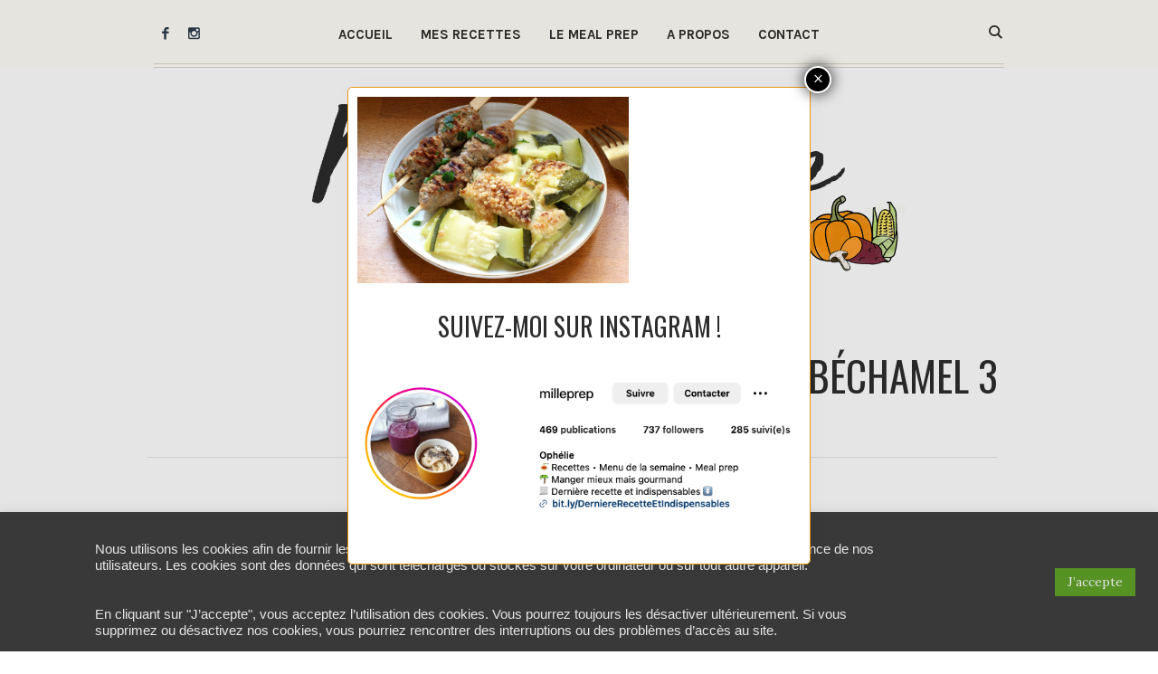

--- FILE ---
content_type: text/html; charset=UTF-8
request_url: https://www.milleprep.com/recette/boulettes-de-viande-a-la-turque-et-courgettes-a-la-bechamel/img_9912-min/
body_size: 15862
content:
<!DOCTYPE html>
<html lang="fr-FR" prefix="og: http://ogp.me/ns# fb: http://ogp.me/ns/fb# website: http://ogp.me/ns/website#" class="cmsmasters_html">
<head>
<meta charset="UTF-8" />
<meta name="viewport" content="width=device-width, initial-scale=1, maximum-scale=1" />
<meta name="format-detection" content="telephone=no" />
<link rel="profile" href="http://gmpg.org/xfn/11" />
<link rel="pingback" href="https://www.milleprep.com/xmlrpc.php" />
<meta name='robots' content='index, follow, max-image-preview:large, max-snippet:-1, max-video-preview:-1' />

	<!-- This site is optimized with the Yoast SEO plugin v22.1 - https://yoast.com/wordpress/plugins/seo/ -->
	<title>Kofte et courgettes à la béchamel 3 - Milleprep</title>
	<link rel="canonical" href="https://www.milleprep.com/recette/boulettes-de-viande-a-la-turque-et-courgettes-a-la-bechamel/img_9912-min/" />
	<meta property="og:locale" content="fr_FR" />
	<meta property="og:type" content="article" />
	<meta property="og:title" content="Kofte et courgettes à la béchamel 3 - Milleprep" />
	<meta property="og:url" content="https://www.milleprep.com/recette/boulettes-de-viande-a-la-turque-et-courgettes-a-la-bechamel/img_9912-min/" />
	<meta property="og:site_name" content="Milleprep" />
	<meta property="article:modified_time" content="2019-03-15T16:26:00+00:00" />
	<meta property="og:image" content="https://www.milleprep.com/recette/boulettes-de-viande-a-la-turque-et-courgettes-a-la-bechamel/img_9912-min" />
	<meta property="og:image:width" content="5040" />
	<meta property="og:image:height" content="3456" />
	<meta property="og:image:type" content="image/jpeg" />
	<meta name="twitter:card" content="summary_large_image" />
	<meta name="twitter:site" content="@Milleprep" />
	<script type="application/ld+json" class="yoast-schema-graph">{"@context":"https://schema.org","@graph":[{"@type":"WebPage","@id":"https://www.milleprep.com/recette/boulettes-de-viande-a-la-turque-et-courgettes-a-la-bechamel/img_9912-min/","url":"https://www.milleprep.com/recette/boulettes-de-viande-a-la-turque-et-courgettes-a-la-bechamel/img_9912-min/","name":"Kofte et courgettes à la béchamel 3 - Milleprep","isPartOf":{"@id":"https://www.milleprep.com/#website"},"primaryImageOfPage":{"@id":"https://www.milleprep.com/recette/boulettes-de-viande-a-la-turque-et-courgettes-a-la-bechamel/img_9912-min/#primaryimage"},"image":{"@id":"https://www.milleprep.com/recette/boulettes-de-viande-a-la-turque-et-courgettes-a-la-bechamel/img_9912-min/#primaryimage"},"thumbnailUrl":"https://www.milleprep.com/wp-content/uploads/2018/07/kofte-et-courgettes-à-la-béchamel-3.jpg","datePublished":"2018-07-08T20:06:10+00:00","dateModified":"2019-03-15T16:26:00+00:00","breadcrumb":{"@id":"https://www.milleprep.com/recette/boulettes-de-viande-a-la-turque-et-courgettes-a-la-bechamel/img_9912-min/#breadcrumb"},"inLanguage":"fr-FR","potentialAction":[{"@type":"ReadAction","target":["https://www.milleprep.com/recette/boulettes-de-viande-a-la-turque-et-courgettes-a-la-bechamel/img_9912-min/"]}]},{"@type":"ImageObject","inLanguage":"fr-FR","@id":"https://www.milleprep.com/recette/boulettes-de-viande-a-la-turque-et-courgettes-a-la-bechamel/img_9912-min/#primaryimage","url":"https://www.milleprep.com/wp-content/uploads/2018/07/kofte-et-courgettes-à-la-béchamel-3.jpg","contentUrl":"https://www.milleprep.com/wp-content/uploads/2018/07/kofte-et-courgettes-à-la-béchamel-3.jpg","width":5040,"height":3456,"caption":"kofte-courgettes-bechamel"},{"@type":"BreadcrumbList","@id":"https://www.milleprep.com/recette/boulettes-de-viande-a-la-turque-et-courgettes-a-la-bechamel/img_9912-min/#breadcrumb","itemListElement":[{"@type":"ListItem","position":1,"name":"Home","item":"https://www.milleprep.com/"},{"@type":"ListItem","position":2,"name":"Boulettes de viande à la turque et courgettes à la béchamel","item":"https://www.milleprep.com/recette/boulettes-de-viande-a-la-turque-et-courgettes-a-la-bechamel/"},{"@type":"ListItem","position":3,"name":"Kofte et courgettes à la béchamel 3"}]},{"@type":"WebSite","@id":"https://www.milleprep.com/#website","url":"https://www.milleprep.com/","name":"Milleprep","description":"Des recettes simples et rapides pour meal prep","publisher":{"@id":"https://www.milleprep.com/#/schema/person/22378d4c853cd816d3fe7275d08deba1"},"potentialAction":[{"@type":"SearchAction","target":{"@type":"EntryPoint","urlTemplate":"https://www.milleprep.com/?s={search_term_string}"},"query-input":"required name=search_term_string"}],"inLanguage":"fr-FR"},{"@type":["Person","Organization"],"@id":"https://www.milleprep.com/#/schema/person/22378d4c853cd816d3fe7275d08deba1","name":"Ophélie","image":{"@type":"ImageObject","inLanguage":"fr-FR","@id":"https://www.milleprep.com/#/schema/person/image/","url":"https://www.milleprep.com/wp-content/uploads/2018/07/kofte-et-courgettes-à-la-béchamel-3.jpg","contentUrl":"https://www.milleprep.com/wp-content/uploads/2018/07/kofte-et-courgettes-à-la-béchamel-3.jpg","width":5040,"height":3456,"caption":"Ophélie"},"logo":{"@id":"https://www.milleprep.com/#/schema/person/image/"}}]}</script>
	<!-- / Yoast SEO plugin. -->


<link rel='dns-prefetch' href='//fonts.googleapis.com' />
<link rel="alternate" type="application/rss+xml" title="Milleprep &raquo; Flux" href="https://www.milleprep.com/feed/" />
<link rel="alternate" type="application/rss+xml" title="Milleprep &raquo; Flux des commentaires" href="https://www.milleprep.com/comments/feed/" />
<link rel="alternate" type="application/rss+xml" title="Milleprep &raquo; Kofte et courgettes à la béchamel 3 Flux des commentaires" href="https://www.milleprep.com/recette/boulettes-de-viande-a-la-turque-et-courgettes-a-la-bechamel/img_9912-min/feed/" />
<script type="text/javascript">
/* <![CDATA[ */
window._wpemojiSettings = {"baseUrl":"https:\/\/s.w.org\/images\/core\/emoji\/14.0.0\/72x72\/","ext":".png","svgUrl":"https:\/\/s.w.org\/images\/core\/emoji\/14.0.0\/svg\/","svgExt":".svg","source":{"concatemoji":"https:\/\/www.milleprep.com\/wp-includes\/js\/wp-emoji-release.min.js?ver=6.4.7"}};
/*! This file is auto-generated */
!function(i,n){var o,s,e;function c(e){try{var t={supportTests:e,timestamp:(new Date).valueOf()};sessionStorage.setItem(o,JSON.stringify(t))}catch(e){}}function p(e,t,n){e.clearRect(0,0,e.canvas.width,e.canvas.height),e.fillText(t,0,0);var t=new Uint32Array(e.getImageData(0,0,e.canvas.width,e.canvas.height).data),r=(e.clearRect(0,0,e.canvas.width,e.canvas.height),e.fillText(n,0,0),new Uint32Array(e.getImageData(0,0,e.canvas.width,e.canvas.height).data));return t.every(function(e,t){return e===r[t]})}function u(e,t,n){switch(t){case"flag":return n(e,"\ud83c\udff3\ufe0f\u200d\u26a7\ufe0f","\ud83c\udff3\ufe0f\u200b\u26a7\ufe0f")?!1:!n(e,"\ud83c\uddfa\ud83c\uddf3","\ud83c\uddfa\u200b\ud83c\uddf3")&&!n(e,"\ud83c\udff4\udb40\udc67\udb40\udc62\udb40\udc65\udb40\udc6e\udb40\udc67\udb40\udc7f","\ud83c\udff4\u200b\udb40\udc67\u200b\udb40\udc62\u200b\udb40\udc65\u200b\udb40\udc6e\u200b\udb40\udc67\u200b\udb40\udc7f");case"emoji":return!n(e,"\ud83e\udef1\ud83c\udffb\u200d\ud83e\udef2\ud83c\udfff","\ud83e\udef1\ud83c\udffb\u200b\ud83e\udef2\ud83c\udfff")}return!1}function f(e,t,n){var r="undefined"!=typeof WorkerGlobalScope&&self instanceof WorkerGlobalScope?new OffscreenCanvas(300,150):i.createElement("canvas"),a=r.getContext("2d",{willReadFrequently:!0}),o=(a.textBaseline="top",a.font="600 32px Arial",{});return e.forEach(function(e){o[e]=t(a,e,n)}),o}function t(e){var t=i.createElement("script");t.src=e,t.defer=!0,i.head.appendChild(t)}"undefined"!=typeof Promise&&(o="wpEmojiSettingsSupports",s=["flag","emoji"],n.supports={everything:!0,everythingExceptFlag:!0},e=new Promise(function(e){i.addEventListener("DOMContentLoaded",e,{once:!0})}),new Promise(function(t){var n=function(){try{var e=JSON.parse(sessionStorage.getItem(o));if("object"==typeof e&&"number"==typeof e.timestamp&&(new Date).valueOf()<e.timestamp+604800&&"object"==typeof e.supportTests)return e.supportTests}catch(e){}return null}();if(!n){if("undefined"!=typeof Worker&&"undefined"!=typeof OffscreenCanvas&&"undefined"!=typeof URL&&URL.createObjectURL&&"undefined"!=typeof Blob)try{var e="postMessage("+f.toString()+"("+[JSON.stringify(s),u.toString(),p.toString()].join(",")+"));",r=new Blob([e],{type:"text/javascript"}),a=new Worker(URL.createObjectURL(r),{name:"wpTestEmojiSupports"});return void(a.onmessage=function(e){c(n=e.data),a.terminate(),t(n)})}catch(e){}c(n=f(s,u,p))}t(n)}).then(function(e){for(var t in e)n.supports[t]=e[t],n.supports.everything=n.supports.everything&&n.supports[t],"flag"!==t&&(n.supports.everythingExceptFlag=n.supports.everythingExceptFlag&&n.supports[t]);n.supports.everythingExceptFlag=n.supports.everythingExceptFlag&&!n.supports.flag,n.DOMReady=!1,n.readyCallback=function(){n.DOMReady=!0}}).then(function(){return e}).then(function(){var e;n.supports.everything||(n.readyCallback(),(e=n.source||{}).concatemoji?t(e.concatemoji):e.wpemoji&&e.twemoji&&(t(e.twemoji),t(e.wpemoji)))}))}((window,document),window._wpemojiSettings);
/* ]]> */
</script>
<style id='wp-emoji-styles-inline-css' type='text/css'>

	img.wp-smiley, img.emoji {
		display: inline !important;
		border: none !important;
		box-shadow: none !important;
		height: 1em !important;
		width: 1em !important;
		margin: 0 0.07em !important;
		vertical-align: -0.1em !important;
		background: none !important;
		padding: 0 !important;
	}
</style>
<link rel='stylesheet' id='wp-block-library-css' href='https://www.milleprep.com/wp-includes/css/dist/block-library/style.min.css?ver=6.4.7' type='text/css' media='all' />
<style id='esf-fb-halfwidth-style-inline-css' type='text/css'>
/*!*************************************************************************************************************************************************************************************************************************************************!*\
  !*** css ./node_modules/css-loader/dist/cjs.js??ruleSet[1].rules[4].use[1]!./node_modules/postcss-loader/dist/cjs.js??ruleSet[1].rules[4].use[2]!./node_modules/sass-loader/dist/cjs.js??ruleSet[1].rules[4].use[3]!./src/halfwidth/style.scss ***!
  \*************************************************************************************************************************************************************************************************************************************************/
/**
 * The following styles get applied both on the front of your site
 * and in the editor.
 *
 * Replace them with your own styles or remove the file completely.
 */
.wp-block-create-block-easy-social-feed-facebook-carousel {
  background-color: #21759b;
  color: #fff;
  padding: 2px;
}

/*# sourceMappingURL=style-index.css.map*/
</style>
<style id='esf-fb-fullwidth-style-inline-css' type='text/css'>
/*!*************************************************************************************************************************************************************************************************************************************************!*\
  !*** css ./node_modules/css-loader/dist/cjs.js??ruleSet[1].rules[4].use[1]!./node_modules/postcss-loader/dist/cjs.js??ruleSet[1].rules[4].use[2]!./node_modules/sass-loader/dist/cjs.js??ruleSet[1].rules[4].use[3]!./src/fullwidth/style.scss ***!
  \*************************************************************************************************************************************************************************************************************************************************/
/**
 * The following styles get applied both on the front of your site
 * and in the editor.
 *
 * Replace them with your own styles or remove the file completely.
 */
.wp-block-create-block-easy-social-feed-facebook-carousel {
  background-color: #21759b;
  color: #fff;
  padding: 2px;
}

/*# sourceMappingURL=style-index.css.map*/
</style>
<style id='esf-fb-thumbnail-style-inline-css' type='text/css'>
/*!*************************************************************************************************************************************************************************************************************************************************!*\
  !*** css ./node_modules/css-loader/dist/cjs.js??ruleSet[1].rules[4].use[1]!./node_modules/postcss-loader/dist/cjs.js??ruleSet[1].rules[4].use[2]!./node_modules/sass-loader/dist/cjs.js??ruleSet[1].rules[4].use[3]!./src/thumbnail/style.scss ***!
  \*************************************************************************************************************************************************************************************************************************************************/
/**
 * The following styles get applied both on the front of your site
 * and in the editor.
 *
 * Replace them with your own styles or remove the file completely.
 */
.wp-block-create-block-easy-social-feed-facebook-carousel {
  background-color: #21759b;
  color: #fff;
  padding: 2px;
}

/*# sourceMappingURL=style-index.css.map*/
</style>
<style id='classic-theme-styles-inline-css' type='text/css'>
/*! This file is auto-generated */
.wp-block-button__link{color:#fff;background-color:#32373c;border-radius:9999px;box-shadow:none;text-decoration:none;padding:calc(.667em + 2px) calc(1.333em + 2px);font-size:1.125em}.wp-block-file__button{background:#32373c;color:#fff;text-decoration:none}
</style>
<style id='global-styles-inline-css' type='text/css'>
body{--wp--preset--color--black: #000000;--wp--preset--color--cyan-bluish-gray: #abb8c3;--wp--preset--color--white: #ffffff;--wp--preset--color--pale-pink: #f78da7;--wp--preset--color--vivid-red: #cf2e2e;--wp--preset--color--luminous-vivid-orange: #ff6900;--wp--preset--color--luminous-vivid-amber: #fcb900;--wp--preset--color--light-green-cyan: #7bdcb5;--wp--preset--color--vivid-green-cyan: #00d084;--wp--preset--color--pale-cyan-blue: #8ed1fc;--wp--preset--color--vivid-cyan-blue: #0693e3;--wp--preset--color--vivid-purple: #9b51e0;--wp--preset--color--: #dcd9c9;--wp--preset--gradient--vivid-cyan-blue-to-vivid-purple: linear-gradient(135deg,rgba(6,147,227,1) 0%,rgb(155,81,224) 100%);--wp--preset--gradient--light-green-cyan-to-vivid-green-cyan: linear-gradient(135deg,rgb(122,220,180) 0%,rgb(0,208,130) 100%);--wp--preset--gradient--luminous-vivid-amber-to-luminous-vivid-orange: linear-gradient(135deg,rgba(252,185,0,1) 0%,rgba(255,105,0,1) 100%);--wp--preset--gradient--luminous-vivid-orange-to-vivid-red: linear-gradient(135deg,rgba(255,105,0,1) 0%,rgb(207,46,46) 100%);--wp--preset--gradient--very-light-gray-to-cyan-bluish-gray: linear-gradient(135deg,rgb(238,238,238) 0%,rgb(169,184,195) 100%);--wp--preset--gradient--cool-to-warm-spectrum: linear-gradient(135deg,rgb(74,234,220) 0%,rgb(151,120,209) 20%,rgb(207,42,186) 40%,rgb(238,44,130) 60%,rgb(251,105,98) 80%,rgb(254,248,76) 100%);--wp--preset--gradient--blush-light-purple: linear-gradient(135deg,rgb(255,206,236) 0%,rgb(152,150,240) 100%);--wp--preset--gradient--blush-bordeaux: linear-gradient(135deg,rgb(254,205,165) 0%,rgb(254,45,45) 50%,rgb(107,0,62) 100%);--wp--preset--gradient--luminous-dusk: linear-gradient(135deg,rgb(255,203,112) 0%,rgb(199,81,192) 50%,rgb(65,88,208) 100%);--wp--preset--gradient--pale-ocean: linear-gradient(135deg,rgb(255,245,203) 0%,rgb(182,227,212) 50%,rgb(51,167,181) 100%);--wp--preset--gradient--electric-grass: linear-gradient(135deg,rgb(202,248,128) 0%,rgb(113,206,126) 100%);--wp--preset--gradient--midnight: linear-gradient(135deg,rgb(2,3,129) 0%,rgb(40,116,252) 100%);--wp--preset--font-size--small: 13px;--wp--preset--font-size--medium: 20px;--wp--preset--font-size--large: 36px;--wp--preset--font-size--x-large: 42px;--wp--preset--spacing--20: 0.44rem;--wp--preset--spacing--30: 0.67rem;--wp--preset--spacing--40: 1rem;--wp--preset--spacing--50: 1.5rem;--wp--preset--spacing--60: 2.25rem;--wp--preset--spacing--70: 3.38rem;--wp--preset--spacing--80: 5.06rem;--wp--preset--shadow--natural: 6px 6px 9px rgba(0, 0, 0, 0.2);--wp--preset--shadow--deep: 12px 12px 50px rgba(0, 0, 0, 0.4);--wp--preset--shadow--sharp: 6px 6px 0px rgba(0, 0, 0, 0.2);--wp--preset--shadow--outlined: 6px 6px 0px -3px rgba(255, 255, 255, 1), 6px 6px rgba(0, 0, 0, 1);--wp--preset--shadow--crisp: 6px 6px 0px rgba(0, 0, 0, 1);}:where(.is-layout-flex){gap: 0.5em;}:where(.is-layout-grid){gap: 0.5em;}body .is-layout-flow > .alignleft{float: left;margin-inline-start: 0;margin-inline-end: 2em;}body .is-layout-flow > .alignright{float: right;margin-inline-start: 2em;margin-inline-end: 0;}body .is-layout-flow > .aligncenter{margin-left: auto !important;margin-right: auto !important;}body .is-layout-constrained > .alignleft{float: left;margin-inline-start: 0;margin-inline-end: 2em;}body .is-layout-constrained > .alignright{float: right;margin-inline-start: 2em;margin-inline-end: 0;}body .is-layout-constrained > .aligncenter{margin-left: auto !important;margin-right: auto !important;}body .is-layout-constrained > :where(:not(.alignleft):not(.alignright):not(.alignfull)){max-width: var(--wp--style--global--content-size);margin-left: auto !important;margin-right: auto !important;}body .is-layout-constrained > .alignwide{max-width: var(--wp--style--global--wide-size);}body .is-layout-flex{display: flex;}body .is-layout-flex{flex-wrap: wrap;align-items: center;}body .is-layout-flex > *{margin: 0;}body .is-layout-grid{display: grid;}body .is-layout-grid > *{margin: 0;}:where(.wp-block-columns.is-layout-flex){gap: 2em;}:where(.wp-block-columns.is-layout-grid){gap: 2em;}:where(.wp-block-post-template.is-layout-flex){gap: 1.25em;}:where(.wp-block-post-template.is-layout-grid){gap: 1.25em;}.has-black-color{color: var(--wp--preset--color--black) !important;}.has-cyan-bluish-gray-color{color: var(--wp--preset--color--cyan-bluish-gray) !important;}.has-white-color{color: var(--wp--preset--color--white) !important;}.has-pale-pink-color{color: var(--wp--preset--color--pale-pink) !important;}.has-vivid-red-color{color: var(--wp--preset--color--vivid-red) !important;}.has-luminous-vivid-orange-color{color: var(--wp--preset--color--luminous-vivid-orange) !important;}.has-luminous-vivid-amber-color{color: var(--wp--preset--color--luminous-vivid-amber) !important;}.has-light-green-cyan-color{color: var(--wp--preset--color--light-green-cyan) !important;}.has-vivid-green-cyan-color{color: var(--wp--preset--color--vivid-green-cyan) !important;}.has-pale-cyan-blue-color{color: var(--wp--preset--color--pale-cyan-blue) !important;}.has-vivid-cyan-blue-color{color: var(--wp--preset--color--vivid-cyan-blue) !important;}.has-vivid-purple-color{color: var(--wp--preset--color--vivid-purple) !important;}.has-black-background-color{background-color: var(--wp--preset--color--black) !important;}.has-cyan-bluish-gray-background-color{background-color: var(--wp--preset--color--cyan-bluish-gray) !important;}.has-white-background-color{background-color: var(--wp--preset--color--white) !important;}.has-pale-pink-background-color{background-color: var(--wp--preset--color--pale-pink) !important;}.has-vivid-red-background-color{background-color: var(--wp--preset--color--vivid-red) !important;}.has-luminous-vivid-orange-background-color{background-color: var(--wp--preset--color--luminous-vivid-orange) !important;}.has-luminous-vivid-amber-background-color{background-color: var(--wp--preset--color--luminous-vivid-amber) !important;}.has-light-green-cyan-background-color{background-color: var(--wp--preset--color--light-green-cyan) !important;}.has-vivid-green-cyan-background-color{background-color: var(--wp--preset--color--vivid-green-cyan) !important;}.has-pale-cyan-blue-background-color{background-color: var(--wp--preset--color--pale-cyan-blue) !important;}.has-vivid-cyan-blue-background-color{background-color: var(--wp--preset--color--vivid-cyan-blue) !important;}.has-vivid-purple-background-color{background-color: var(--wp--preset--color--vivid-purple) !important;}.has-black-border-color{border-color: var(--wp--preset--color--black) !important;}.has-cyan-bluish-gray-border-color{border-color: var(--wp--preset--color--cyan-bluish-gray) !important;}.has-white-border-color{border-color: var(--wp--preset--color--white) !important;}.has-pale-pink-border-color{border-color: var(--wp--preset--color--pale-pink) !important;}.has-vivid-red-border-color{border-color: var(--wp--preset--color--vivid-red) !important;}.has-luminous-vivid-orange-border-color{border-color: var(--wp--preset--color--luminous-vivid-orange) !important;}.has-luminous-vivid-amber-border-color{border-color: var(--wp--preset--color--luminous-vivid-amber) !important;}.has-light-green-cyan-border-color{border-color: var(--wp--preset--color--light-green-cyan) !important;}.has-vivid-green-cyan-border-color{border-color: var(--wp--preset--color--vivid-green-cyan) !important;}.has-pale-cyan-blue-border-color{border-color: var(--wp--preset--color--pale-cyan-blue) !important;}.has-vivid-cyan-blue-border-color{border-color: var(--wp--preset--color--vivid-cyan-blue) !important;}.has-vivid-purple-border-color{border-color: var(--wp--preset--color--vivid-purple) !important;}.has-vivid-cyan-blue-to-vivid-purple-gradient-background{background: var(--wp--preset--gradient--vivid-cyan-blue-to-vivid-purple) !important;}.has-light-green-cyan-to-vivid-green-cyan-gradient-background{background: var(--wp--preset--gradient--light-green-cyan-to-vivid-green-cyan) !important;}.has-luminous-vivid-amber-to-luminous-vivid-orange-gradient-background{background: var(--wp--preset--gradient--luminous-vivid-amber-to-luminous-vivid-orange) !important;}.has-luminous-vivid-orange-to-vivid-red-gradient-background{background: var(--wp--preset--gradient--luminous-vivid-orange-to-vivid-red) !important;}.has-very-light-gray-to-cyan-bluish-gray-gradient-background{background: var(--wp--preset--gradient--very-light-gray-to-cyan-bluish-gray) !important;}.has-cool-to-warm-spectrum-gradient-background{background: var(--wp--preset--gradient--cool-to-warm-spectrum) !important;}.has-blush-light-purple-gradient-background{background: var(--wp--preset--gradient--blush-light-purple) !important;}.has-blush-bordeaux-gradient-background{background: var(--wp--preset--gradient--blush-bordeaux) !important;}.has-luminous-dusk-gradient-background{background: var(--wp--preset--gradient--luminous-dusk) !important;}.has-pale-ocean-gradient-background{background: var(--wp--preset--gradient--pale-ocean) !important;}.has-electric-grass-gradient-background{background: var(--wp--preset--gradient--electric-grass) !important;}.has-midnight-gradient-background{background: var(--wp--preset--gradient--midnight) !important;}.has-small-font-size{font-size: var(--wp--preset--font-size--small) !important;}.has-medium-font-size{font-size: var(--wp--preset--font-size--medium) !important;}.has-large-font-size{font-size: var(--wp--preset--font-size--large) !important;}.has-x-large-font-size{font-size: var(--wp--preset--font-size--x-large) !important;}
.wp-block-navigation a:where(:not(.wp-element-button)){color: inherit;}
:where(.wp-block-post-template.is-layout-flex){gap: 1.25em;}:where(.wp-block-post-template.is-layout-grid){gap: 1.25em;}
:where(.wp-block-columns.is-layout-flex){gap: 2em;}:where(.wp-block-columns.is-layout-grid){gap: 2em;}
.wp-block-pullquote{font-size: 1.5em;line-height: 1.6;}
</style>
<link rel='stylesheet' id='contact-form-7-css' href='https://www.milleprep.com/wp-content/plugins/contact-form-7/includes/css/styles.css?ver=5.8.7' type='text/css' media='all' />
<link rel='stylesheet' id='cookie-law-info-css' href='https://www.milleprep.com/wp-content/plugins/cookie-law-info/legacy/public/css/cookie-law-info-public.css?ver=3.2.0' type='text/css' media='all' />
<link rel='stylesheet' id='cookie-law-info-gdpr-css' href='https://www.milleprep.com/wp-content/plugins/cookie-law-info/legacy/public/css/cookie-law-info-gdpr.css?ver=3.2.0' type='text/css' media='all' />
<link rel='stylesheet' id='easy-facebook-likebox-custom-fonts-css' href='https://www.milleprep.com/wp-content/plugins/easy-facebook-likebox/frontend/assets/css/esf-custom-fonts.css?ver=6.4.7' type='text/css' media='all' />
<link rel='stylesheet' id='easy-facebook-likebox-popup-styles-css' href='https://www.milleprep.com/wp-content/plugins/easy-facebook-likebox/facebook/frontend/assets/css/esf-free-popup.css?ver=6.5.4' type='text/css' media='all' />
<link rel='stylesheet' id='easy-facebook-likebox-frontend-css' href='https://www.milleprep.com/wp-content/plugins/easy-facebook-likebox/facebook/frontend/assets/css/easy-facebook-likebox-frontend.css?ver=6.5.4' type='text/css' media='all' />
<link rel='stylesheet' id='easy-facebook-likebox-customizer-style-css' href='https://www.milleprep.com/wp-admin/admin-ajax.php?action=easy-facebook-likebox-customizer-style&#038;ver=6.5.4' type='text/css' media='all' />
<link rel='stylesheet' id='rs-plugin-settings-css' href='https://www.milleprep.com/wp-content/plugins/revslider/public/assets/css/rs6.css?ver=6.2.20' type='text/css' media='all' />
<style id='rs-plugin-settings-inline-css' type='text/css'>
#rs-demo-id {}
</style>
<link rel='stylesheet' id='good-food-theme-style-css' href='https://www.milleprep.com/wp-content/themes/good-food/style.css?ver=1.0.0' type='text/css' media='screen, print' />
<link rel='stylesheet' id='good-food-style-css' href='https://www.milleprep.com/wp-content/themes/good-food/theme-framework/theme-style/css/style.css?ver=1.0.0' type='text/css' media='screen, print' />
<style id='good-food-style-inline-css' type='text/css'>

		.headline_aligner, 
		.cmsmasters_breadcrumbs_aligner {
			min-height:180px;
		}
		

		
		#page .cmsmasters_social_icon_color.cmsmasters_social_icon_1 {
			color:#2c3b4b;
		}
		
		
		#page .cmsmasters_social_icon_color.cmsmasters_social_icon_1:hover {
			color:#8e9092;
		}
		
		#page .cmsmasters_social_icon_color.cmsmasters_social_icon_2 {
			color:#2c3b4b;
		}
		
		
		#page .cmsmasters_social_icon_color.cmsmasters_social_icon_2:hover {
			color:#8e9092;
		}

	.header_top {
		height : 38px;
	}
	
	.header_mid {
		height : 75px;
	}
	
	.header_bot {
		height : 250px;
	}
	
	#page.cmsmasters_heading_after_header #middle, 
	#page.cmsmasters_heading_under_header #middle .headline .headline_outer {
		padding-top : 75px;
	}
	
	#page.cmsmasters_heading_after_header.enable_header_top #middle, 
	#page.cmsmasters_heading_under_header.enable_header_top #middle .headline .headline_outer {
		padding-top : 113px;
	}
	
	#page.cmsmasters_heading_after_header.enable_header_bottom #middle, 
	#page.cmsmasters_heading_under_header.enable_header_bottom #middle .headline .headline_outer {
		padding-top : 325px;
	}
	
	#page.cmsmasters_heading_after_header.enable_header_top.enable_header_bottom #middle, 
	#page.cmsmasters_heading_under_header.enable_header_top.enable_header_bottom #middle .headline .headline_outer {
		padding-top : 363px;
	}
	
	@media only screen and (max-width: 1024px) {
		.header_top,
		.header_mid,
		.header_bot {
			height : auto;
		}
		
		.header_mid .header_mid_inner .header_mid_inner_cont > div {
			height : 150px;
		}
		
		#page.cmsmasters_heading_after_header #middle, 
		#page.cmsmasters_heading_under_header #middle .headline .headline_outer, 
		#page.cmsmasters_heading_after_header.enable_header_top #middle, 
		#page.cmsmasters_heading_under_header.enable_header_top #middle .headline .headline_outer, 
		#page.cmsmasters_heading_after_header.enable_header_bottom #middle, 
		#page.cmsmasters_heading_under_header.enable_header_bottom #middle .headline .headline_outer, 
		#page.cmsmasters_heading_after_header.enable_header_top.enable_header_bottom #middle, 
		#page.cmsmasters_heading_under_header.enable_header_top.enable_header_bottom #middle .headline .headline_outer {
			padding-top : 0 !important;
		}
	}
	
	@media only screen and (max-width: 768px) {	
		.header_mid .header_mid_inner .header_mid_inner_cont > div {
			height : 75px;
		}
	}


	.header_mid .header_mid_inner .logo_wrap, 
	.header_bot .header_bot_inner .logo_wrap {
		width : 872px;
	}

	.header_mid_inner .logo .logo_retina, 
	.header_bot_inner .logo .logo_retina {
		width : 384px;
		max-width : 384px;
	}

</style>
<link rel='stylesheet' id='good-food-adaptive-css' href='https://www.milleprep.com/wp-content/themes/good-food/theme-framework/theme-style/css/adaptive.css?ver=1.0.0' type='text/css' media='screen, print' />
<link rel='stylesheet' id='good-food-retina-css' href='https://www.milleprep.com/wp-content/themes/good-food/theme-framework/theme-style/css/retina.css?ver=1.0.0' type='text/css' media='screen' />
<link rel='stylesheet' id='good-food-icons-css' href='https://www.milleprep.com/wp-content/themes/good-food/css/fontello.css?ver=1.0.0' type='text/css' media='screen' />
<link rel='stylesheet' id='good-food-icons-custom-css' href='https://www.milleprep.com/wp-content/themes/good-food/theme-vars/theme-style/css/fontello-custom.css?ver=1.0.0' type='text/css' media='screen' />
<link rel='stylesheet' id='animate-css' href='https://www.milleprep.com/wp-content/themes/good-food/css/animate.css?ver=1.0.0' type='text/css' media='screen' />
<link rel='stylesheet' id='ilightbox-css' href='https://www.milleprep.com/wp-content/themes/good-food/css/ilightbox.css?ver=2.2.0' type='text/css' media='screen' />
<link rel='stylesheet' id='ilightbox-skin-dark-css' href='https://www.milleprep.com/wp-content/themes/good-food/css/ilightbox-skins/dark-skin.css?ver=2.2.0' type='text/css' media='screen' />
<link rel='stylesheet' id='good-food-fonts-schemes-css' href='https://www.milleprep.com/wp-content/uploads/cmsmasters_styles/good-food.css?ver=1.0.0' type='text/css' media='screen' />
<link rel='stylesheet' id='google-fonts-css' href='//fonts.googleapis.com/css?family=Lora%3A400%2C400i%2C700%2C700i%7CKarla%3A400%2C400i%2C700%2C700i%7COswald%3A300%2C400%2C700&#038;ver=6.4.7' type='text/css' media='all' />
<link rel='stylesheet' id='good-food-theme-vars-style-css' href='https://www.milleprep.com/wp-content/themes/good-food/theme-vars/theme-style/css/vars-style.css?ver=1.0.0' type='text/css' media='screen, print' />
<link rel='stylesheet' id='good-food-gutenberg-frontend-style-css' href='https://www.milleprep.com/wp-content/themes/good-food/gutenberg/cmsmasters-framework/theme-style/css/frontend-style.css?ver=1.0.0' type='text/css' media='screen' />
<link rel='stylesheet' id='esf-custom-fonts-css' href='https://www.milleprep.com/wp-content/plugins/easy-facebook-likebox/frontend/assets/css/esf-custom-fonts.css?ver=6.4.7' type='text/css' media='all' />
<link rel='stylesheet' id='esf-insta-frontend-css' href='https://www.milleprep.com/wp-content/plugins/easy-facebook-likebox//instagram/frontend/assets/css/esf-insta-frontend.css?ver=6.4.7' type='text/css' media='all' />
<link rel='stylesheet' id='esf-insta-customizer-style-css' href='https://www.milleprep.com/wp-admin/admin-ajax.php?action=esf-insta-customizer-style&#038;ver=6.4.7' type='text/css' media='all' />
<link rel='stylesheet' id='popup-maker-site-css' href='//www.milleprep.com/wp-content/uploads/pum/pum-site-styles.css?generated=1708436366&#038;ver=1.18.2' type='text/css' media='all' />
<link rel='stylesheet' id='good-food-child-style-css' href='https://www.milleprep.com/wp-content/themes/good-food-child/style.css?ver=1.0.0' type='text/css' media='screen, print' />
<script type="text/javascript" src="https://www.milleprep.com/wp-includes/js/jquery/jquery.min.js?ver=3.7.1" id="jquery-core-js"></script>
<script type="text/javascript" src="https://www.milleprep.com/wp-includes/js/jquery/jquery-migrate.min.js?ver=3.4.1" id="jquery-migrate-js"></script>
<script type="text/javascript" id="cookie-law-info-js-extra">
/* <![CDATA[ */
var Cli_Data = {"nn_cookie_ids":[],"cookielist":[],"non_necessary_cookies":[],"ccpaEnabled":"","ccpaRegionBased":"","ccpaBarEnabled":"","strictlyEnabled":["necessary","obligatoire"],"ccpaType":"gdpr","js_blocking":"1","custom_integration":"","triggerDomRefresh":"","secure_cookies":""};
var cli_cookiebar_settings = {"animate_speed_hide":"500","animate_speed_show":"500","background":"#3f3f3f","border":"#b1a6a6c2","border_on":"","button_1_button_colour":"#61a229","button_1_button_hover":"#4e8221","button_1_link_colour":"#fff","button_1_as_button":"1","button_1_new_win":"","button_2_button_colour":"#333","button_2_button_hover":"#292929","button_2_link_colour":"#444","button_2_as_button":"","button_2_hidebar":"","button_3_button_colour":"#3566bb","button_3_button_hover":"#2a5296","button_3_link_colour":"#fff","button_3_as_button":"1","button_3_new_win":"","button_4_button_colour":"#000","button_4_button_hover":"#000000","button_4_link_colour":"#ffffff","button_4_as_button":"","button_7_button_colour":"#61a229","button_7_button_hover":"#4e8221","button_7_link_colour":"#fff","button_7_as_button":"1","button_7_new_win":"","font_family":"Trebuchet MS, sans-serif","header_fix":"","notify_animate_hide":"1","notify_animate_show":"","notify_div_id":"#cookie-law-info-bar","notify_position_horizontal":"right","notify_position_vertical":"bottom","scroll_close":"","scroll_close_reload":"","accept_close_reload":"","reject_close_reload":"","showagain_tab":"","showagain_background":"#fff","showagain_border":"#000","showagain_div_id":"#cookie-law-info-again","showagain_x_position":"100px","text":"#ffffff","show_once_yn":"","show_once":"10000","logging_on":"","as_popup":"","popup_overlay":"1","bar_heading_text":"","cookie_bar_as":"banner","popup_showagain_position":"bottom-right","widget_position":"left"};
var log_object = {"ajax_url":"https:\/\/www.milleprep.com\/wp-admin\/admin-ajax.php"};
/* ]]> */
</script>
<script type="text/javascript" src="https://www.milleprep.com/wp-content/plugins/cookie-law-info/legacy/public/js/cookie-law-info-public.js?ver=3.2.0" id="cookie-law-info-js"></script>
<script type="text/javascript" src="https://www.milleprep.com/wp-content/plugins/easy-facebook-likebox/facebook/frontend/assets/js/esf-free-popup.min.js?ver=6.5.4" id="easy-facebook-likebox-popup-script-js"></script>
<script type="text/javascript" id="easy-facebook-likebox-public-script-js-extra">
/* <![CDATA[ */
var public_ajax = {"ajax_url":"https:\/\/www.milleprep.com\/wp-admin\/admin-ajax.php","efbl_is_fb_pro":""};
/* ]]> */
</script>
<script type="text/javascript" src="https://www.milleprep.com/wp-content/plugins/easy-facebook-likebox/facebook/frontend/assets/js/public.js?ver=6.5.4" id="easy-facebook-likebox-public-script-js"></script>
<script type="text/javascript" src="https://www.milleprep.com/wp-content/plugins/revslider/public/assets/js/rbtools.min.js?ver=6.2.20" id="tp-tools-js"></script>
<script type="text/javascript" src="https://www.milleprep.com/wp-content/plugins/revslider/public/assets/js/rs6.min.js?ver=6.2.20" id="revmin-js"></script>
<script type="text/javascript" src="https://www.milleprep.com/wp-content/themes/good-food/js/debounced-resize.min.js?ver=1.0.0" id="debounced-resize-js"></script>
<script type="text/javascript" src="https://www.milleprep.com/wp-content/themes/good-food/js/modernizr.min.js?ver=1.0.0" id="modernizr-js"></script>
<script type="text/javascript" src="https://www.milleprep.com/wp-content/themes/good-food/js/respond.min.js?ver=1.0.0" id="respond-js"></script>
<script type="text/javascript" src="https://www.milleprep.com/wp-content/themes/good-food/js/jquery.iLightBox.min.js?ver=2.2.0" id="iLightBox-js"></script>
<script type="text/javascript" src="https://www.milleprep.com/wp-content/plugins/easy-facebook-likebox/frontend/assets/js/imagesloaded.pkgd.min.js?ver=6.4.7" id="imagesloaded.pkgd.min-js"></script>
<script type="text/javascript" id="esf-insta-public-js-extra">
/* <![CDATA[ */
var esf_insta = {"ajax_url":"https:\/\/www.milleprep.com\/wp-admin\/admin-ajax.php","version":"free","nonce":"4fc8fe04fc"};
/* ]]> */
</script>
<script type="text/javascript" src="https://www.milleprep.com/wp-content/plugins/easy-facebook-likebox//instagram/frontend/assets/js/esf-insta-public.js?ver=1" id="esf-insta-public-js"></script>
<link rel="https://api.w.org/" href="https://www.milleprep.com/wp-json/" /><link rel="alternate" type="application/json" href="https://www.milleprep.com/wp-json/wp/v2/media/1453" /><link rel="EditURI" type="application/rsd+xml" title="RSD" href="https://www.milleprep.com/xmlrpc.php?rsd" />
<meta name="generator" content="WordPress 6.4.7" />
<link rel='shortlink' href='https://www.milleprep.com/?p=1453' />
<link rel="alternate" type="application/json+oembed" href="https://www.milleprep.com/wp-json/oembed/1.0/embed?url=https%3A%2F%2Fwww.milleprep.com%2Frecette%2Fboulettes-de-viande-a-la-turque-et-courgettes-a-la-bechamel%2Fimg_9912-min%2F" />
<link rel="alternate" type="text/xml+oembed" href="https://www.milleprep.com/wp-json/oembed/1.0/embed?url=https%3A%2F%2Fwww.milleprep.com%2Frecette%2Fboulettes-de-viande-a-la-turque-et-courgettes-a-la-bechamel%2Fimg_9912-min%2F&#038;format=xml" />


<!-- Open Graph data is managed by Alex MacArthur's Complete Open Graph plugin. (v3.4.5) -->
<!-- https://wordpress.org/plugins/complete-open-graph/ -->
<meta property='og:site_name' content='Milleprep' />
<meta property='og:url' content='https://www.milleprep.com/recette/boulettes-de-viande-a-la-turque-et-courgettes-a-la-bechamel/img_9912-min/' />
<meta property='og:locale' content='fr_FR' />
<meta property='og:description' content='Des recettes simples et rapides pour meal prep' />
<meta property='og:title' content='Kofte et courgettes &agrave; la b&eacute;chamel 3' />
<meta property='og:type' content='article' />
<meta name='twitter:card' content='summary' />
<meta name='twitter:title' content='Kofte et courgettes &agrave; la b&eacute;chamel 3' />
<meta name='twitter:description' content='Des recettes simples et rapides pour meal prep' />
<!-- End Complete Open Graph. | 0.0031328201293945s -->

<meta name="generator" content="Powered by Slider Revolution 6.2.20 - responsive, Mobile-Friendly Slider Plugin for WordPress with comfortable drag and drop interface." />
<meta name="verification" content="1dc4151b42596bc164ad4c8bcb54cefd" />
<link rel="icon" href="https://www.milleprep.com/wp-content/uploads/2020/01/cropped-milleprep-favicon-1-32x32.png" sizes="32x32" />
<link rel="icon" href="https://www.milleprep.com/wp-content/uploads/2020/01/cropped-milleprep-favicon-1-192x192.png" sizes="192x192" />
<link rel="apple-touch-icon" href="https://www.milleprep.com/wp-content/uploads/2020/01/cropped-milleprep-favicon-1-180x180.png" />
<meta name="msapplication-TileImage" content="https://www.milleprep.com/wp-content/uploads/2020/01/cropped-milleprep-favicon-1-270x270.png" />
<script type="text/javascript">function setREVStartSize(e){
			//window.requestAnimationFrame(function() {				 
				window.RSIW = window.RSIW===undefined ? window.innerWidth : window.RSIW;	
				window.RSIH = window.RSIH===undefined ? window.innerHeight : window.RSIH;	
				try {								
					var pw = document.getElementById(e.c).parentNode.offsetWidth,
						newh;
					pw = pw===0 || isNaN(pw) ? window.RSIW : pw;
					e.tabw = e.tabw===undefined ? 0 : parseInt(e.tabw);
					e.thumbw = e.thumbw===undefined ? 0 : parseInt(e.thumbw);
					e.tabh = e.tabh===undefined ? 0 : parseInt(e.tabh);
					e.thumbh = e.thumbh===undefined ? 0 : parseInt(e.thumbh);
					e.tabhide = e.tabhide===undefined ? 0 : parseInt(e.tabhide);
					e.thumbhide = e.thumbhide===undefined ? 0 : parseInt(e.thumbhide);
					e.mh = e.mh===undefined || e.mh=="" || e.mh==="auto" ? 0 : parseInt(e.mh,0);		
					if(e.layout==="fullscreen" || e.l==="fullscreen") 						
						newh = Math.max(e.mh,window.RSIH);					
					else{					
						e.gw = Array.isArray(e.gw) ? e.gw : [e.gw];
						for (var i in e.rl) if (e.gw[i]===undefined || e.gw[i]===0) e.gw[i] = e.gw[i-1];					
						e.gh = e.el===undefined || e.el==="" || (Array.isArray(e.el) && e.el.length==0)? e.gh : e.el;
						e.gh = Array.isArray(e.gh) ? e.gh : [e.gh];
						for (var i in e.rl) if (e.gh[i]===undefined || e.gh[i]===0) e.gh[i] = e.gh[i-1];
											
						var nl = new Array(e.rl.length),
							ix = 0,						
							sl;					
						e.tabw = e.tabhide>=pw ? 0 : e.tabw;
						e.thumbw = e.thumbhide>=pw ? 0 : e.thumbw;
						e.tabh = e.tabhide>=pw ? 0 : e.tabh;
						e.thumbh = e.thumbhide>=pw ? 0 : e.thumbh;					
						for (var i in e.rl) nl[i] = e.rl[i]<window.RSIW ? 0 : e.rl[i];
						sl = nl[0];									
						for (var i in nl) if (sl>nl[i] && nl[i]>0) { sl = nl[i]; ix=i;}															
						var m = pw>(e.gw[ix]+e.tabw+e.thumbw) ? 1 : (pw-(e.tabw+e.thumbw)) / (e.gw[ix]);					
						newh =  (e.gh[ix] * m) + (e.tabh + e.thumbh);
					}				
					if(window.rs_init_css===undefined) window.rs_init_css = document.head.appendChild(document.createElement("style"));					
					document.getElementById(e.c).height = newh+"px";
					window.rs_init_css.innerHTML += "#"+e.c+"_wrapper { height: "+newh+"px }";				
				} catch(e){
					console.log("Failure at Presize of Slider:" + e)
				}					   
			//});
		  };</script>
</head>
<body class="attachment attachment-template-default single single-attachment postid-1453 attachmentid-1453 attachment-jpeg">


<div class="cmsmasters_header_search_form">
			<span class="cmsmasters_header_search_form_close cmsmasters_theme_icon_cancel"></span><form method="get" action="https://www.milleprep.com/">
			<div class="cmsmasters_header_search_form_field">
				<button type="submit" class="cmsmasters_theme_icon_search"></button>
				<input type="search" name="s" placeholder="Enter Keywords" value="" />
			</div>
		</form></div>
<!-- Start Page -->
<div id="page" class="chrome_only cmsmasters_liquid fixed_header enable_header_bottom cmsmasters_heading_under_header hfeed site">

<!-- Start Main -->
<div id="main">

<!-- Start Header -->
<header id="header">
	<div class="header_mid" data-height="75"><div class="header_mid_outer"><div class="header_mid_inner"><div class="header_mid_inner_cont">
<div class="social_wrap">
	<div class="social_wrap_inner">
		<ul>
				<li>
					<a href="http://fb.me/milleprep" class="cmsmasters_social_icon cmsmasters_social_icon_1 cmsmasters-icon-facebook-1 cmsmasters_social_icon_color" title="Facebook" target="_blank"></a>
				</li>
				<li>
					<a href="https://www.instagram.com/milleprep" class="cmsmasters_social_icon cmsmasters_social_icon_2 cmsmasters-icon-instagram cmsmasters_social_icon_color" title="Instagram" target="_blank"></a>
				</li>
		</ul>
	</div>
</div><div class="mid_search_but_wrap"><a href="javascript:void(0)" class="mid_search_but cmsmasters_header_search_but cmsmasters_theme_icon_search"></a></div><div class="logo_wrap"><a href="https://www.milleprep.com/" title="Milleprep" class="logo">
	<img src="https://www.milleprep.com/wp-content/uploads/2017/10/milleprep-logo.png" alt="Milleprep" /><img class="logo_retina" src="https://www.milleprep.com/wp-content/uploads/2017/10/milleprep-logo-iloveimg-retina.png" alt="Milleprep" width="384" height="110" /></a>
</div><div class="resp_mid_nav_wrap"><div class="resp_mid_nav_outer"><a class="responsive_nav resp_mid_nav cmsmasters_theme_icon_resp_nav" href="javascript:void(0)"></a></div></div><!-- Start Navigation --><div class="mid_nav_wrap"><nav><div class="menu-top-container"><ul id="navigation" class="mid_nav navigation"><li id="menu-item-205" class="menu-item menu-item-type-post_type menu-item-object-page menu-item-home menu-item-205 menu-item-depth-0"><a href="https://www.milleprep.com/"><span class="nav_item_wrap"><span class="nav_title">Accueil</span></span></a></li>
<li id="menu-item-206" class="menu-item menu-item-type-post_type menu-item-object-page menu-item-206 menu-item-depth-0"><a href="https://www.milleprep.com/recettes/"><span class="nav_item_wrap"><span class="nav_title">Mes recettes</span></span></a></li>
<li id="menu-item-213" class="menu-item menu-item-type-post_type menu-item-object-post menu-item-213 menu-item-depth-0"><a href="https://www.milleprep.com/le-meal-prep/"><span class="nav_item_wrap"><span class="nav_title">Le meal prep</span></span></a></li>
<li id="menu-item-204" class="menu-item menu-item-type-post_type menu-item-object-page menu-item-204 menu-item-depth-0"><a href="https://www.milleprep.com/a-propos/"><span class="nav_item_wrap"><span class="nav_title">A propos</span></span></a></li>
<li id="menu-item-247" class="menu-item menu-item-type-post_type menu-item-object-page menu-item-247 menu-item-depth-0"><a href="https://www.milleprep.com/contact/"><span class="nav_item_wrap"><span class="nav_title">Contact</span></span></a></li>
</ul></div></nav></div><!-- Finish Navigation --></div></div></div></div><div class="header_bot" data-height="250"><div class="header_bot_outer"><div class="header_bot_inner"><div class="logo_wrap"><a href="https://www.milleprep.com/" title="Milleprep" class="logo">
	<img src="https://www.milleprep.com/wp-content/uploads/2017/10/milleprep-logo.png" alt="Milleprep" /><img class="logo_retina" src="https://www.milleprep.com/wp-content/uploads/2017/10/milleprep-logo-iloveimg-retina.png" alt="Milleprep" width="384" height="110" /></a>
</div></div></div></div></header>
<!-- Finish Header -->


<!-- Start Middle -->
<div id="middle">
<div class="headline cmsmasters_color_scheme_default">
				<div class="headline_outer">
					<div class="headline_color"></div><div class="headline_inner align_right  cmsmasters_breadcrumbs">
					<div class="headline_inner_content">
						<div class="headline_aligner"></div><div class="headline_text"><h1 class="entry-title">Kofte et courgettes à la béchamel 3</h1></div><div class="cmsmasters_breadcrumbs"><div class="cmsmasters_breadcrumbs_aligner"></div><div class="cmsmasters_breadcrumbs_inner"><a href="https://www.milleprep.com/" class="cms_home">Home</a>
	<span class="breadcrumbs_sep"> / </span>
	<span>Kofte et courgettes à la béchamel 3</span></div></div></div></div></div>
			</div><div class="middle_inner">
<div class="content_wrap fullwidth">

<!-- Start Content -->
<div class="middle_content entry"><div class="cmsmasters_attach_img image-attachment"><div class="cmsmasters_attach_img_info entry-meta"><h5 class="cmsmasters_attach_img_meta">Published <abbr class="published" title="8 juillet 2018">8 juillet 2018</abbr> at 5040&times;3456 in <a href="https://www.milleprep.com/recette/boulettes-de-viande-a-la-turque-et-courgettes-a-la-bechamel/" title="Boulettes de viande à la turque et courgettes à la béchamel">Boulettes de viande à la turque et courgettes à la béchamel</a>.</h5></div><figure class="cmsmasters_img_wrap" itemscope itemprop="image" itemtype="http://schema.org/ImageObject"><a itemprop="url" href="https://www.milleprep.com/wp-content/uploads/2018/07/kofte-et-courgettes-à-la-béchamel-3.jpg" title="Kofte et courgettes à la béchamel 3" rel="ilightbox[img_1453_6970d08648e01]" class="cmsmasters_img_link preloader highImg"><img width="5040" height="3456" src="https://www.milleprep.com/wp-content/uploads/2018/07/kofte-et-courgettes-à-la-béchamel-3.jpg" class="full-width" alt="Kofte et courgettes à la béchamel 3" title="Kofte et courgettes à la béchamel 3" decoding="async" srcset="https://www.milleprep.com/wp-content/uploads/2018/07/kofte-et-courgettes-à-la-béchamel-3.jpg 5040w, https://www.milleprep.com/wp-content/uploads/2018/07/kofte-et-courgettes-à-la-béchamel-3-300x206.jpg 300w, https://www.milleprep.com/wp-content/uploads/2018/07/kofte-et-courgettes-à-la-béchamel-3-768x527.jpg 768w, https://www.milleprep.com/wp-content/uploads/2018/07/kofte-et-courgettes-à-la-béchamel-3-1024x702.jpg 1024w, https://www.milleprep.com/wp-content/uploads/2018/07/kofte-et-courgettes-à-la-béchamel-3-600x411.jpg 600w, https://www.milleprep.com/wp-content/uploads/2018/07/kofte-et-courgettes-à-la-béchamel-3-810x555.jpg 810w, https://www.milleprep.com/wp-content/uploads/2018/07/kofte-et-courgettes-à-la-béchamel-3-1620x1111.jpg 1620w" sizes="(max-width: 5040px) 100vw, 5040px" /></a></figure>	<div id="respond" class="comment-respond">
		<h3 id="reply-title" class="comment-reply-title">Leave a Reply <small><a rel="nofollow" id="cancel-comment-reply-link" href="/recette/boulettes-de-viande-a-la-turque-et-courgettes-a-la-bechamel/img_9912-min/#respond" style="display:none;">Cancel Reply</a></small></h3><form action="https://www.milleprep.com/wp-comments-post.php" method="post" id="commentform" class="comment-form" novalidate><p class="comment-notes">Your email address will not be published.</p>
<p class="comment-form-author">
<input type="text" id="author" name="author" value="" size="35" placeholder="Your name *" />
</p>

<p class="comment-form-email">
<input type="text" id="email" name="email" value="" size="35" placeholder="Your email *" />
</p>

<p class="comment-form-comment"><label for="comment">Comment</label><textarea name="comment" id="comment" cols="67" rows="2"></textarea></p><p class="form-submit"><input name="submit" type="submit" id="submit" class="submit" value="Add Comment" /> <input type='hidden' name='comment_post_ID' value='1453' id='comment_post_ID' />
<input type='hidden' name='comment_parent' id='comment_parent' value='0' />
</p><p style="display: none;"><input type="hidden" id="akismet_comment_nonce" name="akismet_comment_nonce" value="f712a59d82" /></p><p style="display: none !important;" class="akismet-fields-container" data-prefix="ak_"><label>&#916;<textarea name="ak_hp_textarea" cols="45" rows="8" maxlength="100"></textarea></label><input type="hidden" id="ak_js_1" name="ak_js" value="127"/><script>document.getElementById( "ak_js_1" ).setAttribute( "value", ( new Date() ).getTime() );</script></p></form>	</div><!-- #respond -->
	<p class="akismet_comment_form_privacy_notice">Ce site utilise Akismet pour réduire les indésirables. <a href="https://akismet.com/privacy/" target="_blank" rel="nofollow noopener">En savoir plus sur la façon dont les données de vos commentaires sont traitées</a>.</p></div></div>
<!-- Finish Content -->



		</div>
	</div>
</div>
<!-- Finish Middle -->
<a href="javascript:void(0)" id="slide_top" class="cmsmasters_theme_icon_slide_top"><span></span></a>
</div>
<!-- Finish Main -->

<!-- Start Footer -->
<footer id="footer">
	<div class="footer cmsmasters_color_scheme_footer cmsmasters_footer_default">
	<div class="footer_inner">
		<div class="footer_nav_wrap"><nav><div class="menu-top-container"><ul id="footer_nav" class="footer_nav"><li class="menu-item menu-item-type-post_type menu-item-object-page menu-item-home menu-item-205"><a href="https://www.milleprep.com/">Accueil</a></li>
<li class="menu-item menu-item-type-post_type menu-item-object-page menu-item-206"><a href="https://www.milleprep.com/recettes/">Mes recettes</a></li>
<li class="menu-item menu-item-type-post_type menu-item-object-post menu-item-213"><a href="https://www.milleprep.com/le-meal-prep/">Le meal prep</a></li>
<li class="menu-item menu-item-type-post_type menu-item-object-page menu-item-204"><a href="https://www.milleprep.com/a-propos/">A propos</a></li>
<li class="menu-item menu-item-type-post_type menu-item-object-page menu-item-247"><a href="https://www.milleprep.com/contact/">Contact</a></li>
</ul></div></nav></div>
<div class="social_wrap">
	<div class="social_wrap_inner">
		<ul>
				<li>
					<a href="http://fb.me/milleprep" class="cmsmasters_social_icon cmsmasters_social_icon_1 cmsmasters-icon-facebook-1 cmsmasters_social_icon_color" title="Facebook" target="_blank"></a>
				</li>
				<li>
					<a href="https://www.instagram.com/milleprep" class="cmsmasters_social_icon cmsmasters_social_icon_2 cmsmasters-icon-instagram cmsmasters_social_icon_color" title="Instagram" target="_blank"></a>
				</li>
		</ul>
	</div>
</div>		<span class="footer_copyright copyright">
			Milleprep © 2020		</span>
	</div>
</div></footer>
<!-- Finish Footer -->

</div>
<span class="cmsmasters_responsive_width"></span>
<!-- Finish Page -->

<!--googleoff: all--><div id="cookie-law-info-bar" data-nosnippet="true"><span><div class="cli-bar-container cli-style-v2"><br />
<div class="cli-bar-message"><br />
Nous utilisons les cookies afin de fournir les services et fonctionnalités proposés sur notre site et afin d’améliorer l’expérience de nos utilisateurs. Les cookies sont des données qui sont téléchargés ou stockés sur votre ordinateur ou sur tout autre appareil.<br />
<br />
<br />
En cliquant sur  "J’accepte", vous acceptez l’utilisation des cookies. Vous pourrez toujours les désactiver ultérieurement. Si vous supprimez ou désactivez nos cookies, vous pourriez rencontrer des interruptions ou des problèmes d’accès au site.<br />
</div><br />
<div class="cli-bar-btn_container"><a role='button' class="cli_settings_button" style="margin:0px 10px 0px 5px"></a><a role='button' data-cli_action="accept" id="cookie_action_close_header" class="large cli-plugin-button cli-plugin-main-button cookie_action_close_header cli_action_button wt-cli-accept-btn">J’accepte</a></div></div></span></div><div id="cookie-law-info-again" data-nosnippet="true"><span id="cookie_hdr_showagain">Politique de confidentialité des cookies</span></div><div class="cli-modal" data-nosnippet="true" id="cliSettingsPopup" tabindex="-1" role="dialog" aria-labelledby="cliSettingsPopup" aria-hidden="true">
  <div class="cli-modal-dialog" role="document">
	<div class="cli-modal-content cli-bar-popup">
		  <button type="button" class="cli-modal-close" id="cliModalClose">
			<svg class="" viewBox="0 0 24 24"><path d="M19 6.41l-1.41-1.41-5.59 5.59-5.59-5.59-1.41 1.41 5.59 5.59-5.59 5.59 1.41 1.41 5.59-5.59 5.59 5.59 1.41-1.41-5.59-5.59z"></path><path d="M0 0h24v24h-24z" fill="none"></path></svg>
			<span class="wt-cli-sr-only">Fermer</span>
		  </button>
		  <div class="cli-modal-body">
			<div class="cli-container-fluid cli-tab-container">
	<div class="cli-row">
		<div class="cli-col-12 cli-align-items-stretch cli-px-0">
			<div class="cli-privacy-overview">
				<h4>Privacy Overview</h4>				<div class="cli-privacy-content">
					<div class="cli-privacy-content-text">This website uses cookies to improve your experience while you navigate through the website. Out of these, the cookies that are categorized as necessary are stored on your browser as they are essential for the working of basic functionalities of the website. We also use third-party cookies that help us analyze and understand how you use this website. These cookies will be stored in your browser only with your consent. You also have the option to opt-out of these cookies. But opting out of some of these cookies may affect your browsing experience.</div>
				</div>
				<a class="cli-privacy-readmore" aria-label="Voir plus" role="button" data-readmore-text="Voir plus" data-readless-text="Voir moins"></a>			</div>
		</div>
		<div class="cli-col-12 cli-align-items-stretch cli-px-0 cli-tab-section-container">
												<div class="cli-tab-section">
						<div class="cli-tab-header">
							<a role="button" tabindex="0" class="cli-nav-link cli-settings-mobile" data-target="necessary" data-toggle="cli-toggle-tab">
								Necessary							</a>
															<div class="wt-cli-necessary-checkbox">
									<input type="checkbox" class="cli-user-preference-checkbox"  id="wt-cli-checkbox-necessary" data-id="checkbox-necessary" checked="checked"  />
									<label class="form-check-label" for="wt-cli-checkbox-necessary">Necessary</label>
								</div>
								<span class="cli-necessary-caption">Toujours activé</span>
													</div>
						<div class="cli-tab-content">
							<div class="cli-tab-pane cli-fade" data-id="necessary">
								<div class="wt-cli-cookie-description">
									Necessary cookies are absolutely essential for the website to function properly. This category only includes cookies that ensures basic functionalities and security features of the website. These cookies do not store any personal information.								</div>
							</div>
						</div>
					</div>
																	<div class="cli-tab-section">
						<div class="cli-tab-header">
							<a role="button" tabindex="0" class="cli-nav-link cli-settings-mobile" data-target="non-necessary" data-toggle="cli-toggle-tab">
								Non-necessary							</a>
															<div class="cli-switch">
									<input type="checkbox" id="wt-cli-checkbox-non-necessary" class="cli-user-preference-checkbox"  data-id="checkbox-non-necessary" checked='checked' />
									<label for="wt-cli-checkbox-non-necessary" class="cli-slider" data-cli-enable="Activé" data-cli-disable="Désactivé"><span class="wt-cli-sr-only">Non-necessary</span></label>
								</div>
													</div>
						<div class="cli-tab-content">
							<div class="cli-tab-pane cli-fade" data-id="non-necessary">
								<div class="wt-cli-cookie-description">
									Any cookies that may not be particularly necessary for the website to function and is used specifically to collect user personal data via analytics, ads, other embedded contents are termed as non-necessary cookies. It is mandatory to procure user consent prior to running these cookies on your website.								</div>
							</div>
						</div>
					</div>
										</div>
	</div>
</div>
		  </div>
		  <div class="cli-modal-footer">
			<div class="wt-cli-element cli-container-fluid cli-tab-container">
				<div class="cli-row">
					<div class="cli-col-12 cli-align-items-stretch cli-px-0">
						<div class="cli-tab-footer wt-cli-privacy-overview-actions">
						
															<a id="wt-cli-privacy-save-btn" role="button" tabindex="0" data-cli-action="accept" class="wt-cli-privacy-btn cli_setting_save_button wt-cli-privacy-accept-btn cli-btn">Enregistrer &amp; appliquer</a>
													</div>
						
					</div>
				</div>
			</div>
		</div>
	</div>
  </div>
</div>
<div class="cli-modal-backdrop cli-fade cli-settings-overlay"></div>
<div class="cli-modal-backdrop cli-fade cli-popupbar-overlay"></div>
<!--googleon: all--><div id="pum-1917" class="pum pum-overlay pum-theme-1912 pum-theme-lightbox popmake-overlay pum-click-to-close auto_open click_open" data-popmake="{&quot;id&quot;:1917,&quot;slug&quot;:&quot;popup-instagram&quot;,&quot;theme_id&quot;:1912,&quot;cookies&quot;:[{&quot;event&quot;:&quot;on_popup_close&quot;,&quot;settings&quot;:{&quot;name&quot;:&quot;pum-1917&quot;,&quot;key&quot;:&quot;&quot;,&quot;session&quot;:false,&quot;path&quot;:true,&quot;time&quot;:&quot;1 month&quot;}}],&quot;triggers&quot;:[{&quot;type&quot;:&quot;auto_open&quot;,&quot;settings&quot;:{&quot;cookie_name&quot;:[&quot;pum-1917&quot;],&quot;delay&quot;:&quot;500&quot;}},{&quot;type&quot;:&quot;click_open&quot;,&quot;settings&quot;:{&quot;extra_selectors&quot;:&quot;&quot;,&quot;cookie_name&quot;:null}}],&quot;mobile_disabled&quot;:null,&quot;tablet_disabled&quot;:null,&quot;meta&quot;:{&quot;display&quot;:{&quot;stackable&quot;:false,&quot;overlay_disabled&quot;:false,&quot;scrollable_content&quot;:false,&quot;disable_reposition&quot;:false,&quot;size&quot;:&quot;small&quot;,&quot;responsive_min_width&quot;:&quot;0%&quot;,&quot;responsive_min_width_unit&quot;:false,&quot;responsive_max_width&quot;:&quot;100%&quot;,&quot;responsive_max_width_unit&quot;:false,&quot;custom_width&quot;:&quot;640px&quot;,&quot;custom_width_unit&quot;:false,&quot;custom_height&quot;:&quot;380px&quot;,&quot;custom_height_unit&quot;:false,&quot;custom_height_auto&quot;:false,&quot;location&quot;:&quot;center&quot;,&quot;position_from_trigger&quot;:false,&quot;position_top&quot;:&quot;100&quot;,&quot;position_left&quot;:&quot;0&quot;,&quot;position_bottom&quot;:&quot;0&quot;,&quot;position_right&quot;:&quot;0&quot;,&quot;position_fixed&quot;:false,&quot;animation_type&quot;:&quot;fade&quot;,&quot;animation_speed&quot;:&quot;350&quot;,&quot;animation_origin&quot;:&quot;center top&quot;,&quot;overlay_zindex&quot;:false,&quot;zindex&quot;:&quot;1999999999&quot;},&quot;close&quot;:{&quot;text&quot;:&quot;&quot;,&quot;button_delay&quot;:&quot;0&quot;,&quot;overlay_click&quot;:&quot;1&quot;,&quot;esc_press&quot;:false,&quot;f4_press&quot;:false},&quot;click_open&quot;:[]}}" role="dialog" aria-modal="false"
								   >

	<div id="popmake-1917" class="pum-container popmake theme-1912 pum-responsive pum-responsive-small responsive size-small">

				

				

		

				<div class="pum-content popmake-content" tabindex="0">
			<p class="attachment"><a href='https://www.milleprep.com/wp-content/uploads/2018/07/kofte-et-courgettes-à-la-béchamel-3.jpg'><img width="300" height="206" src="https://www.milleprep.com/wp-content/uploads/2018/07/kofte-et-courgettes-à-la-béchamel-3-300x206.jpg" class="attachment-medium size-medium" alt="kofte-courgettes-bechamel" decoding="async" fetchpriority="high" srcset="https://www.milleprep.com/wp-content/uploads/2018/07/kofte-et-courgettes-à-la-béchamel-3-300x206.jpg 300w, https://www.milleprep.com/wp-content/uploads/2018/07/kofte-et-courgettes-à-la-béchamel-3-768x527.jpg 768w, https://www.milleprep.com/wp-content/uploads/2018/07/kofte-et-courgettes-à-la-béchamel-3-1024x702.jpg 1024w, https://www.milleprep.com/wp-content/uploads/2018/07/kofte-et-courgettes-à-la-béchamel-3-600x411.jpg 600w, https://www.milleprep.com/wp-content/uploads/2018/07/kofte-et-courgettes-à-la-béchamel-3-810x555.jpg 810w, https://www.milleprep.com/wp-content/uploads/2018/07/kofte-et-courgettes-à-la-béchamel-3-1620x1111.jpg 1620w" sizes="(max-width: 300px) 100vw, 300px" /></a></p>
<h3 style="text-align: center;">Suivez-moi sur Instagram !</h3>
<h3 style="text-align: center;"><img decoding="async" class="aligncenter wp-image-21050 size-full" src="https://www.milleprep.com/wp-content/uploads/2024/02/Capture-decran-2024-02-20-a-14.34.16-e1708436208427.png" alt="" width="1316" height="441" srcset="https://www.milleprep.com/wp-content/uploads/2024/02/Capture-decran-2024-02-20-a-14.34.16-e1708436208427.png 1316w, https://www.milleprep.com/wp-content/uploads/2024/02/Capture-decran-2024-02-20-a-14.34.16-e1708436208427-300x101.png 300w, https://www.milleprep.com/wp-content/uploads/2024/02/Capture-decran-2024-02-20-a-14.34.16-e1708436208427-1024x343.png 1024w, https://www.milleprep.com/wp-content/uploads/2024/02/Capture-decran-2024-02-20-a-14.34.16-e1708436208427-768x257.png 768w, https://www.milleprep.com/wp-content/uploads/2024/02/Capture-decran-2024-02-20-a-14.34.16-e1708436208427-1200x402.png 1200w, https://www.milleprep.com/wp-content/uploads/2024/02/Capture-decran-2024-02-20-a-14.34.16-e1708436208427-810x271.png 810w" sizes="(max-width: 1316px) 100vw, 1316px" /></h3>
		</div>


				

							<button type="button" class="pum-close popmake-close" aria-label="Fermer">
			×			</button>
		
	</div>

</div>
<script type="text/javascript" src="https://www.milleprep.com/wp-content/plugins/cmsmasters-mega-menu/js/jquery.megaMenu.js?ver=1.2.9" id="megamenu-js"></script>
<script type="text/javascript" src="https://www.milleprep.com/wp-content/plugins/contact-form-7/includes/swv/js/index.js?ver=5.8.7" id="swv-js"></script>
<script type="text/javascript" id="contact-form-7-js-extra">
/* <![CDATA[ */
var wpcf7 = {"api":{"root":"https:\/\/www.milleprep.com\/wp-json\/","namespace":"contact-form-7\/v1"}};
/* ]]> */
</script>
<script type="text/javascript" src="https://www.milleprep.com/wp-content/plugins/contact-form-7/includes/js/index.js?ver=5.8.7" id="contact-form-7-js"></script>
<script type="text/javascript" src="https://www.milleprep.com/wp-content/themes/good-food/js/cmsmasters-hover-slider.min.js?ver=1.0.0" id="cmsmasters-hover-slider-js"></script>
<script type="text/javascript" src="https://www.milleprep.com/wp-content/themes/good-food/js/easing.min.js?ver=1.0.0" id="easing-js"></script>
<script type="text/javascript" src="https://www.milleprep.com/wp-content/themes/good-food/js/easy-pie-chart.min.js?ver=1.0.0" id="easy-pie-chart-js"></script>
<script type="text/javascript" src="https://www.milleprep.com/wp-content/themes/good-food/js/mousewheel.min.js?ver=1.0.0" id="mousewheel-js"></script>
<script type="text/javascript" src="https://www.milleprep.com/wp-content/themes/good-food/js/owlcarousel.min.js?ver=1.0.0" id="owlcarousel-js"></script>
<script type="text/javascript" src="https://www.milleprep.com/wp-includes/js/imagesloaded.min.js?ver=5.0.0" id="imagesloaded-js"></script>
<script type="text/javascript" src="https://www.milleprep.com/wp-content/themes/good-food/js/request-animation-frame.min.js?ver=1.0.0" id="request-animation-frame-js"></script>
<script type="text/javascript" src="https://www.milleprep.com/wp-content/themes/good-food/js/scrollspy.js?ver=1.0.0" id="scrollspy-js"></script>
<script type="text/javascript" src="https://www.milleprep.com/wp-content/themes/good-food/js/scroll-to.min.js?ver=1.0.0" id="scroll-to-js"></script>
<script type="text/javascript" src="https://www.milleprep.com/wp-content/themes/good-food/js/stellar.min.js?ver=1.0.0" id="stellar-js"></script>
<script type="text/javascript" src="https://www.milleprep.com/wp-content/themes/good-food/js/waypoints.min.js?ver=1.0.0" id="waypoints-js"></script>
<script type="text/javascript" id="good-food-script-js-extra">
/* <![CDATA[ */
var cmsmasters_script = {"theme_url":"https:\/\/www.milleprep.com\/wp-content\/themes\/good-food","site_url":"https:\/\/www.milleprep.com\/","ajaxurl":"https:\/\/www.milleprep.com\/wp-admin\/admin-ajax.php","nonce_ajax_like":"6cf2e3631d","nonce_ajax_view":"73635ed0ed","project_puzzle_proportion":"1","gmap_api_key":"","gmap_api_key_notice":"Please add your Google Maps API key","gmap_api_key_notice_link":"read more how","primary_color":"EB9210","ilightbox_skin":"dark","ilightbox_path":"vertical","ilightbox_infinite":"0","ilightbox_aspect_ratio":"1","ilightbox_mobile_optimizer":"1","ilightbox_max_scale":"1","ilightbox_min_scale":"0.2","ilightbox_inner_toolbar":"0","ilightbox_smart_recognition":"0","ilightbox_fullscreen_one_slide":"0","ilightbox_fullscreen_viewport":"center","ilightbox_controls_toolbar":"1","ilightbox_controls_arrows":"0","ilightbox_controls_fullscreen":"1","ilightbox_controls_thumbnail":"1","ilightbox_controls_keyboard":"1","ilightbox_controls_mousewheel":"1","ilightbox_controls_swipe":"1","ilightbox_controls_slideshow":"0","ilightbox_close_text":"Close","ilightbox_enter_fullscreen_text":"Enter Fullscreen (Shift+Enter)","ilightbox_exit_fullscreen_text":"Exit Fullscreen (Shift+Enter)","ilightbox_slideshow_text":"Slideshow","ilightbox_next_text":"Next","ilightbox_previous_text":"Previous","ilightbox_load_image_error":"An error occurred when trying to load photo.","ilightbox_load_contents_error":"An error occurred when trying to load contents.","ilightbox_missing_plugin_error":"The content your are attempting to view requires the <a href='{pluginspage}' target='_blank'>{type} plugin<\\\/a>."};
/* ]]> */
</script>
<script type="text/javascript" src="https://www.milleprep.com/wp-content/themes/good-food/js/jquery.script.js?ver=1.0.0" id="good-food-script-js"></script>
<script type="text/javascript" id="good-food-theme-script-js-extra">
/* <![CDATA[ */
var cmsmasters_theme_script = {"primary_color":"EB9210"};
/* ]]> */
</script>
<script type="text/javascript" src="https://www.milleprep.com/wp-content/themes/good-food/theme-framework/theme-style/js/jquery.theme-script.js?ver=1.0.0" id="good-food-theme-script-js"></script>
<script type="text/javascript" src="https://www.milleprep.com/wp-content/themes/good-food/js/jquery.tweet.min.js?ver=1.3.1" id="twitter-js"></script>
<script type="text/javascript" src="https://www.milleprep.com/wp-content/themes/good-food/js/smooth-sticky.min.js?ver=1.0.2" id="smooth-sticky-js"></script>
<script type="text/javascript" src="https://www.milleprep.com/wp-includes/js/comment-reply.min.js?ver=6.4.7" id="comment-reply-js" async="async" data-wp-strategy="async"></script>
<script type="text/javascript" src="https://www.milleprep.com/wp-includes/js/jquery/ui/core.min.js?ver=1.13.2" id="jquery-ui-core-js"></script>
<script type="text/javascript" id="popup-maker-site-js-extra">
/* <![CDATA[ */
var pum_vars = {"version":"1.18.2","pm_dir_url":"https:\/\/www.milleprep.com\/wp-content\/plugins\/popup-maker\/","ajaxurl":"https:\/\/www.milleprep.com\/wp-admin\/admin-ajax.php","restapi":"https:\/\/www.milleprep.com\/wp-json\/pum\/v1","rest_nonce":null,"default_theme":"1911","debug_mode":"","disable_tracking":"","home_url":"\/","message_position":"top","core_sub_forms_enabled":"1","popups":[],"cookie_domain":"","analytics_route":"analytics","analytics_api":"https:\/\/www.milleprep.com\/wp-json\/pum\/v1"};
var pum_sub_vars = {"ajaxurl":"https:\/\/www.milleprep.com\/wp-admin\/admin-ajax.php","message_position":"top"};
var pum_popups = {"pum-1917":{"triggers":[{"type":"auto_open","settings":{"cookie_name":["pum-1917"],"delay":"500"}}],"cookies":[{"event":"on_popup_close","settings":{"name":"pum-1917","key":"","session":false,"path":true,"time":"1 month"}}],"disable_on_mobile":false,"disable_on_tablet":false,"atc_promotion":null,"explain":null,"type_section":null,"theme_id":"1912","size":"small","responsive_min_width":"0%","responsive_max_width":"100%","custom_width":"640px","custom_height_auto":false,"custom_height":"380px","scrollable_content":false,"animation_type":"fade","animation_speed":"350","animation_origin":"center top","open_sound":"none","custom_sound":"","location":"center","position_top":"100","position_bottom":"0","position_left":"0","position_right":"0","position_from_trigger":false,"position_fixed":false,"overlay_disabled":false,"stackable":false,"disable_reposition":false,"zindex":"1999999999","close_button_delay":"0","fi_promotion":null,"close_on_form_submission":false,"close_on_form_submission_delay":"0","close_on_overlay_click":true,"close_on_esc_press":false,"close_on_f4_press":false,"disable_form_reopen":false,"disable_accessibility":false,"theme_slug":"lightbox","id":1917,"slug":"popup-instagram"}};
/* ]]> */
</script>
<script type="text/javascript" src="//www.milleprep.com/wp-content/uploads/pum/pum-site-scripts.js?defer&amp;generated=1708436366&amp;ver=1.18.2" id="popup-maker-site-js"></script>
<script type="text/javascript" src="https://www.google.com/recaptcha/api.js?render=6LfSerwUAAAAAOh4fDsTeqnMUJZu7RC3HfeE2tdo&amp;ver=3.0" id="google-recaptcha-js"></script>
<script type="text/javascript" src="https://www.milleprep.com/wp-includes/js/dist/vendor/wp-polyfill-inert.min.js?ver=3.1.2" id="wp-polyfill-inert-js"></script>
<script type="text/javascript" src="https://www.milleprep.com/wp-includes/js/dist/vendor/regenerator-runtime.min.js?ver=0.14.0" id="regenerator-runtime-js"></script>
<script type="text/javascript" src="https://www.milleprep.com/wp-includes/js/dist/vendor/wp-polyfill.min.js?ver=3.15.0" id="wp-polyfill-js"></script>
<script type="text/javascript" id="wpcf7-recaptcha-js-extra">
/* <![CDATA[ */
var wpcf7_recaptcha = {"sitekey":"6LfSerwUAAAAAOh4fDsTeqnMUJZu7RC3HfeE2tdo","actions":{"homepage":"homepage","contactform":"contactform"}};
/* ]]> */
</script>
<script type="text/javascript" src="https://www.milleprep.com/wp-content/plugins/contact-form-7/modules/recaptcha/index.js?ver=5.8.7" id="wpcf7-recaptcha-js"></script>
<script type="text/javascript" id="icwp-wpsf-notbot-js-extra">
/* <![CDATA[ */
var shield_vars_notbot = {"strings":{"select_action":"Veuillez s\u00e9lectionner une action \u00e0 effectuer.","are_you_sure":"\u00cates-vous s\u00fbr?","absolutely_sure":"Are you absolutely sure?"},"comps":{"notbot":{"ajax":{"not_bot":{"action":"shield_action","ex":"capture_not_bot","exnonce":"1368411f5f","ajaxurl":"https:\/\/www.milleprep.com\/wp-admin\/admin-ajax.php","_wpnonce":"0f37a89971","_rest_url":"https:\/\/www.milleprep.com\/wp-json\/shield\/v1\/action\/capture_not_bot?exnonce=1368411f5f&_wpnonce=0f37a89971"},"not_bot_nonce":{"action":"shield_action","ex":"capture_not_bot_nonce","ajaxurl":"https:\/\/www.milleprep.com\/wp-admin\/admin-ajax.php","_wpnonce":"0f37a89971","_rest_url":"https:\/\/www.milleprep.com\/wp-json\/shield\/v1\/action\/capture_not_bot_nonce?_wpnonce=0f37a89971"}},"flags":{"required":true}}}};
/* ]]> */
</script>
<script type="text/javascript" src="https://www.milleprep.com/wp-content/plugins/wp-simple-firewall/assets/dist/shield-notbot.bundle.js?ver=19.0.7&amp;mtime=1708430071" id="icwp-wpsf-notbot-js"></script>
<script defer type="text/javascript" src="https://www.milleprep.com/wp-content/plugins/akismet/_inc/akismet-frontend.js?ver=1762989709" id="akismet-frontend-js"></script>
</body>
</html>


--- FILE ---
content_type: text/html; charset=utf-8
request_url: https://www.google.com/recaptcha/api2/anchor?ar=1&k=6LfSerwUAAAAAOh4fDsTeqnMUJZu7RC3HfeE2tdo&co=aHR0cHM6Ly93d3cubWlsbGVwcmVwLmNvbTo0NDM.&hl=en&v=PoyoqOPhxBO7pBk68S4YbpHZ&size=invisible&anchor-ms=20000&execute-ms=30000&cb=y2oe75gfux9z
body_size: 48580
content:
<!DOCTYPE HTML><html dir="ltr" lang="en"><head><meta http-equiv="Content-Type" content="text/html; charset=UTF-8">
<meta http-equiv="X-UA-Compatible" content="IE=edge">
<title>reCAPTCHA</title>
<style type="text/css">
/* cyrillic-ext */
@font-face {
  font-family: 'Roboto';
  font-style: normal;
  font-weight: 400;
  font-stretch: 100%;
  src: url(//fonts.gstatic.com/s/roboto/v48/KFO7CnqEu92Fr1ME7kSn66aGLdTylUAMa3GUBHMdazTgWw.woff2) format('woff2');
  unicode-range: U+0460-052F, U+1C80-1C8A, U+20B4, U+2DE0-2DFF, U+A640-A69F, U+FE2E-FE2F;
}
/* cyrillic */
@font-face {
  font-family: 'Roboto';
  font-style: normal;
  font-weight: 400;
  font-stretch: 100%;
  src: url(//fonts.gstatic.com/s/roboto/v48/KFO7CnqEu92Fr1ME7kSn66aGLdTylUAMa3iUBHMdazTgWw.woff2) format('woff2');
  unicode-range: U+0301, U+0400-045F, U+0490-0491, U+04B0-04B1, U+2116;
}
/* greek-ext */
@font-face {
  font-family: 'Roboto';
  font-style: normal;
  font-weight: 400;
  font-stretch: 100%;
  src: url(//fonts.gstatic.com/s/roboto/v48/KFO7CnqEu92Fr1ME7kSn66aGLdTylUAMa3CUBHMdazTgWw.woff2) format('woff2');
  unicode-range: U+1F00-1FFF;
}
/* greek */
@font-face {
  font-family: 'Roboto';
  font-style: normal;
  font-weight: 400;
  font-stretch: 100%;
  src: url(//fonts.gstatic.com/s/roboto/v48/KFO7CnqEu92Fr1ME7kSn66aGLdTylUAMa3-UBHMdazTgWw.woff2) format('woff2');
  unicode-range: U+0370-0377, U+037A-037F, U+0384-038A, U+038C, U+038E-03A1, U+03A3-03FF;
}
/* math */
@font-face {
  font-family: 'Roboto';
  font-style: normal;
  font-weight: 400;
  font-stretch: 100%;
  src: url(//fonts.gstatic.com/s/roboto/v48/KFO7CnqEu92Fr1ME7kSn66aGLdTylUAMawCUBHMdazTgWw.woff2) format('woff2');
  unicode-range: U+0302-0303, U+0305, U+0307-0308, U+0310, U+0312, U+0315, U+031A, U+0326-0327, U+032C, U+032F-0330, U+0332-0333, U+0338, U+033A, U+0346, U+034D, U+0391-03A1, U+03A3-03A9, U+03B1-03C9, U+03D1, U+03D5-03D6, U+03F0-03F1, U+03F4-03F5, U+2016-2017, U+2034-2038, U+203C, U+2040, U+2043, U+2047, U+2050, U+2057, U+205F, U+2070-2071, U+2074-208E, U+2090-209C, U+20D0-20DC, U+20E1, U+20E5-20EF, U+2100-2112, U+2114-2115, U+2117-2121, U+2123-214F, U+2190, U+2192, U+2194-21AE, U+21B0-21E5, U+21F1-21F2, U+21F4-2211, U+2213-2214, U+2216-22FF, U+2308-230B, U+2310, U+2319, U+231C-2321, U+2336-237A, U+237C, U+2395, U+239B-23B7, U+23D0, U+23DC-23E1, U+2474-2475, U+25AF, U+25B3, U+25B7, U+25BD, U+25C1, U+25CA, U+25CC, U+25FB, U+266D-266F, U+27C0-27FF, U+2900-2AFF, U+2B0E-2B11, U+2B30-2B4C, U+2BFE, U+3030, U+FF5B, U+FF5D, U+1D400-1D7FF, U+1EE00-1EEFF;
}
/* symbols */
@font-face {
  font-family: 'Roboto';
  font-style: normal;
  font-weight: 400;
  font-stretch: 100%;
  src: url(//fonts.gstatic.com/s/roboto/v48/KFO7CnqEu92Fr1ME7kSn66aGLdTylUAMaxKUBHMdazTgWw.woff2) format('woff2');
  unicode-range: U+0001-000C, U+000E-001F, U+007F-009F, U+20DD-20E0, U+20E2-20E4, U+2150-218F, U+2190, U+2192, U+2194-2199, U+21AF, U+21E6-21F0, U+21F3, U+2218-2219, U+2299, U+22C4-22C6, U+2300-243F, U+2440-244A, U+2460-24FF, U+25A0-27BF, U+2800-28FF, U+2921-2922, U+2981, U+29BF, U+29EB, U+2B00-2BFF, U+4DC0-4DFF, U+FFF9-FFFB, U+10140-1018E, U+10190-1019C, U+101A0, U+101D0-101FD, U+102E0-102FB, U+10E60-10E7E, U+1D2C0-1D2D3, U+1D2E0-1D37F, U+1F000-1F0FF, U+1F100-1F1AD, U+1F1E6-1F1FF, U+1F30D-1F30F, U+1F315, U+1F31C, U+1F31E, U+1F320-1F32C, U+1F336, U+1F378, U+1F37D, U+1F382, U+1F393-1F39F, U+1F3A7-1F3A8, U+1F3AC-1F3AF, U+1F3C2, U+1F3C4-1F3C6, U+1F3CA-1F3CE, U+1F3D4-1F3E0, U+1F3ED, U+1F3F1-1F3F3, U+1F3F5-1F3F7, U+1F408, U+1F415, U+1F41F, U+1F426, U+1F43F, U+1F441-1F442, U+1F444, U+1F446-1F449, U+1F44C-1F44E, U+1F453, U+1F46A, U+1F47D, U+1F4A3, U+1F4B0, U+1F4B3, U+1F4B9, U+1F4BB, U+1F4BF, U+1F4C8-1F4CB, U+1F4D6, U+1F4DA, U+1F4DF, U+1F4E3-1F4E6, U+1F4EA-1F4ED, U+1F4F7, U+1F4F9-1F4FB, U+1F4FD-1F4FE, U+1F503, U+1F507-1F50B, U+1F50D, U+1F512-1F513, U+1F53E-1F54A, U+1F54F-1F5FA, U+1F610, U+1F650-1F67F, U+1F687, U+1F68D, U+1F691, U+1F694, U+1F698, U+1F6AD, U+1F6B2, U+1F6B9-1F6BA, U+1F6BC, U+1F6C6-1F6CF, U+1F6D3-1F6D7, U+1F6E0-1F6EA, U+1F6F0-1F6F3, U+1F6F7-1F6FC, U+1F700-1F7FF, U+1F800-1F80B, U+1F810-1F847, U+1F850-1F859, U+1F860-1F887, U+1F890-1F8AD, U+1F8B0-1F8BB, U+1F8C0-1F8C1, U+1F900-1F90B, U+1F93B, U+1F946, U+1F984, U+1F996, U+1F9E9, U+1FA00-1FA6F, U+1FA70-1FA7C, U+1FA80-1FA89, U+1FA8F-1FAC6, U+1FACE-1FADC, U+1FADF-1FAE9, U+1FAF0-1FAF8, U+1FB00-1FBFF;
}
/* vietnamese */
@font-face {
  font-family: 'Roboto';
  font-style: normal;
  font-weight: 400;
  font-stretch: 100%;
  src: url(//fonts.gstatic.com/s/roboto/v48/KFO7CnqEu92Fr1ME7kSn66aGLdTylUAMa3OUBHMdazTgWw.woff2) format('woff2');
  unicode-range: U+0102-0103, U+0110-0111, U+0128-0129, U+0168-0169, U+01A0-01A1, U+01AF-01B0, U+0300-0301, U+0303-0304, U+0308-0309, U+0323, U+0329, U+1EA0-1EF9, U+20AB;
}
/* latin-ext */
@font-face {
  font-family: 'Roboto';
  font-style: normal;
  font-weight: 400;
  font-stretch: 100%;
  src: url(//fonts.gstatic.com/s/roboto/v48/KFO7CnqEu92Fr1ME7kSn66aGLdTylUAMa3KUBHMdazTgWw.woff2) format('woff2');
  unicode-range: U+0100-02BA, U+02BD-02C5, U+02C7-02CC, U+02CE-02D7, U+02DD-02FF, U+0304, U+0308, U+0329, U+1D00-1DBF, U+1E00-1E9F, U+1EF2-1EFF, U+2020, U+20A0-20AB, U+20AD-20C0, U+2113, U+2C60-2C7F, U+A720-A7FF;
}
/* latin */
@font-face {
  font-family: 'Roboto';
  font-style: normal;
  font-weight: 400;
  font-stretch: 100%;
  src: url(//fonts.gstatic.com/s/roboto/v48/KFO7CnqEu92Fr1ME7kSn66aGLdTylUAMa3yUBHMdazQ.woff2) format('woff2');
  unicode-range: U+0000-00FF, U+0131, U+0152-0153, U+02BB-02BC, U+02C6, U+02DA, U+02DC, U+0304, U+0308, U+0329, U+2000-206F, U+20AC, U+2122, U+2191, U+2193, U+2212, U+2215, U+FEFF, U+FFFD;
}
/* cyrillic-ext */
@font-face {
  font-family: 'Roboto';
  font-style: normal;
  font-weight: 500;
  font-stretch: 100%;
  src: url(//fonts.gstatic.com/s/roboto/v48/KFO7CnqEu92Fr1ME7kSn66aGLdTylUAMa3GUBHMdazTgWw.woff2) format('woff2');
  unicode-range: U+0460-052F, U+1C80-1C8A, U+20B4, U+2DE0-2DFF, U+A640-A69F, U+FE2E-FE2F;
}
/* cyrillic */
@font-face {
  font-family: 'Roboto';
  font-style: normal;
  font-weight: 500;
  font-stretch: 100%;
  src: url(//fonts.gstatic.com/s/roboto/v48/KFO7CnqEu92Fr1ME7kSn66aGLdTylUAMa3iUBHMdazTgWw.woff2) format('woff2');
  unicode-range: U+0301, U+0400-045F, U+0490-0491, U+04B0-04B1, U+2116;
}
/* greek-ext */
@font-face {
  font-family: 'Roboto';
  font-style: normal;
  font-weight: 500;
  font-stretch: 100%;
  src: url(//fonts.gstatic.com/s/roboto/v48/KFO7CnqEu92Fr1ME7kSn66aGLdTylUAMa3CUBHMdazTgWw.woff2) format('woff2');
  unicode-range: U+1F00-1FFF;
}
/* greek */
@font-face {
  font-family: 'Roboto';
  font-style: normal;
  font-weight: 500;
  font-stretch: 100%;
  src: url(//fonts.gstatic.com/s/roboto/v48/KFO7CnqEu92Fr1ME7kSn66aGLdTylUAMa3-UBHMdazTgWw.woff2) format('woff2');
  unicode-range: U+0370-0377, U+037A-037F, U+0384-038A, U+038C, U+038E-03A1, U+03A3-03FF;
}
/* math */
@font-face {
  font-family: 'Roboto';
  font-style: normal;
  font-weight: 500;
  font-stretch: 100%;
  src: url(//fonts.gstatic.com/s/roboto/v48/KFO7CnqEu92Fr1ME7kSn66aGLdTylUAMawCUBHMdazTgWw.woff2) format('woff2');
  unicode-range: U+0302-0303, U+0305, U+0307-0308, U+0310, U+0312, U+0315, U+031A, U+0326-0327, U+032C, U+032F-0330, U+0332-0333, U+0338, U+033A, U+0346, U+034D, U+0391-03A1, U+03A3-03A9, U+03B1-03C9, U+03D1, U+03D5-03D6, U+03F0-03F1, U+03F4-03F5, U+2016-2017, U+2034-2038, U+203C, U+2040, U+2043, U+2047, U+2050, U+2057, U+205F, U+2070-2071, U+2074-208E, U+2090-209C, U+20D0-20DC, U+20E1, U+20E5-20EF, U+2100-2112, U+2114-2115, U+2117-2121, U+2123-214F, U+2190, U+2192, U+2194-21AE, U+21B0-21E5, U+21F1-21F2, U+21F4-2211, U+2213-2214, U+2216-22FF, U+2308-230B, U+2310, U+2319, U+231C-2321, U+2336-237A, U+237C, U+2395, U+239B-23B7, U+23D0, U+23DC-23E1, U+2474-2475, U+25AF, U+25B3, U+25B7, U+25BD, U+25C1, U+25CA, U+25CC, U+25FB, U+266D-266F, U+27C0-27FF, U+2900-2AFF, U+2B0E-2B11, U+2B30-2B4C, U+2BFE, U+3030, U+FF5B, U+FF5D, U+1D400-1D7FF, U+1EE00-1EEFF;
}
/* symbols */
@font-face {
  font-family: 'Roboto';
  font-style: normal;
  font-weight: 500;
  font-stretch: 100%;
  src: url(//fonts.gstatic.com/s/roboto/v48/KFO7CnqEu92Fr1ME7kSn66aGLdTylUAMaxKUBHMdazTgWw.woff2) format('woff2');
  unicode-range: U+0001-000C, U+000E-001F, U+007F-009F, U+20DD-20E0, U+20E2-20E4, U+2150-218F, U+2190, U+2192, U+2194-2199, U+21AF, U+21E6-21F0, U+21F3, U+2218-2219, U+2299, U+22C4-22C6, U+2300-243F, U+2440-244A, U+2460-24FF, U+25A0-27BF, U+2800-28FF, U+2921-2922, U+2981, U+29BF, U+29EB, U+2B00-2BFF, U+4DC0-4DFF, U+FFF9-FFFB, U+10140-1018E, U+10190-1019C, U+101A0, U+101D0-101FD, U+102E0-102FB, U+10E60-10E7E, U+1D2C0-1D2D3, U+1D2E0-1D37F, U+1F000-1F0FF, U+1F100-1F1AD, U+1F1E6-1F1FF, U+1F30D-1F30F, U+1F315, U+1F31C, U+1F31E, U+1F320-1F32C, U+1F336, U+1F378, U+1F37D, U+1F382, U+1F393-1F39F, U+1F3A7-1F3A8, U+1F3AC-1F3AF, U+1F3C2, U+1F3C4-1F3C6, U+1F3CA-1F3CE, U+1F3D4-1F3E0, U+1F3ED, U+1F3F1-1F3F3, U+1F3F5-1F3F7, U+1F408, U+1F415, U+1F41F, U+1F426, U+1F43F, U+1F441-1F442, U+1F444, U+1F446-1F449, U+1F44C-1F44E, U+1F453, U+1F46A, U+1F47D, U+1F4A3, U+1F4B0, U+1F4B3, U+1F4B9, U+1F4BB, U+1F4BF, U+1F4C8-1F4CB, U+1F4D6, U+1F4DA, U+1F4DF, U+1F4E3-1F4E6, U+1F4EA-1F4ED, U+1F4F7, U+1F4F9-1F4FB, U+1F4FD-1F4FE, U+1F503, U+1F507-1F50B, U+1F50D, U+1F512-1F513, U+1F53E-1F54A, U+1F54F-1F5FA, U+1F610, U+1F650-1F67F, U+1F687, U+1F68D, U+1F691, U+1F694, U+1F698, U+1F6AD, U+1F6B2, U+1F6B9-1F6BA, U+1F6BC, U+1F6C6-1F6CF, U+1F6D3-1F6D7, U+1F6E0-1F6EA, U+1F6F0-1F6F3, U+1F6F7-1F6FC, U+1F700-1F7FF, U+1F800-1F80B, U+1F810-1F847, U+1F850-1F859, U+1F860-1F887, U+1F890-1F8AD, U+1F8B0-1F8BB, U+1F8C0-1F8C1, U+1F900-1F90B, U+1F93B, U+1F946, U+1F984, U+1F996, U+1F9E9, U+1FA00-1FA6F, U+1FA70-1FA7C, U+1FA80-1FA89, U+1FA8F-1FAC6, U+1FACE-1FADC, U+1FADF-1FAE9, U+1FAF0-1FAF8, U+1FB00-1FBFF;
}
/* vietnamese */
@font-face {
  font-family: 'Roboto';
  font-style: normal;
  font-weight: 500;
  font-stretch: 100%;
  src: url(//fonts.gstatic.com/s/roboto/v48/KFO7CnqEu92Fr1ME7kSn66aGLdTylUAMa3OUBHMdazTgWw.woff2) format('woff2');
  unicode-range: U+0102-0103, U+0110-0111, U+0128-0129, U+0168-0169, U+01A0-01A1, U+01AF-01B0, U+0300-0301, U+0303-0304, U+0308-0309, U+0323, U+0329, U+1EA0-1EF9, U+20AB;
}
/* latin-ext */
@font-face {
  font-family: 'Roboto';
  font-style: normal;
  font-weight: 500;
  font-stretch: 100%;
  src: url(//fonts.gstatic.com/s/roboto/v48/KFO7CnqEu92Fr1ME7kSn66aGLdTylUAMa3KUBHMdazTgWw.woff2) format('woff2');
  unicode-range: U+0100-02BA, U+02BD-02C5, U+02C7-02CC, U+02CE-02D7, U+02DD-02FF, U+0304, U+0308, U+0329, U+1D00-1DBF, U+1E00-1E9F, U+1EF2-1EFF, U+2020, U+20A0-20AB, U+20AD-20C0, U+2113, U+2C60-2C7F, U+A720-A7FF;
}
/* latin */
@font-face {
  font-family: 'Roboto';
  font-style: normal;
  font-weight: 500;
  font-stretch: 100%;
  src: url(//fonts.gstatic.com/s/roboto/v48/KFO7CnqEu92Fr1ME7kSn66aGLdTylUAMa3yUBHMdazQ.woff2) format('woff2');
  unicode-range: U+0000-00FF, U+0131, U+0152-0153, U+02BB-02BC, U+02C6, U+02DA, U+02DC, U+0304, U+0308, U+0329, U+2000-206F, U+20AC, U+2122, U+2191, U+2193, U+2212, U+2215, U+FEFF, U+FFFD;
}
/* cyrillic-ext */
@font-face {
  font-family: 'Roboto';
  font-style: normal;
  font-weight: 900;
  font-stretch: 100%;
  src: url(//fonts.gstatic.com/s/roboto/v48/KFO7CnqEu92Fr1ME7kSn66aGLdTylUAMa3GUBHMdazTgWw.woff2) format('woff2');
  unicode-range: U+0460-052F, U+1C80-1C8A, U+20B4, U+2DE0-2DFF, U+A640-A69F, U+FE2E-FE2F;
}
/* cyrillic */
@font-face {
  font-family: 'Roboto';
  font-style: normal;
  font-weight: 900;
  font-stretch: 100%;
  src: url(//fonts.gstatic.com/s/roboto/v48/KFO7CnqEu92Fr1ME7kSn66aGLdTylUAMa3iUBHMdazTgWw.woff2) format('woff2');
  unicode-range: U+0301, U+0400-045F, U+0490-0491, U+04B0-04B1, U+2116;
}
/* greek-ext */
@font-face {
  font-family: 'Roboto';
  font-style: normal;
  font-weight: 900;
  font-stretch: 100%;
  src: url(//fonts.gstatic.com/s/roboto/v48/KFO7CnqEu92Fr1ME7kSn66aGLdTylUAMa3CUBHMdazTgWw.woff2) format('woff2');
  unicode-range: U+1F00-1FFF;
}
/* greek */
@font-face {
  font-family: 'Roboto';
  font-style: normal;
  font-weight: 900;
  font-stretch: 100%;
  src: url(//fonts.gstatic.com/s/roboto/v48/KFO7CnqEu92Fr1ME7kSn66aGLdTylUAMa3-UBHMdazTgWw.woff2) format('woff2');
  unicode-range: U+0370-0377, U+037A-037F, U+0384-038A, U+038C, U+038E-03A1, U+03A3-03FF;
}
/* math */
@font-face {
  font-family: 'Roboto';
  font-style: normal;
  font-weight: 900;
  font-stretch: 100%;
  src: url(//fonts.gstatic.com/s/roboto/v48/KFO7CnqEu92Fr1ME7kSn66aGLdTylUAMawCUBHMdazTgWw.woff2) format('woff2');
  unicode-range: U+0302-0303, U+0305, U+0307-0308, U+0310, U+0312, U+0315, U+031A, U+0326-0327, U+032C, U+032F-0330, U+0332-0333, U+0338, U+033A, U+0346, U+034D, U+0391-03A1, U+03A3-03A9, U+03B1-03C9, U+03D1, U+03D5-03D6, U+03F0-03F1, U+03F4-03F5, U+2016-2017, U+2034-2038, U+203C, U+2040, U+2043, U+2047, U+2050, U+2057, U+205F, U+2070-2071, U+2074-208E, U+2090-209C, U+20D0-20DC, U+20E1, U+20E5-20EF, U+2100-2112, U+2114-2115, U+2117-2121, U+2123-214F, U+2190, U+2192, U+2194-21AE, U+21B0-21E5, U+21F1-21F2, U+21F4-2211, U+2213-2214, U+2216-22FF, U+2308-230B, U+2310, U+2319, U+231C-2321, U+2336-237A, U+237C, U+2395, U+239B-23B7, U+23D0, U+23DC-23E1, U+2474-2475, U+25AF, U+25B3, U+25B7, U+25BD, U+25C1, U+25CA, U+25CC, U+25FB, U+266D-266F, U+27C0-27FF, U+2900-2AFF, U+2B0E-2B11, U+2B30-2B4C, U+2BFE, U+3030, U+FF5B, U+FF5D, U+1D400-1D7FF, U+1EE00-1EEFF;
}
/* symbols */
@font-face {
  font-family: 'Roboto';
  font-style: normal;
  font-weight: 900;
  font-stretch: 100%;
  src: url(//fonts.gstatic.com/s/roboto/v48/KFO7CnqEu92Fr1ME7kSn66aGLdTylUAMaxKUBHMdazTgWw.woff2) format('woff2');
  unicode-range: U+0001-000C, U+000E-001F, U+007F-009F, U+20DD-20E0, U+20E2-20E4, U+2150-218F, U+2190, U+2192, U+2194-2199, U+21AF, U+21E6-21F0, U+21F3, U+2218-2219, U+2299, U+22C4-22C6, U+2300-243F, U+2440-244A, U+2460-24FF, U+25A0-27BF, U+2800-28FF, U+2921-2922, U+2981, U+29BF, U+29EB, U+2B00-2BFF, U+4DC0-4DFF, U+FFF9-FFFB, U+10140-1018E, U+10190-1019C, U+101A0, U+101D0-101FD, U+102E0-102FB, U+10E60-10E7E, U+1D2C0-1D2D3, U+1D2E0-1D37F, U+1F000-1F0FF, U+1F100-1F1AD, U+1F1E6-1F1FF, U+1F30D-1F30F, U+1F315, U+1F31C, U+1F31E, U+1F320-1F32C, U+1F336, U+1F378, U+1F37D, U+1F382, U+1F393-1F39F, U+1F3A7-1F3A8, U+1F3AC-1F3AF, U+1F3C2, U+1F3C4-1F3C6, U+1F3CA-1F3CE, U+1F3D4-1F3E0, U+1F3ED, U+1F3F1-1F3F3, U+1F3F5-1F3F7, U+1F408, U+1F415, U+1F41F, U+1F426, U+1F43F, U+1F441-1F442, U+1F444, U+1F446-1F449, U+1F44C-1F44E, U+1F453, U+1F46A, U+1F47D, U+1F4A3, U+1F4B0, U+1F4B3, U+1F4B9, U+1F4BB, U+1F4BF, U+1F4C8-1F4CB, U+1F4D6, U+1F4DA, U+1F4DF, U+1F4E3-1F4E6, U+1F4EA-1F4ED, U+1F4F7, U+1F4F9-1F4FB, U+1F4FD-1F4FE, U+1F503, U+1F507-1F50B, U+1F50D, U+1F512-1F513, U+1F53E-1F54A, U+1F54F-1F5FA, U+1F610, U+1F650-1F67F, U+1F687, U+1F68D, U+1F691, U+1F694, U+1F698, U+1F6AD, U+1F6B2, U+1F6B9-1F6BA, U+1F6BC, U+1F6C6-1F6CF, U+1F6D3-1F6D7, U+1F6E0-1F6EA, U+1F6F0-1F6F3, U+1F6F7-1F6FC, U+1F700-1F7FF, U+1F800-1F80B, U+1F810-1F847, U+1F850-1F859, U+1F860-1F887, U+1F890-1F8AD, U+1F8B0-1F8BB, U+1F8C0-1F8C1, U+1F900-1F90B, U+1F93B, U+1F946, U+1F984, U+1F996, U+1F9E9, U+1FA00-1FA6F, U+1FA70-1FA7C, U+1FA80-1FA89, U+1FA8F-1FAC6, U+1FACE-1FADC, U+1FADF-1FAE9, U+1FAF0-1FAF8, U+1FB00-1FBFF;
}
/* vietnamese */
@font-face {
  font-family: 'Roboto';
  font-style: normal;
  font-weight: 900;
  font-stretch: 100%;
  src: url(//fonts.gstatic.com/s/roboto/v48/KFO7CnqEu92Fr1ME7kSn66aGLdTylUAMa3OUBHMdazTgWw.woff2) format('woff2');
  unicode-range: U+0102-0103, U+0110-0111, U+0128-0129, U+0168-0169, U+01A0-01A1, U+01AF-01B0, U+0300-0301, U+0303-0304, U+0308-0309, U+0323, U+0329, U+1EA0-1EF9, U+20AB;
}
/* latin-ext */
@font-face {
  font-family: 'Roboto';
  font-style: normal;
  font-weight: 900;
  font-stretch: 100%;
  src: url(//fonts.gstatic.com/s/roboto/v48/KFO7CnqEu92Fr1ME7kSn66aGLdTylUAMa3KUBHMdazTgWw.woff2) format('woff2');
  unicode-range: U+0100-02BA, U+02BD-02C5, U+02C7-02CC, U+02CE-02D7, U+02DD-02FF, U+0304, U+0308, U+0329, U+1D00-1DBF, U+1E00-1E9F, U+1EF2-1EFF, U+2020, U+20A0-20AB, U+20AD-20C0, U+2113, U+2C60-2C7F, U+A720-A7FF;
}
/* latin */
@font-face {
  font-family: 'Roboto';
  font-style: normal;
  font-weight: 900;
  font-stretch: 100%;
  src: url(//fonts.gstatic.com/s/roboto/v48/KFO7CnqEu92Fr1ME7kSn66aGLdTylUAMa3yUBHMdazQ.woff2) format('woff2');
  unicode-range: U+0000-00FF, U+0131, U+0152-0153, U+02BB-02BC, U+02C6, U+02DA, U+02DC, U+0304, U+0308, U+0329, U+2000-206F, U+20AC, U+2122, U+2191, U+2193, U+2212, U+2215, U+FEFF, U+FFFD;
}

</style>
<link rel="stylesheet" type="text/css" href="https://www.gstatic.com/recaptcha/releases/PoyoqOPhxBO7pBk68S4YbpHZ/styles__ltr.css">
<script nonce="WVZ-7ZRxqCEG9e3LNqtOfw" type="text/javascript">window['__recaptcha_api'] = 'https://www.google.com/recaptcha/api2/';</script>
<script type="text/javascript" src="https://www.gstatic.com/recaptcha/releases/PoyoqOPhxBO7pBk68S4YbpHZ/recaptcha__en.js" nonce="WVZ-7ZRxqCEG9e3LNqtOfw">
      
    </script></head>
<body><div id="rc-anchor-alert" class="rc-anchor-alert"></div>
<input type="hidden" id="recaptcha-token" value="[base64]">
<script type="text/javascript" nonce="WVZ-7ZRxqCEG9e3LNqtOfw">
      recaptcha.anchor.Main.init("[\x22ainput\x22,[\x22bgdata\x22,\x22\x22,\[base64]/[base64]/[base64]/[base64]/[base64]/[base64]/KGcoTywyNTMsTy5PKSxVRyhPLEMpKTpnKE8sMjUzLEMpLE8pKSxsKSksTykpfSxieT1mdW5jdGlvbihDLE8sdSxsKXtmb3IobD0odT1SKEMpLDApO08+MDtPLS0pbD1sPDw4fFooQyk7ZyhDLHUsbCl9LFVHPWZ1bmN0aW9uKEMsTyl7Qy5pLmxlbmd0aD4xMDQ/[base64]/[base64]/[base64]/[base64]/[base64]/[base64]/[base64]\\u003d\x22,\[base64]\\u003d\x22,\x22RsKDfUbCiipawoJdw6rCh2RPZCRHw7bCuWAswpR1A8OPBcOeBSgxMSBqwoXCjWB3wrnCq1fCu0zDq8K2XUvCkE9WLMO1w7F+w6A4HsOxIGEYRsOLbcKYw6x2w70vNgJxa8O1w4DCjcOxL8KWEi/CqsKyG8KMwp3DjsOPw4YYw6HDhsO2wqp3JioxwpDDjMOnTVbDn8O8TcOXwpU0UMOmQ1NZawzDm8K7X8KkwqfCkMOecG/CgRbDlWnCpwJYX8OANcOBwozDj8OIwq9ewqpNXHhuBcO+wo0RK8OxSwPCo8K+bkLDmR0HVEReNVzCtcKOwpQvMCbCicKCQ27Djg/[base64]/IEvCocKvw6Y4w5xew7gkIMKkw4Btw4N/ARPDux7Cj8Kvw6Utw74Cw53Cj8KBNcKbXwnDksOCFsOTI3rCmsKYNBDDtmdOfRPDswHDu1k5a8OFGcKwwpnDssK0bsKOwro7w406UmEewrEhw5DCtMOrYsKLw6k4wrY9A8KNwqXCjcOSwrcSHcKqw7Rmwp3ChULCtsO5w6HCocK/[base64]/DjcOAw4vCkMOqW8OSAsKgX8OsesOSwrphRMKyez4Wwq/DkFPDnMKJS8Ouw4wmdsOHQcO5w7xWw5kkwovCucKVRC7DrgLCjxAHwoDCilvCiMOvdcOIwroRcsK4Izh5w54vasOcBDIiXUllwpnCr8Kuw4TDp2AifMK2wrZDMnDDrRAxSsOffsKHwqtewrVlw69cwrLDhsKFFMO5aMK/wpDDq3vDvGQ0woTCjMK2D8OlcsOnW8OaX8OUJMKWbsOELRBcR8OpHz91GmQhwrFqPcOhw4nCt8OTwozCgETDpTLDrsOjaMK8fXtQwpkmGxFxWMKjw5UwMMOdw7/CssOkHXcCY8K7wp/ChWBJwpjCkCPCsQQ1w69BPQ0cw4XDmU9HUkzCvQJdw6jCjznCqGEDw5ZDPMOsw63DuTXDnMKWw6UmwovDtG5PwqQQcsORRcKjHcKoWXXDoyt/MHokAcOoKQAPw5/DjmvDocK9w7HCm8K/Dh4Fw61qw5lcUCUDw4bDgTXCksKoNFTCiBvCtWnCs8KxOH8GO3gtwr3Dj8OqHsKgw5vCqMKyBMKDRsOpRjHCmsOLEHXCmsOJI1tnwqI3ZhYawo0KwpAOKsOawqwTw5XCkcOIwqAmOHXChm5xGS3DsHDDpcKKw7DDjMOQMcOdwp/DtXpmw7BjHMKKw6NhenTCqcKVU8KFwoEYwrVsbURoEsOQw7/DrMOhdsKnJsOfw6jCpxoxwrPCocKcA8KlHyDDqVs6w6fDksKRwpLDucKYw7lsIMOzw6kaPcKbDkI+wpDDhzUCaXQHOhvDqETDgC5cOmPCi8ODw4FEW8KZHzZnw6FxUsOLwo9jw6fCrXArP8Kmw4RKdMKDw7lYQUUkw7YcwqRHw6vDicO3wpLDjWEvwpMYw6/[base64]/CmcKpwr4Bb8KSSsK9D8OawqLDqUN3wr95woPCtkEXC8KHT8KnJjTCmHUzJcKXwobDg8O0HT01fljChF/[base64]/CvsK/[base64]/w7PCoXJ+XMKuX8Kzw5tjwq0jeTTCusO8wo7Dl2N2w5PCrR9rw6/DpxAVwrbDqW9vwrNdGzPCtUrDpcKew5LCgcKawpdqw5jCh8OdYFvDvMKRTcK4wppjwrIhw5jCoSoJwqRawrfDsy1Xw63DvsOowoF0RDjCqE8Mw43Cl0nDuFLCicO5FMKxccKPwpHCksKZwo3CuMOZEcK+wpXCqsK3w5c4wqd7Vih5aTYCcMOydh/DosKZRMKuw696L1ArwoZuNMKmAcK5P8K3w4AuwrcsRcKowro4YMKEw7x5w4lFH8O0aMK/O8K2Tml8wr/DtUzDp8KfwpTDisKCUMO1T2gOIGI4dUFOwq0dQmDDj8Ovw4o0LwAhw4ciOF/CpMOtw53CsFrDisOkT8OGCcKzwrI0bsOkVAcSSHUNVi3CmyDCi8KqdsKjw6rDrMKWXQrDvcK4YzDCrcKwOyN9J8KIOMKiwrrDsyzCncK7wrzCocK9wpPDgyAcCCkjwqcDVgrDlMKSw4Y9w7I0w7E1w6jDtcK5EHx/w5p4w6XDt2XDhcOGEMK3AsOjwoDDtMK9aBoZw5UXAFpnHcONw7nCtArDscK6wrU8ccKFNgQ1w7TDh1rCoB/[base64]/Ct1BPw4FeKsOhHcKXwqTDvVtLQcOZw73CsTwww7/CosOAwoNEw4nCoMK0DjnCtMOKGX4gw5TCiMKiw40Ywr8Mwo7DuCpRw57Du3NOwr/CpcOHN8OHwoYaWcKwwq9jw702w6rDtcO/[base64]/[base64]/CuGNwPmwLccKcP243WsOXwp4PwrEYw79UwpoFREnDmzdZeMOJbsKPwr7ClcOiwpLDrHkgV8Ktw6cODsKMA144BU04wrE2wqxSwonDs8K+PsOSw7nDnMOnQBs3GVTDocOpwqsrw7ZGwr7DuTzCmsKtwo5mwp3CkRrCjcOOMjgAYF/DpsOtTgESw6jDvCDCtcOuw5tgH3Ihwp45BMKEYsO6w6wswpdnRMO7w5XCiMKVEcKgwoE1AQ7DlShIHcK8JCzChkgNwqbCpFovw4BbDsK3ZXfCpzzDscOzY2zDnm0nw5txVMK5B8Ove1UkEkHCuGzCu8KhT2HCnVnDjk5gA8Kcw7wcw6nCkcKwQg5/D3AzOcOnw4zDmMKYwprDjHp4w7pzQWjCl8OAIUjDm8KrwocHM8Odw6/[base64]/DmkXDoCBaOsK2w7PCjMKrwp/[base64]/Csx4/w5bDhy7CjFVcw6jCvgx7w47DhEdswrvCpXvDoFPDjsKON8ONFcKzbcKBw68rwpzDgFbCt8ORw4sJw4FYBwgOw6hAE3BDw5I4woxqw44Yw7TCpsOCV8O2wojDlMKGD8O6A3d3McKqGwnDu0TDtT/Dh8KhDcOuH8OUwpMOw47ClHTDvcO4w7/ChcK8bFRBwq8mwqbDjsK9w6MFMGgBccKffhTDiMOfOnfDgMKsYsKGe2nChT8FSsK/w6TCug3CoMO1Y3RBwqBbw5hDwppXO3MpwodIwpzDlGFQKcOPRsKpw5hOf2tkXWLCqkAswqDDhj7Ds8KhRlnCs8OpLMOgw7DDtsOhBMOKL8OmMUTCscOlHDNkw78DQMOZF8Kswo/[base64]/wr3CuUITOMOXw5EoT3ZjJT7ChcOIEDDDucKlw5YJw5g7cSzCkUI8wr/[base64]/DvDl+UcOUATgbK8KgAl7CmUzCpH8ew4hmw4/ClsOiw7diwrzDrj5JMx1mwojCgMO+w7DCvmLDiiDDlMK/woJtw5/CsQ9lwqfCqAHDnMKow7LDuUZGwrwYw7Nlw4DDoVrDqE7Dm0TCrsKrMwrCrcKPw5/[base64]/CtMK1wqDCq8O+ecKWwo/DrkLCk8KQwpfDtWFAw6jCvsO5IsOOPsOkcFpWS8KvaTAsMRzChzFqw61aOSRfBcOPw4nDpVjDjWHDvcO6KMOGYMOswpPCncKJwovDkzFRwqoJw7sRT1EqwpTDn8OqAXA7ccOpwqRCAsKiwoHCj3PDk8O3L8OQVMKWasOIC8Khw6UUwqRDw64Pwr41wpAIURHDqw/DiVZ0w7cvw743JSvCssKgw4HDvMO0SDfDvl7DucOmwr3CtHEWw4fDg8OiGsKdasO1wp7DjXdswqfCqFTDtsOhwrzCvcO0E8KaHhs2w5LCtFhJwqA1wr9UHUBtXlzDpsOjwoRfaQUIw5HCiALCiQ7CkCdlAEd8Iis5woBzw6rCv8ORwoDCosKyZMO/w5IqwogcwrMxwoXDisOZwr7Dl8KTEcKnKAM7cTMJSMOew6ocw7YWwr1+wqXCvD0hPGpUcsKlJMKrWg7DnMObfVBfwo7CpsO5wqfCnHPDgmbCh8OhwrDCucKaw40Cw43DscONw5jCni9scsK+wp7Dr8Olw7J7Z8ORw7fDgMOdw5csAMO8BxTCqEtiwp/[base64]/Im/DtcOZTMO0w5vDnTXChcO9w7keCsOxMhbCjsOrBkwmDsOgw4LCvQbDncO2MWwDwp/DrEnCn8O2wqrCuMOuY1HDmcOwwr3CoXXDp1MCw6DCr8K6wqojw5VOwrLCuMKTwrvDs1fDkcKQwonDji5kwrZ+w6Ybw6zDnMK6bcKpw7oBO8OhccKxXRHChMKZwocNw7rCgDLChjAnRxPCl0UYwp3Dlgg4aS/[base64]/Dr8O9Rxxfwqx8Z8OwPsOSahUIw6UcFsO8w4vDhcOAVSHDkMOYFlJnwpMhUz5VbcKuwqrDpGd+MsOZw7XCscKawqPDjjDCksODw73Cl8OMOcOCwpHDtsObGsKbwqrCvsK5w68NGcOhwpk/w7/CpA5twosEw7kywo8aRhTDrARbw6oJT8OAcsOYfsKIw685IsKDUMKww7XCg8OcdsKzw4DCnysdTw/Ck2/DqDDCtMK5wrd8wrUOwqcnV8KVwqtTwpxrK0rDj8OcwqTCpcOGwrfDsMOcwo3DrTPCncK3w614w6pww5rChkzCixXCkDsCScO5w5V1w4DDlRbCp0LCsTwnAUfDj2LDhz4Wwpcqel/DssOfwqHDssK7wpExA8OsBcOsPsOBf8Kkwot8w7BuDsOZw65VwoDDll4eJ8OfcsOoBcOvKjjCrsO2FT/[base64]/MGpbw43CrFLCnVDDtcK/w7Frw5MKXsO8w6oDwpPClMKBGHvDs8OfTcKpN8KQw7LDi8OFw4/[base64]/w6XDkTFQwqfDu8OAwqJFw7rCm8OOw5HCk8KDNsKvb0RcUsOVwpwWAVDChcOtwovCk1bDu8KQw6zCiMKURGQMawzCj37CmMOHPyzDiTLDpwDDssKLw5Z4wpt+w4HCqsKzw5zCrsK8YW7DmMKow5d/[base64]/DkD3DisKnJsKuQsKvwprDlMKjLgjDjsKmwpbCtwRCwrfCkWktCsOwYiAFwrXDihLDmcKOw6fCucOow4I7KsOZwpvCnsKtCcOMw7E4wqPDrMOPwoLCgMKtQTA3wpA/aTDDhlHCrFDCrg7DqUzDl8OAXQItw5vCsFbDhHx2clbCr8K7SMK8wpfDrcKgHMO3wqnDo8Oyw5ZPeV44Um8tZhgWw7PDkMOFw7fDkHEzfCBGwojDiHsyDsOCR0Y/[base64]/[base64]/[base64]/CsMOuacOuQyvCpcKywqrDpUk1w7ohQcOFwq4VwoNgc8KyZMKlwr1pDFUYAMOjw5FpX8K8w6HDucOsFMKdQsOGwqDCtWAyBgwOwppHU1bDghfDvGtMw4vDlGpvUsKNw7PDqsOxwpFZw5rCmHBDNMKpdsKdwoRkw4zDvcKZwo7CrcK/w6zCk8KKaU3CvgZ4R8K/I1Y+QcKOPcKIwpfDh8OvXgPCnVjDpijCrjtywo1vw7ETMMOGwq3DpUEKP3xnw4AmJhhBwovCpRxCw5gcw7ZfwpJPBcOzQHM+wpvDs2LDmcOawq/CmMOQwo5IBBzCq0Umw7DCusOuw40wwocGwpHDnWTDnhfCiMOXRsKZwpo4TDxSUsOJZMKybgxNfnYFJcOmMcK8S8OTw5kFKkEhw5/DtMOAUsOYFMKzwrvCmMKGw6nCsWHDqnAmVMO0QcKgJsOkC8OZBMKOw5AfwqMTwrfDt8O3TxpnUsKDw47ClV7Dp1F/AsK9PhoNTGfDm2U/M0XDi2TDgMOzw4rChXJ/woXCuWEtRUt4SsKvwoQ6w5IHwr9yFDTCqAd0w45ldxnDuw/DsinCscORw6fCkzEwHsOlworDucOIAF4hVF9hwpMFZsOnwqDCuFxhwq1KQhVIw7B3w4DCpR1dZ3N4w6hObsOcJcKZwprDr8K8w5Vewr7CsyDDuMOwwpU1LcKbwq16w7t8YVNbw5EzcMKhNifDqsOFBMKIYMKQAcOwPcOsZhPCuMOaOMO/w5UfbDIGwpXCkkXDmy/Do8OjFybCqmNywqcfAMOqwrI9w5MbU8KpD8K4VygIbwY/w4wowpvDrx/DhVYvw6TCgcKXZgI2UMOywrvCi3shw4wbIcOMw7zCsMKuwqHCj2/[base64]/Ct8KSwp4jOm/Con3CtMOvMhIBw4/DjcKLEQnCt2TDqTVrw7PCq8OxbitPVGEwwoc+w7/CnDkEw7xpd8OIwqo7w5EKw6nCkg9Pw6B6wobDrHJmEMKLHMOZAkbDizhYT8ORwrZ3woHCjyRRwoNSwoU1X8KuwpVKworDu8K0wqM6WlnCu0zCscOMak/CucOiPU/Ct8KvwpwCY0B9IQxTw5lPQMKoHXlaE3QXZcOqKsK0wrdORA/[base64]/CrlLDom1hSsKmw588wqBPwqoHw5VQw7NrSsOCCgXCj1d3OcOCw7o0XVdmwrAEb8Kzw6pBwpHChcOew79uNcOnwplRPcKvwqnDgMK4w4jCmW5jwrvCqzccBsKJNsOwfsKnw4sfwpciw4lmFFnCvcOPNH3ClMO3E1BcwpnDtBksQwfDncO6w58FwrMJETt/bMKWwqnDlnzCnsOza8KMUMKlBsO3aUbCocOuwqjDki0hw6TDmMKnwofDqxxMwrLCl8KDwqBUw4Ffw5LCoBsgHxvCtcOtcMKJwrBnwofDqDXCgGlOw6Zcw4jChwfDohcUBMOELS3DkMKQN1bDiA4/[base64]/[base64]/[base64]/Cg2sOw4wJfcK4CcKzwrl1wrxew6nCqsOnJ8KLw5RSwonCu8OZwpANw4XCtUnCqcKSKQ4vwqnCr0BjIMO5ZcKSworCosOjw5PDjkXChMKeUVA0w6vDvnfCmD7CqWrDn8O8wpIRwojCi8OZwpJWfS9SBcOzVXgIwpfCrTJ5cQNbbcOCYsOawr/Dli01wpHDlBM6w6XDnsOUwrxYwqrCr2HChXLClcKiTsKNdcOnw7Urw6FYwqvCj8Kkfl9pUiLCisKHwoJhw53CtTFtw7x1KMK8wpXDr8KzNMKbwoDDjMKnw4Ayw5drNEpSwrkaOAnCilzDh8O7M1LCi3jDsh5BFsOswq/Dp0AOwo/CkMK4IlB2wqTDi8OBY8KufATDvTjCuDMkwohVUxPCgMOaw4QKWVPDpAPDs8K1BB/Dj8KAIkUsC8K2bUFEw6nCgMO/d2YPwoZJZQwvw40TLg3DmsKPwp8MHsOLw4fDk8O/DhPClcOTw5zDrVHDmMOlw4F/[base64]/[base64]/w7TCsGrDjsKxQsK6w4nDl8KiwqrDkMOew7zDuxjCsWt4w77Cn1J2CsO8wpsowpDDvQvCucK1eMKzwoTDisOkDMKSwohJGz/[base64]/Cm0FWVy4cwrx6wpTCpEfDgV/Cti9Jwq/ClUnDtVTDmxbDpMO7w4Yqw6FcUlXDgsK0wooaw6kvI8Kmw6LDvMO3wofCuSsGw4PClcKmEMOfwrfDjMO/[base64]/OWnCtcK4wrQvE8OSXCFMw6F5K3siw4PDlMOtwr/[base64]/w6/ChsOowrrDj8Ozw5jCngnDncK6wqRfw4ZZw5syC8OffsKIwoVkcsK8w5TDnMKww4wNc0AFIQvCqHvCgFjDpHHCvG0NZcKqZsO/LcK+XHBdwo4zezXCsSbDgMOKLsKFwqvCtX5Bw6R8GMOyRMKAwrZXD8KFacKDMwprw6pfRwZOaMOGw7jDoknCnhMOwqnDlsOHXsKZw4LDjiDDvcK6d8O4Cx9dEcKLcSVcwrsGwp0kw4tXw5w1w4dqVcO0wr00wqzDnsOLwo8bwo/DoHAodMK4bcOlN8KNwoDDm0wuacKyEMKARFbCuUTCs3PDiVpyQVfCqj8fw5fDkkHCiFoEU8K/wpzDtsOJw5PCgx5DJMOgDRA9w4xFw4/DuSbCmMKMw7cTw7HDh8OxeMOVG8KAacKgDMOMw5cKX8OpSHYGVsKzw4XCgsOZwpXCj8KQw4fChMO0FW0/I2nCpcOQCCpvVwASdxxww7TClMKpMQrCncOBEnPCnmcXw488wq3DtsKew59YWsOEwqUgBEfCmMOWw5R6EhrDhXJww7XCjMKtw6bCuS/DnGTDrMKAwrEww6QnbDQYw4bCnDXChMKZwqZSw4nCm8OqaMK5wrRqwowTwqXCtVvDgcOSEFDDi8ONw4DDucODUcK0w4VOwqgmQRAiFxFWQD/Dm04lw5AFw6nDjMK9w47DrsOkDcOtwo8RTMKKX8K7w47CsGoKJzbCiFbDvEzDucKRw5bCncOlwrZbw6o1fgDDiDjDpV7CuEPCrMOJw5NxT8KTw5ZAOsKHDMOHWcOvw4/CisOjwpx/wpETw4DDuDcswpUZwrXDpRZUYMOFZcOZw4DDs8OFeRw3w7TDoz5SPTFOOGvDl8KNWMK4TAwwfMOHcsKdwobDp8Oww6TDvsKvREXChcOyX8OPw7rDvMOOeEvDk2AzwofDhMOUGizDm8OXw5nDgW/DhMK9U8OUUMKrX8Kaw7/DnMOXJMKbw5d3w4hpeMKyw6QTw6oeW1V2w6ZDw6DDvMOtwp1rwqjCrMOJwpx/w5DCv1HCkcOKwoLDrzsRWsOQwqXDuBpswp9OSMOSw5E0KsKWFyVXw7w1XsOXNUsew5QywrtPw7YPfWFiERjCu8KOdyrCsDk/w4/[base64]/CvsOYCMOXw4HCqsKPwr7DvAzCtcKANA/DmHbCiEzDrT16KMKMwofCjTbCvHU3axHDvDhvw4/CscOTDAUiwpZpw4wFw7zDl8KKw4ctwr9xw7DDlMKTfsKuG8OmLMOvwrHCo8Ktwpg/VcOreFFww4LDtcKROnNGK0J5X2ppw5bCmnMVQxwETD/Dhx7CilDCl28gwr3Dg28Nw43ClCbCnMOZw5lFXCcGNsO6DEbDv8KJwqg9UgzCuCh0w4zDlcKTWMOwOBrDpA4Iwqcbwok6CcKyDsO8w57CuMKbwrN9GTF6cGjDjRrCvX/Dq8O/woV9T8Khw5jDgHcxDnDDnEfCgsKyw7jDohQ/w6DChcOWEMOBN2MIw7HCkScjwqxiUsOiwoPCqDfCicK9wpxNOMOsw4rChCrDuC7CgsK0MzNBwrcJLEFqbcKywpcCMw7Cn8OowoQUw4LDu8KMOg0hwrB8w5XCvcKsLS5efcOUJVdkw7tMw6/DlXsdMsKyw74YA2d1FldhYXYSw45ia8O5C8KpWy/[base64]/[base64]/LsO/TsKEwp1TwonCtx4VwpUSWm7Dj0Mrw4QwFUTCtsO8ajN4YVjDv8OmdQPChX/DgRJgUCZUwqDDnUnDtWgXwofChhEqwr1dwroqKsOOw5l7K3HDpsKPw41tHCcvOcKqw6vCr15WbhnDnwHCjcOTwqJww43DhDTDisOSWsOIwq/[base64]/Dp8OeTcOuw53Co3cdw7HCo8KTUSbDgk52w50GB8KCecODX09JLcKzwprDk8OvPkZHWhMzwq/ChyXCk2DDucOmTRcUD8KqNcKmwpABAsOXw7LDvAjDmwnCrhbCjUFSwrVNaBlQw67CtcO3TDHDpMOIw4rDpXdUw4h+wpTDtynChsOTAMKPwprCgMKjw6DCuybCgsOxwpAyAQvDocOcwobDvHYLwo5CJh/[base64]/DncONesOyEHbCksO8IxgPw5xQH23CjFzCpXtOIsOOanLDlHDChcOTwo3CnsKRV0Idwr7CrMKRw5lHwrhtw4HDqxDCs8Kxw6t6w61Bw5Rsw5xSLcKqU2TDg8O5wrDDksKaOMKPw5zDhmhIUMOsbHzCvidOYcKrHsK/w5AHVl9FwqkQw5nCmsOkECbDksKfOMOmMsKcw5TChXJHaMKswoxAO1/CjQnCiB7Ds8KjwoV0GELCpsKiwq7Dli1QOMO+w4zDkcOfaH3DjMODwp4YFHNVw74Jwr/DvcOgbsOAwonCqcO0woEyw7Ecw6URw4TDmsKwVMOkcHnCvcKHbHEOAlvCvyBkTSbCtcKPTMOXwo8Nw5Mrw6Nyw4rCm8Kiwq58w4LCg8Kkw41Vw6TDs8OQw5l5NMOTdsOseMONH0l2EgPCuMOGBcKBw6TDk8KZw6rCqHkUwo3CtmYIFHrCt2/DqlPCtMOEQSHCi8KSSy4Rw6DCsMKdwph3YcKrw40gw5gswpUrUwBsY8OowphQwoPCiHPCtMKLJDDDvW7Di8KNwp0WawxhGTzCkcOLXsK3Q8K4f8OSw7o+w6bDtMKqLcKNwpYZMsKKA2DCmBF/[base64]/[base64]/RghlHcOwT8Kpw6Rfw77Cm1TDk8Ojw6jCtMO/w5dKX0lDfcOvZCHCncOJBAoBw7U1woHDqsOTw7/ClsOVwr3CnDldw43CksKiw5Z+wpnDgwpcwrjDp8Ovw6xcwoo2JcKRAsKMw4HCkE5SbwVVwrbDnsKVwrfCtV3DulrDpQzCkHjCiTTDo0oMwrRQBWLCo8K/wp/CgcKOw4M/Bj/Dg8OHw5nDp3EMBsOXw73CryVBwrx4D3cswoYvF2bDniE8w7oWNGt8wofCu1kTwq9jMcK1cxbDjVnCgMKXw5HDusKDacKRwqs5wrXCn8K1w6p+K8Ktw6PCtsKfQsOtcB3CjcKVIyfDr1lBa8KNwoDCgsOJRMKIZ8KywqnCn2fDg0vDqQbChS/CmcOVHC4Pw4dGwqvDosO4A1rDuzvCvS8rwqPClsKTPMOdwrcHw7hhwqLCmcONBsKxKVPCi8OAw5PDml3CgmzDq8KJw6VtAsKee3g3ccKZLcKoD8KzCGguKsK4woQsHXnCjsKnQMOqw4wNwowTZysnw4Bcwo/DqcKVWcKwwrMOw5rDvMKhwozDs0YFWcKswprDtFHDnMOcw6gSwoRAw47CksOKwq7Csjd9w7VQwptVw6TCnxLDgyN9RnhCOMK/[base64]/[base64]/dcKGwrrCqw3DlHJywowew6QVwpNhwq0ew7d8ZsKNV8K7w4rDr8O+fMK2OmLDnU0VAcO1w7DDssKiwqI3D8KdBMOew7jCu8KfS2JLwpHCjFfDgsKBIcOowpLDujHCly4xScOEET5zIcOZw7Njw6MFwpHCncOYbQ1bw57DmwzCvcKRLWRew7jDrQ/ClcOQw6HDhXbCrUU7KnnCmTEYNsOswqnCryXDuMOvQCfCsxYXK0x9ScKgRkPCh8OdwpYswqAmw6duIcKlwqTDsMOxwqXDq1vCo00gZsKYMcORD13CicObaQgYbcO/fzJVNRzDo8O/wojDl1nDvsKKw64Kw7FcwpgYwo5/aGvChcOTFcK/C8OcJsKiRsOjwp8Kw4lAX2ccaHYHwofDr2fDq0xlwovClcKmYiUPGDLDncKWQFNADcOgHX/DuMOeASYGw6VhwonCtcKZVVPCvm/Dl8K2wobCksKTIhfCmk3DkmHCgMOJGV3Dl0Y2IRPCvQQRw4vDvsOTdjvDnhF7w7fCjsKAw6nCrcK7W3xRSwIeGMOFwp9hIMOSNXt/w5oDw7zCjXbDvMOtw6hUZ1gawplxw7EYwrPDkTbDqcOjw60/[base64]/DmTvCrR7DgMOyLMK5NlfDksOif1YAMEIBSgfCoUsJZTVWZ8Kmw5/[base64]/w4BnSk1wwp4Ow7rCmsOjO8OiwrfCi2/[base64]/[base64]/[base64]/DnsK/[base64]/w4XClxsGw501w6fCvcKIb8KeNMOjbBBKwqkzCMOZSCwpw63Dt0HDshxRw6lrNgbCicKAZGhJOjHDpcOQwocvOcKAw4HCpcOMwp/Dr1klBWvCtMKYw6fCg3sgwo3Dg8Oiwporwr7DhMKwwqLCscKcSzYWwp7Dh1vDnno4wqXCoMKnw5UJMMK3w5BPZ8KiwrMdLMKnw6TCr8OoXMKjG8KIw6PCkEDDh8Kzw7A0a8O/FsKzOMOow67CvMOPOcKway/Cuwp/w6d9w5zCu8OgJ8K7Q8OGJMO+TEEsV1DCv1zDgcOGIgpswrQcw5nDqxBYNQzDrUYpTsKYJ8OVw6rCucO/[base64]/DucOcw6fDssKwZMOzw6/DmTBKwq5GK8Kywo3DrXpuRVHCmBlrw5fCrsKlOMOBw4rDmMOUNMKFw7h/fsOEQsKYYsKUOncGwrxHwqpMwqEPwoHDsk8Rwq9DYD3CgnwSwpDDkcKQFwRDV1V3HR7DocO/wr/[base64]/[base64]/DhAXDt8OtKyhiWQbCr8OwI8Ocw7fDpMKiaVHCh0DDohlcw4bCrcKvw6wZwovDjk7DiyzCgxdPdydBVsKwDcOvcsOTwqYGwoVWdSjDtmJrw7RTLgbDk8OjwqdVX8KuwrYERWdlwoMEw4hpEsOJTRjCm2QyeMKUHDBKN8KQwpg8wobDm8OycHPDglnDqU/[base64]/Du8Oxw4XDngoxF8Knw63Cjzcmw4BUwqfDlgckw4QwUQddW8OcwrkFw7Mrw7E7LVgPw68qwoJ7Sn9sG8Orw7bDklFvw4MQEz5PMFfCusOww7VcW8KAdcOPc8KCeMKGwo/ClzIQw5TCncKOCMK2w4d2IMKheQtUBG1Jwr9qwrJBYMOlMkHDqgEJMcOUwrHDl8ORw6kNA0DDt8OQTkBnLsK7wrbCksO0w4bDpsOowrfDo8O3w5fCsHxIccKOwrk0KiIqw67DoB7DoMOVw73DpsO4RMOgwrzCrsKbwq/Clhggwq01ccO1wqUlw7Eew7LCr8KiDUvDlwnChSJow4cCTsOSwr3DmsKSRcO6w7vCtMKWw5RlMDfCk8K0wpHCm8KOPEPCtgBRwoTDq3B/w4nChG/CvnxYegZcXsOXHmhqR3/DvGHCv8OYwovChcOEEkTClU/[base64]/CvcORwrBUwplTw77DmGMWYcKoS8OUKx99UEtUDEsTZRvClz3DtTPCscKqw6lywoTDhsOiA2cRcH1FwrZUIMKnwovDmsO0w7xZRsKRw5AMY8OJw4IiVcO8IEDDnsKqfxDCm8OvKG8iFMKBw5gydCFLJGfCjcOEQ0gWChLCn1MUw57Cshd7woLCmDrDpytdwoHCqsObYF/[base64]/DisKUQ8KQwo7CvsKdcFfDnMKDSsKEIcKCw5JPKMOva3DDrMKHCR7DucOVwofDo8O1B8KOw4fDkWPCssO/dMKbwpMhITrDmsOoFMOswqxdwqc/w69zPMKkTnNYwpBww40kK8K7w5zDqUYAOMOeeyphwrPDrMObw501wrYlw7h3woDCtsKSC8OIT8OfwrJZw7rCvCfCkMKCMnZxE8OnUcKIDWJUCj7DnsOmBMO/w5d0YMODw7h8wpgPwrl/[base64]/w5DDkGVBwqfCmUjDgsK4wr3Du8KbwoDDk8KtIsOSBcKDW8OEwrx9wqF1wqhew6LCiMKZw6tqfMK2b0LCkQPDiz7DmsKcwp/Cp1nCmMKBVzRWWC3CoRfDpsOwAMKkY3/CvMKyK00peMKUSQDCicOtMcOew7BSWGMTw5fDhMKDwprCpSQewoHCtcKVBMKZC8OAXH3Dml52UArDvm3DqivDlDBQwp4yIsOBw7FXEsOoT8KdGMOYwphCOmLCpsKwwpNNfsO/w59EwpPCv0tDwoLDqG0adHNBLDvCjMK9w6NEwqfDqMOxw4V/[base64]/Co8KfwrgRPsKIwog3wozDlMO9BcKzCMO3w5gzARvCpMO0w6JtIgjDpFrCoTwzw5vCrVIBwpDCk8OxLsOdDiA8wo/DocKtAWzDoMKlKjTDpmPDlR/Dpgs5WsORO8KfacObw5V8w4odwqHDjcK3wonCoxLCp8ONwrYLw73DnELDlXgRM1EAHybCucKhwqUeQ8OZwrhKwogrwqEAV8Kfw4DCmMO3QhlZBcOiwq1xw5PCoSZvdMOFFGPCg8ObEcKwO8O6w4pNw5JqdMOHG8KbPsOMw4/DpMKEw6XCpsOSHhnCjMOGwpsBw4PDnFlCwrBhwrXDvjwLwp3CuldmwoLDvcOMDgkkPcKow5FpOXnDrlXDusKtwq89w5PCmn7DrsKdw7wiZS8lwrIpw4DCucKOcsKnwrLDqsKQw60Uw5fCjMOGwpVPKcKFwpQqw4/CryEkEkM6worDkl4Jw5rCicKnAsOiwrxiAMO1XMO7wqIkwpzDo8OGwofClkPDl1TCsCLDtjTDhsOdbXnCrMOdwoRFOGLDjjLDmG3DnjTDgxgzwqXCpMKMCV4Fwok/w5TDjcOuwoo5F8KQQsKgw4I/wrtEBcOnw5/DiMKpw60He8KoWhzCn2jDvsKHVUrDjx9GBcOMwrgCw4vCn8KKNDfCrg4kPcK7I8K7CzU/[base64]/wpIrw5HDosK1BcK+T8O+asORMMKIw7zDu8KnwrPDgizCkMOWT8ORwrAcK1nDhi3ClsOUw7vCpcK2w7zCilfCl8OqwoQqTMKgZ8KWUn1Nw45cw5wrVHgyOMOWXyHCpwrCrcO1bTDCpBnDrkkdPsOhwrbCqMO5w4xsw6Ifw6R3bsOudsKyFsKmwoMEZMKfw5w/DAnCh8KTZsKOwozCv8O7b8KKLg3DsVhww4AzchnCpnE2CsK7w7zDum/Dq2x6CcObBTvCmhPDhcOaNMOcw7XDq0sSQ8OxY8KFw78FwoXDpyvDlDlgwrDDs8KiacK9OcOCw5h+wp9FU8OBIQQLw70fCCfDqMK1w5NWMsK3wrLDhEFkDsK1wq/DmMOnw7nDgxY2UcKIL8KkwokhB2I+w7E7wqDDr8KGwrM4VQ/[base64]/CtcOfQsKLwrXDosOww5J9PGJWwoXCqsKVwrBqRcOZa8KJwoh3f8KSw7tqwrnCosOEdsKOw4TDrsOtUSPDgFjCpsOTwqLCicO2W28iacOQesOKw7U8w5U8UlolCzZBwoLCon3CgMKKYyXDmFPCqm0zQV/DpSI9J8KZfsO9JnzDp0XDvcO7woA/[base64]/Du8K1wpLCuMKuw6p1N8KGwok3wp7DtMKLBGsew4HDmsKxwo7CicKFZcKsw4USIlBFw7owwqRVE3N/w7g9DsKDwr1SCRPDvSRKSn3DncKIw4jDhcKyw4FBNVrCgQrCuA7CgMOdLHPCswHCpsK9w7BFwrDDt8K8WcKGwpgfNiBBwqTDgcKqax5eAcOUJcOzP0fCmMObwp45SMO2Fi1Xw4XDvcOqX8O3w7TCoW/CmRQ2YCYKbnDDq8OcwrrCkHpDZMKlJ8KNw53DqMOacMOww4x5fcOEwqs2w54WwpXDs8O6E8OgwpTDqcKJKsO9woHDr8Osw5HCr0PDiSk8w617K8KZwrjCu8KBfcKlw7HDpcOlBTk/w6PCr8OQB8K0IMKVwrMWFsOaGsKVw6R5csKFQxFRwoPDl8O4LS42J8Kvwo/DpjRAShTCqsKPGcOrGXFRB3jDucO0HxtdPVpuIMOgVVXDucK/SsKXDMKAwrjCpMO+LifCmm9xw5fDqMOXwrDDicO0TxfDu3DDv8ObwpEbTljCqMOgw7/DnsKCRsKgwoYSEETDvCALBEjDgcOgL0HDglzDqFkGw6AiBxzCkGV2wobDuD9xwqLClsOBwofDlxzDk8OSw7lAwr/CicOLw5QdwpF/wrbDtkvCgcODExYdWMKiTz0xLMKJwqzDjcOkwo7CjcKww7nDmcK4dz/DksOJwqfDvsO1e293w4VyclQAI8O/b8KdYsO0w6JFwqdmGBRQw7DDhk0JwosLw6XCrD4dwpHDmMOFwrbCpDxlYz04VAfCm8OqIloYw4JST8OJw6Bhb8OTa8K8w4jDpWXDn8O2w7rDryB9wpjDgSnCjsKkIMKGwovCkzNFw4BlBsKZw64XBVvCrBZMfcOkw4jDvcOSwo/CtgR3wp0kAw3DnBPCuEjDn8OCfw0cwqPDosKhw5vCu8KrwrfDl8K2JEnDvMOQw6/DrFhWw6fDkEXCjMOcIMKjw6HCvMKqR2zDqHnCkcOhK8KIwqnDvVRFw7HCocO0w41NGMKvPXjCq8O+SWV0wpDCjC4bYsO0wp0FeMOww6ALwo89w5JBwqsvVMO4w7zCp8KfwqvCgMKAL1jDjW3DtFDDmzNEwqrDvQcGZsKsw7V1ZMKpMyN6Mi56V8OMwqLDpcKow5/ChMKvTcODKG0kbcKrZmgbwqPDgcOIw5rCrcO4w7BZw6FgdcOXwrXCiBTClGgOw6Zxw4BPwqvCmkoDC0xowotBwqrCgcKddkQAS8O4w58cKXF9wo1fwoYGCURlwqHCngDCtFMAS8OVclPCmsKmMkBxbRvCrcKNw7jCsU4qDcO8wqHCqWJIJQ/CuBPDj314wqFxDMOCw5zCq8KvWhFTw7bDsCDCtEMnwpcHw5/DqVYIMTIQwpLDgMKzbsKoCDnCq37DisK/wrrDkGxZRcKQZm/DqirCisOzwoBOdzfCr8K7TwcKIwHDm8OKwoJiwpHDu8OZwrfDrsO6wp3CmnDCk1sFXElbw4bDuMKiD27CnMOswoduw4TDnMOvwq7CncOfw5PCvcOow7fCgMKAE8OOT8KFwo/CjVdKw7HCvgk7ecO1IloiD8Ocw61SwrJkw5jDvsOVFUl6wq0KWMOSwq56w7HCsmXCqXjCql8Uw5fCh3dZw5dMOWvDqUrDncObBMOCTRI/ZMK3Q8OaLAnDijTCusKvVjXDrsKUwrrCg34SWsOaNsOew7YXJMO2wqrClE4qw5DDgMKdNTHDn0vCmcKww4vDjBvDj0ogdcKpNiPDhmHCusOOw6gpYsKbSCo4WMO5w4DCmC7Dv8KHBcOawrTDlsKAwoN7QzLCrWHDniAHw7l2wrDDl8O/w5rCtcKrw6XDrQV1ccKCeFUiQ0TDvicDwprDtXXCi0/[base64]/Cr8O0w6MRMcOGXcKlGBNcbFwhScKnwpcgwp56wqQPw6M2w7Zsw7Mxw6rDrcOSGDRbwp5qeivDuMKFOcOWw5bCs8KwHcKhCXbDvCzDkcK8X1zCtsKCwpXCj8Obf8OVfMOdLMK4bEfDgsKQTEw9woN5bsO5wrEt\x22],null,[\x22conf\x22,null,\x226LfSerwUAAAAAOh4fDsTeqnMUJZu7RC3HfeE2tdo\x22,0,null,null,null,1,[21,125,63,73,95,87,41,43,42,83,102,105,109,121],[1017145,942],0,null,null,null,null,0,null,0,null,700,1,null,0,\[base64]/76lBhnEnQkZnOKMAhmv8xEZ\x22,0,0,null,null,1,null,0,0,null,null,null,0],\x22https://www.milleprep.com:443\x22,null,[3,1,1],null,null,null,1,3600,[\x22https://www.google.com/intl/en/policies/privacy/\x22,\x22https://www.google.com/intl/en/policies/terms/\x22],\x22kjjQXRexKP4XQZMPIR8966AtDGtWS8CKU09eaC2ci4w\\u003d\x22,1,0,null,1,1769004697578,0,0,[227,207,112,13,150],null,[66],\x22RC-7Snna7-0RuRISw\x22,null,null,null,null,null,\x220dAFcWeA7QvKQYL_vPQJXxlJ1_sCaKt39kE_NaS_ZAjr30WoVsEJzi07wgLhT1NuF_f7PxPJWcFrMPaIJjuIvB8BUF4u3aA5Vwkg\x22,1769087497683]");
    </script></body></html>

--- FILE ---
content_type: text/css; charset: UTF-8;charset=UTF-8
request_url: https://www.milleprep.com/wp-admin/admin-ajax.php?action=easy-facebook-likebox-customizer-style&ver=6.5.4
body_size: 3181
content:

.efbl_feed_wraper.efbl_skin_5182 .efbl-grid-skin .efbl-row.e-outer {
    grid-template-columns: repeat(auto-fill, minmax(33.33%, 1fr));
}


.efbl_feed_wraper.efbl_skin_5182 .efbl_feeds_holder.efbl_feeds_carousel {


}

.efbl_feed_wraper.efbl_skin_5182 .efbl_feeds_holder.efbl_feeds_carousel .owl-nav {

 display: flex;


}

.efbl_feed_wraper.efbl_skin_5182 .efbl_feeds_holder.efbl_feeds_carousel .owl-dots {

 display: block;


}

.efbl_feed_wraper.efbl_skin_5182 .efbl_feeds_holder.efbl_feeds_carousel .owl-dots .owl-dot span {


}

.efbl_feed_wraper.efbl_skin_5182 .efbl_feeds_holder.efbl_feeds_carousel .owl-dots .owl-dot.active span {


}

.efbl_feed_wraper.efbl_skin_5182 .efbl_load_more_holder a.efbl_load_more_btn span {

 background-color: #333;

 color: #fff;


}

.efbl_feed_wraper.efbl_skin_5182 .efbl_load_more_holder a.efbl_load_more_btn:hover span {

 background-color: #5c5c5c;

 color: #fff;


}

.efbl_feed_wraper.efbl_skin_5182 .efbl_header {

 background: transparent;

 color: #000;

 box-shadow: none;

 border-color: #ccc;

 border-style: none;

 border-bottom-width: 1px;

 padding-top: 10px;

 padding-bottom: 10px;

 padding-left: 10px;

 padding-right: 10px;


}

.efbl_feed_wraper.efbl_skin_5182 .efbl_header .efbl_header_inner_wrap .efbl_header_content .efbl_header_meta .efbl_header_title {

 font-size: 16px;


}


.efbl_feed_wraper.efbl_skin_5182 .efbl_header .efbl_header_inner_wrap .efbl_header_img img {

 border-radius: 50%;


}

.efbl_feed_wraper.efbl_skin_5182 .efbl_header .efbl_header_inner_wrap .efbl_header_content .efbl_header_meta .efbl_cat, .efbl_feed_wraper.efbl_skin_5182 .efbl_header .efbl_header_inner_wrap .efbl_header_content .efbl_header_meta .efbl_followers {

 font-size: 16px;


}

.efbl_feed_wraper.efbl_skin_5182 .efbl_header .efbl_header_inner_wrap .efbl_header_content .efbl_bio {

 font-size: 14px;


}

.efbl_feed_wraper.efbl_skin_5182 .efbl-story-wrapper, .efbl_feed_wraper.efbl_skin_5182 .efbl-story-wrapper .efbl-thumbnail-wrapper .efbl-thumbnail-col, .efbl_feed_wraper.efbl_skin_5182 .efbl-story-wrapper .efbl-post-footer {


}


.efbl_feed_wraper.efbl_skin_5182 .efbl-story-wrapper {
    box-shadow: none;
}


.efbl_feed_wraper.efbl_skin_5182 .efbl-story-wrapper .efbl-thumbnail-wrapper .efbl-thumbnail-col a img {


}

.efbl_feed_wraper.efbl_skin_5182 .efbl-story-wrapper, .efbl_feed_wraper.efbl_skin_5182 .efbl_feeds_carousel .efbl-story-wrapper .efbl-grid-wrapper {

 background-color: #fff;


}

.efbl_feed_wraper.efbl_skin_5182 .efbl-story-wrapper, .efbl_feed_wraper.efbl_skin_5182 .efbl-story-wrapper .efbl-feed-content > .efbl-d-flex .efbl-profile-title span, .efbl_feed_wraper.efbl_skin_5182 .efbl-story-wrapper .efbl-feed-content .description, .efbl_feed_wraper.efbl_skin_5182 .efbl-story-wrapper .efbl-feed-content .description a, .efbl_feed_wraper.efbl_skin_5182 .efbl-story-wrapper .efbl-feed-content .efbl_link_text, .efbl_feed_wraper.efbl_skin_5182 .efbl-story-wrapper .efbl-feed-content .efbl_link_text .efbl_title_link a {

 color: #000;


}

.efbl_feed_wraper.efbl_skin_5182 .efbl-story-wrapper .efbl-post-footer .efbl-reacted-item, .efbl_feed_wraper.efbl_skin_5182 .efbl-story-wrapper .efbl-post-footer .efbl-reacted-item .efbl_all_comments_wrap {

 color: #343a40;


}

.efbl_feed_wraper.efbl_skin_5182 .efbl-story-wrapper .efbl-overlay {

 color: #fff !important;


}

.efbl_feed_wraper.efbl_skin_5182 .efbl-story-wrapper .efbl-overlay .efbl_multimedia, .efbl_feed_wraper.efbl_skin_5182 .efbl-story-wrapper .efbl-overlay .icon-esf-video-camera {

 color: #fff !important;


}

.efbl_feed_wraper.efbl_skin_5182 .efbl-story-wrapper .efbl-post-footer .efbl-view-on-fb, .efbl_feed_wraper.efbl_skin_5182 .efbl-story-wrapper .efbl-post-footer .esf-share-wrapper .esf-share {


}

.efbl_feed_wraper.efbl_skin_5182 .efbl-story-wrapper .efbl-post-footer .efbl-view-on-fb:hover, .efbl_feed_wraper.efbl_skin_5182 .efbl-story-wrapper .efbl-post-footer .esf-share-wrapper .esf-share:hover {


}

.efbl_feed_popup_container .efbl-post-detail.efbl-popup-skin-5182 .efbl-d-columns-wrapper, .efbl_feed_popup_container .efbl-post-detail.efbl-popup-skin-5182 .efbl-d-columns-wrapper .efbl-caption::after {

 background: #fff;


}

.efbl_feed_popup_container .efbl-post-detail.efbl-popup-skin-5182 .efbl-d-columns-wrapper, .efbl_feed_popup_container .efbl-post-detail.efbl-popup-skin-5182 .efbl-d-columns-wrapper .efbl-caption .efbl-feed-description, .efbl_feed_popup_container .efbl-post-detail.efbl-popup-skin-5182 a, .efbl_feed_popup_container .efbl-post-detail.efbl-popup-skin-5182 span {

 color: #000;


}

.efbl_feed_popup_container .efbl-post-detail.efbl-popup-skin-5182 .efbl-d-columns-wrapper .efbl-post-header {

 display: flex;


}

.efbl_feed_popup_container .efbl-post-detail.efbl-popup-skin-5182 .efbl-d-columns-wrapper .efbl-post-header .efbl-profile-image {

 display: block;


}

.efbl_feed_popup_container .efbl-post-detail.efbl-popup-skin-5182 .efbl-d-columns-wrapper .efbl-post-header h2 {

 color: #ed6d62;


}

.efbl_feed_popup_container .efbl-post-detail.efbl-popup-skin-5182 .efbl-d-columns-wrapper .efbl-post-header span {

 color: #9197a3;


}

.efbl_feed_popup_container .efbl-post-detail.efbl-popup-skin-5182 .efbl-feed-description, .efbl_feed_popup_container .efbl-post-detail.efbl-popup-skin-5182 .efbl_link_text {

 display: block;


}

.efbl_feed_popup_container .efbl-post-detail.efbl-popup-skin-5182 .efbl-d-columns-wrapper .efbl-reactions-box {

 display: flex;


}

.efbl_feed_popup_container .efbl-post-detail.efbl-popup-skin-5182 .efbl-d-columns-wrapper .efbl-reactions-box .efbl-reactions span {

 color: #000;


}


.efbl_feed_popup_container .efbl-post-detail.efbl-popup-skin-5182 .efbl-d-columns-wrapper .efbl-reactions-box .efbl-reactions .efbl_popup_likes_main {

 display: flex;


}

.efbl_feed_popup_container .efbl-post-detail.efbl-popup-skin-5182 .efbl-d-columns-wrapper .efbl-reactions-box .efbl-reactions .efbl-popup-comments-icon-wrapper {

 display: flex;


}

.efbl_feed_popup_container .efbl-post-detail.efbl-popup-skin-5182 .efbl-commnets, .efbl_feed_popup_container .efbl-post-detail.efbl-popup-skin-5182 .efbl-comments-list {

 display: block;


}

.efbl_feed_popup_container .efbl-post-detail.efbl-popup-skin-5182 .efbl-action-btn {

 display: block;


}

.efbl_feed_popup_container .efbl-post-detail.efbl-popup-skin-5182 .efbl-d-columns-wrapper .efbl-comments-list .efbl-comment-wrap {

 color: #4b4f52;


}



.efbl_feed_wraper.efbl_skin_5183 .efbl-grid-skin .efbl-row.e-outer {
    grid-template-columns: repeat(auto-fill, minmax(33.33%, 1fr));
}


.efbl_feed_wraper.efbl_skin_5183 .efbl_feeds_holder.efbl_feeds_carousel {


}

.efbl_feed_wraper.efbl_skin_5183 .efbl_feeds_holder.efbl_feeds_carousel .owl-nav {

 display: flex;


}

.efbl_feed_wraper.efbl_skin_5183 .efbl_feeds_holder.efbl_feeds_carousel .owl-dots {

 display: block;


}

.efbl_feed_wraper.efbl_skin_5183 .efbl_feeds_holder.efbl_feeds_carousel .owl-dots .owl-dot span {


}

.efbl_feed_wraper.efbl_skin_5183 .efbl_feeds_holder.efbl_feeds_carousel .owl-dots .owl-dot.active span {


}

.efbl_feed_wraper.efbl_skin_5183 .efbl_load_more_holder a.efbl_load_more_btn span {

 background-color: #333;

 color: #fff;


}

.efbl_feed_wraper.efbl_skin_5183 .efbl_load_more_holder a.efbl_load_more_btn:hover span {

 background-color: #5c5c5c;

 color: #fff;


}

.efbl_feed_wraper.efbl_skin_5183 .efbl_header {

 background: transparent;

 color: #000;

 box-shadow: none;

 border-color: #ccc;

 border-style: none;

 border-bottom-width: 1px;

 padding-top: 10px;

 padding-bottom: 10px;

 padding-left: 10px;

 padding-right: 10px;


}

.efbl_feed_wraper.efbl_skin_5183 .efbl_header .efbl_header_inner_wrap .efbl_header_content .efbl_header_meta .efbl_header_title {

 font-size: 16px;


}


.efbl_feed_wraper.efbl_skin_5183 .efbl_header .efbl_header_inner_wrap .efbl_header_img img {

 border-radius: 50%;


}

.efbl_feed_wraper.efbl_skin_5183 .efbl_header .efbl_header_inner_wrap .efbl_header_content .efbl_header_meta .efbl_cat, .efbl_feed_wraper.efbl_skin_5183 .efbl_header .efbl_header_inner_wrap .efbl_header_content .efbl_header_meta .efbl_followers {

 font-size: 16px;


}

.efbl_feed_wraper.efbl_skin_5183 .efbl_header .efbl_header_inner_wrap .efbl_header_content .efbl_bio {

 font-size: 14px;


}

.efbl_feed_wraper.efbl_skin_5183 .efbl-story-wrapper, .efbl_feed_wraper.efbl_skin_5183 .efbl-story-wrapper .efbl-thumbnail-wrapper .efbl-thumbnail-col, .efbl_feed_wraper.efbl_skin_5183 .efbl-story-wrapper .efbl-post-footer {


}


.efbl_feed_wraper.efbl_skin_5183 .efbl-story-wrapper {
    box-shadow: none;
}


.efbl_feed_wraper.efbl_skin_5183 .efbl-story-wrapper .efbl-thumbnail-wrapper .efbl-thumbnail-col a img {


}

.efbl_feed_wraper.efbl_skin_5183 .efbl-story-wrapper, .efbl_feed_wraper.efbl_skin_5183 .efbl_feeds_carousel .efbl-story-wrapper .efbl-grid-wrapper {

 background-color: #fff;


}

.efbl_feed_wraper.efbl_skin_5183 .efbl-story-wrapper, .efbl_feed_wraper.efbl_skin_5183 .efbl-story-wrapper .efbl-feed-content > .efbl-d-flex .efbl-profile-title span, .efbl_feed_wraper.efbl_skin_5183 .efbl-story-wrapper .efbl-feed-content .description, .efbl_feed_wraper.efbl_skin_5183 .efbl-story-wrapper .efbl-feed-content .description a, .efbl_feed_wraper.efbl_skin_5183 .efbl-story-wrapper .efbl-feed-content .efbl_link_text, .efbl_feed_wraper.efbl_skin_5183 .efbl-story-wrapper .efbl-feed-content .efbl_link_text .efbl_title_link a {

 color: #000;


}

.efbl_feed_wraper.efbl_skin_5183 .efbl-story-wrapper .efbl-post-footer .efbl-reacted-item, .efbl_feed_wraper.efbl_skin_5183 .efbl-story-wrapper .efbl-post-footer .efbl-reacted-item .efbl_all_comments_wrap {

 color: #343a40;


}

.efbl_feed_wraper.efbl_skin_5183 .efbl-story-wrapper .efbl-overlay {

 color: #fff !important;


}

.efbl_feed_wraper.efbl_skin_5183 .efbl-story-wrapper .efbl-overlay .efbl_multimedia, .efbl_feed_wraper.efbl_skin_5183 .efbl-story-wrapper .efbl-overlay .icon-esf-video-camera {

 color: #fff !important;


}

.efbl_feed_wraper.efbl_skin_5183 .efbl-story-wrapper .efbl-post-footer .efbl-view-on-fb, .efbl_feed_wraper.efbl_skin_5183 .efbl-story-wrapper .efbl-post-footer .esf-share-wrapper .esf-share {


}

.efbl_feed_wraper.efbl_skin_5183 .efbl-story-wrapper .efbl-post-footer .efbl-view-on-fb:hover, .efbl_feed_wraper.efbl_skin_5183 .efbl-story-wrapper .efbl-post-footer .esf-share-wrapper .esf-share:hover {


}

.efbl_feed_popup_container .efbl-post-detail.efbl-popup-skin-5183 .efbl-d-columns-wrapper, .efbl_feed_popup_container .efbl-post-detail.efbl-popup-skin-5183 .efbl-d-columns-wrapper .efbl-caption::after {

 background: #fff;


}

.efbl_feed_popup_container .efbl-post-detail.efbl-popup-skin-5183 .efbl-d-columns-wrapper, .efbl_feed_popup_container .efbl-post-detail.efbl-popup-skin-5183 .efbl-d-columns-wrapper .efbl-caption .efbl-feed-description, .efbl_feed_popup_container .efbl-post-detail.efbl-popup-skin-5183 a, .efbl_feed_popup_container .efbl-post-detail.efbl-popup-skin-5183 span {

 color: #000;


}

.efbl_feed_popup_container .efbl-post-detail.efbl-popup-skin-5183 .efbl-d-columns-wrapper .efbl-post-header {

 display: flex;


}

.efbl_feed_popup_container .efbl-post-detail.efbl-popup-skin-5183 .efbl-d-columns-wrapper .efbl-post-header .efbl-profile-image {

 display: block;


}

.efbl_feed_popup_container .efbl-post-detail.efbl-popup-skin-5183 .efbl-d-columns-wrapper .efbl-post-header h2 {

 color: #ed6d62;


}

.efbl_feed_popup_container .efbl-post-detail.efbl-popup-skin-5183 .efbl-d-columns-wrapper .efbl-post-header span {

 color: #9197a3;


}

.efbl_feed_popup_container .efbl-post-detail.efbl-popup-skin-5183 .efbl-feed-description, .efbl_feed_popup_container .efbl-post-detail.efbl-popup-skin-5183 .efbl_link_text {

 display: block;


}

.efbl_feed_popup_container .efbl-post-detail.efbl-popup-skin-5183 .efbl-d-columns-wrapper .efbl-reactions-box {

 display: flex;


}

.efbl_feed_popup_container .efbl-post-detail.efbl-popup-skin-5183 .efbl-d-columns-wrapper .efbl-reactions-box .efbl-reactions span {

 color: #000;


}


.efbl_feed_popup_container .efbl-post-detail.efbl-popup-skin-5183 .efbl-d-columns-wrapper .efbl-reactions-box .efbl-reactions .efbl_popup_likes_main {

 display: flex;


}

.efbl_feed_popup_container .efbl-post-detail.efbl-popup-skin-5183 .efbl-d-columns-wrapper .efbl-reactions-box .efbl-reactions .efbl-popup-comments-icon-wrapper {

 display: flex;


}

.efbl_feed_popup_container .efbl-post-detail.efbl-popup-skin-5183 .efbl-commnets, .efbl_feed_popup_container .efbl-post-detail.efbl-popup-skin-5183 .efbl-comments-list {

 display: block;


}

.efbl_feed_popup_container .efbl-post-detail.efbl-popup-skin-5183 .efbl-action-btn {

 display: block;


}

.efbl_feed_popup_container .efbl-post-detail.efbl-popup-skin-5183 .efbl-d-columns-wrapper .efbl-comments-list .efbl-comment-wrap {

 color: #4b4f52;


}



.efbl_feed_wraper.efbl_skin_5184 .efbl-grid-skin .efbl-row.e-outer {
    grid-template-columns: repeat(auto-fill, minmax(33.33%, 1fr));
}


.efbl_feed_wraper.efbl_skin_5184 .efbl_feeds_holder.efbl_feeds_carousel {


}

.efbl_feed_wraper.efbl_skin_5184 .efbl_feeds_holder.efbl_feeds_carousel .owl-nav {

 display: flex;


}

.efbl_feed_wraper.efbl_skin_5184 .efbl_feeds_holder.efbl_feeds_carousel .owl-dots {

 display: block;


}

.efbl_feed_wraper.efbl_skin_5184 .efbl_feeds_holder.efbl_feeds_carousel .owl-dots .owl-dot span {


}

.efbl_feed_wraper.efbl_skin_5184 .efbl_feeds_holder.efbl_feeds_carousel .owl-dots .owl-dot.active span {


}

.efbl_feed_wraper.efbl_skin_5184 .efbl_load_more_holder a.efbl_load_more_btn span {

 background-color: #333;

 color: #fff;


}

.efbl_feed_wraper.efbl_skin_5184 .efbl_load_more_holder a.efbl_load_more_btn:hover span {

 background-color: #5c5c5c;

 color: #fff;


}

.efbl_feed_wraper.efbl_skin_5184 .efbl_header {

 background: transparent;

 color: #000;

 box-shadow: none;

 border-color: #ccc;

 border-style: none;

 border-bottom-width: 1px;

 padding-top: 10px;

 padding-bottom: 10px;

 padding-left: 10px;

 padding-right: 10px;


}

.efbl_feed_wraper.efbl_skin_5184 .efbl_header .efbl_header_inner_wrap .efbl_header_content .efbl_header_meta .efbl_header_title {

 font-size: 16px;


}


.efbl_feed_wraper.efbl_skin_5184 .efbl_header .efbl_header_inner_wrap .efbl_header_img img {

 border-radius: 50%;


}

.efbl_feed_wraper.efbl_skin_5184 .efbl_header .efbl_header_inner_wrap .efbl_header_content .efbl_header_meta .efbl_cat, .efbl_feed_wraper.efbl_skin_5184 .efbl_header .efbl_header_inner_wrap .efbl_header_content .efbl_header_meta .efbl_followers {

 font-size: 16px;


}

.efbl_feed_wraper.efbl_skin_5184 .efbl_header .efbl_header_inner_wrap .efbl_header_content .efbl_bio {

 font-size: 14px;


}

.efbl_feed_wraper.efbl_skin_5184 .efbl-story-wrapper, .efbl_feed_wraper.efbl_skin_5184 .efbl-story-wrapper .efbl-thumbnail-wrapper .efbl-thumbnail-col, .efbl_feed_wraper.efbl_skin_5184 .efbl-story-wrapper .efbl-post-footer {


}


.efbl_feed_wraper.efbl_skin_5184 .efbl-story-wrapper {
    box-shadow: none;
}


.efbl_feed_wraper.efbl_skin_5184 .efbl-story-wrapper .efbl-thumbnail-wrapper .efbl-thumbnail-col a img {


}

.efbl_feed_wraper.efbl_skin_5184 .efbl-story-wrapper, .efbl_feed_wraper.efbl_skin_5184 .efbl_feeds_carousel .efbl-story-wrapper .efbl-grid-wrapper {

 background-color: #fff;


}

.efbl_feed_wraper.efbl_skin_5184 .efbl-story-wrapper, .efbl_feed_wraper.efbl_skin_5184 .efbl-story-wrapper .efbl-feed-content > .efbl-d-flex .efbl-profile-title span, .efbl_feed_wraper.efbl_skin_5184 .efbl-story-wrapper .efbl-feed-content .description, .efbl_feed_wraper.efbl_skin_5184 .efbl-story-wrapper .efbl-feed-content .description a, .efbl_feed_wraper.efbl_skin_5184 .efbl-story-wrapper .efbl-feed-content .efbl_link_text, .efbl_feed_wraper.efbl_skin_5184 .efbl-story-wrapper .efbl-feed-content .efbl_link_text .efbl_title_link a {

 color: #000;


}

.efbl_feed_wraper.efbl_skin_5184 .efbl-story-wrapper .efbl-post-footer .efbl-reacted-item, .efbl_feed_wraper.efbl_skin_5184 .efbl-story-wrapper .efbl-post-footer .efbl-reacted-item .efbl_all_comments_wrap {

 color: #343a40;


}

.efbl_feed_wraper.efbl_skin_5184 .efbl-story-wrapper .efbl-overlay {

 color: #fff !important;


}

.efbl_feed_wraper.efbl_skin_5184 .efbl-story-wrapper .efbl-overlay .efbl_multimedia, .efbl_feed_wraper.efbl_skin_5184 .efbl-story-wrapper .efbl-overlay .icon-esf-video-camera {

 color: #fff !important;


}

.efbl_feed_wraper.efbl_skin_5184 .efbl-story-wrapper .efbl-post-footer .efbl-view-on-fb, .efbl_feed_wraper.efbl_skin_5184 .efbl-story-wrapper .efbl-post-footer .esf-share-wrapper .esf-share {


}

.efbl_feed_wraper.efbl_skin_5184 .efbl-story-wrapper .efbl-post-footer .efbl-view-on-fb:hover, .efbl_feed_wraper.efbl_skin_5184 .efbl-story-wrapper .efbl-post-footer .esf-share-wrapper .esf-share:hover {


}

.efbl_feed_popup_container .efbl-post-detail.efbl-popup-skin-5184 .efbl-d-columns-wrapper, .efbl_feed_popup_container .efbl-post-detail.efbl-popup-skin-5184 .efbl-d-columns-wrapper .efbl-caption::after {

 background: #fff;


}

.efbl_feed_popup_container .efbl-post-detail.efbl-popup-skin-5184 .efbl-d-columns-wrapper, .efbl_feed_popup_container .efbl-post-detail.efbl-popup-skin-5184 .efbl-d-columns-wrapper .efbl-caption .efbl-feed-description, .efbl_feed_popup_container .efbl-post-detail.efbl-popup-skin-5184 a, .efbl_feed_popup_container .efbl-post-detail.efbl-popup-skin-5184 span {

 color: #000;


}

.efbl_feed_popup_container .efbl-post-detail.efbl-popup-skin-5184 .efbl-d-columns-wrapper .efbl-post-header {

 display: flex;


}

.efbl_feed_popup_container .efbl-post-detail.efbl-popup-skin-5184 .efbl-d-columns-wrapper .efbl-post-header .efbl-profile-image {

 display: block;


}

.efbl_feed_popup_container .efbl-post-detail.efbl-popup-skin-5184 .efbl-d-columns-wrapper .efbl-post-header h2 {

 color: #ed6d62;


}

.efbl_feed_popup_container .efbl-post-detail.efbl-popup-skin-5184 .efbl-d-columns-wrapper .efbl-post-header span {

 color: #9197a3;


}

.efbl_feed_popup_container .efbl-post-detail.efbl-popup-skin-5184 .efbl-feed-description, .efbl_feed_popup_container .efbl-post-detail.efbl-popup-skin-5184 .efbl_link_text {

 display: block;


}

.efbl_feed_popup_container .efbl-post-detail.efbl-popup-skin-5184 .efbl-d-columns-wrapper .efbl-reactions-box {

 display: flex;


}

.efbl_feed_popup_container .efbl-post-detail.efbl-popup-skin-5184 .efbl-d-columns-wrapper .efbl-reactions-box .efbl-reactions span {

 color: #000;


}


.efbl_feed_popup_container .efbl-post-detail.efbl-popup-skin-5184 .efbl-d-columns-wrapper .efbl-reactions-box .efbl-reactions .efbl_popup_likes_main {

 display: flex;


}

.efbl_feed_popup_container .efbl-post-detail.efbl-popup-skin-5184 .efbl-d-columns-wrapper .efbl-reactions-box .efbl-reactions .efbl-popup-comments-icon-wrapper {

 display: flex;


}

.efbl_feed_popup_container .efbl-post-detail.efbl-popup-skin-5184 .efbl-commnets, .efbl_feed_popup_container .efbl-post-detail.efbl-popup-skin-5184 .efbl-comments-list {

 display: block;


}

.efbl_feed_popup_container .efbl-post-detail.efbl-popup-skin-5184 .efbl-action-btn {

 display: block;


}

.efbl_feed_popup_container .efbl-post-detail.efbl-popup-skin-5184 .efbl-d-columns-wrapper .efbl-comments-list .efbl-comment-wrap {

 color: #4b4f52;


}



.efbl_feed_wraper.efbl_skin_5186 .efbl-grid-skin .efbl-row.e-outer {
    grid-template-columns: repeat(auto-fill, minmax(33.33%, 1fr));
}


.efbl_feed_wraper.efbl_skin_5186 .efbl_feeds_holder.efbl_feeds_carousel {


}

.efbl_feed_wraper.efbl_skin_5186 .efbl_feeds_holder.efbl_feeds_carousel .owl-nav {

 display: flex;


}

.efbl_feed_wraper.efbl_skin_5186 .efbl_feeds_holder.efbl_feeds_carousel .owl-dots {

 display: block;


}

.efbl_feed_wraper.efbl_skin_5186 .efbl_feeds_holder.efbl_feeds_carousel .owl-dots .owl-dot span {


}

.efbl_feed_wraper.efbl_skin_5186 .efbl_feeds_holder.efbl_feeds_carousel .owl-dots .owl-dot.active span {


}

.efbl_feed_wraper.efbl_skin_5186 .efbl_load_more_holder a.efbl_load_more_btn span {

 background-color: #333;

 color: #fff;


}

.efbl_feed_wraper.efbl_skin_5186 .efbl_load_more_holder a.efbl_load_more_btn:hover span {

 background-color: #5c5c5c;

 color: #fff;


}

.efbl_feed_wraper.efbl_skin_5186 .efbl_header {

 background: transparent;

 color: #000;

 box-shadow: none;

 border-color: #ccc;

 border-style: none;

 border-bottom-width: 1px;

 padding-top: 10px;

 padding-bottom: 10px;

 padding-left: 10px;

 padding-right: 10px;


}

.efbl_feed_wraper.efbl_skin_5186 .efbl_header .efbl_header_inner_wrap .efbl_header_content .efbl_header_meta .efbl_header_title {

 font-size: 16px;


}


.efbl_feed_wraper.efbl_skin_5186 .efbl_header .efbl_header_inner_wrap .efbl_header_img img {

 border-radius: 50%;


}

.efbl_feed_wraper.efbl_skin_5186 .efbl_header .efbl_header_inner_wrap .efbl_header_content .efbl_header_meta .efbl_cat, .efbl_feed_wraper.efbl_skin_5186 .efbl_header .efbl_header_inner_wrap .efbl_header_content .efbl_header_meta .efbl_followers {

 font-size: 16px;


}

.efbl_feed_wraper.efbl_skin_5186 .efbl_header .efbl_header_inner_wrap .efbl_header_content .efbl_bio {

 font-size: 14px;


}

.efbl_feed_wraper.efbl_skin_5186 .efbl-story-wrapper, .efbl_feed_wraper.efbl_skin_5186 .efbl-story-wrapper .efbl-thumbnail-wrapper .efbl-thumbnail-col, .efbl_feed_wraper.efbl_skin_5186 .efbl-story-wrapper .efbl-post-footer {


}


.efbl_feed_wraper.efbl_skin_5186 .efbl-story-wrapper {
    box-shadow: none;
}


.efbl_feed_wraper.efbl_skin_5186 .efbl-story-wrapper .efbl-thumbnail-wrapper .efbl-thumbnail-col a img {


}

.efbl_feed_wraper.efbl_skin_5186 .efbl-story-wrapper, .efbl_feed_wraper.efbl_skin_5186 .efbl_feeds_carousel .efbl-story-wrapper .efbl-grid-wrapper {

 background-color: #fff;


}

.efbl_feed_wraper.efbl_skin_5186 .efbl-story-wrapper, .efbl_feed_wraper.efbl_skin_5186 .efbl-story-wrapper .efbl-feed-content > .efbl-d-flex .efbl-profile-title span, .efbl_feed_wraper.efbl_skin_5186 .efbl-story-wrapper .efbl-feed-content .description, .efbl_feed_wraper.efbl_skin_5186 .efbl-story-wrapper .efbl-feed-content .description a, .efbl_feed_wraper.efbl_skin_5186 .efbl-story-wrapper .efbl-feed-content .efbl_link_text, .efbl_feed_wraper.efbl_skin_5186 .efbl-story-wrapper .efbl-feed-content .efbl_link_text .efbl_title_link a {

 color: #000;


}

.efbl_feed_wraper.efbl_skin_5186 .efbl-story-wrapper .efbl-post-footer .efbl-reacted-item, .efbl_feed_wraper.efbl_skin_5186 .efbl-story-wrapper .efbl-post-footer .efbl-reacted-item .efbl_all_comments_wrap {

 color: #343a40;


}

.efbl_feed_wraper.efbl_skin_5186 .efbl-story-wrapper .efbl-overlay {

 color: #fff !important;


}

.efbl_feed_wraper.efbl_skin_5186 .efbl-story-wrapper .efbl-overlay .efbl_multimedia, .efbl_feed_wraper.efbl_skin_5186 .efbl-story-wrapper .efbl-overlay .icon-esf-video-camera {

 color: #fff !important;


}

.efbl_feed_wraper.efbl_skin_5186 .efbl-story-wrapper .efbl-post-footer .efbl-view-on-fb, .efbl_feed_wraper.efbl_skin_5186 .efbl-story-wrapper .efbl-post-footer .esf-share-wrapper .esf-share {


}

.efbl_feed_wraper.efbl_skin_5186 .efbl-story-wrapper .efbl-post-footer .efbl-view-on-fb:hover, .efbl_feed_wraper.efbl_skin_5186 .efbl-story-wrapper .efbl-post-footer .esf-share-wrapper .esf-share:hover {


}

.efbl_feed_popup_container .efbl-post-detail.efbl-popup-skin-5186 .efbl-d-columns-wrapper, .efbl_feed_popup_container .efbl-post-detail.efbl-popup-skin-5186 .efbl-d-columns-wrapper .efbl-caption::after {

 background: #fff;


}

.efbl_feed_popup_container .efbl-post-detail.efbl-popup-skin-5186 .efbl-d-columns-wrapper, .efbl_feed_popup_container .efbl-post-detail.efbl-popup-skin-5186 .efbl-d-columns-wrapper .efbl-caption .efbl-feed-description, .efbl_feed_popup_container .efbl-post-detail.efbl-popup-skin-5186 a, .efbl_feed_popup_container .efbl-post-detail.efbl-popup-skin-5186 span {

 color: #000;


}

.efbl_feed_popup_container .efbl-post-detail.efbl-popup-skin-5186 .efbl-d-columns-wrapper .efbl-post-header {

 display: flex;


}

.efbl_feed_popup_container .efbl-post-detail.efbl-popup-skin-5186 .efbl-d-columns-wrapper .efbl-post-header .efbl-profile-image {

 display: block;


}

.efbl_feed_popup_container .efbl-post-detail.efbl-popup-skin-5186 .efbl-d-columns-wrapper .efbl-post-header h2 {

 color: #ed6d62;


}

.efbl_feed_popup_container .efbl-post-detail.efbl-popup-skin-5186 .efbl-d-columns-wrapper .efbl-post-header span {

 color: #9197a3;


}

.efbl_feed_popup_container .efbl-post-detail.efbl-popup-skin-5186 .efbl-feed-description, .efbl_feed_popup_container .efbl-post-detail.efbl-popup-skin-5186 .efbl_link_text {

 display: block;


}

.efbl_feed_popup_container .efbl-post-detail.efbl-popup-skin-5186 .efbl-d-columns-wrapper .efbl-reactions-box {

 display: flex;


}

.efbl_feed_popup_container .efbl-post-detail.efbl-popup-skin-5186 .efbl-d-columns-wrapper .efbl-reactions-box .efbl-reactions span {

 color: #000;


}


.efbl_feed_popup_container .efbl-post-detail.efbl-popup-skin-5186 .efbl-d-columns-wrapper .efbl-reactions-box .efbl-reactions .efbl_popup_likes_main {

 display: flex;


}

.efbl_feed_popup_container .efbl-post-detail.efbl-popup-skin-5186 .efbl-d-columns-wrapper .efbl-reactions-box .efbl-reactions .efbl-popup-comments-icon-wrapper {

 display: flex;


}

.efbl_feed_popup_container .efbl-post-detail.efbl-popup-skin-5186 .efbl-commnets, .efbl_feed_popup_container .efbl-post-detail.efbl-popup-skin-5186 .efbl-comments-list {

 display: block;


}

.efbl_feed_popup_container .efbl-post-detail.efbl-popup-skin-5186 .efbl-action-btn {

 display: block;


}

.efbl_feed_popup_container .efbl-post-detail.efbl-popup-skin-5186 .efbl-d-columns-wrapper .efbl-comments-list .efbl-comment-wrap {

 color: #4b4f52;


}



.efbl_feed_wraper.efbl_skin_5187 .efbl-grid-skin .efbl-row.e-outer {
    grid-template-columns: repeat(auto-fill, minmax(33.33%, 1fr));
}


.efbl_feed_wraper.efbl_skin_5187 .efbl_feeds_holder.efbl_feeds_carousel {


}

.efbl_feed_wraper.efbl_skin_5187 .efbl_feeds_holder.efbl_feeds_carousel .owl-nav {

 display: flex;


}

.efbl_feed_wraper.efbl_skin_5187 .efbl_feeds_holder.efbl_feeds_carousel .owl-dots {

 display: block;


}

.efbl_feed_wraper.efbl_skin_5187 .efbl_feeds_holder.efbl_feeds_carousel .owl-dots .owl-dot span {


}

.efbl_feed_wraper.efbl_skin_5187 .efbl_feeds_holder.efbl_feeds_carousel .owl-dots .owl-dot.active span {


}

.efbl_feed_wraper.efbl_skin_5187 .efbl_load_more_holder a.efbl_load_more_btn span {

 background-color: #333;

 color: #fff;


}

.efbl_feed_wraper.efbl_skin_5187 .efbl_load_more_holder a.efbl_load_more_btn:hover span {

 background-color: #5c5c5c;

 color: #fff;


}

.efbl_feed_wraper.efbl_skin_5187 .efbl_header {

 background: transparent;

 color: #000;

 box-shadow: none;

 border-color: #ccc;

 border-style: none;

 border-bottom-width: 1px;

 padding-top: 10px;

 padding-bottom: 10px;

 padding-left: 10px;

 padding-right: 10px;


}

.efbl_feed_wraper.efbl_skin_5187 .efbl_header .efbl_header_inner_wrap .efbl_header_content .efbl_header_meta .efbl_header_title {

 font-size: 16px;


}


.efbl_feed_wraper.efbl_skin_5187 .efbl_header .efbl_header_inner_wrap .efbl_header_img img {

 border-radius: 50%;


}

.efbl_feed_wraper.efbl_skin_5187 .efbl_header .efbl_header_inner_wrap .efbl_header_content .efbl_header_meta .efbl_cat, .efbl_feed_wraper.efbl_skin_5187 .efbl_header .efbl_header_inner_wrap .efbl_header_content .efbl_header_meta .efbl_followers {

 font-size: 16px;


}

.efbl_feed_wraper.efbl_skin_5187 .efbl_header .efbl_header_inner_wrap .efbl_header_content .efbl_bio {

 font-size: 14px;


}

.efbl_feed_wraper.efbl_skin_5187 .efbl-story-wrapper, .efbl_feed_wraper.efbl_skin_5187 .efbl-story-wrapper .efbl-thumbnail-wrapper .efbl-thumbnail-col, .efbl_feed_wraper.efbl_skin_5187 .efbl-story-wrapper .efbl-post-footer {


}


.efbl_feed_wraper.efbl_skin_5187 .efbl-story-wrapper {
    box-shadow: none;
}


.efbl_feed_wraper.efbl_skin_5187 .efbl-story-wrapper .efbl-thumbnail-wrapper .efbl-thumbnail-col a img {


}

.efbl_feed_wraper.efbl_skin_5187 .efbl-story-wrapper, .efbl_feed_wraper.efbl_skin_5187 .efbl_feeds_carousel .efbl-story-wrapper .efbl-grid-wrapper {

 background-color: #fff;


}

.efbl_feed_wraper.efbl_skin_5187 .efbl-story-wrapper, .efbl_feed_wraper.efbl_skin_5187 .efbl-story-wrapper .efbl-feed-content > .efbl-d-flex .efbl-profile-title span, .efbl_feed_wraper.efbl_skin_5187 .efbl-story-wrapper .efbl-feed-content .description, .efbl_feed_wraper.efbl_skin_5187 .efbl-story-wrapper .efbl-feed-content .description a, .efbl_feed_wraper.efbl_skin_5187 .efbl-story-wrapper .efbl-feed-content .efbl_link_text, .efbl_feed_wraper.efbl_skin_5187 .efbl-story-wrapper .efbl-feed-content .efbl_link_text .efbl_title_link a {

 color: #000;


}

.efbl_feed_wraper.efbl_skin_5187 .efbl-story-wrapper .efbl-post-footer .efbl-reacted-item, .efbl_feed_wraper.efbl_skin_5187 .efbl-story-wrapper .efbl-post-footer .efbl-reacted-item .efbl_all_comments_wrap {

 color: #343a40;


}

.efbl_feed_wraper.efbl_skin_5187 .efbl-story-wrapper .efbl-overlay {

 color: #fff !important;


}

.efbl_feed_wraper.efbl_skin_5187 .efbl-story-wrapper .efbl-overlay .efbl_multimedia, .efbl_feed_wraper.efbl_skin_5187 .efbl-story-wrapper .efbl-overlay .icon-esf-video-camera {

 color: #fff !important;


}

.efbl_feed_wraper.efbl_skin_5187 .efbl-story-wrapper .efbl-post-footer .efbl-view-on-fb, .efbl_feed_wraper.efbl_skin_5187 .efbl-story-wrapper .efbl-post-footer .esf-share-wrapper .esf-share {


}

.efbl_feed_wraper.efbl_skin_5187 .efbl-story-wrapper .efbl-post-footer .efbl-view-on-fb:hover, .efbl_feed_wraper.efbl_skin_5187 .efbl-story-wrapper .efbl-post-footer .esf-share-wrapper .esf-share:hover {


}

.efbl_feed_popup_container .efbl-post-detail.efbl-popup-skin-5187 .efbl-d-columns-wrapper, .efbl_feed_popup_container .efbl-post-detail.efbl-popup-skin-5187 .efbl-d-columns-wrapper .efbl-caption::after {

 background: #fff;


}

.efbl_feed_popup_container .efbl-post-detail.efbl-popup-skin-5187 .efbl-d-columns-wrapper, .efbl_feed_popup_container .efbl-post-detail.efbl-popup-skin-5187 .efbl-d-columns-wrapper .efbl-caption .efbl-feed-description, .efbl_feed_popup_container .efbl-post-detail.efbl-popup-skin-5187 a, .efbl_feed_popup_container .efbl-post-detail.efbl-popup-skin-5187 span {

 color: #000;


}

.efbl_feed_popup_container .efbl-post-detail.efbl-popup-skin-5187 .efbl-d-columns-wrapper .efbl-post-header {

 display: flex;


}

.efbl_feed_popup_container .efbl-post-detail.efbl-popup-skin-5187 .efbl-d-columns-wrapper .efbl-post-header .efbl-profile-image {

 display: block;


}

.efbl_feed_popup_container .efbl-post-detail.efbl-popup-skin-5187 .efbl-d-columns-wrapper .efbl-post-header h2 {

 color: #ed6d62;


}

.efbl_feed_popup_container .efbl-post-detail.efbl-popup-skin-5187 .efbl-d-columns-wrapper .efbl-post-header span {

 color: #9197a3;


}

.efbl_feed_popup_container .efbl-post-detail.efbl-popup-skin-5187 .efbl-feed-description, .efbl_feed_popup_container .efbl-post-detail.efbl-popup-skin-5187 .efbl_link_text {

 display: block;


}

.efbl_feed_popup_container .efbl-post-detail.efbl-popup-skin-5187 .efbl-d-columns-wrapper .efbl-reactions-box {

 display: flex;


}

.efbl_feed_popup_container .efbl-post-detail.efbl-popup-skin-5187 .efbl-d-columns-wrapper .efbl-reactions-box .efbl-reactions span {

 color: #000;


}


.efbl_feed_popup_container .efbl-post-detail.efbl-popup-skin-5187 .efbl-d-columns-wrapper .efbl-reactions-box .efbl-reactions .efbl_popup_likes_main {

 display: flex;


}

.efbl_feed_popup_container .efbl-post-detail.efbl-popup-skin-5187 .efbl-d-columns-wrapper .efbl-reactions-box .efbl-reactions .efbl-popup-comments-icon-wrapper {

 display: flex;


}

.efbl_feed_popup_container .efbl-post-detail.efbl-popup-skin-5187 .efbl-commnets, .efbl_feed_popup_container .efbl-post-detail.efbl-popup-skin-5187 .efbl-comments-list {

 display: block;


}

.efbl_feed_popup_container .efbl-post-detail.efbl-popup-skin-5187 .efbl-action-btn {

 display: block;


}

.efbl_feed_popup_container .efbl-post-detail.efbl-popup-skin-5187 .efbl-d-columns-wrapper .efbl-comments-list .efbl-comment-wrap {

 color: #4b4f52;


}



.efbl_feed_wraper.efbl_skin_5188 .efbl-grid-skin .efbl-row.e-outer {
    grid-template-columns: repeat(auto-fill, minmax(33.33%, 1fr));
}


.efbl_feed_wraper.efbl_skin_5188 .efbl_feeds_holder.efbl_feeds_carousel {


}

.efbl_feed_wraper.efbl_skin_5188 .efbl_feeds_holder.efbl_feeds_carousel .owl-nav {

 display: flex;


}

.efbl_feed_wraper.efbl_skin_5188 .efbl_feeds_holder.efbl_feeds_carousel .owl-dots {

 display: block;


}

.efbl_feed_wraper.efbl_skin_5188 .efbl_feeds_holder.efbl_feeds_carousel .owl-dots .owl-dot span {


}

.efbl_feed_wraper.efbl_skin_5188 .efbl_feeds_holder.efbl_feeds_carousel .owl-dots .owl-dot.active span {


}

.efbl_feed_wraper.efbl_skin_5188 .efbl_load_more_holder a.efbl_load_more_btn span {

 background-color: #333;

 color: #fff;


}

.efbl_feed_wraper.efbl_skin_5188 .efbl_load_more_holder a.efbl_load_more_btn:hover span {

 background-color: #5c5c5c;

 color: #fff;


}

.efbl_feed_wraper.efbl_skin_5188 .efbl_header {

 background: transparent;

 color: #000;

 box-shadow: none;

 border-color: #ccc;

 border-style: none;

 border-bottom-width: 1px;

 padding-top: 10px;

 padding-bottom: 10px;

 padding-left: 10px;

 padding-right: 10px;


}

.efbl_feed_wraper.efbl_skin_5188 .efbl_header .efbl_header_inner_wrap .efbl_header_content .efbl_header_meta .efbl_header_title {

 font-size: 16px;


}


.efbl_feed_wraper.efbl_skin_5188 .efbl_header .efbl_header_inner_wrap .efbl_header_img img {

 border-radius: 50%;


}

.efbl_feed_wraper.efbl_skin_5188 .efbl_header .efbl_header_inner_wrap .efbl_header_content .efbl_header_meta .efbl_cat, .efbl_feed_wraper.efbl_skin_5188 .efbl_header .efbl_header_inner_wrap .efbl_header_content .efbl_header_meta .efbl_followers {

 font-size: 16px;


}

.efbl_feed_wraper.efbl_skin_5188 .efbl_header .efbl_header_inner_wrap .efbl_header_content .efbl_bio {

 font-size: 14px;


}

.efbl_feed_wraper.efbl_skin_5188 .efbl-story-wrapper, .efbl_feed_wraper.efbl_skin_5188 .efbl-story-wrapper .efbl-thumbnail-wrapper .efbl-thumbnail-col, .efbl_feed_wraper.efbl_skin_5188 .efbl-story-wrapper .efbl-post-footer {


}


.efbl_feed_wraper.efbl_skin_5188 .efbl-story-wrapper {
    box-shadow: none;
}


.efbl_feed_wraper.efbl_skin_5188 .efbl-story-wrapper .efbl-thumbnail-wrapper .efbl-thumbnail-col a img {


}

.efbl_feed_wraper.efbl_skin_5188 .efbl-story-wrapper, .efbl_feed_wraper.efbl_skin_5188 .efbl_feeds_carousel .efbl-story-wrapper .efbl-grid-wrapper {

 background-color: #fff;


}

.efbl_feed_wraper.efbl_skin_5188 .efbl-story-wrapper, .efbl_feed_wraper.efbl_skin_5188 .efbl-story-wrapper .efbl-feed-content > .efbl-d-flex .efbl-profile-title span, .efbl_feed_wraper.efbl_skin_5188 .efbl-story-wrapper .efbl-feed-content .description, .efbl_feed_wraper.efbl_skin_5188 .efbl-story-wrapper .efbl-feed-content .description a, .efbl_feed_wraper.efbl_skin_5188 .efbl-story-wrapper .efbl-feed-content .efbl_link_text, .efbl_feed_wraper.efbl_skin_5188 .efbl-story-wrapper .efbl-feed-content .efbl_link_text .efbl_title_link a {

 color: #000;


}

.efbl_feed_wraper.efbl_skin_5188 .efbl-story-wrapper .efbl-post-footer .efbl-reacted-item, .efbl_feed_wraper.efbl_skin_5188 .efbl-story-wrapper .efbl-post-footer .efbl-reacted-item .efbl_all_comments_wrap {

 color: #343a40;


}

.efbl_feed_wraper.efbl_skin_5188 .efbl-story-wrapper .efbl-overlay {

 color: #fff !important;


}

.efbl_feed_wraper.efbl_skin_5188 .efbl-story-wrapper .efbl-overlay .efbl_multimedia, .efbl_feed_wraper.efbl_skin_5188 .efbl-story-wrapper .efbl-overlay .icon-esf-video-camera {

 color: #fff !important;


}

.efbl_feed_wraper.efbl_skin_5188 .efbl-story-wrapper .efbl-post-footer .efbl-view-on-fb, .efbl_feed_wraper.efbl_skin_5188 .efbl-story-wrapper .efbl-post-footer .esf-share-wrapper .esf-share {


}

.efbl_feed_wraper.efbl_skin_5188 .efbl-story-wrapper .efbl-post-footer .efbl-view-on-fb:hover, .efbl_feed_wraper.efbl_skin_5188 .efbl-story-wrapper .efbl-post-footer .esf-share-wrapper .esf-share:hover {


}

.efbl_feed_popup_container .efbl-post-detail.efbl-popup-skin-5188 .efbl-d-columns-wrapper, .efbl_feed_popup_container .efbl-post-detail.efbl-popup-skin-5188 .efbl-d-columns-wrapper .efbl-caption::after {

 background: #fff;


}

.efbl_feed_popup_container .efbl-post-detail.efbl-popup-skin-5188 .efbl-d-columns-wrapper, .efbl_feed_popup_container .efbl-post-detail.efbl-popup-skin-5188 .efbl-d-columns-wrapper .efbl-caption .efbl-feed-description, .efbl_feed_popup_container .efbl-post-detail.efbl-popup-skin-5188 a, .efbl_feed_popup_container .efbl-post-detail.efbl-popup-skin-5188 span {

 color: #000;


}

.efbl_feed_popup_container .efbl-post-detail.efbl-popup-skin-5188 .efbl-d-columns-wrapper .efbl-post-header {

 display: flex;


}

.efbl_feed_popup_container .efbl-post-detail.efbl-popup-skin-5188 .efbl-d-columns-wrapper .efbl-post-header .efbl-profile-image {

 display: block;


}

.efbl_feed_popup_container .efbl-post-detail.efbl-popup-skin-5188 .efbl-d-columns-wrapper .efbl-post-header h2 {

 color: #ed6d62;


}

.efbl_feed_popup_container .efbl-post-detail.efbl-popup-skin-5188 .efbl-d-columns-wrapper .efbl-post-header span {

 color: #9197a3;


}

.efbl_feed_popup_container .efbl-post-detail.efbl-popup-skin-5188 .efbl-feed-description, .efbl_feed_popup_container .efbl-post-detail.efbl-popup-skin-5188 .efbl_link_text {

 display: block;


}

.efbl_feed_popup_container .efbl-post-detail.efbl-popup-skin-5188 .efbl-d-columns-wrapper .efbl-reactions-box {

 display: flex;


}

.efbl_feed_popup_container .efbl-post-detail.efbl-popup-skin-5188 .efbl-d-columns-wrapper .efbl-reactions-box .efbl-reactions span {

 color: #000;


}


.efbl_feed_popup_container .efbl-post-detail.efbl-popup-skin-5188 .efbl-d-columns-wrapper .efbl-reactions-box .efbl-reactions .efbl_popup_likes_main {

 display: flex;


}

.efbl_feed_popup_container .efbl-post-detail.efbl-popup-skin-5188 .efbl-d-columns-wrapper .efbl-reactions-box .efbl-reactions .efbl-popup-comments-icon-wrapper {

 display: flex;


}

.efbl_feed_popup_container .efbl-post-detail.efbl-popup-skin-5188 .efbl-commnets, .efbl_feed_popup_container .efbl-post-detail.efbl-popup-skin-5188 .efbl-comments-list {

 display: block;


}

.efbl_feed_popup_container .efbl-post-detail.efbl-popup-skin-5188 .efbl-action-btn {

 display: block;


}

.efbl_feed_popup_container .efbl-post-detail.efbl-popup-skin-5188 .efbl-d-columns-wrapper .efbl-comments-list .efbl-comment-wrap {

 color: #4b4f52;


}



.efbl_feed_wraper.efbl_skin_5189 .efbl-grid-skin .efbl-row.e-outer {
    grid-template-columns: repeat(auto-fill, minmax(33.33%, 1fr));
}


.efbl_feed_wraper.efbl_skin_5189 .efbl_feeds_holder.efbl_feeds_carousel {


}

.efbl_feed_wraper.efbl_skin_5189 .efbl_feeds_holder.efbl_feeds_carousel .owl-nav {

 display: flex;


}

.efbl_feed_wraper.efbl_skin_5189 .efbl_feeds_holder.efbl_feeds_carousel .owl-dots {

 display: block;


}

.efbl_feed_wraper.efbl_skin_5189 .efbl_feeds_holder.efbl_feeds_carousel .owl-dots .owl-dot span {


}

.efbl_feed_wraper.efbl_skin_5189 .efbl_feeds_holder.efbl_feeds_carousel .owl-dots .owl-dot.active span {


}

.efbl_feed_wraper.efbl_skin_5189 .efbl_load_more_holder a.efbl_load_more_btn span {

 background-color: #333;

 color: #fff;


}

.efbl_feed_wraper.efbl_skin_5189 .efbl_load_more_holder a.efbl_load_more_btn:hover span {

 background-color: #5c5c5c;

 color: #fff;


}

.efbl_feed_wraper.efbl_skin_5189 .efbl_header {

 background: transparent;

 color: #000;

 box-shadow: none;

 border-color: #ccc;

 border-style: none;

 border-bottom-width: 1px;

 padding-top: 10px;

 padding-bottom: 10px;

 padding-left: 10px;

 padding-right: 10px;


}

.efbl_feed_wraper.efbl_skin_5189 .efbl_header .efbl_header_inner_wrap .efbl_header_content .efbl_header_meta .efbl_header_title {

 font-size: 16px;


}


.efbl_feed_wraper.efbl_skin_5189 .efbl_header .efbl_header_inner_wrap .efbl_header_img img {

 border-radius: 50%;


}

.efbl_feed_wraper.efbl_skin_5189 .efbl_header .efbl_header_inner_wrap .efbl_header_content .efbl_header_meta .efbl_cat, .efbl_feed_wraper.efbl_skin_5189 .efbl_header .efbl_header_inner_wrap .efbl_header_content .efbl_header_meta .efbl_followers {

 font-size: 16px;


}

.efbl_feed_wraper.efbl_skin_5189 .efbl_header .efbl_header_inner_wrap .efbl_header_content .efbl_bio {

 font-size: 14px;


}

.efbl_feed_wraper.efbl_skin_5189 .efbl-story-wrapper, .efbl_feed_wraper.efbl_skin_5189 .efbl-story-wrapper .efbl-thumbnail-wrapper .efbl-thumbnail-col, .efbl_feed_wraper.efbl_skin_5189 .efbl-story-wrapper .efbl-post-footer {


}


.efbl_feed_wraper.efbl_skin_5189 .efbl-story-wrapper {
    box-shadow: none;
}


.efbl_feed_wraper.efbl_skin_5189 .efbl-story-wrapper .efbl-thumbnail-wrapper .efbl-thumbnail-col a img {


}

.efbl_feed_wraper.efbl_skin_5189 .efbl-story-wrapper, .efbl_feed_wraper.efbl_skin_5189 .efbl_feeds_carousel .efbl-story-wrapper .efbl-grid-wrapper {

 background-color: #fff;


}

.efbl_feed_wraper.efbl_skin_5189 .efbl-story-wrapper, .efbl_feed_wraper.efbl_skin_5189 .efbl-story-wrapper .efbl-feed-content > .efbl-d-flex .efbl-profile-title span, .efbl_feed_wraper.efbl_skin_5189 .efbl-story-wrapper .efbl-feed-content .description, .efbl_feed_wraper.efbl_skin_5189 .efbl-story-wrapper .efbl-feed-content .description a, .efbl_feed_wraper.efbl_skin_5189 .efbl-story-wrapper .efbl-feed-content .efbl_link_text, .efbl_feed_wraper.efbl_skin_5189 .efbl-story-wrapper .efbl-feed-content .efbl_link_text .efbl_title_link a {

 color: #000;


}

.efbl_feed_wraper.efbl_skin_5189 .efbl-story-wrapper .efbl-post-footer .efbl-reacted-item, .efbl_feed_wraper.efbl_skin_5189 .efbl-story-wrapper .efbl-post-footer .efbl-reacted-item .efbl_all_comments_wrap {

 color: #343a40;


}

.efbl_feed_wraper.efbl_skin_5189 .efbl-story-wrapper .efbl-overlay {

 color: #fff !important;


}

.efbl_feed_wraper.efbl_skin_5189 .efbl-story-wrapper .efbl-overlay .efbl_multimedia, .efbl_feed_wraper.efbl_skin_5189 .efbl-story-wrapper .efbl-overlay .icon-esf-video-camera {

 color: #fff !important;


}

.efbl_feed_wraper.efbl_skin_5189 .efbl-story-wrapper .efbl-post-footer .efbl-view-on-fb, .efbl_feed_wraper.efbl_skin_5189 .efbl-story-wrapper .efbl-post-footer .esf-share-wrapper .esf-share {


}

.efbl_feed_wraper.efbl_skin_5189 .efbl-story-wrapper .efbl-post-footer .efbl-view-on-fb:hover, .efbl_feed_wraper.efbl_skin_5189 .efbl-story-wrapper .efbl-post-footer .esf-share-wrapper .esf-share:hover {


}

.efbl_feed_popup_container .efbl-post-detail.efbl-popup-skin-5189 .efbl-d-columns-wrapper, .efbl_feed_popup_container .efbl-post-detail.efbl-popup-skin-5189 .efbl-d-columns-wrapper .efbl-caption::after {

 background: #fff;


}

.efbl_feed_popup_container .efbl-post-detail.efbl-popup-skin-5189 .efbl-d-columns-wrapper, .efbl_feed_popup_container .efbl-post-detail.efbl-popup-skin-5189 .efbl-d-columns-wrapper .efbl-caption .efbl-feed-description, .efbl_feed_popup_container .efbl-post-detail.efbl-popup-skin-5189 a, .efbl_feed_popup_container .efbl-post-detail.efbl-popup-skin-5189 span {

 color: #000;


}

.efbl_feed_popup_container .efbl-post-detail.efbl-popup-skin-5189 .efbl-d-columns-wrapper .efbl-post-header {

 display: flex;


}

.efbl_feed_popup_container .efbl-post-detail.efbl-popup-skin-5189 .efbl-d-columns-wrapper .efbl-post-header .efbl-profile-image {

 display: block;


}

.efbl_feed_popup_container .efbl-post-detail.efbl-popup-skin-5189 .efbl-d-columns-wrapper .efbl-post-header h2 {

 color: #ed6d62;


}

.efbl_feed_popup_container .efbl-post-detail.efbl-popup-skin-5189 .efbl-d-columns-wrapper .efbl-post-header span {

 color: #9197a3;


}

.efbl_feed_popup_container .efbl-post-detail.efbl-popup-skin-5189 .efbl-feed-description, .efbl_feed_popup_container .efbl-post-detail.efbl-popup-skin-5189 .efbl_link_text {

 display: block;


}

.efbl_feed_popup_container .efbl-post-detail.efbl-popup-skin-5189 .efbl-d-columns-wrapper .efbl-reactions-box {

 display: flex;


}

.efbl_feed_popup_container .efbl-post-detail.efbl-popup-skin-5189 .efbl-d-columns-wrapper .efbl-reactions-box .efbl-reactions span {

 color: #000;


}


.efbl_feed_popup_container .efbl-post-detail.efbl-popup-skin-5189 .efbl-d-columns-wrapper .efbl-reactions-box .efbl-reactions .efbl_popup_likes_main {

 display: flex;


}

.efbl_feed_popup_container .efbl-post-detail.efbl-popup-skin-5189 .efbl-d-columns-wrapper .efbl-reactions-box .efbl-reactions .efbl-popup-comments-icon-wrapper {

 display: flex;


}

.efbl_feed_popup_container .efbl-post-detail.efbl-popup-skin-5189 .efbl-commnets, .efbl_feed_popup_container .efbl-post-detail.efbl-popup-skin-5189 .efbl-comments-list {

 display: block;


}

.efbl_feed_popup_container .efbl-post-detail.efbl-popup-skin-5189 .efbl-action-btn {

 display: block;


}

.efbl_feed_popup_container .efbl-post-detail.efbl-popup-skin-5189 .efbl-d-columns-wrapper .efbl-comments-list .efbl-comment-wrap {

 color: #4b4f52;


}



.efbl_feed_wraper.efbl_skin_5190 .efbl-grid-skin .efbl-row.e-outer {
    grid-template-columns: repeat(auto-fill, minmax(33.33%, 1fr));
}


.efbl_feed_wraper.efbl_skin_5190 .efbl_feeds_holder.efbl_feeds_carousel {


}

.efbl_feed_wraper.efbl_skin_5190 .efbl_feeds_holder.efbl_feeds_carousel .owl-nav {

 display: flex;


}

.efbl_feed_wraper.efbl_skin_5190 .efbl_feeds_holder.efbl_feeds_carousel .owl-dots {

 display: block;


}

.efbl_feed_wraper.efbl_skin_5190 .efbl_feeds_holder.efbl_feeds_carousel .owl-dots .owl-dot span {


}

.efbl_feed_wraper.efbl_skin_5190 .efbl_feeds_holder.efbl_feeds_carousel .owl-dots .owl-dot.active span {


}

.efbl_feed_wraper.efbl_skin_5190 .efbl_load_more_holder a.efbl_load_more_btn span {

 background-color: #333;

 color: #fff;


}

.efbl_feed_wraper.efbl_skin_5190 .efbl_load_more_holder a.efbl_load_more_btn:hover span {

 background-color: #5c5c5c;

 color: #fff;


}

.efbl_feed_wraper.efbl_skin_5190 .efbl_header {

 background: transparent;

 color: #000;

 box-shadow: none;

 border-color: #ccc;

 border-style: none;

 border-bottom-width: 1px;

 padding-top: 10px;

 padding-bottom: 10px;

 padding-left: 10px;

 padding-right: 10px;


}

.efbl_feed_wraper.efbl_skin_5190 .efbl_header .efbl_header_inner_wrap .efbl_header_content .efbl_header_meta .efbl_header_title {

 font-size: 16px;


}


.efbl_feed_wraper.efbl_skin_5190 .efbl_header .efbl_header_inner_wrap .efbl_header_img img {

 border-radius: 50%;


}

.efbl_feed_wraper.efbl_skin_5190 .efbl_header .efbl_header_inner_wrap .efbl_header_content .efbl_header_meta .efbl_cat, .efbl_feed_wraper.efbl_skin_5190 .efbl_header .efbl_header_inner_wrap .efbl_header_content .efbl_header_meta .efbl_followers {

 font-size: 16px;


}

.efbl_feed_wraper.efbl_skin_5190 .efbl_header .efbl_header_inner_wrap .efbl_header_content .efbl_bio {

 font-size: 14px;


}

.efbl_feed_wraper.efbl_skin_5190 .efbl-story-wrapper, .efbl_feed_wraper.efbl_skin_5190 .efbl-story-wrapper .efbl-thumbnail-wrapper .efbl-thumbnail-col, .efbl_feed_wraper.efbl_skin_5190 .efbl-story-wrapper .efbl-post-footer {


}


.efbl_feed_wraper.efbl_skin_5190 .efbl-story-wrapper {
    box-shadow: none;
}


.efbl_feed_wraper.efbl_skin_5190 .efbl-story-wrapper .efbl-thumbnail-wrapper .efbl-thumbnail-col a img {


}

.efbl_feed_wraper.efbl_skin_5190 .efbl-story-wrapper, .efbl_feed_wraper.efbl_skin_5190 .efbl_feeds_carousel .efbl-story-wrapper .efbl-grid-wrapper {

 background-color: #fff;


}

.efbl_feed_wraper.efbl_skin_5190 .efbl-story-wrapper, .efbl_feed_wraper.efbl_skin_5190 .efbl-story-wrapper .efbl-feed-content > .efbl-d-flex .efbl-profile-title span, .efbl_feed_wraper.efbl_skin_5190 .efbl-story-wrapper .efbl-feed-content .description, .efbl_feed_wraper.efbl_skin_5190 .efbl-story-wrapper .efbl-feed-content .description a, .efbl_feed_wraper.efbl_skin_5190 .efbl-story-wrapper .efbl-feed-content .efbl_link_text, .efbl_feed_wraper.efbl_skin_5190 .efbl-story-wrapper .efbl-feed-content .efbl_link_text .efbl_title_link a {

 color: #000;


}

.efbl_feed_wraper.efbl_skin_5190 .efbl-story-wrapper .efbl-post-footer .efbl-reacted-item, .efbl_feed_wraper.efbl_skin_5190 .efbl-story-wrapper .efbl-post-footer .efbl-reacted-item .efbl_all_comments_wrap {

 color: #343a40;


}

.efbl_feed_wraper.efbl_skin_5190 .efbl-story-wrapper .efbl-overlay {

 color: #fff !important;


}

.efbl_feed_wraper.efbl_skin_5190 .efbl-story-wrapper .efbl-overlay .efbl_multimedia, .efbl_feed_wraper.efbl_skin_5190 .efbl-story-wrapper .efbl-overlay .icon-esf-video-camera {

 color: #fff !important;


}

.efbl_feed_wraper.efbl_skin_5190 .efbl-story-wrapper .efbl-post-footer .efbl-view-on-fb, .efbl_feed_wraper.efbl_skin_5190 .efbl-story-wrapper .efbl-post-footer .esf-share-wrapper .esf-share {


}

.efbl_feed_wraper.efbl_skin_5190 .efbl-story-wrapper .efbl-post-footer .efbl-view-on-fb:hover, .efbl_feed_wraper.efbl_skin_5190 .efbl-story-wrapper .efbl-post-footer .esf-share-wrapper .esf-share:hover {


}

.efbl_feed_popup_container .efbl-post-detail.efbl-popup-skin-5190 .efbl-d-columns-wrapper, .efbl_feed_popup_container .efbl-post-detail.efbl-popup-skin-5190 .efbl-d-columns-wrapper .efbl-caption::after {

 background: #fff;


}

.efbl_feed_popup_container .efbl-post-detail.efbl-popup-skin-5190 .efbl-d-columns-wrapper, .efbl_feed_popup_container .efbl-post-detail.efbl-popup-skin-5190 .efbl-d-columns-wrapper .efbl-caption .efbl-feed-description, .efbl_feed_popup_container .efbl-post-detail.efbl-popup-skin-5190 a, .efbl_feed_popup_container .efbl-post-detail.efbl-popup-skin-5190 span {

 color: #000;


}

.efbl_feed_popup_container .efbl-post-detail.efbl-popup-skin-5190 .efbl-d-columns-wrapper .efbl-post-header {

 display: flex;


}

.efbl_feed_popup_container .efbl-post-detail.efbl-popup-skin-5190 .efbl-d-columns-wrapper .efbl-post-header .efbl-profile-image {

 display: block;


}

.efbl_feed_popup_container .efbl-post-detail.efbl-popup-skin-5190 .efbl-d-columns-wrapper .efbl-post-header h2 {

 color: #ed6d62;


}

.efbl_feed_popup_container .efbl-post-detail.efbl-popup-skin-5190 .efbl-d-columns-wrapper .efbl-post-header span {

 color: #9197a3;


}

.efbl_feed_popup_container .efbl-post-detail.efbl-popup-skin-5190 .efbl-feed-description, .efbl_feed_popup_container .efbl-post-detail.efbl-popup-skin-5190 .efbl_link_text {

 display: block;


}

.efbl_feed_popup_container .efbl-post-detail.efbl-popup-skin-5190 .efbl-d-columns-wrapper .efbl-reactions-box {

 display: flex;


}

.efbl_feed_popup_container .efbl-post-detail.efbl-popup-skin-5190 .efbl-d-columns-wrapper .efbl-reactions-box .efbl-reactions span {

 color: #000;


}


.efbl_feed_popup_container .efbl-post-detail.efbl-popup-skin-5190 .efbl-d-columns-wrapper .efbl-reactions-box .efbl-reactions .efbl_popup_likes_main {

 display: flex;


}

.efbl_feed_popup_container .efbl-post-detail.efbl-popup-skin-5190 .efbl-d-columns-wrapper .efbl-reactions-box .efbl-reactions .efbl-popup-comments-icon-wrapper {

 display: flex;


}

.efbl_feed_popup_container .efbl-post-detail.efbl-popup-skin-5190 .efbl-commnets, .efbl_feed_popup_container .efbl-post-detail.efbl-popup-skin-5190 .efbl-comments-list {

 display: block;


}

.efbl_feed_popup_container .efbl-post-detail.efbl-popup-skin-5190 .efbl-action-btn {

 display: block;


}

.efbl_feed_popup_container .efbl-post-detail.efbl-popup-skin-5190 .efbl-d-columns-wrapper .efbl-comments-list .efbl-comment-wrap {

 color: #4b4f52;


}



.efbl_feed_wraper.efbl_skin_5191 .efbl-grid-skin .efbl-row.e-outer {
    grid-template-columns: repeat(auto-fill, minmax(33.33%, 1fr));
}


.efbl_feed_wraper.efbl_skin_5191 .efbl_feeds_holder.efbl_feeds_carousel {


}

.efbl_feed_wraper.efbl_skin_5191 .efbl_feeds_holder.efbl_feeds_carousel .owl-nav {

 display: flex;


}

.efbl_feed_wraper.efbl_skin_5191 .efbl_feeds_holder.efbl_feeds_carousel .owl-dots {

 display: block;


}

.efbl_feed_wraper.efbl_skin_5191 .efbl_feeds_holder.efbl_feeds_carousel .owl-dots .owl-dot span {


}

.efbl_feed_wraper.efbl_skin_5191 .efbl_feeds_holder.efbl_feeds_carousel .owl-dots .owl-dot.active span {


}

.efbl_feed_wraper.efbl_skin_5191 .efbl_load_more_holder a.efbl_load_more_btn span {

 background-color: #333;

 color: #fff;


}

.efbl_feed_wraper.efbl_skin_5191 .efbl_load_more_holder a.efbl_load_more_btn:hover span {

 background-color: #5c5c5c;

 color: #fff;


}

.efbl_feed_wraper.efbl_skin_5191 .efbl_header {

 background: transparent;

 color: #000;

 box-shadow: none;

 border-color: #ccc;

 border-style: none;

 border-bottom-width: 1px;

 padding-top: 10px;

 padding-bottom: 10px;

 padding-left: 10px;

 padding-right: 10px;


}

.efbl_feed_wraper.efbl_skin_5191 .efbl_header .efbl_header_inner_wrap .efbl_header_content .efbl_header_meta .efbl_header_title {

 font-size: 16px;


}


.efbl_feed_wraper.efbl_skin_5191 .efbl_header .efbl_header_inner_wrap .efbl_header_img img {

 border-radius: 50%;


}

.efbl_feed_wraper.efbl_skin_5191 .efbl_header .efbl_header_inner_wrap .efbl_header_content .efbl_header_meta .efbl_cat, .efbl_feed_wraper.efbl_skin_5191 .efbl_header .efbl_header_inner_wrap .efbl_header_content .efbl_header_meta .efbl_followers {

 font-size: 16px;


}

.efbl_feed_wraper.efbl_skin_5191 .efbl_header .efbl_header_inner_wrap .efbl_header_content .efbl_bio {

 font-size: 14px;


}

.efbl_feed_wraper.efbl_skin_5191 .efbl-story-wrapper, .efbl_feed_wraper.efbl_skin_5191 .efbl-story-wrapper .efbl-thumbnail-wrapper .efbl-thumbnail-col, .efbl_feed_wraper.efbl_skin_5191 .efbl-story-wrapper .efbl-post-footer {


}


.efbl_feed_wraper.efbl_skin_5191 .efbl-story-wrapper {
    box-shadow: none;
}


.efbl_feed_wraper.efbl_skin_5191 .efbl-story-wrapper .efbl-thumbnail-wrapper .efbl-thumbnail-col a img {


}

.efbl_feed_wraper.efbl_skin_5191 .efbl-story-wrapper, .efbl_feed_wraper.efbl_skin_5191 .efbl_feeds_carousel .efbl-story-wrapper .efbl-grid-wrapper {

 background-color: #fff;


}

.efbl_feed_wraper.efbl_skin_5191 .efbl-story-wrapper, .efbl_feed_wraper.efbl_skin_5191 .efbl-story-wrapper .efbl-feed-content > .efbl-d-flex .efbl-profile-title span, .efbl_feed_wraper.efbl_skin_5191 .efbl-story-wrapper .efbl-feed-content .description, .efbl_feed_wraper.efbl_skin_5191 .efbl-story-wrapper .efbl-feed-content .description a, .efbl_feed_wraper.efbl_skin_5191 .efbl-story-wrapper .efbl-feed-content .efbl_link_text, .efbl_feed_wraper.efbl_skin_5191 .efbl-story-wrapper .efbl-feed-content .efbl_link_text .efbl_title_link a {

 color: #000;


}

.efbl_feed_wraper.efbl_skin_5191 .efbl-story-wrapper .efbl-post-footer .efbl-reacted-item, .efbl_feed_wraper.efbl_skin_5191 .efbl-story-wrapper .efbl-post-footer .efbl-reacted-item .efbl_all_comments_wrap {

 color: #343a40;


}

.efbl_feed_wraper.efbl_skin_5191 .efbl-story-wrapper .efbl-overlay {

 color: #fff !important;


}

.efbl_feed_wraper.efbl_skin_5191 .efbl-story-wrapper .efbl-overlay .efbl_multimedia, .efbl_feed_wraper.efbl_skin_5191 .efbl-story-wrapper .efbl-overlay .icon-esf-video-camera {

 color: #fff !important;


}

.efbl_feed_wraper.efbl_skin_5191 .efbl-story-wrapper .efbl-post-footer .efbl-view-on-fb, .efbl_feed_wraper.efbl_skin_5191 .efbl-story-wrapper .efbl-post-footer .esf-share-wrapper .esf-share {


}

.efbl_feed_wraper.efbl_skin_5191 .efbl-story-wrapper .efbl-post-footer .efbl-view-on-fb:hover, .efbl_feed_wraper.efbl_skin_5191 .efbl-story-wrapper .efbl-post-footer .esf-share-wrapper .esf-share:hover {


}

.efbl_feed_popup_container .efbl-post-detail.efbl-popup-skin-5191 .efbl-d-columns-wrapper, .efbl_feed_popup_container .efbl-post-detail.efbl-popup-skin-5191 .efbl-d-columns-wrapper .efbl-caption::after {

 background: #fff;


}

.efbl_feed_popup_container .efbl-post-detail.efbl-popup-skin-5191 .efbl-d-columns-wrapper, .efbl_feed_popup_container .efbl-post-detail.efbl-popup-skin-5191 .efbl-d-columns-wrapper .efbl-caption .efbl-feed-description, .efbl_feed_popup_container .efbl-post-detail.efbl-popup-skin-5191 a, .efbl_feed_popup_container .efbl-post-detail.efbl-popup-skin-5191 span {

 color: #000;


}

.efbl_feed_popup_container .efbl-post-detail.efbl-popup-skin-5191 .efbl-d-columns-wrapper .efbl-post-header {

 display: flex;


}

.efbl_feed_popup_container .efbl-post-detail.efbl-popup-skin-5191 .efbl-d-columns-wrapper .efbl-post-header .efbl-profile-image {

 display: block;


}

.efbl_feed_popup_container .efbl-post-detail.efbl-popup-skin-5191 .efbl-d-columns-wrapper .efbl-post-header h2 {

 color: #ed6d62;


}

.efbl_feed_popup_container .efbl-post-detail.efbl-popup-skin-5191 .efbl-d-columns-wrapper .efbl-post-header span {

 color: #9197a3;


}

.efbl_feed_popup_container .efbl-post-detail.efbl-popup-skin-5191 .efbl-feed-description, .efbl_feed_popup_container .efbl-post-detail.efbl-popup-skin-5191 .efbl_link_text {

 display: block;


}

.efbl_feed_popup_container .efbl-post-detail.efbl-popup-skin-5191 .efbl-d-columns-wrapper .efbl-reactions-box {

 display: flex;


}

.efbl_feed_popup_container .efbl-post-detail.efbl-popup-skin-5191 .efbl-d-columns-wrapper .efbl-reactions-box .efbl-reactions span {

 color: #000;


}


.efbl_feed_popup_container .efbl-post-detail.efbl-popup-skin-5191 .efbl-d-columns-wrapper .efbl-reactions-box .efbl-reactions .efbl_popup_likes_main {

 display: flex;


}

.efbl_feed_popup_container .efbl-post-detail.efbl-popup-skin-5191 .efbl-d-columns-wrapper .efbl-reactions-box .efbl-reactions .efbl-popup-comments-icon-wrapper {

 display: flex;


}

.efbl_feed_popup_container .efbl-post-detail.efbl-popup-skin-5191 .efbl-commnets, .efbl_feed_popup_container .efbl-post-detail.efbl-popup-skin-5191 .efbl-comments-list {

 display: block;


}

.efbl_feed_popup_container .efbl-post-detail.efbl-popup-skin-5191 .efbl-action-btn {

 display: block;


}

.efbl_feed_popup_container .efbl-post-detail.efbl-popup-skin-5191 .efbl-d-columns-wrapper .efbl-comments-list .efbl-comment-wrap {

 color: #4b4f52;


}


  

--- FILE ---
content_type: text/css
request_url: https://www.milleprep.com/wp-content/uploads/cmsmasters_styles/good-food.css?ver=1.0.0
body_size: 26383
content:
/**
 * @package 	WordPress
 * @subpackage 	Good Food
 * @version 	1.0.7
 * 
 * Theme Fonts Rules
 * Created by CMSMasters
 * 
 */


/***************** Start Theme Font Styles ******************/

	/* Start Content Font */
	body, 
	table tbody th, 
	table tbody td, 
	.cmsmasters_post_content, 
	.cmsmasters_project_content, 
	.cmsmasters_comment_item_content, 
	.cmsmasters_project_instructions td, 
	.cmsmasters_stats .cmsmasters_stat_subtitle, 
	.cmsmasters_notice .notice_content, 
	.cmsmasters_pricing_table .feature_list li, 
	.cmsmasters_pricing_table .feature_list li a, 
	.error .error_subtitle, 
	#wp-calendar tr, 
	#wp-calendar tr a, 
	.widget_rss ul li .rssSummary, 
	.widget_custom_posts_tabs_entries .cmsmasters_tabs .cmsmasters_tab.tab_comments li, 
	.widget_custom_posts_tabs_entries .cmsmasters_tabs .cmsmasters_tab.tab_comments li a, 
	.cmsmasters_print_button {
		font-family:'Lora', Arial, Helvetica, 'Nimbus Sans L', sans-serif;
		font-size:18px;
		line-height:28px;
		font-weight:normal;
		font-style:normal;
	}
	
	.widget, 
	.cmsmasters_print_button, 
	.about_author_cont p, 
	.cmsmasters_post_content, 
	.cmsmasters_project_content, 
	.cmsmasters_project_instructions td, 
	.cmsmasters_pricing_table .feature_list li, 
	.cmsmasters_pricing_table .feature_list li a, 
	.widget_rss ul li .rssSummary {
		font-size:16px;
		line-height:26px;
	}
	
	#wp-calendar caption, 
	.widget_custom_posts_tabs_entries .cmsmasters_tabs .cmsmasters_tab.tab_comments li, 
	.widget_custom_posts_tabs_entries .cmsmasters_tabs .cmsmasters_tab.tab_comments li a, 
	.widget.widget_custom_contact_info_entries, 
	.widget.widget_custom_contact_info_entries a {
		font-size:14px;
		line-height:24px;
	}
	
	.error .error_subtitle {
		font-size:20px;
		line-height:30px;
	}
	
	.cmsmasters_stats .cmsmasters_stat_subtitle {
		font-size:16px;
		line-height:24px;
	}
	
	table tbody th, 
	table tbody td {
		font-size:14px;
		line-height:20px;
	}
	
	.cmsmasters_counters.counters_type_vertical .cmsmasters_counter_wrap .cmsmasters_counter_subtitle {
		font-size:14px;
		line-height:20px;
	}
	
	.cmsmasters_notice .notice_content, 
	.cmsmasters_comment_item_content {
		font-size:15px;
		line-height:24px;
	}
	
	#wp-calendar tr, 
	#wp-calendar tr a {
		font-size:13px;
		line-height:22px;
	}
	
	.cmsmasters_twitter_wrap .cmsmasters_twitter_item_content {
		font-size:20px;
	}
	/* Finish Content Font */


	/* Start Link Font */
	a,
	.subpage_nav > strong,
	.subpage_nav > span,
	.subpage_nav > a {
		font-family:'Lora', Arial, Helvetica, 'Nimbus Sans L', sans-serif;
		font-size:18px;
		line-height:28px;
		font-weight:normal;
		font-style:normal;
		text-transform:none;
		text-decoration:none;
	}
	
	a:hover {
		text-decoration:none;
	}
	
	.about_author_cont a {
		font-size:16px;
		line-height:26px;
	}
	/* Finish Link Font */


	/* Start Navigation Title Font */
	.navigation > li > a, 
	.top_line_nav > li > a, 
	.footer_nav > li > a, 
	.header_top .meta_wrap, 
	.header_top .meta_wrap a, 
	.cmsmasters_dynamic_cart .count	{
		font-family:'Karla', Arial, Helvetica, 'Nimbus Sans L', sans-serif;
		font-size:15px;
		line-height:26px;
		font-weight:bold;
		font-style:normal;
		text-transform:uppercase;
	}
	
	.footer_nav > li > a {
		font-size:14px;
	}
	
	.cmsmasters_dynamic_cart .count {
		font-size:14px;
		line-height:14px;
	}
	
	.top_line_nav > li > a, 
	.header_top .meta_wrap, 
	.header_top .meta_wrap a {
		font-size:13px;
		line-height:20px;
	}
	
	@media only screen and (max-width: 1024px) {
		.top_line_nav > li > a {
			font-size:14px;
		}
	}
	/* Finish Navigation Title Font */


	/* Start Navigation Dropdown Font */
	.navigation ul li a,
	.top_line_nav ul li a, 
	.navigation li a .nav_tag, 
	.navigation li a .nav_subtitle {
		font-family:'Karla', Arial, Helvetica, 'Nimbus Sans L', sans-serif;
		font-size:14px;
		line-height:26px;
		font-weight:bold;
		font-style:normal;
		text-transform:none;
	}
	
	.top_line_nav ul li a {
		font-size:13px;
		line-height:30px;
	}
	
	.navigation li a .nav_tag {
		font-size:12px;
		line-height:30px;
	}
	
	.navigation li a .nav_subtitle {
		font-size:12px;
		line-height:24px;
	}
	
	.navigation li a .nav_tag {
		line-height:22px;
	}
	
	.top_line_nav > li > a, 
	.header_top .meta_wrap, 
	.header_top .meta_wrap a {
		text-transform:none;
	}
	/* Finish Navigation Dropdown Font */


	/* Start H1 Font */
	h1,
	h1 a,
	.logo .title, 
	.cmsmasters_header_search_form input:not([type=button]):not([type=checkbox]):not([type=file]):not([type=hidden]):not([type=image]):not([type=radio]):not([type=reset]):not([type=submit]):not([type=color]):not([type=range]), 
	.cmsmasters_stats.stats_mode_circles .cmsmasters_stat_wrap .cmsmasters_stat .cmsmasters_stat_inner .cmsmasters_stat_counter_wrap, 
	.cmsmasters_counters .cmsmasters_counter_wrap .cmsmasters_counter .cmsmasters_counter_inner .cmsmasters_counter_counter_wrap, 
	.cmsmasters_post_timeline .cmsmasters_post_date .cmsmasters_day, 
	.cmsmasters_pricing_table .cmsmasters_price_wrap {
		font-family:'Oswald', Arial, Helvetica, 'Nimbus Sans L', sans-serif;
		font-size:45px;
		line-height:58px;
		font-weight:normal;
		font-style:normal;
		text-transform:uppercase;
		text-decoration:none;
	}
	
	.cmsmasters_dropcap {
		font-family:'Oswald', Arial, Helvetica, 'Nimbus Sans L', sans-serif;
		font-weight:normal;
		font-style:normal;
		text-transform:uppercase;
		text-decoration:none;
	}
	
	.cmsmasters_icon_list_items.cmsmasters_icon_list_icon_type_number .cmsmasters_icon_list_item .cmsmasters_icon_list_icon:before,
	.cmsmasters_icon_box.box_icon_type_number:before,
	.cmsmasters_icon_box.cmsmasters_icon_heading_left.box_icon_type_number .icon_box_heading:before {
		font-family:'Oswald', Arial, Helvetica, 'Nimbus Sans L', sans-serif;
		font-weight:normal;
		font-style:normal;
	}
	
	.cmsmasters_stats.stats_mode_circles .cmsmasters_stat_wrap .cmsmasters_stat .cmsmasters_stat_inner .cmsmasters_stat_counter_wrap {
		font-size:56px;
	}
	
	.cmsmasters_pricing_table .cmsmasters_price_wrap {
		font-size:58px;
	}
	
	.cmsmasters_dropcap.type1 {
		font-size:48px; /* static */
	}
	
	.cmsmasters_dropcap.type2 {
		font-size:22px; /* static */
	}
	
	.headline_outer .headline_inner .headline_icon:before {
		font-size:36px;
	}
	
	.headline_outer .headline_inner .headline_icon {
		padding-top:36px;
	}
	
	.cmsmasters_post_timeline .cmsmasters_post_date .cmsmasters_day {
		font-size:50px;
		line-height:60px;
	}
	
	@media only screen and (max-width: 1440px) {
		body .cmsmasters_header_search_form .cmsmasters_header_search_form_field input:not([type=button]):not([type=checkbox]):not([type=file]):not([type=hidden]):not([type=image]):not([type=radio]):not([type=reset]):not([type=submit]):not([type=color]):not([type=range]) {
			font-size:30px;
		}
	}
	/* Finish H1 Font */
	
	
	/* Start H2 Font */
	h2,
	h2 a, 
	.one_first .sidebar_layout_11 .widget .widgettitle, 
	.cmsmasters_sitemap_wrap .cmsmasters_sitemap > li > a {
		font-family:'Lora', Arial, Helvetica, 'Nimbus Sans L', sans-serif;
		font-size:32px;
		line-height:42px;
		font-weight:normal;
		font-style:normal;
		text-transform:none;
		text-decoration:none;
	}
	
	.one_first .sidebar_layout_11 .widget .widgettitle {
		font-size:46px;
		line-height:56px;
	}
	/* Finish H2 Font */


	/* Start H3 Font */
	h3,
	h3 a, 
	.post_nav a, 
	.widget .widgettitle, 
	.cmsmasters_archive_type .cmsmasters_archive_item_title, 
	.cmsmasters_archive_type .cmsmasters_archive_item_title a {
		font-family:'Oswald', Arial, Helvetica, 'Nimbus Sans L', sans-serif;
		font-size:28px;
		line-height:36px;
		font-weight:normal;
		font-style:normal;
		text-transform:uppercase;
		text-decoration:none;
	}
	
	.cmsmasters_archive_type .cmsmasters_archive_item_title, 
	.cmsmasters_archive_type .cmsmasters_archive_item_title a, 
	.cmsmasters_post_default .cmsmasters_post_title, 
	.cmsmasters_post_default .cmsmasters_post_title a {
		font-size:32px;
		line-height:38px;
	}
	
	.cmsmasters_post_timeline .cmsmasters_post_title, 
	.cmsmasters_post_timeline .cmsmasters_post_title a, 
	.cmsmasters_post_masonry .cmsmasters_post_title, 
	.cmsmasters_post_masonry .cmsmasters_post_title a, 
	.cmsmasters_profile_horizontal .cmsmasters_profile_title, 
	.cmsmasters_profile_horizontal .cmsmasters_profile_title a {
		font-size:26px;
		line-height:32px;
	}
	
	.post_nav a, 
	.cmsmasters_single_slider_title, 
	.about_author_title, 
	.cmsmasters_pings_list > h3, 
	.post_comments_title, 
	.comment-reply-title, 
	.comment-reply-title small a, 
	.cmsmasters_project_ingredients_title, 
	.cmsmasters_project_instructions_title, 
	.cmsmasters_open_project .project_features_title, 
	.cmsmasters_open_profile .profile_details_title, 
	.cmsmasters_open_profile .profile_features_title, 
	.cmsmasters_open_profile .profile_contact_info_title {
		font-family:'Oswald', Arial, Helvetica, 'Nimbus Sans L', sans-serif;
		font-size:20px;
		line-height:28px;
	}
	
	.widget .widgettitle {
		font-size:24px;
		line-height:30px;
	}
	
	@media only screen and (max-width: 540px) {
		.cmsmasters_open_post .cmsmasters_post_header .cmsmasters_post_title, 
		.headline_outer .headline_inner .headline_text .entry-title {
			font-size:28px;
			line-height:36px;
		}
	}
	/* Finish H3 Font */


	/* Start H4 Font */
	h4, 
	h4 a, 
	.cmsmasters_stats .cmsmasters_stat_wrap .cmsmasters_stat_title, 
	.cmsmasters_stats.stats_mode_bars .cmsmasters_stat_wrap .cmsmasters_stat .cmsmasters_stat_inner .cmsmasters_stat_counter_wrap, 
	.cmsmasters_sitemap_wrap .cmsmasters_sitemap > li > ul > li > a, 
	.cmsmasters_sitemap_wrap .cmsmasters_sitemap_category > li > a, 
	table thead tr, 
	.cmsmasters_project_info_item .entry-title, 
	.cmsmasters_slider_project .cmsmasters_slider_project_title a, 
	.cmsmasters_project_puzzle .cmsmasters_project_title a, 
	.cmsmasters_toggles .cmsmasters_toggle_title a, 
	.cmsmasters_tabs .cmsmasters_tabs_list_item a, 
	.cmsmasters_stats.stats_mode_circles .cmsmasters_stat_wrap .cmsmasters_stat .cmsmasters_stat_inner .cmsmasters_stat_units, 
	.widget_rss ul li .rsswidget, 
	.widget_custom_popular_projects_entries .cmsmasters_slider_project_inner .cmsmasters_slider_project_title, 
	.widget_custom_popular_projects_entries .cmsmasters_slider_project_inner .cmsmasters_slider_project_title a, 
	.widget_custom_latest_projects_entries .cmsmasters_slider_project_inner .cmsmasters_slider_project_title, 
	.widget_custom_latest_projects_entries .cmsmasters_slider_project_inner .cmsmasters_slider_project_title a, 
	.widget_custom_posts_tabs_entries .cmsmasters_tabs .cmsmasters_lpr_tabs_cont > a {
		font-family:'Oswald', Arial, Helvetica, 'Nimbus Sans L', sans-serif;
		font-size:24px;
		line-height:30px;
		font-weight:normal;
		font-style:normal;
		text-transform:uppercase;
		text-decoration:none;
	}
	
	.cmsmasters_stats.stats_mode_bars.stats_type_vertical .cmsmasters_stat_wrap .cmsmasters_stat_title.stat_has_titleicon:before, 
	.cmsmasters_stats.stats_mode_bars.stats_type_horizontal .cmsmasters_stat_wrap .cmsmasters_stat .cmsmasters_stat_inner:before {
		line-height:30px;
	}
	
	.cmsmasters_stats.stats_mode_bars.stats_type_vertical .cmsmasters_stat_wrap .cmsmasters_stat {
		padding-top:73px;
	}
	
	.cmsmasters_stats.stats_mode_bars .cmsmasters_stat_wrap .cmsmasters_stat_container {
		height:293px;
	}
	
	.widget_custom_popular_projects_entries .cmsmasters_slider_project_inner .cmsmasters_slider_project_title, 
	.widget_custom_popular_projects_entries .cmsmasters_slider_project_inner .cmsmasters_slider_project_title a, 
	.widget_custom_latest_projects_entries .cmsmasters_slider_project_inner .cmsmasters_slider_project_title, 
	.widget_custom_latest_projects_entries .cmsmasters_slider_project_inner .cmsmasters_slider_project_title a, 
	.cmsmasters_quotes_grid .cmsmasters_quote_title, 
	.cmsmasters_toggles .cmsmasters_toggle_title a {
		font-size:22px;
	}
	
	.widget_rss ul li .rsswidget, 
	.cmsmasters_stats .cmsmasters_stat_wrap .cmsmasters_stat_title, 
	.cmsmasters_tabs .cmsmasters_tabs_list_item a, 
	.about_author_cont_title {
		font-size:20px;
	}
	
	.cmsmasters_project_puzzle .cmsmasters_project_title,  
	.cmsmasters_project_puzzle .cmsmasters_project_title a,
	.cmsmasters_slider_project .cmsmasters_slider_project_title,  
	.cmsmasters_slider_project .cmsmasters_slider_project_title a {
		line-height:34px;
	}
	
	.cmsmasters_project_info_item .entry-title {
		font-size:14px;
		line-height:20px;
	}
	
	.cmsmasters_stats.stats_mode_circles .cmsmasters_stat_wrap .cmsmasters_stat .cmsmasters_stat_inner .cmsmasters_stat_units, 
	.cmsmasters_comment_item_title, 
	.cmsmasters_comment_item_title a {
		font-size:16px;
	}
	
	.widget_custom_posts_tabs_entries .cmsmasters_tabs .cmsmasters_lpr_tabs_cont > a {
		font-size:16px;
		line-height:24px;
	}
	
	table thead tr {
		font-size:18px;
		line-height:20px;
	}
	
	.cmsmasters_stats.stats_mode_circles .cmsmasters_stat_wrap .cmsmasters_stat .cmsmasters_stat_inner .cmsmasters_stat_units {
		font-weight:600; /* static */
	}
	/* Finish H4 Font */


	/* Start H5 Font */
	h5,
	h5 a, 
	ul li, 
	ol li, 
	table tfoot th, 
	table tfoot td, 
	.footer .footer_custom_html, 
	.cmsmasters_contact_form label, 
	.cmsmasters_post_default .cmsmasters_post_date, 
	.cmsmasters_post_timeline .cmsmasters_post_date .cmsmasters_mon_year, 
	.cmsmasters_post_masonry .cmsmasters_post_date, 
	.cmsmasters_open_post_top_wrap .cmsmasters_post_date, 
	.cmsmasters_open_post_top_wrap .cmsmasters_open_post_top_meta a, 
	.cmsmasters_open_post_top_wrap .cmsmasters_open_post_top_meta span, 
	.cmsmasters_open_project_top_wrap .cmsmasters_project_date, 
	.cmsmasters_open_project_top_wrap .cmsmasters_open_project_top_meta a, 
	.cmsmasters_open_project_top_wrap .cmsmasters_open_project_top_meta span, 
	.share_posts a, 
	.share_posts .share_posts_title, 
	.cmsmasters_project_excerpt, 
	.cmsmasters_project_ingredients td, 
	.cmsmasters_project_info_item span, 
	.cmsmasters_open_profile .profile_details_item, 
	.cmsmasters_open_profile .profile_features_item, 
	.cmsmasters_open_profile .profile_details_item a, 
	.cmsmasters_open_profile .profile_features_item a, 
	.cmsmasters_open_profile .profile_contact_info_item, 
	.cmsmasters_open_profile .profile_contact_info_item, 
	.cmsmasters_open_profile .profile_contact_info_item a, 
	.cmsmasters_open_profile .profile_contact_info_item	a, 
	.cmsmasters_project_grid .cmsmasters_project_footer, 
	.cmsmasters_project_grid .cmsmasters_project_footer a, 
	.cmsmasters_project_grid .cmsmasters_project_info_item, 
	.cmsmasters_slider_project .cmsmasters_slider_project_category a, 
	.cmsmasters_project_puzzle .cmsmasters_project_category	a, 
	.cmsmasters_quotes .cmsmasters_quote_content, 
	.cmsmasters_quotes .cmsmasters_quote_subtitle_wrap, 
	.cmsmasters_quotes .cmsmasters_quote_subtitle_wrap a, 
	.cmsmasters_stats.stats_mode_bars.stats_type_horizontal .cmsmasters_stat_wrap .cmsmasters_stat_counter_wrap, 
	.cmsmasters_stats.stats_mode_bars.stats_type_vertical .cmsmasters_stat_wrap .cmsmasters_stat_counter_wrap, 
	.cmsmasters_twitter_wrap .published, 
	.cmsmasters_pricing_table .cmsmasters_period, 
	.widget_pages ul li a, 
	.widget_categories ul li a, 
	.widget_archive ul li a, 
	.widget_meta ul li a, 
	.widget_recent_comments ul li a, 
	.widget_recent_entries ul li a, 
	.widget_rss ul li .rss-date, 
	.widget_tag_cloud a, 
	.widget_custom_popular_projects_entries .cmsmasters_slider_project_inner a, 
	.widget_custom_latest_projects_entries .cmsmasters_slider_project_inner a, 
	.cmsmasters_archive_type .cmsmasters_archive_item_type, 
	.cmsmasters_archive_type .cmsmasters_archive_item_info, 
	.cmsmasters_archive_type .cmsmasters_archive_item_info a {
		font-family:'Lora', Arial, Helvetica, 'Nimbus Sans L', sans-serif;
		font-size:16px;
		line-height:22px;
		font-weight:normal;
		font-style:italic;
		text-transform:none;
		text-decoration:none;
	}
	
		
	.cmsmasters_icon_list_items li:before {
		line-height:22px;
	}
	
	ul li, 
	ol li, 
	.widget_pages ul li a, 
	.widget_categories ul li a, 
	.widget_archive ul li a, 
	.widget_meta ul li a, 
	.widget_recent_comments ul li a, 
	.widget_recent_entries ul li a, 
	.cmsmasters_post_masonry .cmsmasters_post_date, 
	.widget_rss ul li .rss-date	{
		font-size:15px;
	}
	
	.widget_custom_posts_tabs_entries .cmsmasters_tabs .cmsmasters_lpr_tabs_cont > .published, 
	.cmsmasters_stats.stats_mode_bars.stats_type_horizontal .cmsmasters_stat_wrap .cmsmasters_stat_counter_wrap, 
	.cmsmasters_quotes.cmsmasters_quotes_grid .cmsmasters_quote_subtitle_wrap *, 
	.cmsmasters_quotes.cmsmasters_quotes_grid .cmsmasters_quote_subtitle_wrap a {
		font-size:14px;
	}
	
	.cmsmasters_project_excerpt {
		font-size:24px;
		line-height:34px;
	}
	
	.cmsmasters_footer_default .footer_custom_html {
		font-size:18px;
		line-height:28px;
	}
	
	.cmsmasters_twitter_wrap .published, 
	.cmsmasters_quotes .cmsmasters_quote_content, 
	.cmsmasters_project_ingredients td {
		font-size:18px;
	}
	
	table tfoot th, 
	table tfoot td {
		line-height:20px;
	}
	
	.cmsmasters_quotes .cmsmasters_quote_content {
		line-height:26px;
	}
	
	.widget_tag_cloud a, 
	.headline_outer .entry-subtitle {
		line-height:28px;
	}
	
	@media only screen and (max-width: 768px) {
		.cmsmasters_project_puzzle .cmsmasters_project_header .cmsmasters_project_title, 
		.cmsmasters_project_puzzle .cmsmasters_project_header .cmsmasters_project_title a {
			font-size:16px;
			line-height:22px;
		}
	}
	/* Finish H5 Font */


	/* Start H6 Font */
	h6,
	h6 a, 
	.cmsmasters_breadcrumbs .cmsmasters_breadcrumbs_inner, 
	.cmsmasters_breadcrumbs .cmsmasters_breadcrumbs_inner a, 
	.cmsmasters_post_read_more, 
	.footer_inner .footer_copyright, 
	.cmsmasters_counters .cmsmasters_counter_wrap .cmsmasters_counter .cmsmasters_counter_inner .cmsmasters_counter_title, 
	.cmsmasters_slider_post .cmsmasters_slider_post_read_more, 
	.cmsmasters_heading_wrap.cmsmasters_heading_shaped .cmsmasters_heading, 
	.widget_nav_menu ul li a, 
	.widget_custom_posts_tabs_entries .cmsmasters_tabs .cmsmasters_tabs_list_item a	{
		font-family:'Karla', Arial, Helvetica, 'Nimbus Sans L', sans-serif;
		font-size:15px;
		line-height:18px;
		font-weight:normal;
		font-style:normal;
		text-transform:uppercase;
		text-decoration:none;
	}
	
	.cmsmasters_breadcrumbs .cmsmasters_breadcrumbs_inner, 
	.cmsmasters_breadcrumbs .cmsmasters_breadcrumbs_inner a, 
	.cmsmasters_open_post .cmsmasters_post_subtitle .entry-subtitle, 
	.cmsmasters_open_project .cmsmasters_project_subtitle .entry-subtitle, 
	.cmsmasters_open_profile .cmsmasters_profile_subtitle .entry-subtitle, 
	.cmsmasters_pricing_table .pricing_title_wrap .pricing_title, 
	.headline_outer .headline_inner.align_center .cmsmasters_breadcrumbs .cmsmasters_breadcrumbs_inner {
		font-size:15px; /* static */
		line-height:30px; /* static */
	}
	
	.cmsmasters_heading_wrap.cmsmasters_heading_shaped .cmsmasters_heading {
		font-size:15px !important; /* static */
		line-height:30px !important; /* static */
	}
	
	.cmsmasters_counters .cmsmasters_counter_wrap .cmsmasters_counter .cmsmasters_counter_inner .cmsmasters_counter_title, 
	.footer_inner .footer_copyright	{
		text-transform:none;
	}
	
	.widget_custom_posts_tabs_entries .cmsmasters_tabs .cmsmasters_tabs_list_item a {
		font-size:14px;
	}
	
	.cmsmasters_counters .cmsmasters_counter_wrap .cmsmasters_counter .cmsmasters_counter_inner .cmsmasters_counter_title {
		font-size:20px;
		line-height:25px;
	}
	/* Finish H6 Font */


	/* Start Button Font */
	.cmsmasters_button, 
	.button, 
	input[type=submit], 
	input[type=button], 
	button {
		font-family:'Karla', Arial, Helvetica, 'Nimbus Sans L', sans-serif;
		font-size:16px;
		line-height:50px;
		font-weight:normal;
		font-style:normal;
		text-transform:uppercase;
	}
	
	.gform_wrapper .gform_footer input.button, 
	.gform_wrapper .gform_footer input[type=submit] {
		font-size:16px !important;
	}
	
	.cmsmasters_items_filter_wrap .cmsmasters_items_filter_list li a, 
	.cmsmasters_items_filter_wrap .cmsmasters_items_sort_but {
		line-height:46px;
	}
	
	.cmsmasters_button.cmsmasters_but_icon_dark_bg, 
	.cmsmasters_button.cmsmasters_but_icon_light_bg, 
	.cmsmasters_button.cmsmasters_but_icon_divider, 
	.cmsmasters_button.cmsmasters_but_icon_inverse {
		padding-left:70px;
	}
	
	.cmsmasters_button.cmsmasters_but_icon_dark_bg:before, 
	.cmsmasters_button.cmsmasters_but_icon_light_bg:before, 
	.cmsmasters_button.cmsmasters_but_icon_divider:before, 
	.cmsmasters_button.cmsmasters_but_icon_inverse:before, 
	.cmsmasters_button.cmsmasters_but_icon_dark_bg:after, 
	.cmsmasters_button.cmsmasters_but_icon_light_bg:after, 
	.cmsmasters_button.cmsmasters_but_icon_divider:after, 
	.cmsmasters_button.cmsmasters_but_icon_inverse:after {
		width:50px;
	}
	/* Finish Button Font */


	/* Start Small Text Font */
	small, 
	.wp-caption .wp-caption-text, 
	.wp-caption .wp-caption-text a, 
	.cmsmasters_post_default .cmsmasters_post_info > span, 
	.cmsmasters_post_default .cmsmasters_post_info > span a, 
	.cmsmasters_post_timeline .cmsmasters_post_cont_info  > span, 
	.cmsmasters_post_timeline .cmsmasters_post_cont_info  > span a, 
	.cmsmasters_post_masonry .cmsmasters_post_cont_info a, 
	.cmsmasters_open_post .cmsmasters_post_cont_info, 
	.cmsmasters_open_post .cmsmasters_post_cont_info a,		
	.cmsmasters_open_project .cmsmasters_project_cont_info, 
	.cmsmasters_open_project .cmsmasters_project_cont_info a,	
	.comment-edit-link, 
	.cmsmasters_comment_item_cont_reply_date,
	.cmsmasters_comment_item_cont_reply_date a, 
	.comment-respond label, 
	.comment-respond .comment-notes, 
	.comment-respond .comment-notes a, 
	.comment-respond .logged-in-as, 
	.comment-respond .logged-in-as a, 
	.cmsmasters_pings_list .comment-body, 
	.cmsmasters_pings_list .comment-body a, 
	.cmsmasters_stats.stats_mode_circles .cmsmasters_stat_wrap .cmsmasters_stat_title, 
	.cmsmasters_slider_post .cmsmasters_slider_post_date, 
	.cmsmasters_slider_post .cmsmasters_slider_post_cont_info, 
	.cmsmasters_slider_post .cmsmasters_slider_post_cont_info a {
		font-family:'Lora', Arial, Helvetica, 'Nimbus Sans L', sans-serif;
		font-size:14px;
		line-height:28px;
		font-weight:normal;
		font-style:italic;
		text-transform:none;
	}
	
	.gform_wrapper .description, 
	.gform_wrapper .gfield_description, 
	.gform_wrapper .gsection_description, 
	.gform_wrapper .instruction {
		font-family:'Lora', Arial, Helvetica, 'Nimbus Sans L', sans-serif !important;
		font-size:14px !important;
		line-height:28px !important;
	}
	
	.wp-caption .wp-caption-text {
		font-size:13px;
		line-height:24px;
	}
	
	.cmsmasters_comment_item_cont_reply_date,
	.cmsmasters_comment_item_cont_reply_date a, 
	.comment-edit-link {
		font-size:12px;
	}
	
	.cmsmasters_post_default .cmsmasters_post_info > span, 
	.cmsmasters_post_default .cmsmasters_post_info > span a, 
	.cmsmasters_post_timeline .cmsmasters_post_cont_info  > span, 
	.cmsmasters_post_timeline .cmsmasters_post_cont_info  > span a, 
	.cmsmasters_post_masonry .cmsmasters_post_cont_info a, 
	.cmsmasters_slider_post .cmsmasters_slider_post_cont_info, 
	.cmsmasters_slider_post .cmsmasters_slider_post_cont_info a, 
	.cmsmasters_slider_post .cmsmasters_slider_post_date {
		font-size:16px;
	}
	
	.cmsmasters_stats.stats_mode_circles .cmsmasters_stat_wrap .cmsmasters_stat_title {
		font-size:18px;
	}
	/* Finish Small Text Font */


	/* Start Text Fields Font */	input:not([type=button]):not([type=checkbox]):not([type=file]):not([type=hidden]):not([type=image]):not([type=radio]):not([type=reset]):not([type=submit]):not([type=color]):not([type=range]),
	textarea,
	select,
	option {
		font-family:'Lora', Arial, Helvetica, 'Nimbus Sans L', sans-serif;
		font-size:15px;
		line-height:28px;
		font-weight:normal;
		font-style:italic;
	}
	
	.gform_wrapper input:not([type=button]):not([type=checkbox]):not([type=file]):not([type=hidden]):not([type=image]):not([type=radio]):not([type=reset]):not([type=submit]):not([type=color]):not([type=range]),
	.gform_wrapper textarea, 
	.gform_wrapper select {
		font-size:15px !important;
	}
	/* Finish Text Fields Font */


	/* Start Blockquote Font */
	blockquote {
		font-family:'Lora', Arial, Helvetica, 'Nimbus Sans L', sans-serif;
		font-size:18px;
		line-height:28px;
		font-weight:normal;
		font-style:italic;
	}
	
	q {
		font-family:'Lora', Arial, Helvetica, 'Nimbus Sans L', sans-serif;
		font-weight:normal;
		font-style:italic;
	}
	/* Finish Blockquote Font */

/***************** Finish Theme Font Styles ******************/



/***************** Start Gutenberg Module Custom Font Styles ******************/

	.post-type-post .editor-styles-wrapper,
	.post-type-post .editor-styles-wrapper > p,
	.post-type-post .editor-styles-wrapper .wp-block-paragraph,
	.post-type-post .editor-styles-wrapper .wp-block-freeform,
	.post-type-post .editor-styles-wrapper .wp-block-freeform > p {
		font-size:16px;
		line-height:26px;
	}
	
	 .wp-block-table th,
	 .wp-block-table td,
	 .wp-block-freeform.mce-content-body > table th,
	 .wp-block-freeform.mce-content-body > table td {
		font-size:14px;
		line-height:20px;
	}
	
	/* Start H4 Font */
	 .wp-block-table thead th,
	 .wp-block-table thead td,
	 .wp-block-freeform.mce-content-body > table thead th,
	 .wp-block-freeform.mce-content-body > table thead td {
		font-family:'Oswald', Arial, Helvetica, 'Nimbus Sans L', sans-serif;
		font-size:18px;
		line-height:20px;
		font-weight:normal;
		font-style:normal;
		text-transform:uppercase;
		text-decoration:none;
	}
	/* Finish H4 Font */


	/* Start H5 Font */
	 div.wp-block ul,
	 div.wp-block ul > li,
	 div.wp-block ol,
	 div.wp-block ol > li,
	 div.wp-block .wp-block-freeform.mce-content-body ul,
	 div.wp-block .wp-block-freeform.mce-content-body ul > li,
	 div.wp-block .wp-block-freeform.mce-content-body ol,
	 div.wp-block .wp-block-freeform.mce-content-body ol > li {
		font-family:'Lora', Arial, Helvetica, 'Nimbus Sans L', sans-serif;
		font-size:16px;
		line-height:22px;
		font-weight:normal;
		font-style:italic;
		text-transform:none;
		text-decoration:none;
	}
	
	 div.wp-block ul,
	 div.wp-block ul > li,
	 div.wp-block ol,
	 div.wp-block ol > li,
	 div.wp-block .wp-block-freeform.mce-content-body ul,
	 div.wp-block .wp-block-freeform.mce-content-body ul > li,
	 div.wp-block .wp-block-freeform.mce-content-body ol,
	 div.wp-block .wp-block-freeform.mce-content-body ol > li {
		font-size:15px;
	}
	/* Finish H5 Font */

/***************** Finish Gutenberg Module Custom Font Styles ******************/





/***************** Start Gutenberg Module General Font Styles ******************/

	/* Start Content Font */
	body .editor-styles-wrapper,
	body .editor-styles-wrapper p,
	 p.has-drop-cap:not(:focus)::first-letter,
	 .wp-block-image figcaption,
	 .wp-block-gallery .blocks-gallery-image figcaption,
	 .wp-block-gallery .blocks-gallery-item figcaption,
	 .wp-block-gallery .gallery-item .gallery-caption,
	 .wp-block-audio figcaption,
	 .wp-block-video figcaption,
	 .wp-caption dd,
	 .wp-block-latest-comments.has-avatars .wp-block-latest-comments__comment-meta, 
	 .wp-block-latest-comments .wp-block-latest-comments__comment-meta,
	 .wp-block-latest-comments.has-avatars .wp-block-latest-comments__comment-excerpt p, 
	 .wp-block-latest-comments .wp-block-latest-comments__comment-excerpt p,
	 .wp-block-freeform,
	 .wp-block-freeform p,
	 .wp-block-freeform.mce-content-body {
		font-family:'Lora', Arial, Helvetica, 'Nimbus Sans L', sans-serif;
		font-size:18px;
		line-height:28px;
		font-weight:normal;
		font-style:normal;
	}
	
	 p.has-drop-cap:not(:focus)::first-letter {
		font-size:3em;
		line-height:1.2em;
	}
	/* Finish Content Font */
	
	
	/* Start Link Font */
	.editor-styles-wrapper a,
	.editor-styles-wrapper .wp-block-file .wp-block-file__textlink .editor-rich-text__tinymce {
		font-family:'Lora', Arial, Helvetica, 'Nimbus Sans L', sans-serif;
		font-size:18px;
		line-height:28px;
		font-weight:normal;
		font-style:normal;
		text-transform:none;
		text-decoration:none;
	}
	/* Finish Link Font */
	
	
	/* Start H1 Font */
	.editor-styles-wrapper h1,
	 .wp-block-heading h1,
	 .wp-block-heading h1.editor-rich-text__tinymce,
	.editor-styles-wrapper .wp-block-freeform.block-library-rich-text__tinymce h1,
	.editor-post-title__block .editor-post-title__input {
		font-family:'Oswald', Arial, Helvetica, 'Nimbus Sans L', sans-serif;
		font-size:45px;
		line-height:58px;
		font-weight:normal;
		font-style:normal;
		text-transform:uppercase;
		text-decoration:none;
	}
	/* Finish H1 Font */
	
	
	/* Start H2 Font */
	.editor-styles-wrapper h2,
	.editor-styles-wrapper .wp-block-freeform.block-library-rich-text__tinymce h2,
	 .wp-block-heading h2,
	 .wp-block-heading h2.editor-rich-text__tinymce,
	 h2.editor-rich-text__tinymce,
	 .wp-block-cover h2, 
	 .wp-block-cover .wp-block-cover-text, 
	 .wp-block-cover .wp-block-cover-image-text, 
	 .wp-block-cover-image h2, 
	 .wp-block-cover-image .wp-block-cover-text, 
	 .wp-block-cover-image .wp-block-cover-image-text {
		font-family:'Lora', Arial, Helvetica, 'Nimbus Sans L', sans-serif;
		font-size:32px;
		line-height:42px;
		font-weight:normal;
		font-style:normal;
		text-transform:none;
		text-decoration:none;
	}
	/* Finish H2 Font */
	
	
	/* Start H3 Font */
	 .wp-block-heading h3,
	 .wp-block-heading h3.editor-rich-text__tinymce,
	.editor-styles-wrapper h3,
	.editor-styles-wrapper .wp-block-freeform.block-library-rich-text__tinymce h3 {
		font-family:'Oswald', Arial, Helvetica, 'Nimbus Sans L', sans-serif;
		font-size:28px;
		line-height:36px;
		font-weight:normal;
		font-style:normal;
		text-transform:uppercase;
		text-decoration:none;
	}
	/* Finish H3 Font */
	
	
	/* Start H4 Font */
	 .wp-block-heading h4,
	 .wp-block-heading h4.editor-rich-text__tinymce,
	.editor-styles-wrapper h4,
	.editor-styles-wrapper .wp-block-freeform.block-library-rich-text__tinymce h4 {
		font-family:'Oswald', Arial, Helvetica, 'Nimbus Sans L', sans-serif;
		font-size:24px;
		line-height:30px;
		font-weight:normal;
		font-style:normal;
		text-transform:uppercase;
		text-decoration:none;
	}
	/* Finish H4 Font */
	
	
	/* Start H5 Font */
	 .wp-block-heading h5,
	 .wp-block-heading h5.editor-rich-text__tinymce,
	.editor-styles-wrapper h5,
	.editor-styles-wrapper .wp-block-freeform.block-library-rich-text__tinymce h5 {
		font-family:'Lora', Arial, Helvetica, 'Nimbus Sans L', sans-serif;
		font-size:16px;
		line-height:22px;
		font-weight:normal;
		font-style:italic;
		text-transform:none;
		text-decoration:none;
	}
	/* Finish H5 Font */
	
	
	/* Start H6 Font */
	 .wp-block-heading h6,
	 .wp-block-heading h6.editor-rich-text__tinymce,
	.editor-styles-wrapper h6,
	.editor-styles-wrapper .wp-block-freeform.block-library-rich-text__tinymce h6 {
		font-family:'Karla', Arial, Helvetica, 'Nimbus Sans L', sans-serif;
		font-size:15px;
		line-height:18px;
		font-weight:normal;
		font-style:normal;
		text-transform:uppercase;
		text-decoration:none;
	}
	/* Finish H6 Font */
	
	
	/* Start Button Font */
	 .wp-block-button .wp-block-button__link,
	 .wp-block-file .wp-block-file__button {
		font-family:'Karla', Arial, Helvetica, 'Nimbus Sans L', sans-serif;
		font-size:16px;
		line-height:50px;
		font-weight:normal;
		font-style:normal;
		text-transform:uppercase;
	}
	/* Finish Button Font */
	
	
	/* Start Small Text Font */
	 small,
	 .wp-block-latest-posts .wp-block-latest-posts__post-date,
	 .wp-block-latest-comments .wp-block-latest-comments__comment-date {
		font-family:'Lora', Arial, Helvetica, 'Nimbus Sans L', sans-serif;
		font-size:14px;
		line-height:28px;
		font-weight:normal;
		font-style:italic;
		text-transform:none;
	}
	/* Finish Small Text Font */
	
	
	/* Start Text Fields Font */
	.editor-styles-wrapper select,
	.editor-styles-wrapper option {
		font-family:'Lora', Arial, Helvetica, 'Nimbus Sans L', sans-serif;
		font-size:15px;
		line-height:28px;
		font-weight:normal;
		font-style:italic;
	}
	
	.editor-styles-wrapper select {
		line-height:1em;
	}
	/* Finish Text Fields Font */
	
	
	/* Start Blockquote Font */
	 .wp-block-quote,
	 .wp-block-quote.is-large,
	 .wp-block-quote.is-style-large,
	 .wp-block-pullquote,
	.editor-styles-wrapper .wp-block-freeform blockquote,
	.editor-styles-wrapper .wp-block-freeform blockquote p {
		font-family:'Lora', Arial, Helvetica, 'Nimbus Sans L', sans-serif;
		font-size:18px;
		line-height:28px;
		font-weight:normal;
		font-style:italic;
	}
	
	 .wp-block-quote.is-large,
	 .wp-block-quote.is-style-large {
		font-size:22px;
		line-height:32px;
	}
	
	 .wp-block-pullquote {
		font-size:14px;
		line-height:24px;
	}
	
	.editor-styles-wrapper q {
		font-family:'Lora', Arial, Helvetica, 'Nimbus Sans L', sans-serif;
		font-weight:normal;
		font-style:italic;
	}
	/* Finish Blockquote Font */

/***************** Finish Gutenberg Module General Font Styles ******************/

/**
 * @package 	WordPress
 * @subpackage 	Good Food
 * @version 	1.0.7
 * 
 * Theme Primary Color Schemes Rules
 * Created by CMSMasters
 * 
 */


/***************** Start Default Color Scheme Rules ******************/

	/* Start Main Content Font Color */
	body,
	
	input:not([type=button]):not([type=checkbox]):not([type=file]):not([type=hidden]):not([type=image]):not([type=radio]):not([type=reset]):not([type=submit]):not([type=color]):not([type=range]),
	textarea,
	select,
	option, 
	.cmsmasters_quotes_grid .cmsmasters_quote_content {
		color:#2d2b2b;
	}
	
	#wp-calendar th, 
	#wp-calendar td, 
	.cmsmasters_items_filter_wrap .cmsmasters_items_filter_list li a, 
	.widget_custom_popular_projects_entries .cmsmasters_slider_project .cmsmasters_slider_project_inner, 
	.widget_custom_latest_projects_entries .cmsmasters_slider_project .cmsmasters_slider_project_inner {
		background-color:transparent;
	}
	/* Finish Main Content Font Color */
	
	
	/* Start Primary Color */
	a,
	h1 a:hover,
	h2 a:hover,
	h3 a:hover,
	h4 a:hover,
	h5 a:hover,
	h6 a:hover,
	.color_2,
	.cmsmasters_post_puzzle .cmsmasters_post_read_more:hover, 
	.cmsmasters_featured_post, 
	.cmsmasters_dropcap.type1,
	.cmsmasters_icon_wrap a .cmsmasters_simple_icon,
	.cmsmasters_wrap_more_items.cmsmasters_loading:before,
	.cmsmasters_icon_box.cmsmasters_icon_top:before,
	.cmsmasters_icon_box.cmsmasters_icon_heading_left .icon_box_heading:before,
	.cmsmasters_icon_list_items.cmsmasters_color_type_icon .cmsmasters_icon_list_icon:before,
	.bypostauthor > .comment-body .alignleft:before,
	.cmsmasters_sitemap_wrap .cmsmasters_sitemap > li > a:hover,
	.cmsmasters_sitemap_wrap .cmsmasters_sitemap > li > ul > li > a:hover,
	.cmsmasters_sitemap_wrap .cmsmasters_sitemap_category > li > a:hover,
	.cmsmasters_attach_img .cmsmasters_attach_img_edit a, 
	.cmsmasters_attach_img .cmsmasters_attach_img_meta a, 
	article .cmsmasters_likes a:hover, 
	article .cmsmasters_likes a.active, 
	article .cmsmasters_comments a:hover, 
	article .cmsmasters_views .active, 
	.cmsmasters_post_read_more:hover, 
	.cmsmasters_post_default .cmsmasters_post_info a:hover, 
	.cmsmasters_post_timeline:hover .cmsmasters_post_date .cmsmasters_day, 
	.cmsmasters_post_timeline .cmsmasters_post_cont_info a:hover, 
	.cmsmasters_post_masonry .cmsmasters_post_cont_info a:hover, 
	.cmsmasters_post_masonry .cmsmasters_post_info_top_meta a:hover, 
	.cmsmasters_open_post .cmsmasters_open_post_top_meta a:hover, 
	.cmsmasters_items_filter_wrap .cmsmasters_items_filter_list li a:hover, 
	.comment-respond label span, 
	.cmsmasters_open_project .cmsmasters_open_project_top_meta a:hover, 
	.cmsmasters_open_profile .profile_details_item_desc a:hover, 
	.cmsmasters_open_profile .profile_features_item_desc a:hover, 
	.profile_contact_info_item *[class^='cmsmasters-icon-']:before, 
	.profile_contact_info_item *[class^='cmsmasters_theme_icon_']:before, 
	.cmsmasters_open_profile .profile_contact_info_item a:hover, 
	.cmsmasters_open_profile .profile_contact_info_item a:hover, 
	.cmsmasters_open_profile .cmsmasters_likes a:hover span, 
	.cmsmasters_open_profile .cmsmasters_likes a.active span, 
	.cmsmasters_open_profile .cmsmasters_comments a:hover span, 
	.cmsmasters_toggles .current_toggle .cmsmasters_toggle_title a, 
	.cmsmasters_toggles .cmsmasters_toggle_title a:hover, 
	.cmsmasters_tabs .cmsmasters_tabs_list_item a:hover, 
	.cmsmasters_tabs .cmsmasters_tabs_list_item.current_tab a, 
	.cmsmasters_stats.stats_mode_bars.stats_type_vertical .cmsmasters_stat_wrap .cmsmasters_stat_title.stat_has_titleicon:before, 
	.cmsmasters_slider_post .cmsmasters_slider_post_read_more:hover, 
	.widget a:hover, 
	.widget_custom_contact_info_entries > span:before, 
	.widget_custom_contact_info_entries .adress_wrap:before, 
	.widget.widget_custom_contact_info_entries a:hover, 
	.widget_recent_comments ul li a:hover, 
	.widget_recent_entries ul li a:hover, 
	#wp-calendar #today, 
	.widget_custom_posts_tabs_entries .cmsmasters_tabs .cmsmasters_tab.tab_comments li a:hover, 
	.cmsmasters_post_default .cmsmasters_post_info_top a .cmsmasters_post_date, 
	.cmsmasters_mailpoet_form .parsley-errors-list li {
		color:EB9210;
	}
	
	#slide_top:hover, 
	mark,
	
	.footer_inner .social_wrap a, 
	.cmsmasters_button, 
	.button, 
	input[type=submit], 
	input[type=button], 
	button, 
	.cmsmasters_dropcap.type2,
	.cmsmasters_icon_box.cmsmasters_icon_box_top:before,
	.cmsmasters_icon_box.cmsmasters_icon_box_left_top:before,
	.cmsmasters_icon_box.cmsmasters_icon_box_left:before,
	.cmsmasters_icon_list_items.cmsmasters_color_type_bg .cmsmasters_icon_list_item .cmsmasters_icon_list_icon,
	.cmsmasters_icon_list_items.cmsmasters_color_type_icon .cmsmasters_icon_list_item:hover .cmsmasters_icon_list_icon,
	.cmsmasters_counters .cmsmasters_counter_wrap .cmsmasters_counter .cmsmasters_counter_inner:before, 
	.wpcf7 form.wpcf7-form span.wpcf7-list-item input[type=checkbox] + span.wpcf7-list-item-label:after, 
	.cmsmasters-form-builder .check_parent input[type=checkbox] + label:after, 
	.wpcf7 form.wpcf7-form span.wpcf7-list-item input[type=radio] + span.wpcf7-list-item-label:after, 
	.cmsmasters-form-builder .check_parent input[type=radio] + label:after, 
	.cmsmasters_items_filter_wrap .cmsmasters_items_filter_list li.current a, 
	.post_nav a:hover + span, 
	.cmsmasters_single_slider .cmsmasters_prev_arrow:hover, 
	.cmsmasters_single_slider .cmsmasters_next_arrow:hover, 
	.cmsmasters_stats.stats_mode_bars .cmsmasters_stat_wrap .cmsmasters_stat .cmsmasters_stat_inner {
		background-color:EB9210;
	}
	
	#slide_top:hover, 
	.cmsmasters_icon_list_items.cmsmasters_color_type_border .cmsmasters_icon_list_item .cmsmasters_icon_list_icon:after, 
	.cmsmasters_counters .cmsmasters_counter_wrap .cmsmasters_counter .cmsmasters_counter_inner:before, 
	input:not([type=button]):not([type=checkbox]):not([type=file]):not([type=hidden]):not([type=image]):not([type=radio]):not([type=reset]):not([type=submit]):not([type=color]):not([type=range]):focus,
	select:focus, 
	textarea:focus, 
	.post_nav a:hover + span, 
	.cmsmasters_single_slider .cmsmasters_prev_arrow:hover, 
	.cmsmasters_single_slider .cmsmasters_next_arrow:hover {
		border-color:EB9210;
	}
	/* Finish Primary Color */
	
	
	/* Start Highlight Color */
	.headline_outer a:hover,
	.headline_inner.align_center .cmsmasters_breadcrumbs .cmsmasters_breadcrumbs_inner a:hover,
	a:hover,
	a.cmsmasters_cat_color:hover,
	.cmsmasters_attach_img .cmsmasters_attach_img_edit a:hover, 
	.cmsmasters_attach_img .cmsmasters_attach_img_meta a:hover, 
	.cmsmasters_header_search_form button:hover, 
	.cmsmasters_header_search_form .cmsmasters_header_search_form_close:hover,
	table tbody th, 
	table tbody td, 
	.cmsmasters_likes a, 
	.cmsmasters_comments a, 
	.cmsmasters_views, 
	.cmsmasters_post_default .cmsmasters_post_date, 
	.cmsmasters_post_default .cmsmasters_post_info, 
	.cmsmasters_post_default .cmsmasters_post_info a, 
	.cmsmasters_post_timeline .cmsmasters_post_date .cmsmasters_mon_year, 
	.cmsmasters_post_masonry .cmsmasters_post_date, 
	.share_posts a:hover, 
	.cmsmasters_open_post .cmsmasters_post_cont_info, 
	.cmsmasters_open_post .cmsmasters_post_cont_info	a:hover, 
	.post_nav a:hover, 
	.comment-edit-link:hover, 
	.comment-reply-link:hover, 
	.cmsmasters_open_project .cmsmasters_project_cont_info, 
	.cmsmasters_open_project .cmsmasters_project_cont_info a:hover, 
	.cmsmasters_open_profile .profile_details_item, 
	.cmsmasters_open_profile .profile_features_item, 
	.cmsmasters_open_profile .profile_details_item_desc a, 
	.cmsmasters_open_profile .profile_features_item_desc a, 
	.cmsmasters_open_profile .cmsmasters_likes a, 
	.cmsmasters_open_profile .cmsmasters_comments a, 
	.cmsmasters_open_profile .profile_contact_info_item a, 
	.cmsmasters_open_profile .profile_contact_info_item a, 
	.cmsmasters_project_grid .cmsmasters_project_footer a:hover, 
	.cmsmasters_stats .cmsmasters_stat_counter_wrap, 
	.cmsmasters_stats .cmsmasters_stat_subtitle, 
	.cmsmasters_stats.stats_mode_bars.stats_type_horizontal .cmsmasters_stat_wrap .cmsmasters_stat .cmsmasters_stat_inner:before, 
	.cmsmasters_stats.stats_mode_bars.stats_type_vertical .cmsmasters_stat_wrap .cmsmasters_stat_counter_wrap, 
	.cmsmasters_slider_post .cmsmasters_slider_post_date, 
	.cmsmasters_slider_post .cmsmasters_slider_post_cont_info, 
	.cmsmasters_slider_post .cmsmasters_slider_post_cont_info a:hover, 
	.cmsmasters_pricing_table .cmsmasters_period, 
	.cmsmasters_pricing_table .pricing_best .feature_list a:hover, 
	.search_button button:hover, 
	.widget.widget_custom_contact_info_entries a, 
	.widget_recent_comments ul li a, 
	.widget_recent_entries ul li a, 
	.widget_custom_popular_projects_entries .cmsmasters_slider_project .cmsmasters_slider_project_inner a:hover, 
	.widget_custom_latest_projects_entries .cmsmasters_slider_project .cmsmasters_slider_project_inner a:hover, 
	.widget_custom_posts_tabs_entries .cmsmasters_tabs .cmsmasters_lpr_tabs_cont > .published, 
	.widget_custom_posts_tabs_entries .cmsmasters_tabs .cmsmasters_tab.tab_comments li small, 
	.widget_custom_posts_tabs_entries .cmsmasters_tabs .cmsmasters_tab.tab_comments li a, 
	.cmsmasters_archive_type .cmsmasters_archive_item_info a:hover, 
	.cmsmasters_quotes_slider .cmsmasters_quote_subtitle, 
	.cmsmasters_profile_header .cmsmasters_profile_subtitle, 
	.cmsmasters_post_default .cmsmasters_post_info_top a:hover .cmsmasters_post_date,
	.subpage_nav > span {
		color:#896238;
	}
	
	.cmsmasters_pricing_table .pricing_best .cmsmasters_button:hover, 
	.footer_inner .social_wrap a:hover {
		background-color:#896238;
	}
	
	input::-webkit-input-placeholder {
		color:rgba(137, 98, 56, 0.7);
	}
	
	input:-moz-placeholder {
		color:rgba(137, 98, 56, 0.7);
	}
	
	.cmsmasters_open_profile .profile_social_icons_list a, 
	.cmsmasters_profile_horizontal .profile_social_icons_list a, 
	.cmsmasters_profile_vertical .profile_social_icons_list a {
		color:rgba(137, 98, 56, 0.4);
	}
	
	.search_button button {
		color:rgba(137, 98, 56, 0.5);
	} 
	/* Finish Highlight Color */
	
	
	/* Start Headings Color */
	#slide_top,
	.headline_outer,
	.headline_outer a,
	h1,
	h2,
	h3,
	h4,
	h5,
	h6,
	h1 a,
	h2 a,
	h3 a,
	h4 a,
	h5 a,
	h6 a,
	fieldset legend,
	blockquote footer,
	table caption,
	.img_placeholder_small, 
	.cmsmasters_counters .cmsmasters_counter_wrap .cmsmasters_counter .cmsmasters_counter_inner .cmsmasters_counter_counter_wrap, 
	.cmsmasters_counters .cmsmasters_counter_wrap .cmsmasters_counter .cmsmasters_counter_inner .cmsmasters_counter_title, 
	.cmsmasters_sitemap_wrap .cmsmasters_sitemap > li > a,
	.cmsmasters_sitemap_wrap .cmsmasters_sitemap > li > ul > li > a,
	.cmsmasters_sitemap_wrap .cmsmasters_sitemap > li > ul > li > ul li a:before,
	.cmsmasters_sitemap_wrap .cmsmasters_sitemap_category > li > a,
	.cmsmasters_sitemap_wrap .cmsmasters_sitemap_category > li > ul li a:before,
	.cmsmasters_sitemap_wrap .cmsmasters_sitemap_archive > li a:before, 
	table tfoot th, 
	table tfoot td, 
	.cmsmasters_post_default .cmsmasters_post_info > span a, 
	.cmsmasters_post_read_more, 
	.cmsmasters_prev_arrow, 
	.cmsmasters_next_arrow, 
	.post_nav > span > span, 
	.cmsmasters_wrap_pagination ul li .page-numbers, 
	.cmsmasters_post_timeline .cmsmasters_post_date .cmsmasters_day, 
	.cmsmasters_post_timeline .cmsmasters_post_cont_info > span a, 
	.cmsmasters_post_masonry .cmsmasters_post_cont_info a, 
	.cmsmasters_items_filter_wrap .cmsmasters_items_filter_list li a, 
	.share_posts a, 
	.cmsmasters_open_post .cmsmasters_post_cont_info	a, 
	.post_nav a, 
	.comment-edit-link, 
	.comment-reply-link, 
	.cmsmasters_open_project .cmsmasters_project_cont_info a, 
	.cmsmasters_project_ingredients label:after, 
	.cmsmasters_project_ingredients td, 
	.cmsmasters_project_instructions td, 
	.cmsmasters_project_info .cmsmasters_project_info_item, 
	.cmsmasters_open_profile .profile_details_item_desc, 
	.cmsmasters_open_profile .profile_features_item_desc, 
	.cmsmasters_open_profile .cmsmasters_likes a span, 
	.cmsmasters_open_profile .cmsmasters_comments a span, 
	.cmsmasters_open_profile .profile_social_icons_list a:hover, 
	.cmsmasters_project_grid .cmsmasters_project_footer a, 
	.cmsmasters_profile_horizontal .profile_social_icons_list a:hover, 
	.cmsmasters_profile_vertical .profile_social_icons_list a:hover, 
	.cmsmasters_toggles .cmsmasters_toggle_title a, 
	.cmsmasters_tabs .cmsmasters_tabs_list_item a, 
	.cmsmasters_quotes_grid .cmsmasters_quotes_list:after, 
	.cmsmasters_stats.stats_mode_circles .cmsmasters_stat_wrap .cmsmasters_stat .cmsmasters_stat_inner:before, 
	.cmsmasters_stats.stats_mode_bars.stats_type_horizontal .cmsmasters_stat_wrap .cmsmasters_stat .cmsmasters_stat_inner .cmsmasters_stat_title,
	.cmsmasters_stats.stats_mode_bars.stats_type_vertical .cmsmasters_stat_wrap .cmsmasters_stat_title,
	.cmsmasters_stats.stats_mode_circles .cmsmasters_stat_wrap .cmsmasters_stat .cmsmasters_stat_inner .cmsmasters_stat_counter, 
	.cmsmasters_stats.stats_mode_circles .cmsmasters_stat_wrap .cmsmasters_stat .cmsmasters_stat_inner .cmsmasters_stat_units, 
	.cmsmasters_slider_post .cmsmasters_slider_post_cont_info a, 
	.cmsmasters_slider_post .cmsmasters_slider_post_read_more, 
	.cmsmasters_slider_post .cmsmasters_slider_post_cont_info > span:before, 
	.cmsmasters_notice .notice_close, 
	.cmsmasters_pricing_table .pricing_best .pricing_title_wrap .pricing_title, 
	.cmsmasters_pricing_table .pricing_best .cmsmasters_button, 
	.cmsmasters_pricing_table .pricing_best .cmsmasters_button:hover, 
	.widget a, 
	#wp-calendar thead th, 
	.widget_custom_popular_projects_entries .cmsmasters_slider_project .cmsmasters_slider_project_inner, 
	.widget_custom_popular_projects_entries .cmsmasters_slider_project .cmsmasters_slider_project_inner .cmsmasters_slider_project_category, 
	.widget_custom_latest_projects_entries .cmsmasters_slider_project .cmsmasters_slider_project_inner, 
	.widget_custom_latest_projects_entries .cmsmasters_slider_project .cmsmasters_slider_project_inner .cmsmasters_slider_project_category, 
	.widget_custom_popular_projects_entries .cmsmasters_slider_project .cmsmasters_slider_project_inner a, 
	.widget_custom_latest_projects_entries .cmsmasters_slider_project .cmsmasters_slider_project_inner a, 
	.widget_custom_posts_tabs_entries .cmsmasters_tabs .cmsmasters_tab.tab_comments li, 
	.widget_custom_posts_tabs_entries .cmsmasters_tabs .cmsmasters_tab.tab_comments li a, 
	.cmsmasters_archive_type .cmsmasters_archive_item_info, 
	.cmsmasters_archive_type .cmsmasters_archive_item_info a, 
	.cmsmasters_print_button	{
		color:#2d2d2d;
	}
	
	.headline_inner.align_center .cmsmasters_breadcrumbs .cmsmasters_breadcrumbs_inner,
	.cmsmasters_button:hover, 
	.button:hover, 
	input[type=submit]:hover, 
	input[type=button]:hover, 
	button:hover, 
	.cmsmasters_icon_list_items .cmsmasters_icon_list_item .cmsmasters_icon_list_icon,
	form .formError .formErrorContent, 
	table thead th, 
	table thead td, 
	.cmsmasters_items_filter_wrap .cmsmasters_items_sort_but:hover, 
	.cmsmasters_items_filter_wrap .cmsmasters_items_sort_but.current, 
	.cmsmasters_post_subtitle .entry-subtitle, 
	.cmsmasters_project_subtitle .entry-subtitle, 
	.cmsmasters_profile_subtitle .entry-subtitle, 
	.cmsmasters_notice .notice_close:hover, 
	.cmsmasters_pricing_table .pricing_title_wrap .pricing_title, 
	.cmsmasters_pricing_table .pricing_best .cmsmasters_pricing_item_inner, 
	.cmsmasters_heading_wrap.cmsmasters_heading_shaped .cmsmasters_heading {
		background-color:#2d2d2d;
	}
	
	table thead th, 
	table thead td, 
	.cmsmasters_notice .notice_close:hover, 
	.cmsmasters_open_post .cmsmasters_post_header, 
	.cmsmasters_open_project .cmsmasters_project_header {
		border-color:#2d2d2d;
	}
		
	.cmsmasters_single_slider_title, 
	.about_author_title, 
	.cmsmasters_pings_list > h3, 
	.post_comments_title, 
	.comment-reply-title, 
	.cmsmasters_project_ingredients_title, 
	.cmsmasters_project_instructions_title, 
	.cmsmasters_project_info .cmsmasters_project_info_item, 
	.profile_details_title, 
	.profile_features_title, 
	.profile_contact_info_title {
		border-top-color:#2d2d2d;
	}
	
	.cmsmasters_prev_arrow:hover, 
	.cmsmasters_next_arrow:hover, 
	.post_nav > span > a:hover + span, 
	.cmsmasters_wrap_pagination ul li .page-numbers:hover, 
	.cmsmasters_wrap_pagination ul li .page-numbers.current {
		color:rgba(45, 45, 45, 0.5);
	}
	
	.cmsmasters_content_slider .owl-buttons > div > span, 
	.cmsmasters_alt_navigation .owl-buttons > div > span {
		background-color:rgba(45, 45, 45, 0.4);
	}
	
	.cmsmasters_slider_project .cmsmasters_slider_project_inner, 
	.cmsmasters_project_puzzle .project_inner {
		background-color:rgba(45, 45, 45, 0.65);
	}
	
	.cmsmasters_profile_vertical .cmsmasters_img_rollover .cmsmasters_open_link, 
	.cmsmasters_profile_horizontal .cmsmasters_img_rollover .cmsmasters_open_link, 
	.cmsmasters_project_grid .project_outer_image_wrap_cont {
		background-color:rgba(45, 45, 45, 0.7);
	}
	
	.cmsmasters_header_search_form, 
	.cmsmasters_content_slider .owl-buttons > div:hover > span, 
	.cmsmasters_alt_navigation .owl-buttons > div:hover > span {
		background-color:rgba(45, 45, 45, 0.8);
	}
	/* Finish Headings Color */
	
	
	/* Start Main Background Color */
	#slide_top:hover, 
	mark,
	form .formError .formErrorContent,
	.cmsmasters_icon_box.cmsmasters_icon_box_left_top:before,
	.cmsmasters_icon_box.cmsmasters_icon_box_left:before,
	.cmsmasters_icon_box.cmsmasters_icon_box_top:before,
	.cmsmasters_icon_list_items.cmsmasters_color_type_border .cmsmasters_icon_list_item .cmsmasters_icon_list_icon:before,
	.footer_inner .social_wrap a, 
	.footer_inner .social_wrap a:hover, 
	.cmsmasters_content_slider .owl-buttons > div > span, 
	.cmsmasters_alt_navigation .owl-buttons > div > span, 
	.cmsmasters_pricing_table .pricing_title_wrap .pricing_title, 
	.cmsmasters_pricing_table .pricing_best .cmsmasters_pricing_item_inner, 
	.cmsmasters_pricing_table .pricing_best .cmsmasters_pricing_item_inner .cmsmasters_period, 
	.cmsmasters_pricing_table .pricing_best .feature_list a, 
	.cmsmasters_heading_wrap.cmsmasters_heading_shaped .cmsmasters_heading {
		color:#ffffff;
	}
	
	body,
	#page,
	
	.middle_inner,
	.headline_outer,
	table tbody th, 
	table tbody td, 
	.cmsmasters_prev_arrow, 
	.cmsmasters_next_arrow, 
	.post_nav > span > span, 
	.cmsmasters_wrap_pagination ul li .page-numbers, 
	.cmsmasters_post_timeline .cmsmasters_post_date, 
	.cmsmasters_project_ingredients label:before, 
	.cmsmasters_quotes_grid .cmsmasters_quotes_list:after, 
	.cmsmasters_notice .notice_close, 
	.cmsmasters_pricing_table .pricing_best .pricing_title_wrap .pricing_title, 
	.cmsmasters_pricing_table .pricing_best .cmsmasters_button, 
	.cmsmasters_print_button	{
		background-color:#ffffff;
	}
	
	.cmsmasters_tabs.tabs_mode_tour.tabs_pos_right .cmsmasters_tabs_list .cmsmasters_tabs_list_item.current_tab {
		border-left-color:#ffffff;
	}
	
	.cmsmasters_tabs.tabs_mode_tour.tabs_pos_left .cmsmasters_tabs_list .cmsmasters_tabs_list_item.current_tab {
		border-right-color:#ffffff;
	}
	
	@media only screen and (min-width: 950px) {
		.cmsmasters_tabs.tabs_mode_tab .cmsmasters_tabs_list .cmsmasters_tabs_list_item.current_tab {
			border-bottom-color:#ffffff;
		}
	}
	/* Finish Main Background Color */
	
	
	/* Start Alternate Background Color */
	.headline_inner.align_center .cmsmasters_breadcrumbs .cmsmasters_breadcrumbs_inner,
	.headline_inner.align_center .cmsmasters_breadcrumbs .cmsmasters_breadcrumbs_inner a,
	.cmsmasters_header_search_form input:not([type=button]):not([type=checkbox]):not([type=file]):not([type=hidden]):not([type=image]):not([type=radio]):not([type=reset]):not([type=submit]):not([type=color]):not([type=range]), 
	.cmsmasters_button, 
	.button, 
	input[type=submit], 
	input[type=button], 
	button, 
	.cmsmasters_button:hover, 
	.button:hover, 
	input[type=submit]:hover, 
	input[type=button]:hover, 
	button:hover, 
	.cmsmasters_dropcap.type2,
	.cmsmasters_icon_list_items.cmsmasters_color_type_icon .cmsmasters_icon_list_icon_wrap, 
	.cmsmasters_icon_list_items.cmsmasters_color_type_bg .cmsmasters_icon_list_item .cmsmasters_icon_list_icon:before, 
	.cmsmasters_counters .cmsmasters_counter_wrap .cmsmasters_counter .cmsmasters_counter_inner:before, 
	table thead th, 
	table thead td, 
	.cmsmasters_items_filter_wrap .cmsmasters_items_filter_list li.current a, 
	.cmsmasters_post_subtitle .entry-subtitle, 
	.post_nav a:hover + span, 
	.cmsmasters_single_slider .cmsmasters_prev_arrow:hover, 
	.cmsmasters_single_slider .cmsmasters_next_arrow:hover, 
	.cmsmasters_project_subtitle .entry-subtitle, 
	.cmsmasters_profile_subtitle .entry-subtitle, 
	.cmsmasters_project_grid .cmsmasters_project_cont_info .cmsmasters_likes a, 
	.cmsmasters_project_grid .cmsmasters_project_cont_info .cmsmasters_comments a, 
	.cmsmasters_project_grid .cmsmasters_project_cont_info .cmsmasters_views, 
	.cmsmasters_project_grid .cmsmasters_project_info_item, 
	.cmsmasters_project_puzzle .cmsmasters_likes a, 
	.cmsmasters_project_puzzle .cmsmasters_comments a, 
	.cmsmasters_project_puzzle .cmsmasters_views, 
	.cmsmasters_project_puzzle .cmsmasters_project_title a, 
	.cmsmasters_project_puzzle .cmsmasters_project_category, 
	.cmsmasters_project_puzzle .cmsmasters_project_category a, 
	.cmsmasters_slider_project .cmsmasters_likes a, 
	.cmsmasters_slider_project .cmsmasters_comments a, 
	.cmsmasters_slider_project .cmsmasters_views, 
	.cmsmasters_slider_project .cmsmasters_slider_project_title a, 
	.cmsmasters_slider_project .cmsmasters_slider_project_category, 
	.cmsmasters_slider_project .cmsmasters_slider_project_category a, 
	.cmsmasters_profile_vertical .cmsmasters_img_rollover .cmsmasters_open_link, 
	.cmsmasters_profile_horizontal .cmsmasters_img_rollover .cmsmasters_open_link, 
	.cmsmasters_notice .notice_close:hover, 
	.cmsmasters_header_search_form button, 
	.cmsmasters_icon_wrap a:hover .cmsmasters_simple_icon,
	.cmsmasters_header_search_form .cmsmasters_header_search_form_close {
		color:#ffffff;
	}
	
	.img_placeholder_small, 
	.cmsmasters_featured_block,
	.cmsmasters_icon_box.cmsmasters_icon_box_top,
	.cmsmasters_icon_box.cmsmasters_icon_box_left,
	.cmsmasters_icon_list_items.cmsmasters_color_type_icon .cmsmasters_icon_list_icon,
	.gallery-item .gallery-icon,
	.gallery-item .gallery-caption,
	.cmsmasters_img.with_caption, 
	.owl-pagination .owl-page {
		background-color:#ffffff;
	}
	
	#slide_top  {
		background-color:rgba(255, 255, 255, 0.8);
	}
	
	.cmsmasters_project_grid .cmsmasters_project_cont_info .cmsmasters_likes a:hover, 
	.cmsmasters_project_grid .cmsmasters_project_cont_info .cmsmasters_likes a.active, 
	.cmsmasters_project_grid .cmsmasters_project_cont_info .cmsmasters_comments a:hover, 
	.cmsmasters_project_grid .cmsmasters_project_cont_info .cmsmasters_views .active {
		color:rgba(255, 255, 255, 0.6);
	}
	
	.cmsmasters_project_puzzle .cmsmasters_likes a:hover, 
	.cmsmasters_project_puzzle .cmsmasters_likes a.active, 
	.cmsmasters_project_puzzle .cmsmasters_comments a:hover, 
	.cmsmasters_project_puzzle .cmsmasters_views .active, 
	.cmsmasters_project_puzzle .cmsmasters_project_category a:hover, 
	.cmsmasters_project_puzzle .cmsmasters_project_title a:hover, 	
	.cmsmasters_slider_project .cmsmasters_likes a:hover, 
	.cmsmasters_slider_project .cmsmasters_likes a.active, 
	.cmsmasters_slider_project .cmsmasters_comments a:hover, 
	.cmsmasters_slider_project .cmsmasters_views .active, 
	.cmsmasters_slider_project .cmsmasters_slider_project_category a:hover, 
	.cmsmasters_slider_project .cmsmasters_slider_project_title a:hover {
		color:rgba(255, 255, 255, 0.7);
	}
	
	.cmsmasters_header_search_form input:not([type=button]):not([type=checkbox]):not([type=file]):not([type=hidden]):not([type=image]):not([type=radio]):not([type=reset]):not([type=submit]):not([type=color]):not([type=range])::-webkit-input-placeholder {
		color:#ffffff;
	}
	
	.cmsmasters_header_search_form input:not([type=button]):not([type=checkbox]):not([type=file]):not([type=hidden]):not([type=image]):not([type=radio]):not([type=reset]):not([type=submit]):not([type=color]):not([type=range]):-moz-placeholder {
		color:#ffffff;
	}
	/* Finish Alternate Background Color */
	
	
	/* Start Borders Color */
	.headline_outer .headline_inner.align_center .cmsmasters_breadcrumbs:before, 
	.content_wrap.r_sidebar .content:before, 
	.content_wrap.l_sidebar .content:before, 
	.content_wrap.r_sidebar .sidebar:before, 
	.content_wrap.l_sidebar .sidebar:before, 
	.cmsmasters_sitemap_wrap .cmsmasters_sitemap > li:before, 
	.blog.timeline:before, 
	.cmsmasters_open_post .cmsmasters_post_subtitle:before, 
	.cmsmasters_open_post .cmsmasters_open_post_left_wrap:before, 
	.cmsmasters_open_post .cmsmasters_open_post_right_wrap:before, 
	.cmsmasters_open_project .cmsmasters_project_subtitle:before, 
	.cmsmasters_open_project .cmsmasters_open_project_left_wrap:before, 
	.cmsmasters_open_project .cmsmasters_open_project_right_wrap:before, 
	.cmsmasters_open_profile .cmsmasters_profile_subtitle:before, 
	.owl-pagination .owl-page:hover, 
	.owl-pagination .owl-page.active, 
	.cmsmasters_quotes_grid .cmsmasters_quotes_vert:before,
	.cmsmasters_quotes_grid .cmsmasters_quotes_vert:after,
	.cmsmasters_quotes_grid .cmsmasters_quotes_vert span, 
	.cmsmasters_stats.stats_mode_bars.stats_type_horizontal .cmsmasters_stat_wrap:before, 
	.cmsmasters_pricing_table .pricing_title_wrap:before, 
	.cmsmasters_heading_wrap.cmsmasters_heading_shaped:before {
		background-color:rgba(45,43,43,0.13);
	}
	
	#slide_top,
	.headline_inner .headline_inner_content, 
	.headline_outer,	
	input:not([type=button]):not([type=checkbox]):not([type=file]):not([type=hidden]):not([type=image]):not([type=radio]):not([type=reset]):not([type=submit]):not([type=color]):not([type=range]),
	textarea,
	select, 
	option,
	.cmsmasters_attach_img .cmsmasters_attach_img_info, 
	hr,
	.cmsmasters_divider,
	.cmsmasters_widget_divider,
	.cmsmasters_img.with_caption,
	.cmsmasters_icon_wrap .cmsmasters_simple_icon, 
	.cmsmasters_icon_box.cmsmasters_icon_box_top,
	.cmsmasters_icon_box.cmsmasters_icon_box_left,
	.cmsmasters_icon_list_items.cmsmasters_icon_list_type_block .cmsmasters_icon_list_item,
	.cmsmasters_icon_list_items.cmsmasters_color_type_bg .cmsmasters_icon_list_icon:after,
	.cmsmasters_icon_list_items.cmsmasters_color_type_icon .cmsmasters_icon_list_icon:after, 
	.wpcf7 form.wpcf7-form span.wpcf7-list-item input[type=checkbox] + span.wpcf7-list-item-label:before, 
	.cmsmasters-form-builder .check_parent input[type=checkbox] + label:before, 
	.wpcf7 form.wpcf7-form span.wpcf7-list-item input[type=radio] + span.wpcf7-list-item-label:before, 
	.cmsmasters-form-builder .check_parent input[type=radio] + label:before, 
	table th,
	table td,
	.cmsmasters_prev_arrow, 
	.cmsmasters_next_arrow, 
	.post_nav > span > span, 
	.post_nav > span > a:hover + span, 
	.cmsmasters_wrap_pagination ul li .page-numbers, 
	.cmsmasters_open_post .cmsmasters_open_post_top_meta, 
	.share_posts .share_posts_inner, 
	.cmsmasters_open_post .cmsmasters_post_cont_info, 
	.cmsmasters_comment_item_cont, 
	.cmsmasters_open_project .cmsmasters_open_project_top_meta, 
	.cmsmasters_open_project .cmsmasters_project_cont_info, 
	.cmsmasters_project_ingredients tr, 
	.cmsmasters_project_ingredients td, 
	.cmsmasters_project_ingredients label:before, 
	.cmsmasters_project_instructions tr, 
	.cmsmasters_project_instructions td, 
	.cmsmasters_open_project .project_features_item, 
	.cmsmasters_project_info_item_inner, 
	.cmsmasters_open_profile .profile_details_item, 
	.cmsmasters_open_profile .profile_features_item, 
	.cmsmasters_open_profile .profile_contact_info_item, 
	.cmsmasters_project_grid .project_inner, 
	.cmsmasters_project_grid .cmsmasters_project_footer, 
	.cmsmasters_profile_horizontal .cmsmasters_profile_header, 
	.cmsmasters_toggles .cmsmasters_toggle_title, 
	.cmsmasters_tabs.tabs_mode_tab .cmsmasters_tabs_list, 
	.cmsmasters_tabs.tabs_mode_tab .cmsmasters_tabs_list_item.current_tab, 
	.cmsmasters_tabs.tabs_mode_tour .cmsmasters_tabs_list_item.current_tab, 
	.owl-pagination .owl-page, 
	.cmsmasters_quotes .cmsmasters_quote_content, 
	.cmsmasters_quotes_grid .cmsmasters_quotes_list:after, 
	.cmsmasters_quotes_grid .cmsmasters_quotes_list, 
	.cmsmasters_quotes_grid .cmsmasters_quote, 
	.cmsmasters_stats.stats_mode_bars.stats_type_vertical .cmsmasters_stat_wrap .cmsmasters_stat_title, 
	.cmsmasters_notice .notice_close, 
	.cmsmasters_pricing_table .cmsmasters_pricing_item_inner, 
	.error .error_inner, 
	.cmsmasters_print_button {
		border-color:rgba(45,43,43,0.13);
	}
	
	.cmsmasters_tabs.tabs_mode_tour.tabs_pos_right .cmsmasters_tabs_list .cmsmasters_tabs_list_item:not(.current_tab) {
		border-left-color:rgba(45,43,43,0.13);
	}
	
	.cmsmasters_tabs.tabs_mode_tour.tabs_pos_left .cmsmasters_tabs_list .cmsmasters_tabs_list_item:not(.current_tab) {
		border-right-color:rgba(45,43,43,0.13);
	}
	
	.cmsmasters_single_slider_title, 
	.about_author_title, 
	.cmsmasters_pings_list > h3, 
	.post_comments_title, 
	.comment-reply-title, 
	.profile_details_title, 
	.profile_features_title, 
	.profile_contact_info_title {
		border-bottom-color:rgba(45,43,43,0.13);
	}
	
	fieldset,
	fieldset legend, 
	input:not([type=button]):not([type=checkbox]):not([type=file]):not([type=hidden]):not([type=image]):not([type=radio]):not([type=reset]):not([type=submit]):not([type=color]):not([type=range]),
	textarea,
	option, 
	select, 
	table tfoot th, 
	table tfoot td, 
	.wpcf7 form.wpcf7-form span.wpcf7-list-item input[type=checkbox] + span.wpcf7-list-item-label:before, 
	.cmsmasters-form-builder .check_parent input[type=checkbox] + label:before, 
	.wpcf7 form.wpcf7-form span.wpcf7-list-item input[type=radio] + span.wpcf7-list-item-label:before, 
	.cmsmasters-form-builder .check_parent input[type=radio] + label:before, 
	.cmsmasters_toggles .cmsmasters_toggle_title a:hover, 
	.cmsmasters_quotes_slider .cmsmasters_quote_inner {
		background-color:rgba(45, 43, 43, 0.1);
	}
	
	.cmsmasters_prev_arrow:hover, 
	.cmsmasters_next_arrow:hover, 
	.post_nav > span > a:hover + span, 
	.cmsmasters_wrap_pagination ul li .page-numbers:hover, 
	.cmsmasters_wrap_pagination ul li .page-numbers.current, 
	.wp-caption, 
	.cmsmasters_pricing_table .cmsmasters_pricing_item_inner {
		background-color:rgba(45, 43, 43, 0.2);
	}
	
	.cmsmasters_open_project .project_features {
		background-color:rgba(45, 43, 43, 0.5);
	}
	
	.cmsmasters_stats.stats_mode_circles .cmsmasters_stat_wrap .cmsmasters_stat .cmsmasters_stat_inner {
		-webkit-box-shadow:inset 0 0 0 1px rgba(45,43,43,0.13);
		box-shadow:inset 0 0 0 1px rgba(45,43,43,0.13);
	}
	
	@media only screen and (min-width: 950px) {
		.cmsmasters_tabs.tabs_mode_tab .cmsmasters_tabs_list .cmsmasters_tabs_list_item {
			border-bottom-color:rgba(45,43,43,0.13);
		}
	}
	
	@media only screen and (max-width: 1440px) {
		.widget_custom_posts_tabs_entries .cmsmasters_tabs.tabs_mode_tab .cmsmasters_tabs_list .cmsmasters_tabs_list_item {
			border-bottom-color:rgba(45,43,43,0.13);
		}
	}
	/* Finish Borders Color */
	
	
	/* Start Custom Rules */
	::selection {
		background:#2d2b2b;
		color:#ffffff;;
	}
	
	::-moz-selection {
		background:#2d2b2b;
		color:#ffffff;
	}
	
	/* Finish Custom Rules */

/***************** Finish Default Color Scheme Rules ******************/


/***************** Start Default Button Color Scheme Rules ******************/
	
	.cmsmasters_button.cmsmasters_but_bg_hover {
		border-color:EB9210;
		background-color:#ffffff;
		color:EB9210;
	}
	
	.cmsmasters_button.cmsmasters_but_bg_hover:hover {
		border-color:EB9210;
		background-color:EB9210;
		color:#ffffff;
	}
	
	
	.cmsmasters_button.cmsmasters_but_bd_underline {
		border-color:EB9210;
		background-color:#ffffff;
		color:EB9210;
	}
	
	.cmsmasters_button.cmsmasters_but_bd_underline:hover {
		border-color:#ffffff;
		background-color:#ffffff;
		color:EB9210;
	}
	
	
	.cmsmasters_button.cmsmasters_but_bg_slide_left, 
	.cmsmasters_button.cmsmasters_but_bg_slide_right, 
	.cmsmasters_button.cmsmasters_but_bg_slide_top, 
	.cmsmasters_button.cmsmasters_but_bg_slide_bottom, 
	.cmsmasters_button.cmsmasters_but_bg_expand_vert, 
	.cmsmasters_button.cmsmasters_but_bg_expand_hor, 
	.cmsmasters_button.cmsmasters_but_bg_expand_diag {
		border-color:EB9210;
		background-color:#ffffff;
		color:EB9210;
	}
	
	.cmsmasters_button.cmsmasters_but_bg_slide_left:hover, 
	.cmsmasters_button.cmsmasters_but_bg_slide_right:hover, 
	.cmsmasters_button.cmsmasters_but_bg_slide_top:hover, 
	.cmsmasters_button.cmsmasters_but_bg_slide_bottom:hover, 
	.cmsmasters_button.cmsmasters_but_bg_expand_vert:hover, 
	.cmsmasters_button.cm.sms_but_bg_expand_hor:hover, 
	.cmsmasters_button.cmsmasters_but_bg_expand_diag:hover {
		border-color:EB9210;
		background-color:#ffffff;
		color:#ffffff;
	}
	
	.cmsmasters_button.cmsmasters_but_bg_slide_left:after, 
	.cmsmasters_button.cmsmasters_but_bg_slide_right:after, 
	.cmsmasters_button.cmsmasters_but_bg_slide_top:after, 
	.cmsmasters_button.cmsmasters_but_bg_slide_bottom:after, 
	.cmsmasters_button.cmsmasters_but_bg_expand_vert:after, 
	.cmsmasters_button.cmsmasters_but_bg_expand_hor:after, 
	.cmsmasters_button.cmsmasters_but_bg_expand_diag:after {
		background-color:EB9210;
	}
	
	
	.cmsmasters_button.cmsmasters_but_shadow {
		background-color:EB9210;
		color:#ffffff;
	}
	
	.cmsmasters_button.cmsmasters_but_shadow:hover {
		background-color:EB9210;
		color:#ffffff;
	}
	
	
	.cmsmasters_button.cmsmasters_but_icon_dark_bg, 
	.cmsmasters_button.cmsmasters_but_icon_light_bg, 
	.cmsmasters_button.cmsmasters_but_icon_divider {
		background-color:EB9210;
		color:#ffffff;
	}
	
	.cmsmasters_button.cmsmasters_but_icon_dark_bg:hover, 
	.cmsmasters_button.cmsmasters_but_icon_light_bg:hover, 
	.cmsmasters_button.cmsmasters_but_icon_divider:hover {
		background-color:EB9210;
		color:#ffffff;
	}
	
	.cmsmasters_button.cmsmasters_but_icon_divider:after {
		border-right-color:#ffffff;
	}
	
	.cmsmasters_button.cmsmasters_but_icon_inverse {
		border-color:EB9210;
		background-color:EB9210;
		color:#ffffff;
	}
	
	.cmsmasters_button.cmsmasters_but_icon_inverse:before {
		color:EB9210;
	}
	
	.cmsmasters_button.cmsmasters_but_icon_inverse:after {
		background-color:#ffffff;
	}
	
	.cmsmasters_button.cmsmasters_but_icon_inverse:hover {
		border-color:EB9210;
		background-color:#ffffff;
		color:EB9210;
	}
	
	.cmsmasters_button.cmsmasters_but_icon_inverse:hover:before {
		color:#ffffff;
	}
	
	.cmsmasters_button.cmsmasters_but_icon_inverse:hover:after {
		background-color:EB9210;
	}
	
	
	.cmsmasters_button.cmsmasters_but_icon_slide_left, 
	.cmsmasters_button.cmsmasters_but_icon_slide_right {
		border-color:EB9210;
		background-color:#ffffff;
		color:EB9210;
	}
	
	.cmsmasters_button.cmsmasters_but_icon_slide_left:hover, 
	.cmsmasters_button.cmsmasters_but_icon_slide_right:hover {
		border-color:EB9210;
		background-color:EB9210;
		color:#ffffff;
	}
	
	
	.cmsmasters_button.cmsmasters_but_icon_hover_slide_left, 
	.cmsmasters_button.cmsmasters_but_icon_hover_slide_right, 
	.cmsmasters_button.cmsmasters_but_icon_hover_slide_top, 
	.cmsmasters_button.cmsmasters_but_icon_hover_slide_bottom {
		border-color:EB9210;
		background-color:EB9210;
		color:#ffffff;
	}
	
	.cmsmasters_button.cmsmasters_but_icon_hover_slide_left:hover, 
	.cmsmasters_button.cmsmasters_but_icon_hover_slide_right:hover, 
	.cmsmasters_button.cmsmasters_but_icon_hover_slide_top:hover, 
	.cmsmasters_button.cmsmasters_but_icon_hover_slide_bottom:hover {
		border-color:EB9210;
		background-color:EB9210;
		color:#ffffff;
	}

/***************** Finish Default Button Color Scheme Rules ******************/



/***************** Start Footer Color Scheme Rules ******************/

	/* Start Main Content Font Color */
	
	.cmsmasters_color_scheme_footer,
	html .cmsmasters_color_scheme_footer input:not([type=button]):not([type=checkbox]):not([type=file]):not([type=hidden]):not([type=image]):not([type=radio]):not([type=reset]):not([type=submit]):not([type=color]):not([type=range]),
	html .cmsmasters_color_scheme_footer textarea,
	html .cmsmasters_color_scheme_footer select,
	html .cmsmasters_color_scheme_footer option, 
	html .cmsmasters_color_scheme_footer .cmsmasters_quotes_grid .cmsmasters_quote_content {
		color:#ffffff;
	}
	
	html .cmsmasters_color_scheme_footer #wp-calendar th, 
	html .cmsmasters_color_scheme_footer #wp-calendar td, 
	html .cmsmasters_color_scheme_footer .cmsmasters_items_filter_wrap .cmsmasters_items_filter_list li a, 
	html .cmsmasters_color_scheme_footer .widget_custom_popular_projects_entries .cmsmasters_slider_project .cmsmasters_slider_project_inner, 
	html .cmsmasters_color_scheme_footer .widget_custom_latest_projects_entries .cmsmasters_slider_project .cmsmasters_slider_project_inner {
		background-color:transparent;
	}
	/* Finish Main Content Font Color */
	
	
	/* Start Primary Color */
	html .cmsmasters_color_scheme_footer a,
	html .cmsmasters_color_scheme_footer h1 a:hover,
	html .cmsmasters_color_scheme_footer h2 a:hover,
	html .cmsmasters_color_scheme_footer h3 a:hover,
	html .cmsmasters_color_scheme_footer h4 a:hover,
	html .cmsmasters_color_scheme_footer h5 a:hover,
	html .cmsmasters_color_scheme_footer h6 a:hover,
	html .cmsmasters_color_scheme_footer .color_2,
	html .cmsmasters_color_scheme_footer .cmsmasters_post_puzzle .cmsmasters_post_read_more:hover, 
	html .cmsmasters_color_scheme_footer .cmsmasters_featured_post, 
	html .cmsmasters_color_scheme_footer .cmsmasters_dropcap.type1,
	html .cmsmasters_color_scheme_footer .cmsmasters_icon_wrap a .cmsmasters_simple_icon,
	html .cmsmasters_color_scheme_footer .cmsmasters_wrap_more_items.cmsmasters_loading:before,
	html .cmsmasters_color_scheme_footer .cmsmasters_icon_box.cmsmasters_icon_top:before,
	html .cmsmasters_color_scheme_footer .cmsmasters_icon_box.cmsmasters_icon_heading_left .icon_box_heading:before,
	html .cmsmasters_color_scheme_footer .cmsmasters_icon_list_items.cmsmasters_color_type_icon .cmsmasters_icon_list_icon:before,
	html .cmsmasters_color_scheme_footer .bypostauthor > .comment-body .alignleft:before,
	html .cmsmasters_color_scheme_footer .cmsmasters_sitemap_wrap .cmsmasters_sitemap > li > a:hover,
	html .cmsmasters_color_scheme_footer .cmsmasters_sitemap_wrap .cmsmasters_sitemap > li > ul > li > a:hover,
	html .cmsmasters_color_scheme_footer .cmsmasters_sitemap_wrap .cmsmasters_sitemap_category > li > a:hover,
	html .cmsmasters_color_scheme_footer .cmsmasters_attach_img .cmsmasters_attach_img_edit a, 
	html .cmsmasters_color_scheme_footer .cmsmasters_attach_img .cmsmasters_attach_img_meta a, 
	html .cmsmasters_color_scheme_footer article .cmsmasters_likes a:hover, 
	html .cmsmasters_color_scheme_footer article .cmsmasters_likes a.active, 
	html .cmsmasters_color_scheme_footer article .cmsmasters_comments a:hover, 
	html .cmsmasters_color_scheme_footer article .cmsmasters_views .active, 
	html .cmsmasters_color_scheme_footer .cmsmasters_post_read_more:hover, 
	html .cmsmasters_color_scheme_footer .cmsmasters_post_default .cmsmasters_post_info a:hover, 
	html .cmsmasters_color_scheme_footer .cmsmasters_post_timeline:hover .cmsmasters_post_date .cmsmasters_day, 
	html .cmsmasters_color_scheme_footer .cmsmasters_post_timeline .cmsmasters_post_cont_info a:hover, 
	html .cmsmasters_color_scheme_footer .cmsmasters_post_masonry .cmsmasters_post_cont_info a:hover, 
	html .cmsmasters_color_scheme_footer .cmsmasters_post_masonry .cmsmasters_post_info_top_meta a:hover, 
	html .cmsmasters_color_scheme_footer .cmsmasters_open_post .cmsmasters_open_post_top_meta a:hover, 
	html .cmsmasters_color_scheme_footer .cmsmasters_items_filter_wrap .cmsmasters_items_filter_list li a:hover, 
	html .cmsmasters_color_scheme_footer .comment-respond label span, 
	html .cmsmasters_color_scheme_footer .cmsmasters_open_project .cmsmasters_open_project_top_meta a:hover, 
	html .cmsmasters_color_scheme_footer .cmsmasters_open_profile .profile_details_item_desc a:hover, 
	html .cmsmasters_color_scheme_footer .cmsmasters_open_profile .profile_features_item_desc a:hover, 
	html .cmsmasters_color_scheme_footer .profile_contact_info_item *[class^='cmsmasters-icon-']:before, 
	html .cmsmasters_color_scheme_footer .profile_contact_info_item *[class^='cmsmasters_theme_icon_']:before, 
	html .cmsmasters_color_scheme_footer .cmsmasters_open_profile .profile_contact_info_item a:hover, 
	html .cmsmasters_color_scheme_footer .cmsmasters_open_profile .profile_contact_info_item a:hover, 
	html .cmsmasters_color_scheme_footer .cmsmasters_open_profile .cmsmasters_likes a:hover span, 
	html .cmsmasters_color_scheme_footer .cmsmasters_open_profile .cmsmasters_likes a.active span, 
	html .cmsmasters_color_scheme_footer .cmsmasters_open_profile .cmsmasters_comments a:hover span, 
	html .cmsmasters_color_scheme_footer .cmsmasters_toggles .current_toggle .cmsmasters_toggle_title a, 
	html .cmsmasters_color_scheme_footer .cmsmasters_toggles .cmsmasters_toggle_title a:hover, 
	html .cmsmasters_color_scheme_footer .cmsmasters_tabs .cmsmasters_tabs_list_item a:hover, 
	html .cmsmasters_color_scheme_footer .cmsmasters_tabs .cmsmasters_tabs_list_item.current_tab a, 
	html .cmsmasters_color_scheme_footer .cmsmasters_stats.stats_mode_bars.stats_type_vertical .cmsmasters_stat_wrap .cmsmasters_stat_title.stat_has_titleicon:before, 
	html .cmsmasters_color_scheme_footer .cmsmasters_slider_post .cmsmasters_slider_post_read_more:hover, 
	html .cmsmasters_color_scheme_footer .widget a:hover, 
	html .cmsmasters_color_scheme_footer .widget_custom_contact_info_entries > span:before, 
	html .cmsmasters_color_scheme_footer .widget_custom_contact_info_entries .adress_wrap:before, 
	html .cmsmasters_color_scheme_footer .widget.widget_custom_contact_info_entries a:hover, 
	html .cmsmasters_color_scheme_footer .widget_recent_comments ul li a:hover, 
	html .cmsmasters_color_scheme_footer .widget_recent_entries ul li a:hover, 
	html .cmsmasters_color_scheme_footer #wp-calendar #today, 
	html .cmsmasters_color_scheme_footer .widget_custom_posts_tabs_entries .cmsmasters_tabs .cmsmasters_tab.tab_comments li a:hover, 
	html .cmsmasters_color_scheme_footer .cmsmasters_post_default .cmsmasters_post_info_top a .cmsmasters_post_date, 
	html .cmsmasters_color_scheme_footer .cmsmasters_mailpoet_form .parsley-errors-list li {
		color:#ffffff;
	}
	
	
	
	.cmsmasters_color_scheme_footer mark,
	html .cmsmasters_color_scheme_footer .footer_inner .social_wrap a, 
	html .cmsmasters_color_scheme_footer .cmsmasters_button, 
	html .cmsmasters_color_scheme_footer .button, 
	html .cmsmasters_color_scheme_footer input[type=submit], 
	html .cmsmasters_color_scheme_footer input[type=button], 
	html .cmsmasters_color_scheme_footer button, 
	html .cmsmasters_color_scheme_footer .cmsmasters_dropcap.type2,
	html .cmsmasters_color_scheme_footer .cmsmasters_icon_box.cmsmasters_icon_box_top:before,
	html .cmsmasters_color_scheme_footer .cmsmasters_icon_box.cmsmasters_icon_box_left_top:before,
	html .cmsmasters_color_scheme_footer .cmsmasters_icon_box.cmsmasters_icon_box_left:before,
	html .cmsmasters_color_scheme_footer .cmsmasters_icon_list_items.cmsmasters_color_type_bg .cmsmasters_icon_list_item .cmsmasters_icon_list_icon,
	html .cmsmasters_color_scheme_footer .cmsmasters_icon_list_items.cmsmasters_color_type_icon .cmsmasters_icon_list_item:hover .cmsmasters_icon_list_icon,
	html .cmsmasters_color_scheme_footer .cmsmasters_counters .cmsmasters_counter_wrap .cmsmasters_counter .cmsmasters_counter_inner:before, 
	html .cmsmasters_color_scheme_footer .wpcf7 form.wpcf7-form span.wpcf7-list-item input[type=checkbox] + span.wpcf7-list-item-label:after, 
	html .cmsmasters_color_scheme_footer .cmsmasters-form-builder .check_parent input[type=checkbox] + label:after, 
	html .cmsmasters_color_scheme_footer .wpcf7 form.wpcf7-form span.wpcf7-list-item input[type=radio] + span.wpcf7-list-item-label:after, 
	html .cmsmasters_color_scheme_footer .cmsmasters-form-builder .check_parent input[type=radio] + label:after, 
	html .cmsmasters_color_scheme_footer .cmsmasters_items_filter_wrap .cmsmasters_items_filter_list li.current a, 
	html .cmsmasters_color_scheme_footer .post_nav a:hover + span, 
	html .cmsmasters_color_scheme_footer .cmsmasters_single_slider .cmsmasters_prev_arrow:hover, 
	html .cmsmasters_color_scheme_footer .cmsmasters_single_slider .cmsmasters_next_arrow:hover, 
	html .cmsmasters_color_scheme_footer .cmsmasters_stats.stats_mode_bars .cmsmasters_stat_wrap .cmsmasters_stat .cmsmasters_stat_inner {
		background-color:#ffffff;
	}
	
	
	html .cmsmasters_color_scheme_footer .cmsmasters_icon_list_items.cmsmasters_color_type_border .cmsmasters_icon_list_item .cmsmasters_icon_list_icon:after, 
	html .cmsmasters_color_scheme_footer .cmsmasters_counters .cmsmasters_counter_wrap .cmsmasters_counter .cmsmasters_counter_inner:before, 
	html .cmsmasters_color_scheme_footer input:not([type=button]):not([type=checkbox]):not([type=file]):not([type=hidden]):not([type=image]):not([type=radio]):not([type=reset]):not([type=submit]):not([type=color]):not([type=range]):focus,
	html .cmsmasters_color_scheme_footer select:focus, 
	html .cmsmasters_color_scheme_footer textarea:focus, 
	html .cmsmasters_color_scheme_footer .post_nav a:hover + span, 
	html .cmsmasters_color_scheme_footer .cmsmasters_single_slider .cmsmasters_prev_arrow:hover, 
	html .cmsmasters_color_scheme_footer .cmsmasters_single_slider .cmsmasters_next_arrow:hover {
		border-color:#ffffff;
	}
	/* Finish Primary Color */
	
	
	/* Start Highlight Color */
	
	
	html .cmsmasters_color_scheme_footer a:hover,
	html .cmsmasters_color_scheme_footer a.cmsmasters_cat_color:hover,
	html .cmsmasters_color_scheme_footer .cmsmasters_attach_img .cmsmasters_attach_img_edit a:hover, 
	html .cmsmasters_color_scheme_footer .cmsmasters_attach_img .cmsmasters_attach_img_meta a:hover, 
	html .cmsmasters_color_scheme_footer .cmsmasters_header_search_form button:hover, 
	html .cmsmasters_color_scheme_footer .cmsmasters_header_search_form .cmsmasters_header_search_form_close:hover,
	html .cmsmasters_color_scheme_footer table tbody th, 
	html .cmsmasters_color_scheme_footer table tbody td, 
	html .cmsmasters_color_scheme_footer .cmsmasters_likes a, 
	html .cmsmasters_color_scheme_footer .cmsmasters_comments a, 
	html .cmsmasters_color_scheme_footer .cmsmasters_views, 
	html .cmsmasters_color_scheme_footer .cmsmasters_post_default .cmsmasters_post_date, 
	html .cmsmasters_color_scheme_footer .cmsmasters_post_default .cmsmasters_post_info, 
	html .cmsmasters_color_scheme_footer .cmsmasters_post_default .cmsmasters_post_info a, 
	html .cmsmasters_color_scheme_footer .cmsmasters_post_timeline .cmsmasters_post_date .cmsmasters_mon_year, 
	html .cmsmasters_color_scheme_footer .cmsmasters_post_masonry .cmsmasters_post_date, 
	html .cmsmasters_color_scheme_footer .share_posts a:hover, 
	html .cmsmasters_color_scheme_footer .cmsmasters_open_post .cmsmasters_post_cont_info, 
	html .cmsmasters_color_scheme_footer .cmsmasters_open_post .cmsmasters_post_cont_info	a:hover, 
	html .cmsmasters_color_scheme_footer .post_nav a:hover, 
	html .cmsmasters_color_scheme_footer .comment-edit-link:hover, 
	html .cmsmasters_color_scheme_footer .comment-reply-link:hover, 
	html .cmsmasters_color_scheme_footer .cmsmasters_open_project .cmsmasters_project_cont_info, 
	html .cmsmasters_color_scheme_footer .cmsmasters_open_project .cmsmasters_project_cont_info a:hover, 
	html .cmsmasters_color_scheme_footer .cmsmasters_open_profile .profile_details_item, 
	html .cmsmasters_color_scheme_footer .cmsmasters_open_profile .profile_features_item, 
	html .cmsmasters_color_scheme_footer .cmsmasters_open_profile .profile_details_item_desc a, 
	html .cmsmasters_color_scheme_footer .cmsmasters_open_profile .profile_features_item_desc a, 
	html .cmsmasters_color_scheme_footer .cmsmasters_open_profile .cmsmasters_likes a, 
	html .cmsmasters_color_scheme_footer .cmsmasters_open_profile .cmsmasters_comments a, 
	html .cmsmasters_color_scheme_footer .cmsmasters_open_profile .profile_contact_info_item a, 
	html .cmsmasters_color_scheme_footer .cmsmasters_open_profile .profile_contact_info_item a, 
	html .cmsmasters_color_scheme_footer .cmsmasters_project_grid .cmsmasters_project_footer a:hover, 
	html .cmsmasters_color_scheme_footer .cmsmasters_stats .cmsmasters_stat_counter_wrap, 
	html .cmsmasters_color_scheme_footer .cmsmasters_stats .cmsmasters_stat_subtitle, 
	html .cmsmasters_color_scheme_footer .cmsmasters_stats.stats_mode_bars.stats_type_horizontal .cmsmasters_stat_wrap .cmsmasters_stat .cmsmasters_stat_inner:before, 
	html .cmsmasters_color_scheme_footer .cmsmasters_stats.stats_mode_bars.stats_type_vertical .cmsmasters_stat_wrap .cmsmasters_stat_counter_wrap, 
	html .cmsmasters_color_scheme_footer .cmsmasters_slider_post .cmsmasters_slider_post_date, 
	html .cmsmasters_color_scheme_footer .cmsmasters_slider_post .cmsmasters_slider_post_cont_info, 
	html .cmsmasters_color_scheme_footer .cmsmasters_slider_post .cmsmasters_slider_post_cont_info a:hover, 
	html .cmsmasters_color_scheme_footer .cmsmasters_pricing_table .cmsmasters_period, 
	html .cmsmasters_color_scheme_footer .cmsmasters_pricing_table .pricing_best .feature_list a:hover, 
	html .cmsmasters_color_scheme_footer .search_button button:hover, 
	html .cmsmasters_color_scheme_footer .widget.widget_custom_contact_info_entries a, 
	html .cmsmasters_color_scheme_footer .widget_recent_comments ul li a, 
	html .cmsmasters_color_scheme_footer .widget_recent_entries ul li a, 
	html .cmsmasters_color_scheme_footer .widget_custom_popular_projects_entries .cmsmasters_slider_project .cmsmasters_slider_project_inner a:hover, 
	html .cmsmasters_color_scheme_footer .widget_custom_latest_projects_entries .cmsmasters_slider_project .cmsmasters_slider_project_inner a:hover, 
	html .cmsmasters_color_scheme_footer .widget_custom_posts_tabs_entries .cmsmasters_tabs .cmsmasters_lpr_tabs_cont > .published, 
	html .cmsmasters_color_scheme_footer .widget_custom_posts_tabs_entries .cmsmasters_tabs .cmsmasters_tab.tab_comments li small, 
	html .cmsmasters_color_scheme_footer .widget_custom_posts_tabs_entries .cmsmasters_tabs .cmsmasters_tab.tab_comments li a, 
	html .cmsmasters_color_scheme_footer .cmsmasters_archive_type .cmsmasters_archive_item_info a:hover, 
	html .cmsmasters_color_scheme_footer .cmsmasters_quotes_slider .cmsmasters_quote_subtitle, 
	html .cmsmasters_color_scheme_footer .cmsmasters_profile_header .cmsmasters_profile_subtitle, 
	html .cmsmasters_color_scheme_footer .cmsmasters_post_default .cmsmasters_post_info_top a:hover .cmsmasters_post_date,
	html .cmsmasters_color_scheme_footer .subpage_nav > span {
		color:#eb9210;
	}
	
	html .cmsmasters_color_scheme_footer .cmsmasters_pricing_table .pricing_best .cmsmasters_button:hover, 
	html .cmsmasters_color_scheme_footer .footer_inner .social_wrap a:hover {
		background-color:#eb9210;
	}
	
	html .cmsmasters_color_scheme_footer input::-webkit-input-placeholder {
		color:rgba(235, 146, 16, 0.7);
	}
	
	html .cmsmasters_color_scheme_footer input:-moz-placeholder {
		color:rgba(235, 146, 16, 0.7);
	}
	
	html .cmsmasters_color_scheme_footer .cmsmasters_open_profile .profile_social_icons_list a, 
	html .cmsmasters_color_scheme_footer .cmsmasters_profile_horizontal .profile_social_icons_list a, 
	html .cmsmasters_color_scheme_footer .cmsmasters_profile_vertical .profile_social_icons_list a {
		color:rgba(235, 146, 16, 0.4);
	}
	
	html .cmsmasters_color_scheme_footer .search_button button {
		color:rgba(235, 146, 16, 0.5);
	} 
	/* Finish Highlight Color */
	
	
	/* Start Headings Color */
	
	
	
	html .cmsmasters_color_scheme_footer h1,
	html .cmsmasters_color_scheme_footer h2,
	html .cmsmasters_color_scheme_footer h3,
	html .cmsmasters_color_scheme_footer h4,
	html .cmsmasters_color_scheme_footer h5,
	html .cmsmasters_color_scheme_footer h6,
	html .cmsmasters_color_scheme_footer h1 a,
	html .cmsmasters_color_scheme_footer h2 a,
	html .cmsmasters_color_scheme_footer h3 a,
	html .cmsmasters_color_scheme_footer h4 a,
	html .cmsmasters_color_scheme_footer h5 a,
	html .cmsmasters_color_scheme_footer h6 a,
	html .cmsmasters_color_scheme_footer fieldset legend,
	html .cmsmasters_color_scheme_footer blockquote footer,
	html .cmsmasters_color_scheme_footer table caption,
	html .cmsmasters_color_scheme_footer .img_placeholder_small, 
	html .cmsmasters_color_scheme_footer .cmsmasters_counters .cmsmasters_counter_wrap .cmsmasters_counter .cmsmasters_counter_inner .cmsmasters_counter_counter_wrap, 
	html .cmsmasters_color_scheme_footer .cmsmasters_counters .cmsmasters_counter_wrap .cmsmasters_counter .cmsmasters_counter_inner .cmsmasters_counter_title, 
	html .cmsmasters_color_scheme_footer .cmsmasters_sitemap_wrap .cmsmasters_sitemap > li > a,
	html .cmsmasters_color_scheme_footer .cmsmasters_sitemap_wrap .cmsmasters_sitemap > li > ul > li > a,
	html .cmsmasters_color_scheme_footer .cmsmasters_sitemap_wrap .cmsmasters_sitemap > li > ul > li > ul li a:before,
	html .cmsmasters_color_scheme_footer .cmsmasters_sitemap_wrap .cmsmasters_sitemap_category > li > a,
	html .cmsmasters_color_scheme_footer .cmsmasters_sitemap_wrap .cmsmasters_sitemap_category > li > ul li a:before,
	html .cmsmasters_color_scheme_footer .cmsmasters_sitemap_wrap .cmsmasters_sitemap_archive > li a:before, 
	html .cmsmasters_color_scheme_footer table tfoot th, 
	html .cmsmasters_color_scheme_footer table tfoot td, 
	html .cmsmasters_color_scheme_footer .cmsmasters_post_default .cmsmasters_post_info > span a, 
	html .cmsmasters_color_scheme_footer .cmsmasters_post_read_more, 
	html .cmsmasters_color_scheme_footer .cmsmasters_prev_arrow, 
	html .cmsmasters_color_scheme_footer .cmsmasters_next_arrow, 
	html .cmsmasters_color_scheme_footer .post_nav > span > span, 
	html .cmsmasters_color_scheme_footer .cmsmasters_wrap_pagination ul li .page-numbers, 
	html .cmsmasters_color_scheme_footer .cmsmasters_post_timeline .cmsmasters_post_date .cmsmasters_day, 
	html .cmsmasters_color_scheme_footer .cmsmasters_post_timeline .cmsmasters_post_cont_info > span a, 
	html .cmsmasters_color_scheme_footer .cmsmasters_post_masonry .cmsmasters_post_cont_info a, 
	html .cmsmasters_color_scheme_footer .cmsmasters_items_filter_wrap .cmsmasters_items_filter_list li a, 
	html .cmsmasters_color_scheme_footer .share_posts a, 
	html .cmsmasters_color_scheme_footer .cmsmasters_open_post .cmsmasters_post_cont_info	a, 
	html .cmsmasters_color_scheme_footer .post_nav a, 
	html .cmsmasters_color_scheme_footer .comment-edit-link, 
	html .cmsmasters_color_scheme_footer .comment-reply-link, 
	html .cmsmasters_color_scheme_footer .cmsmasters_open_project .cmsmasters_project_cont_info a, 
	html .cmsmasters_color_scheme_footer .cmsmasters_project_ingredients label:after, 
	html .cmsmasters_color_scheme_footer .cmsmasters_project_ingredients td, 
	html .cmsmasters_color_scheme_footer .cmsmasters_project_instructions td, 
	html .cmsmasters_color_scheme_footer .cmsmasters_project_info .cmsmasters_project_info_item, 
	html .cmsmasters_color_scheme_footer .cmsmasters_open_profile .profile_details_item_desc, 
	html .cmsmasters_color_scheme_footer .cmsmasters_open_profile .profile_features_item_desc, 
	html .cmsmasters_color_scheme_footer .cmsmasters_open_profile .cmsmasters_likes a span, 
	html .cmsmasters_color_scheme_footer .cmsmasters_open_profile .cmsmasters_comments a span, 
	html .cmsmasters_color_scheme_footer .cmsmasters_open_profile .profile_social_icons_list a:hover, 
	html .cmsmasters_color_scheme_footer .cmsmasters_project_grid .cmsmasters_project_footer a, 
	html .cmsmasters_color_scheme_footer .cmsmasters_profile_horizontal .profile_social_icons_list a:hover, 
	html .cmsmasters_color_scheme_footer .cmsmasters_profile_vertical .profile_social_icons_list a:hover, 
	html .cmsmasters_color_scheme_footer .cmsmasters_toggles .cmsmasters_toggle_title a, 
	html .cmsmasters_color_scheme_footer .cmsmasters_tabs .cmsmasters_tabs_list_item a, 
	html .cmsmasters_color_scheme_footer .cmsmasters_quotes_grid .cmsmasters_quotes_list:after, 
	html .cmsmasters_color_scheme_footer .cmsmasters_stats.stats_mode_circles .cmsmasters_stat_wrap .cmsmasters_stat .cmsmasters_stat_inner:before, 
	html .cmsmasters_color_scheme_footer .cmsmasters_stats.stats_mode_bars.stats_type_horizontal .cmsmasters_stat_wrap .cmsmasters_stat .cmsmasters_stat_inner .cmsmasters_stat_title,
	html .cmsmasters_color_scheme_footer .cmsmasters_stats.stats_mode_bars.stats_type_vertical .cmsmasters_stat_wrap .cmsmasters_stat_title,
	html .cmsmasters_color_scheme_footer .cmsmasters_stats.stats_mode_circles .cmsmasters_stat_wrap .cmsmasters_stat .cmsmasters_stat_inner .cmsmasters_stat_counter, 
	html .cmsmasters_color_scheme_footer .cmsmasters_stats.stats_mode_circles .cmsmasters_stat_wrap .cmsmasters_stat .cmsmasters_stat_inner .cmsmasters_stat_units, 
	html .cmsmasters_color_scheme_footer .cmsmasters_slider_post .cmsmasters_slider_post_cont_info a, 
	html .cmsmasters_color_scheme_footer .cmsmasters_slider_post .cmsmasters_slider_post_read_more, 
	html .cmsmasters_color_scheme_footer .cmsmasters_slider_post .cmsmasters_slider_post_cont_info > span:before, 
	html .cmsmasters_color_scheme_footer .cmsmasters_notice .notice_close, 
	html .cmsmasters_color_scheme_footer .cmsmasters_pricing_table .pricing_best .pricing_title_wrap .pricing_title, 
	html .cmsmasters_color_scheme_footer .cmsmasters_pricing_table .pricing_best .cmsmasters_button, 
	html .cmsmasters_color_scheme_footer .cmsmasters_pricing_table .pricing_best .cmsmasters_button:hover, 
	html .cmsmasters_color_scheme_footer .widget a, 
	html .cmsmasters_color_scheme_footer #wp-calendar thead th, 
	html .cmsmasters_color_scheme_footer .widget_custom_popular_projects_entries .cmsmasters_slider_project .cmsmasters_slider_project_inner, 
	html .cmsmasters_color_scheme_footer .widget_custom_popular_projects_entries .cmsmasters_slider_project .cmsmasters_slider_project_inner .cmsmasters_slider_project_category, 
	html .cmsmasters_color_scheme_footer .widget_custom_latest_projects_entries .cmsmasters_slider_project .cmsmasters_slider_project_inner, 
	html .cmsmasters_color_scheme_footer .widget_custom_latest_projects_entries .cmsmasters_slider_project .cmsmasters_slider_project_inner .cmsmasters_slider_project_category, 
	html .cmsmasters_color_scheme_footer .widget_custom_popular_projects_entries .cmsmasters_slider_project .cmsmasters_slider_project_inner a, 
	html .cmsmasters_color_scheme_footer .widget_custom_latest_projects_entries .cmsmasters_slider_project .cmsmasters_slider_project_inner a, 
	html .cmsmasters_color_scheme_footer .widget_custom_posts_tabs_entries .cmsmasters_tabs .cmsmasters_tab.tab_comments li, 
	html .cmsmasters_color_scheme_footer .widget_custom_posts_tabs_entries .cmsmasters_tabs .cmsmasters_tab.tab_comments li a, 
	html .cmsmasters_color_scheme_footer .cmsmasters_archive_type .cmsmasters_archive_item_info, 
	html .cmsmasters_color_scheme_footer .cmsmasters_archive_type .cmsmasters_archive_item_info a, 
	html .cmsmasters_color_scheme_footer .cmsmasters_print_button	{
		color:;
	}
	
	
	html .cmsmasters_color_scheme_footer .cmsmasters_button:hover, 
	html .cmsmasters_color_scheme_footer .button:hover, 
	html .cmsmasters_color_scheme_footer input[type=submit]:hover, 
	html .cmsmasters_color_scheme_footer input[type=button]:hover, 
	html .cmsmasters_color_scheme_footer button:hover, 
	html .cmsmasters_color_scheme_footer .cmsmasters_icon_list_items .cmsmasters_icon_list_item .cmsmasters_icon_list_icon,
	html .cmsmasters_color_scheme_footer form .formError .formErrorContent, 
	html .cmsmasters_color_scheme_footer table thead th, 
	html .cmsmasters_color_scheme_footer table thead td, 
	html .cmsmasters_color_scheme_footer .cmsmasters_items_filter_wrap .cmsmasters_items_sort_but:hover, 
	html .cmsmasters_color_scheme_footer .cmsmasters_items_filter_wrap .cmsmasters_items_sort_but.current, 
	html .cmsmasters_color_scheme_footer .cmsmasters_post_subtitle .entry-subtitle, 
	html .cmsmasters_color_scheme_footer .cmsmasters_project_subtitle .entry-subtitle, 
	html .cmsmasters_color_scheme_footer .cmsmasters_profile_subtitle .entry-subtitle, 
	html .cmsmasters_color_scheme_footer .cmsmasters_notice .notice_close:hover, 
	html .cmsmasters_color_scheme_footer .cmsmasters_pricing_table .pricing_title_wrap .pricing_title, 
	html .cmsmasters_color_scheme_footer .cmsmasters_pricing_table .pricing_best .cmsmasters_pricing_item_inner, 
	html .cmsmasters_color_scheme_footer .cmsmasters_heading_wrap.cmsmasters_heading_shaped .cmsmasters_heading {
		background-color:;
	}
	
	html .cmsmasters_color_scheme_footer table thead th, 
	html .cmsmasters_color_scheme_footer table thead td, 
	html .cmsmasters_color_scheme_footer .cmsmasters_notice .notice_close:hover, 
	html .cmsmasters_color_scheme_footer .cmsmasters_open_post .cmsmasters_post_header, 
	html .cmsmasters_color_scheme_footer .cmsmasters_open_project .cmsmasters_project_header {
		border-color:;
	}
		
	html .cmsmasters_color_scheme_footer .cmsmasters_single_slider_title, 
	html .cmsmasters_color_scheme_footer .about_author_title, 
	html .cmsmasters_color_scheme_footer .cmsmasters_pings_list > h3, 
	html .cmsmasters_color_scheme_footer .post_comments_title, 
	html .cmsmasters_color_scheme_footer .comment-reply-title, 
	html .cmsmasters_color_scheme_footer .cmsmasters_project_ingredients_title, 
	html .cmsmasters_color_scheme_footer .cmsmasters_project_instructions_title, 
	html .cmsmasters_color_scheme_footer .cmsmasters_project_info .cmsmasters_project_info_item, 
	html .cmsmasters_color_scheme_footer .profile_details_title, 
	html .cmsmasters_color_scheme_footer .profile_features_title, 
	html .cmsmasters_color_scheme_footer .profile_contact_info_title {
		border-top-color:;
	}
	
	html .cmsmasters_color_scheme_footer .cmsmasters_prev_arrow:hover, 
	html .cmsmasters_color_scheme_footer .cmsmasters_next_arrow:hover, 
	html .cmsmasters_color_scheme_footer .post_nav > span > a:hover + span, 
	html .cmsmasters_color_scheme_footer .cmsmasters_wrap_pagination ul li .page-numbers:hover, 
	html .cmsmasters_color_scheme_footer .cmsmasters_wrap_pagination ul li .page-numbers.current {
		color:rgba(, , , 0.5);
	}
	
	html .cmsmasters_color_scheme_footer .cmsmasters_content_slider .owl-buttons > div > span, 
	html .cmsmasters_color_scheme_footer .cmsmasters_alt_navigation .owl-buttons > div > span {
		background-color:rgba(, , , 0.4);
	}
	
	html .cmsmasters_color_scheme_footer .cmsmasters_slider_project .cmsmasters_slider_project_inner, 
	html .cmsmasters_color_scheme_footer .cmsmasters_project_puzzle .project_inner {
		background-color:rgba(, , , 0.65);
	}
	
	html .cmsmasters_color_scheme_footer .cmsmasters_profile_vertical .cmsmasters_img_rollover .cmsmasters_open_link, 
	html .cmsmasters_color_scheme_footer .cmsmasters_profile_horizontal .cmsmasters_img_rollover .cmsmasters_open_link, 
	html .cmsmasters_color_scheme_footer .cmsmasters_project_grid .project_outer_image_wrap_cont {
		background-color:rgba(, , , 0.7);
	}
	
	html .cmsmasters_color_scheme_footer .cmsmasters_header_search_form, 
	html .cmsmasters_color_scheme_footer .cmsmasters_content_slider .owl-buttons > div:hover > span, 
	html .cmsmasters_color_scheme_footer .cmsmasters_alt_navigation .owl-buttons > div:hover > span {
		background-color:rgba(, , , 0.8);
	}
	/* Finish Headings Color */
	
	
	/* Start Main Background Color */
	
	html .cmsmasters_color_scheme_footer mark,
	html .cmsmasters_color_scheme_footer form .formError .formErrorContent,
	html .cmsmasters_color_scheme_footer .cmsmasters_icon_box.cmsmasters_icon_box_left_top:before,
	html .cmsmasters_color_scheme_footer .cmsmasters_icon_box.cmsmasters_icon_box_left:before,
	html .cmsmasters_color_scheme_footer .cmsmasters_icon_box.cmsmasters_icon_box_top:before,
	html .cmsmasters_color_scheme_footer .cmsmasters_icon_list_items.cmsmasters_color_type_border .cmsmasters_icon_list_item .cmsmasters_icon_list_icon:before,
	html .cmsmasters_color_scheme_footer .footer_inner .social_wrap a, 
	html .cmsmasters_color_scheme_footer .footer_inner .social_wrap a:hover, 
	html .cmsmasters_color_scheme_footer .cmsmasters_content_slider .owl-buttons > div > span, 
	html .cmsmasters_color_scheme_footer .cmsmasters_alt_navigation .owl-buttons > div > span, 
	html .cmsmasters_color_scheme_footer .cmsmasters_pricing_table .pricing_title_wrap .pricing_title, 
	html .cmsmasters_color_scheme_footer .cmsmasters_pricing_table .pricing_best .cmsmasters_pricing_item_inner, 
	html .cmsmasters_color_scheme_footer .cmsmasters_pricing_table .pricing_best .cmsmasters_pricing_item_inner .cmsmasters_period, 
	html .cmsmasters_color_scheme_footer .cmsmasters_pricing_table .pricing_best .feature_list a, 
	html .cmsmasters_color_scheme_footer .cmsmasters_heading_wrap.cmsmasters_heading_shaped .cmsmasters_heading {
		color:#5a7d4e;
	}
	
	
	
	.cmsmasters_color_scheme_footer,
	
	
	html .cmsmasters_color_scheme_footer table tbody th, 
	html .cmsmasters_color_scheme_footer table tbody td, 
	html .cmsmasters_color_scheme_footer .cmsmasters_prev_arrow, 
	html .cmsmasters_color_scheme_footer .cmsmasters_next_arrow, 
	html .cmsmasters_color_scheme_footer .post_nav > span > span, 
	html .cmsmasters_color_scheme_footer .cmsmasters_wrap_pagination ul li .page-numbers, 
	html .cmsmasters_color_scheme_footer .cmsmasters_post_timeline .cmsmasters_post_date, 
	html .cmsmasters_color_scheme_footer .cmsmasters_project_ingredients label:before, 
	html .cmsmasters_color_scheme_footer .cmsmasters_quotes_grid .cmsmasters_quotes_list:after, 
	html .cmsmasters_color_scheme_footer .cmsmasters_notice .notice_close, 
	html .cmsmasters_color_scheme_footer .cmsmasters_pricing_table .pricing_best .pricing_title_wrap .pricing_title, 
	html .cmsmasters_color_scheme_footer .cmsmasters_pricing_table .pricing_best .cmsmasters_button, 
	html .cmsmasters_color_scheme_footer .cmsmasters_print_button	{
		background-color:#5a7d4e;
	}
	
	html .cmsmasters_color_scheme_footer .cmsmasters_tabs.tabs_mode_tour.tabs_pos_right .cmsmasters_tabs_list .cmsmasters_tabs_list_item.current_tab {
		border-left-color:#5a7d4e;
	}
	
	html .cmsmasters_color_scheme_footer .cmsmasters_tabs.tabs_mode_tour.tabs_pos_left .cmsmasters_tabs_list .cmsmasters_tabs_list_item.current_tab {
		border-right-color:#5a7d4e;
	}
	
	@media only screen and (min-width: 950px) {
		html .cmsmasters_color_scheme_footer .cmsmasters_tabs.tabs_mode_tab .cmsmasters_tabs_list .cmsmasters_tabs_list_item.current_tab {
			border-bottom-color:#5a7d4e;
		}
	}
	/* Finish Main Background Color */
	
	
	/* Start Alternate Background Color */
	
	
	html .cmsmasters_color_scheme_footer .cmsmasters_header_search_form input:not([type=button]):not([type=checkbox]):not([type=file]):not([type=hidden]):not([type=image]):not([type=radio]):not([type=reset]):not([type=submit]):not([type=color]):not([type=range]), 
	html .cmsmasters_color_scheme_footer .cmsmasters_button, 
	html .cmsmasters_color_scheme_footer .button, 
	html .cmsmasters_color_scheme_footer input[type=submit], 
	html .cmsmasters_color_scheme_footer input[type=button], 
	html .cmsmasters_color_scheme_footer button, 
	html .cmsmasters_color_scheme_footer .cmsmasters_button:hover, 
	html .cmsmasters_color_scheme_footer .button:hover, 
	html .cmsmasters_color_scheme_footer input[type=submit]:hover, 
	html .cmsmasters_color_scheme_footer input[type=button]:hover, 
	html .cmsmasters_color_scheme_footer button:hover, 
	html .cmsmasters_color_scheme_footer .cmsmasters_dropcap.type2,
	html .cmsmasters_color_scheme_footer .cmsmasters_icon_list_items.cmsmasters_color_type_icon .cmsmasters_icon_list_icon_wrap, 
	html .cmsmasters_color_scheme_footer .cmsmasters_icon_list_items.cmsmasters_color_type_bg .cmsmasters_icon_list_item .cmsmasters_icon_list_icon:before, 
	html .cmsmasters_color_scheme_footer .cmsmasters_counters .cmsmasters_counter_wrap .cmsmasters_counter .cmsmasters_counter_inner:before, 
	html .cmsmasters_color_scheme_footer table thead th, 
	html .cmsmasters_color_scheme_footer table thead td, 
	html .cmsmasters_color_scheme_footer .cmsmasters_items_filter_wrap .cmsmasters_items_filter_list li.current a, 
	html .cmsmasters_color_scheme_footer .cmsmasters_post_subtitle .entry-subtitle, 
	html .cmsmasters_color_scheme_footer .post_nav a:hover + span, 
	html .cmsmasters_color_scheme_footer .cmsmasters_single_slider .cmsmasters_prev_arrow:hover, 
	html .cmsmasters_color_scheme_footer .cmsmasters_single_slider .cmsmasters_next_arrow:hover, 
	html .cmsmasters_color_scheme_footer .cmsmasters_project_subtitle .entry-subtitle, 
	html .cmsmasters_color_scheme_footer .cmsmasters_profile_subtitle .entry-subtitle, 
	html .cmsmasters_color_scheme_footer .cmsmasters_project_grid .cmsmasters_project_cont_info .cmsmasters_likes a, 
	html .cmsmasters_color_scheme_footer .cmsmasters_project_grid .cmsmasters_project_cont_info .cmsmasters_comments a, 
	html .cmsmasters_color_scheme_footer .cmsmasters_project_grid .cmsmasters_project_cont_info .cmsmasters_views, 
	html .cmsmasters_color_scheme_footer .cmsmasters_project_grid .cmsmasters_project_info_item, 
	html .cmsmasters_color_scheme_footer .cmsmasters_project_puzzle .cmsmasters_likes a, 
	html .cmsmasters_color_scheme_footer .cmsmasters_project_puzzle .cmsmasters_comments a, 
	html .cmsmasters_color_scheme_footer .cmsmasters_project_puzzle .cmsmasters_views, 
	html .cmsmasters_color_scheme_footer .cmsmasters_project_puzzle .cmsmasters_project_title a, 
	html .cmsmasters_color_scheme_footer .cmsmasters_project_puzzle .cmsmasters_project_category, 
	html .cmsmasters_color_scheme_footer .cmsmasters_project_puzzle .cmsmasters_project_category a, 
	html .cmsmasters_color_scheme_footer .cmsmasters_slider_project .cmsmasters_likes a, 
	html .cmsmasters_color_scheme_footer .cmsmasters_slider_project .cmsmasters_comments a, 
	html .cmsmasters_color_scheme_footer .cmsmasters_slider_project .cmsmasters_views, 
	html .cmsmasters_color_scheme_footer .cmsmasters_slider_project .cmsmasters_slider_project_title a, 
	html .cmsmasters_color_scheme_footer .cmsmasters_slider_project .cmsmasters_slider_project_category, 
	html .cmsmasters_color_scheme_footer .cmsmasters_slider_project .cmsmasters_slider_project_category a, 
	html .cmsmasters_color_scheme_footer .cmsmasters_profile_vertical .cmsmasters_img_rollover .cmsmasters_open_link, 
	html .cmsmasters_color_scheme_footer .cmsmasters_profile_horizontal .cmsmasters_img_rollover .cmsmasters_open_link, 
	html .cmsmasters_color_scheme_footer .cmsmasters_notice .notice_close:hover, 
	html .cmsmasters_color_scheme_footer .cmsmasters_header_search_form button, 
	html .cmsmasters_color_scheme_footer .cmsmasters_icon_wrap a:hover .cmsmasters_simple_icon,
	html .cmsmasters_color_scheme_footer .cmsmasters_header_search_form .cmsmasters_header_search_form_close {
		color:#5a7d4e;
	}
	
	html .cmsmasters_color_scheme_footer .img_placeholder_small, 
	html .cmsmasters_color_scheme_footer .cmsmasters_featured_block,
	html .cmsmasters_color_scheme_footer .cmsmasters_icon_box.cmsmasters_icon_box_top,
	html .cmsmasters_color_scheme_footer .cmsmasters_icon_box.cmsmasters_icon_box_left,
	html .cmsmasters_color_scheme_footer .cmsmasters_icon_list_items.cmsmasters_color_type_icon .cmsmasters_icon_list_icon,
	html .cmsmasters_color_scheme_footer .gallery-item .gallery-icon,
	html .cmsmasters_color_scheme_footer .gallery-item .gallery-caption,
	html .cmsmasters_color_scheme_footer .cmsmasters_img.with_caption, 
	html .cmsmasters_color_scheme_footer .owl-pagination .owl-page {
		background-color:#5a7d4e;
	}
	
	 {
		background-color:rgba(90, 125, 78, 0.8);
	}
	
	html .cmsmasters_color_scheme_footer .cmsmasters_project_grid .cmsmasters_project_cont_info .cmsmasters_likes a:hover, 
	html .cmsmasters_color_scheme_footer .cmsmasters_project_grid .cmsmasters_project_cont_info .cmsmasters_likes a.active, 
	html .cmsmasters_color_scheme_footer .cmsmasters_project_grid .cmsmasters_project_cont_info .cmsmasters_comments a:hover, 
	html .cmsmasters_color_scheme_footer .cmsmasters_project_grid .cmsmasters_project_cont_info .cmsmasters_views .active {
		color:rgba(90, 125, 78, 0.6);
	}
	
	html .cmsmasters_color_scheme_footer .cmsmasters_project_puzzle .cmsmasters_likes a:hover, 
	html .cmsmasters_color_scheme_footer .cmsmasters_project_puzzle .cmsmasters_likes a.active, 
	html .cmsmasters_color_scheme_footer .cmsmasters_project_puzzle .cmsmasters_comments a:hover, 
	html .cmsmasters_color_scheme_footer .cmsmasters_project_puzzle .cmsmasters_views .active, 
	html .cmsmasters_color_scheme_footer .cmsmasters_project_puzzle .cmsmasters_project_category a:hover, 
	html .cmsmasters_color_scheme_footer .cmsmasters_project_puzzle .cmsmasters_project_title a:hover, 	
	html .cmsmasters_color_scheme_footer .cmsmasters_slider_project .cmsmasters_likes a:hover, 
	html .cmsmasters_color_scheme_footer .cmsmasters_slider_project .cmsmasters_likes a.active, 
	html .cmsmasters_color_scheme_footer .cmsmasters_slider_project .cmsmasters_comments a:hover, 
	html .cmsmasters_color_scheme_footer .cmsmasters_slider_project .cmsmasters_views .active, 
	html .cmsmasters_color_scheme_footer .cmsmasters_slider_project .cmsmasters_slider_project_category a:hover, 
	html .cmsmasters_color_scheme_footer .cmsmasters_slider_project .cmsmasters_slider_project_title a:hover {
		color:rgba(90, 125, 78, 0.7);
	}
	
	html .cmsmasters_color_scheme_footer .cmsmasters_header_search_form input:not([type=button]):not([type=checkbox]):not([type=file]):not([type=hidden]):not([type=image]):not([type=radio]):not([type=reset]):not([type=submit]):not([type=color]):not([type=range])::-webkit-input-placeholder {
		color:#5a7d4e;
	}
	
	html .cmsmasters_color_scheme_footer .cmsmasters_header_search_form input:not([type=button]):not([type=checkbox]):not([type=file]):not([type=hidden]):not([type=image]):not([type=radio]):not([type=reset]):not([type=submit]):not([type=color]):not([type=range]):-moz-placeholder {
		color:#5a7d4e;
	}
	/* Finish Alternate Background Color */
	
	
	/* Start Borders Color */
	
	html .cmsmasters_color_scheme_footer .content_wrap.r_sidebar .content:before, 
	html .cmsmasters_color_scheme_footer .content_wrap.l_sidebar .content:before, 
	html .cmsmasters_color_scheme_footer .content_wrap.r_sidebar .sidebar:before, 
	html .cmsmasters_color_scheme_footer .content_wrap.l_sidebar .sidebar:before, 
	html .cmsmasters_color_scheme_footer .cmsmasters_sitemap_wrap .cmsmasters_sitemap > li:before, 
	html .cmsmasters_color_scheme_footer .blog.timeline:before, 
	html .cmsmasters_color_scheme_footer .cmsmasters_open_post .cmsmasters_post_subtitle:before, 
	html .cmsmasters_color_scheme_footer .cmsmasters_open_post .cmsmasters_open_post_left_wrap:before, 
	html .cmsmasters_color_scheme_footer .cmsmasters_open_post .cmsmasters_open_post_right_wrap:before, 
	html .cmsmasters_color_scheme_footer .cmsmasters_open_project .cmsmasters_project_subtitle:before, 
	html .cmsmasters_color_scheme_footer .cmsmasters_open_project .cmsmasters_open_project_left_wrap:before, 
	html .cmsmasters_color_scheme_footer .cmsmasters_open_project .cmsmasters_open_project_right_wrap:before, 
	html .cmsmasters_color_scheme_footer .cmsmasters_open_profile .cmsmasters_profile_subtitle:before, 
	html .cmsmasters_color_scheme_footer .owl-pagination .owl-page:hover, 
	html .cmsmasters_color_scheme_footer .owl-pagination .owl-page.active, 
	html .cmsmasters_color_scheme_footer .cmsmasters_quotes_grid .cmsmasters_quotes_vert:before,
	html .cmsmasters_color_scheme_footer .cmsmasters_quotes_grid .cmsmasters_quotes_vert:after,
	html .cmsmasters_color_scheme_footer .cmsmasters_quotes_grid .cmsmasters_quotes_vert span, 
	html .cmsmasters_color_scheme_footer .cmsmasters_stats.stats_mode_bars.stats_type_horizontal .cmsmasters_stat_wrap:before, 
	html .cmsmasters_color_scheme_footer .cmsmasters_pricing_table .pricing_title_wrap:before, 
	html .cmsmasters_color_scheme_footer .cmsmasters_heading_wrap.cmsmasters_heading_shaped:before {
		background-color:;
	}
	
	
	
		
	html .cmsmasters_color_scheme_footer input:not([type=button]):not([type=checkbox]):not([type=file]):not([type=hidden]):not([type=image]):not([type=radio]):not([type=reset]):not([type=submit]):not([type=color]):not([type=range]),
	html .cmsmasters_color_scheme_footer textarea,
	html .cmsmasters_color_scheme_footer select, 
	html .cmsmasters_color_scheme_footer option,
	html .cmsmasters_color_scheme_footer .cmsmasters_attach_img .cmsmasters_attach_img_info, 
	html .cmsmasters_color_scheme_footer hr,
	html .cmsmasters_color_scheme_footer .cmsmasters_divider,
	html .cmsmasters_color_scheme_footer .cmsmasters_widget_divider,
	html .cmsmasters_color_scheme_footer .cmsmasters_img.with_caption,
	html .cmsmasters_color_scheme_footer .cmsmasters_icon_wrap .cmsmasters_simple_icon, 
	html .cmsmasters_color_scheme_footer .cmsmasters_icon_box.cmsmasters_icon_box_top,
	html .cmsmasters_color_scheme_footer .cmsmasters_icon_box.cmsmasters_icon_box_left,
	html .cmsmasters_color_scheme_footer .cmsmasters_icon_list_items.cmsmasters_icon_list_type_block .cmsmasters_icon_list_item,
	html .cmsmasters_color_scheme_footer .cmsmasters_icon_list_items.cmsmasters_color_type_bg .cmsmasters_icon_list_icon:after,
	html .cmsmasters_color_scheme_footer .cmsmasters_icon_list_items.cmsmasters_color_type_icon .cmsmasters_icon_list_icon:after, 
	html .cmsmasters_color_scheme_footer .wpcf7 form.wpcf7-form span.wpcf7-list-item input[type=checkbox] + span.wpcf7-list-item-label:before, 
	html .cmsmasters_color_scheme_footer .cmsmasters-form-builder .check_parent input[type=checkbox] + label:before, 
	html .cmsmasters_color_scheme_footer .wpcf7 form.wpcf7-form span.wpcf7-list-item input[type=radio] + span.wpcf7-list-item-label:before, 
	html .cmsmasters_color_scheme_footer .cmsmasters-form-builder .check_parent input[type=radio] + label:before, 
	html .cmsmasters_color_scheme_footer table th,
	html .cmsmasters_color_scheme_footer table td,
	html .cmsmasters_color_scheme_footer .cmsmasters_prev_arrow, 
	html .cmsmasters_color_scheme_footer .cmsmasters_next_arrow, 
	html .cmsmasters_color_scheme_footer .post_nav > span > span, 
	html .cmsmasters_color_scheme_footer .post_nav > span > a:hover + span, 
	html .cmsmasters_color_scheme_footer .cmsmasters_wrap_pagination ul li .page-numbers, 
	html .cmsmasters_color_scheme_footer .cmsmasters_open_post .cmsmasters_open_post_top_meta, 
	html .cmsmasters_color_scheme_footer .share_posts .share_posts_inner, 
	html .cmsmasters_color_scheme_footer .cmsmasters_open_post .cmsmasters_post_cont_info, 
	html .cmsmasters_color_scheme_footer .cmsmasters_comment_item_cont, 
	html .cmsmasters_color_scheme_footer .cmsmasters_open_project .cmsmasters_open_project_top_meta, 
	html .cmsmasters_color_scheme_footer .cmsmasters_open_project .cmsmasters_project_cont_info, 
	html .cmsmasters_color_scheme_footer .cmsmasters_project_ingredients tr, 
	html .cmsmasters_color_scheme_footer .cmsmasters_project_ingredients td, 
	html .cmsmasters_color_scheme_footer .cmsmasters_project_ingredients label:before, 
	html .cmsmasters_color_scheme_footer .cmsmasters_project_instructions tr, 
	html .cmsmasters_color_scheme_footer .cmsmasters_project_instructions td, 
	html .cmsmasters_color_scheme_footer .cmsmasters_open_project .project_features_item, 
	html .cmsmasters_color_scheme_footer .cmsmasters_project_info_item_inner, 
	html .cmsmasters_color_scheme_footer .cmsmasters_open_profile .profile_details_item, 
	html .cmsmasters_color_scheme_footer .cmsmasters_open_profile .profile_features_item, 
	html .cmsmasters_color_scheme_footer .cmsmasters_open_profile .profile_contact_info_item, 
	html .cmsmasters_color_scheme_footer .cmsmasters_project_grid .project_inner, 
	html .cmsmasters_color_scheme_footer .cmsmasters_project_grid .cmsmasters_project_footer, 
	html .cmsmasters_color_scheme_footer .cmsmasters_profile_horizontal .cmsmasters_profile_header, 
	html .cmsmasters_color_scheme_footer .cmsmasters_toggles .cmsmasters_toggle_title, 
	html .cmsmasters_color_scheme_footer .cmsmasters_tabs.tabs_mode_tab .cmsmasters_tabs_list, 
	html .cmsmasters_color_scheme_footer .cmsmasters_tabs.tabs_mode_tab .cmsmasters_tabs_list_item.current_tab, 
	html .cmsmasters_color_scheme_footer .cmsmasters_tabs.tabs_mode_tour .cmsmasters_tabs_list_item.current_tab, 
	html .cmsmasters_color_scheme_footer .owl-pagination .owl-page, 
	html .cmsmasters_color_scheme_footer .cmsmasters_quotes .cmsmasters_quote_content, 
	html .cmsmasters_color_scheme_footer .cmsmasters_quotes_grid .cmsmasters_quotes_list:after, 
	html .cmsmasters_color_scheme_footer .cmsmasters_quotes_grid .cmsmasters_quotes_list, 
	html .cmsmasters_color_scheme_footer .cmsmasters_quotes_grid .cmsmasters_quote, 
	html .cmsmasters_color_scheme_footer .cmsmasters_stats.stats_mode_bars.stats_type_vertical .cmsmasters_stat_wrap .cmsmasters_stat_title, 
	html .cmsmasters_color_scheme_footer .cmsmasters_notice .notice_close, 
	html .cmsmasters_color_scheme_footer .cmsmasters_pricing_table .cmsmasters_pricing_item_inner, 
	html .cmsmasters_color_scheme_footer .error .error_inner, 
	html .cmsmasters_color_scheme_footer .cmsmasters_print_button {
		border-color:;
	}
	
	html .cmsmasters_color_scheme_footer .cmsmasters_tabs.tabs_mode_tour.tabs_pos_right .cmsmasters_tabs_list .cmsmasters_tabs_list_item:not(.current_tab) {
		border-left-color:;
	}
	
	html .cmsmasters_color_scheme_footer .cmsmasters_tabs.tabs_mode_tour.tabs_pos_left .cmsmasters_tabs_list .cmsmasters_tabs_list_item:not(.current_tab) {
		border-right-color:;
	}
	
	html .cmsmasters_color_scheme_footer .cmsmasters_single_slider_title, 
	html .cmsmasters_color_scheme_footer .about_author_title, 
	html .cmsmasters_color_scheme_footer .cmsmasters_pings_list > h3, 
	html .cmsmasters_color_scheme_footer .post_comments_title, 
	html .cmsmasters_color_scheme_footer .comment-reply-title, 
	html .cmsmasters_color_scheme_footer .profile_details_title, 
	html .cmsmasters_color_scheme_footer .profile_features_title, 
	html .cmsmasters_color_scheme_footer .profile_contact_info_title {
		border-bottom-color:;
	}
	
	html .cmsmasters_color_scheme_footer fieldset,
	html .cmsmasters_color_scheme_footer fieldset legend, 
	html .cmsmasters_color_scheme_footer input:not([type=button]):not([type=checkbox]):not([type=file]):not([type=hidden]):not([type=image]):not([type=radio]):not([type=reset]):not([type=submit]):not([type=color]):not([type=range]),
	html .cmsmasters_color_scheme_footer textarea,
	html .cmsmasters_color_scheme_footer option, 
	html .cmsmasters_color_scheme_footer select, 
	html .cmsmasters_color_scheme_footer table tfoot th, 
	html .cmsmasters_color_scheme_footer table tfoot td, 
	html .cmsmasters_color_scheme_footer .wpcf7 form.wpcf7-form span.wpcf7-list-item input[type=checkbox] + span.wpcf7-list-item-label:before, 
	html .cmsmasters_color_scheme_footer .cmsmasters-form-builder .check_parent input[type=checkbox] + label:before, 
	html .cmsmasters_color_scheme_footer .wpcf7 form.wpcf7-form span.wpcf7-list-item input[type=radio] + span.wpcf7-list-item-label:before, 
	html .cmsmasters_color_scheme_footer .cmsmasters-form-builder .check_parent input[type=radio] + label:before, 
	html .cmsmasters_color_scheme_footer .cmsmasters_toggles .cmsmasters_toggle_title a:hover, 
	html .cmsmasters_color_scheme_footer .cmsmasters_quotes_slider .cmsmasters_quote_inner {
		background-color:rgba(, , , 0.1);
	}
	
	html .cmsmasters_color_scheme_footer .cmsmasters_prev_arrow:hover, 
	html .cmsmasters_color_scheme_footer .cmsmasters_next_arrow:hover, 
	html .cmsmasters_color_scheme_footer .post_nav > span > a:hover + span, 
	html .cmsmasters_color_scheme_footer .cmsmasters_wrap_pagination ul li .page-numbers:hover, 
	html .cmsmasters_color_scheme_footer .cmsmasters_wrap_pagination ul li .page-numbers.current, 
	html .cmsmasters_color_scheme_footer .wp-caption, 
	html .cmsmasters_color_scheme_footer .cmsmasters_pricing_table .cmsmasters_pricing_item_inner {
		background-color:rgba(, , , 0.2);
	}
	
	html .cmsmasters_color_scheme_footer .cmsmasters_open_project .project_features {
		background-color:rgba(, , , 0.5);
	}
	
	html .cmsmasters_color_scheme_footer .cmsmasters_stats.stats_mode_circles .cmsmasters_stat_wrap .cmsmasters_stat .cmsmasters_stat_inner {
		-webkit-box-shadow:inset 0 0 0 1px ;
		box-shadow:inset 0 0 0 1px ;
	}
	
	@media only screen and (min-width: 950px) {
		html .cmsmasters_color_scheme_footer .cmsmasters_tabs.tabs_mode_tab .cmsmasters_tabs_list .cmsmasters_tabs_list_item {
			border-bottom-color:;
		}
	}
	
	@media only screen and (max-width: 1440px) {
		html .cmsmasters_color_scheme_footer .widget_custom_posts_tabs_entries .cmsmasters_tabs.tabs_mode_tab .cmsmasters_tabs_list .cmsmasters_tabs_list_item {
			border-bottom-color:;
		}
	}
	/* Finish Borders Color */
	
	
	/* Start Custom Rules */
	html .cmsmasters_color_scheme_footer ::selection {
		background:#ffffff;
		color:#5a7d4e;;
	}
	
	html .cmsmasters_color_scheme_footer ::-moz-selection {
		background:#ffffff;
		color:#5a7d4e;
	}
	
		.cmsmasters_color_scheme_footer.cmsmasters_row_top_zigzag:before, 
		.cmsmasters_color_scheme_footer.cmsmasters_row_bot_zigzag:after {
			background-image: -webkit-linear-gradient(135deg, #5a7d4e 25%, transparent 25%), 
					-webkit-linear-gradient(45deg, #5a7d4e 25%, transparent 25%);
			background-image: -moz-linear-gradient(135deg, #5a7d4e 25%, transparent 25%), 
					-moz-linear-gradient(45deg, #5a7d4e 25%, transparent 25%);
			background-image: -ms-linear-gradient(135deg, #5a7d4e 25%, transparent 25%), 
					-ms-linear-gradient(45deg, #5a7d4e 25%, transparent 25%);
			background-image: -o-linear-gradient(135deg, #5a7d4e 25%, transparent 25%), 
					-o-linear-gradient(45deg, #5a7d4e 25%, transparent 25%);
			background-image: linear-gradient(315deg, #5a7d4e 25%, transparent 25%), 
					linear-gradient(45deg, #5a7d4e 25%, transparent 25%);
		}
		
	/* Finish Custom Rules */

/***************** Finish Footer Color Scheme Rules ******************/


/***************** Start Footer Button Color Scheme Rules ******************/
	
	html .cmsmasters_color_scheme_footer .cmsmasters_button.cmsmasters_but_bg_hover {
		border-color:#ffffff;
		background-color:#5a7d4e;
		color:#ffffff;
	}
	
	html .cmsmasters_color_scheme_footer .cmsmasters_button.cmsmasters_but_bg_hover:hover {
		border-color:#ffffff;
		background-color:#ffffff;
		color:#5a7d4e;
	}
	
	
	html .cmsmasters_color_scheme_footer .cmsmasters_button.cmsmasters_but_bd_underline {
		border-color:#ffffff;
		background-color:#5a7d4e;
		color:#ffffff;
	}
	
	html .cmsmasters_color_scheme_footer .cmsmasters_button.cmsmasters_but_bd_underline:hover {
		border-color:#5a7d4e;
		background-color:#5a7d4e;
		color:#ffffff;
	}
	
	
	html .cmsmasters_color_scheme_footer .cmsmasters_button.cmsmasters_but_bg_slide_left, 
	html .cmsmasters_color_scheme_footer .cmsmasters_button.cmsmasters_but_bg_slide_right, 
	html .cmsmasters_color_scheme_footer .cmsmasters_button.cmsmasters_but_bg_slide_top, 
	html .cmsmasters_color_scheme_footer .cmsmasters_button.cmsmasters_but_bg_slide_bottom, 
	html .cmsmasters_color_scheme_footer .cmsmasters_button.cmsmasters_but_bg_expand_vert, 
	html .cmsmasters_color_scheme_footer .cmsmasters_button.cmsmasters_but_bg_expand_hor, 
	html .cmsmasters_color_scheme_footer .cmsmasters_button.cmsmasters_but_bg_expand_diag {
		border-color:#ffffff;
		background-color:#5a7d4e;
		color:#ffffff;
	}
	
	html .cmsmasters_color_scheme_footer .cmsmasters_button.cmsmasters_but_bg_slide_left:hover, 
	html .cmsmasters_color_scheme_footer .cmsmasters_button.cmsmasters_but_bg_slide_right:hover, 
	html .cmsmasters_color_scheme_footer .cmsmasters_button.cmsmasters_but_bg_slide_top:hover, 
	html .cmsmasters_color_scheme_footer .cmsmasters_button.cmsmasters_but_bg_slide_bottom:hover, 
	html .cmsmasters_color_scheme_footer .cmsmasters_button.cmsmasters_but_bg_expand_vert:hover, 
	html .cmsmasters_color_scheme_footer .cmsmasters_button.cm.sms_but_bg_expand_hor:hover, 
	html .cmsmasters_color_scheme_footer .cmsmasters_button.cmsmasters_but_bg_expand_diag:hover {
		border-color:#ffffff;
		background-color:#5a7d4e;
		color:#5a7d4e;
	}
	
	html .cmsmasters_color_scheme_footer .cmsmasters_button.cmsmasters_but_bg_slide_left:after, 
	html .cmsmasters_color_scheme_footer .cmsmasters_button.cmsmasters_but_bg_slide_right:after, 
	html .cmsmasters_color_scheme_footer .cmsmasters_button.cmsmasters_but_bg_slide_top:after, 
	html .cmsmasters_color_scheme_footer .cmsmasters_button.cmsmasters_but_bg_slide_bottom:after, 
	html .cmsmasters_color_scheme_footer .cmsmasters_button.cmsmasters_but_bg_expand_vert:after, 
	html .cmsmasters_color_scheme_footer .cmsmasters_button.cmsmasters_but_bg_expand_hor:after, 
	html .cmsmasters_color_scheme_footer .cmsmasters_button.cmsmasters_but_bg_expand_diag:after {
		background-color:#ffffff;
	}
	
	
	html .cmsmasters_color_scheme_footer .cmsmasters_button.cmsmasters_but_shadow {
		background-color:#ffffff;
		color:#5a7d4e;
	}
	
	html .cmsmasters_color_scheme_footer .cmsmasters_button.cmsmasters_but_shadow:hover {
		background-color:#ffffff;
		color:#5a7d4e;
	}
	
	
	html .cmsmasters_color_scheme_footer .cmsmasters_button.cmsmasters_but_icon_dark_bg, 
	html .cmsmasters_color_scheme_footer .cmsmasters_button.cmsmasters_but_icon_light_bg, 
	html .cmsmasters_color_scheme_footer .cmsmasters_button.cmsmasters_but_icon_divider {
		background-color:#ffffff;
		color:#5a7d4e;
	}
	
	html .cmsmasters_color_scheme_footer .cmsmasters_button.cmsmasters_but_icon_dark_bg:hover, 
	html .cmsmasters_color_scheme_footer .cmsmasters_button.cmsmasters_but_icon_light_bg:hover, 
	html .cmsmasters_color_scheme_footer .cmsmasters_button.cmsmasters_but_icon_divider:hover {
		background-color:#ffffff;
		color:#5a7d4e;
	}
	
	html .cmsmasters_color_scheme_footer .cmsmasters_button.cmsmasters_but_icon_divider:after {
		border-right-color:#5a7d4e;
	}
	
	html .cmsmasters_color_scheme_footer .cmsmasters_button.cmsmasters_but_icon_inverse {
		border-color:#ffffff;
		background-color:#ffffff;
		color:#5a7d4e;
	}
	
	html .cmsmasters_color_scheme_footer .cmsmasters_button.cmsmasters_but_icon_inverse:before {
		color:#ffffff;
	}
	
	html .cmsmasters_color_scheme_footer .cmsmasters_button.cmsmasters_but_icon_inverse:after {
		background-color:#5a7d4e;
	}
	
	html .cmsmasters_color_scheme_footer .cmsmasters_button.cmsmasters_but_icon_inverse:hover {
		border-color:#ffffff;
		background-color:#5a7d4e;
		color:#ffffff;
	}
	
	html .cmsmasters_color_scheme_footer .cmsmasters_button.cmsmasters_but_icon_inverse:hover:before {
		color:#5a7d4e;
	}
	
	html .cmsmasters_color_scheme_footer .cmsmasters_button.cmsmasters_but_icon_inverse:hover:after {
		background-color:#ffffff;
	}
	
	
	html .cmsmasters_color_scheme_footer .cmsmasters_button.cmsmasters_but_icon_slide_left, 
	html .cmsmasters_color_scheme_footer .cmsmasters_button.cmsmasters_but_icon_slide_right {
		border-color:#ffffff;
		background-color:#5a7d4e;
		color:#ffffff;
	}
	
	html .cmsmasters_color_scheme_footer .cmsmasters_button.cmsmasters_but_icon_slide_left:hover, 
	html .cmsmasters_color_scheme_footer .cmsmasters_button.cmsmasters_but_icon_slide_right:hover {
		border-color:#ffffff;
		background-color:#ffffff;
		color:#5a7d4e;
	}
	
	
	html .cmsmasters_color_scheme_footer .cmsmasters_button.cmsmasters_but_icon_hover_slide_left, 
	html .cmsmasters_color_scheme_footer .cmsmasters_button.cmsmasters_but_icon_hover_slide_right, 
	html .cmsmasters_color_scheme_footer .cmsmasters_button.cmsmasters_but_icon_hover_slide_top, 
	html .cmsmasters_color_scheme_footer .cmsmasters_button.cmsmasters_but_icon_hover_slide_bottom {
		border-color:#ffffff;
		background-color:#ffffff;
		color:#5a7d4e;
	}
	
	html .cmsmasters_color_scheme_footer .cmsmasters_button.cmsmasters_but_icon_hover_slide_left:hover, 
	html .cmsmasters_color_scheme_footer .cmsmasters_button.cmsmasters_but_icon_hover_slide_right:hover, 
	html .cmsmasters_color_scheme_footer .cmsmasters_button.cmsmasters_but_icon_hover_slide_top:hover, 
	html .cmsmasters_color_scheme_footer .cmsmasters_button.cmsmasters_but_icon_hover_slide_bottom:hover {
		border-color:#ffffff;
		background-color:#ffffff;
		color:#5a7d4e;
	}

/***************** Finish Footer Button Color Scheme Rules ******************/



/***************** Start Custom 1 Color Scheme Rules ******************/

	/* Start Main Content Font Color */
	
	.cmsmasters_color_scheme_first,
	html .cmsmasters_color_scheme_first input:not([type=button]):not([type=checkbox]):not([type=file]):not([type=hidden]):not([type=image]):not([type=radio]):not([type=reset]):not([type=submit]):not([type=color]):not([type=range]),
	html .cmsmasters_color_scheme_first textarea,
	html .cmsmasters_color_scheme_first select,
	html .cmsmasters_color_scheme_first option, 
	html .cmsmasters_color_scheme_first .cmsmasters_quotes_grid .cmsmasters_quote_content {
		color:#2c3b4b;
	}
	
	html .cmsmasters_color_scheme_first #wp-calendar th, 
	html .cmsmasters_color_scheme_first #wp-calendar td, 
	html .cmsmasters_color_scheme_first .cmsmasters_items_filter_wrap .cmsmasters_items_filter_list li a, 
	html .cmsmasters_color_scheme_first .widget_custom_popular_projects_entries .cmsmasters_slider_project .cmsmasters_slider_project_inner, 
	html .cmsmasters_color_scheme_first .widget_custom_latest_projects_entries .cmsmasters_slider_project .cmsmasters_slider_project_inner {
		background-color:transparent;
	}
	/* Finish Main Content Font Color */
	
	
	/* Start Primary Color */
	html .cmsmasters_color_scheme_first a,
	html .cmsmasters_color_scheme_first h1 a:hover,
	html .cmsmasters_color_scheme_first h2 a:hover,
	html .cmsmasters_color_scheme_first h3 a:hover,
	html .cmsmasters_color_scheme_first h4 a:hover,
	html .cmsmasters_color_scheme_first h5 a:hover,
	html .cmsmasters_color_scheme_first h6 a:hover,
	html .cmsmasters_color_scheme_first .color_2,
	html .cmsmasters_color_scheme_first .cmsmasters_post_puzzle .cmsmasters_post_read_more:hover, 
	html .cmsmasters_color_scheme_first .cmsmasters_featured_post, 
	html .cmsmasters_color_scheme_first .cmsmasters_dropcap.type1,
	html .cmsmasters_color_scheme_first .cmsmasters_icon_wrap a .cmsmasters_simple_icon,
	html .cmsmasters_color_scheme_first .cmsmasters_wrap_more_items.cmsmasters_loading:before,
	html .cmsmasters_color_scheme_first .cmsmasters_icon_box.cmsmasters_icon_top:before,
	html .cmsmasters_color_scheme_first .cmsmasters_icon_box.cmsmasters_icon_heading_left .icon_box_heading:before,
	html .cmsmasters_color_scheme_first .cmsmasters_icon_list_items.cmsmasters_color_type_icon .cmsmasters_icon_list_icon:before,
	html .cmsmasters_color_scheme_first .bypostauthor > .comment-body .alignleft:before,
	html .cmsmasters_color_scheme_first .cmsmasters_sitemap_wrap .cmsmasters_sitemap > li > a:hover,
	html .cmsmasters_color_scheme_first .cmsmasters_sitemap_wrap .cmsmasters_sitemap > li > ul > li > a:hover,
	html .cmsmasters_color_scheme_first .cmsmasters_sitemap_wrap .cmsmasters_sitemap_category > li > a:hover,
	html .cmsmasters_color_scheme_first .cmsmasters_attach_img .cmsmasters_attach_img_edit a, 
	html .cmsmasters_color_scheme_first .cmsmasters_attach_img .cmsmasters_attach_img_meta a, 
	html .cmsmasters_color_scheme_first article .cmsmasters_likes a:hover, 
	html .cmsmasters_color_scheme_first article .cmsmasters_likes a.active, 
	html .cmsmasters_color_scheme_first article .cmsmasters_comments a:hover, 
	html .cmsmasters_color_scheme_first article .cmsmasters_views .active, 
	html .cmsmasters_color_scheme_first .cmsmasters_post_read_more:hover, 
	html .cmsmasters_color_scheme_first .cmsmasters_post_default .cmsmasters_post_info a:hover, 
	html .cmsmasters_color_scheme_first .cmsmasters_post_timeline:hover .cmsmasters_post_date .cmsmasters_day, 
	html .cmsmasters_color_scheme_first .cmsmasters_post_timeline .cmsmasters_post_cont_info a:hover, 
	html .cmsmasters_color_scheme_first .cmsmasters_post_masonry .cmsmasters_post_cont_info a:hover, 
	html .cmsmasters_color_scheme_first .cmsmasters_post_masonry .cmsmasters_post_info_top_meta a:hover, 
	html .cmsmasters_color_scheme_first .cmsmasters_open_post .cmsmasters_open_post_top_meta a:hover, 
	html .cmsmasters_color_scheme_first .cmsmasters_items_filter_wrap .cmsmasters_items_filter_list li a:hover, 
	html .cmsmasters_color_scheme_first .comment-respond label span, 
	html .cmsmasters_color_scheme_first .cmsmasters_open_project .cmsmasters_open_project_top_meta a:hover, 
	html .cmsmasters_color_scheme_first .cmsmasters_open_profile .profile_details_item_desc a:hover, 
	html .cmsmasters_color_scheme_first .cmsmasters_open_profile .profile_features_item_desc a:hover, 
	html .cmsmasters_color_scheme_first .profile_contact_info_item *[class^='cmsmasters-icon-']:before, 
	html .cmsmasters_color_scheme_first .profile_contact_info_item *[class^='cmsmasters_theme_icon_']:before, 
	html .cmsmasters_color_scheme_first .cmsmasters_open_profile .profile_contact_info_item a:hover, 
	html .cmsmasters_color_scheme_first .cmsmasters_open_profile .profile_contact_info_item a:hover, 
	html .cmsmasters_color_scheme_first .cmsmasters_open_profile .cmsmasters_likes a:hover span, 
	html .cmsmasters_color_scheme_first .cmsmasters_open_profile .cmsmasters_likes a.active span, 
	html .cmsmasters_color_scheme_first .cmsmasters_open_profile .cmsmasters_comments a:hover span, 
	html .cmsmasters_color_scheme_first .cmsmasters_toggles .current_toggle .cmsmasters_toggle_title a, 
	html .cmsmasters_color_scheme_first .cmsmasters_toggles .cmsmasters_toggle_title a:hover, 
	html .cmsmasters_color_scheme_first .cmsmasters_tabs .cmsmasters_tabs_list_item a:hover, 
	html .cmsmasters_color_scheme_first .cmsmasters_tabs .cmsmasters_tabs_list_item.current_tab a, 
	html .cmsmasters_color_scheme_first .cmsmasters_stats.stats_mode_bars.stats_type_vertical .cmsmasters_stat_wrap .cmsmasters_stat_title.stat_has_titleicon:before, 
	html .cmsmasters_color_scheme_first .cmsmasters_slider_post .cmsmasters_slider_post_read_more:hover, 
	html .cmsmasters_color_scheme_first .widget a:hover, 
	html .cmsmasters_color_scheme_first .widget_custom_contact_info_entries > span:before, 
	html .cmsmasters_color_scheme_first .widget_custom_contact_info_entries .adress_wrap:before, 
	html .cmsmasters_color_scheme_first .widget.widget_custom_contact_info_entries a:hover, 
	html .cmsmasters_color_scheme_first .widget_recent_comments ul li a:hover, 
	html .cmsmasters_color_scheme_first .widget_recent_entries ul li a:hover, 
	html .cmsmasters_color_scheme_first #wp-calendar #today, 
	html .cmsmasters_color_scheme_first .widget_custom_posts_tabs_entries .cmsmasters_tabs .cmsmasters_tab.tab_comments li a:hover, 
	html .cmsmasters_color_scheme_first .cmsmasters_post_default .cmsmasters_post_info_top a .cmsmasters_post_date, 
	html .cmsmasters_color_scheme_first .cmsmasters_mailpoet_form .parsley-errors-list li {
		color:#ff7055;
	}
	
	
	
	.cmsmasters_color_scheme_first mark,
	html .cmsmasters_color_scheme_first .footer_inner .social_wrap a, 
	html .cmsmasters_color_scheme_first .cmsmasters_button, 
	html .cmsmasters_color_scheme_first .button, 
	html .cmsmasters_color_scheme_first input[type=submit], 
	html .cmsmasters_color_scheme_first input[type=button], 
	html .cmsmasters_color_scheme_first button, 
	html .cmsmasters_color_scheme_first .cmsmasters_dropcap.type2,
	html .cmsmasters_color_scheme_first .cmsmasters_icon_box.cmsmasters_icon_box_top:before,
	html .cmsmasters_color_scheme_first .cmsmasters_icon_box.cmsmasters_icon_box_left_top:before,
	html .cmsmasters_color_scheme_first .cmsmasters_icon_box.cmsmasters_icon_box_left:before,
	html .cmsmasters_color_scheme_first .cmsmasters_icon_list_items.cmsmasters_color_type_bg .cmsmasters_icon_list_item .cmsmasters_icon_list_icon,
	html .cmsmasters_color_scheme_first .cmsmasters_icon_list_items.cmsmasters_color_type_icon .cmsmasters_icon_list_item:hover .cmsmasters_icon_list_icon,
	html .cmsmasters_color_scheme_first .cmsmasters_counters .cmsmasters_counter_wrap .cmsmasters_counter .cmsmasters_counter_inner:before, 
	html .cmsmasters_color_scheme_first .wpcf7 form.wpcf7-form span.wpcf7-list-item input[type=checkbox] + span.wpcf7-list-item-label:after, 
	html .cmsmasters_color_scheme_first .cmsmasters-form-builder .check_parent input[type=checkbox] + label:after, 
	html .cmsmasters_color_scheme_first .wpcf7 form.wpcf7-form span.wpcf7-list-item input[type=radio] + span.wpcf7-list-item-label:after, 
	html .cmsmasters_color_scheme_first .cmsmasters-form-builder .check_parent input[type=radio] + label:after, 
	html .cmsmasters_color_scheme_first .cmsmasters_items_filter_wrap .cmsmasters_items_filter_list li.current a, 
	html .cmsmasters_color_scheme_first .post_nav a:hover + span, 
	html .cmsmasters_color_scheme_first .cmsmasters_single_slider .cmsmasters_prev_arrow:hover, 
	html .cmsmasters_color_scheme_first .cmsmasters_single_slider .cmsmasters_next_arrow:hover, 
	html .cmsmasters_color_scheme_first .cmsmasters_stats.stats_mode_bars .cmsmasters_stat_wrap .cmsmasters_stat .cmsmasters_stat_inner {
		background-color:#ff7055;
	}
	
	
	html .cmsmasters_color_scheme_first .cmsmasters_icon_list_items.cmsmasters_color_type_border .cmsmasters_icon_list_item .cmsmasters_icon_list_icon:after, 
	html .cmsmasters_color_scheme_first .cmsmasters_counters .cmsmasters_counter_wrap .cmsmasters_counter .cmsmasters_counter_inner:before, 
	html .cmsmasters_color_scheme_first input:not([type=button]):not([type=checkbox]):not([type=file]):not([type=hidden]):not([type=image]):not([type=radio]):not([type=reset]):not([type=submit]):not([type=color]):not([type=range]):focus,
	html .cmsmasters_color_scheme_first select:focus, 
	html .cmsmasters_color_scheme_first textarea:focus, 
	html .cmsmasters_color_scheme_first .post_nav a:hover + span, 
	html .cmsmasters_color_scheme_first .cmsmasters_single_slider .cmsmasters_prev_arrow:hover, 
	html .cmsmasters_color_scheme_first .cmsmasters_single_slider .cmsmasters_next_arrow:hover {
		border-color:#ff7055;
	}
	/* Finish Primary Color */
	
	
	/* Start Highlight Color */
	
	
	html .cmsmasters_color_scheme_first a:hover,
	html .cmsmasters_color_scheme_first a.cmsmasters_cat_color:hover,
	html .cmsmasters_color_scheme_first .cmsmasters_attach_img .cmsmasters_attach_img_edit a:hover, 
	html .cmsmasters_color_scheme_first .cmsmasters_attach_img .cmsmasters_attach_img_meta a:hover, 
	html .cmsmasters_color_scheme_first .cmsmasters_header_search_form button:hover, 
	html .cmsmasters_color_scheme_first .cmsmasters_header_search_form .cmsmasters_header_search_form_close:hover,
	html .cmsmasters_color_scheme_first table tbody th, 
	html .cmsmasters_color_scheme_first table tbody td, 
	html .cmsmasters_color_scheme_first .cmsmasters_likes a, 
	html .cmsmasters_color_scheme_first .cmsmasters_comments a, 
	html .cmsmasters_color_scheme_first .cmsmasters_views, 
	html .cmsmasters_color_scheme_first .cmsmasters_post_default .cmsmasters_post_date, 
	html .cmsmasters_color_scheme_first .cmsmasters_post_default .cmsmasters_post_info, 
	html .cmsmasters_color_scheme_first .cmsmasters_post_default .cmsmasters_post_info a, 
	html .cmsmasters_color_scheme_first .cmsmasters_post_timeline .cmsmasters_post_date .cmsmasters_mon_year, 
	html .cmsmasters_color_scheme_first .cmsmasters_post_masonry .cmsmasters_post_date, 
	html .cmsmasters_color_scheme_first .share_posts a:hover, 
	html .cmsmasters_color_scheme_first .cmsmasters_open_post .cmsmasters_post_cont_info, 
	html .cmsmasters_color_scheme_first .cmsmasters_open_post .cmsmasters_post_cont_info	a:hover, 
	html .cmsmasters_color_scheme_first .post_nav a:hover, 
	html .cmsmasters_color_scheme_first .comment-edit-link:hover, 
	html .cmsmasters_color_scheme_first .comment-reply-link:hover, 
	html .cmsmasters_color_scheme_first .cmsmasters_open_project .cmsmasters_project_cont_info, 
	html .cmsmasters_color_scheme_first .cmsmasters_open_project .cmsmasters_project_cont_info a:hover, 
	html .cmsmasters_color_scheme_first .cmsmasters_open_profile .profile_details_item, 
	html .cmsmasters_color_scheme_first .cmsmasters_open_profile .profile_features_item, 
	html .cmsmasters_color_scheme_first .cmsmasters_open_profile .profile_details_item_desc a, 
	html .cmsmasters_color_scheme_first .cmsmasters_open_profile .profile_features_item_desc a, 
	html .cmsmasters_color_scheme_first .cmsmasters_open_profile .cmsmasters_likes a, 
	html .cmsmasters_color_scheme_first .cmsmasters_open_profile .cmsmasters_comments a, 
	html .cmsmasters_color_scheme_first .cmsmasters_open_profile .profile_contact_info_item a, 
	html .cmsmasters_color_scheme_first .cmsmasters_open_profile .profile_contact_info_item a, 
	html .cmsmasters_color_scheme_first .cmsmasters_project_grid .cmsmasters_project_footer a:hover, 
	html .cmsmasters_color_scheme_first .cmsmasters_stats .cmsmasters_stat_counter_wrap, 
	html .cmsmasters_color_scheme_first .cmsmasters_stats .cmsmasters_stat_subtitle, 
	html .cmsmasters_color_scheme_first .cmsmasters_stats.stats_mode_bars.stats_type_horizontal .cmsmasters_stat_wrap .cmsmasters_stat .cmsmasters_stat_inner:before, 
	html .cmsmasters_color_scheme_first .cmsmasters_stats.stats_mode_bars.stats_type_vertical .cmsmasters_stat_wrap .cmsmasters_stat_counter_wrap, 
	html .cmsmasters_color_scheme_first .cmsmasters_slider_post .cmsmasters_slider_post_date, 
	html .cmsmasters_color_scheme_first .cmsmasters_slider_post .cmsmasters_slider_post_cont_info, 
	html .cmsmasters_color_scheme_first .cmsmasters_slider_post .cmsmasters_slider_post_cont_info a:hover, 
	html .cmsmasters_color_scheme_first .cmsmasters_pricing_table .cmsmasters_period, 
	html .cmsmasters_color_scheme_first .cmsmasters_pricing_table .pricing_best .feature_list a:hover, 
	html .cmsmasters_color_scheme_first .search_button button:hover, 
	html .cmsmasters_color_scheme_first .widget.widget_custom_contact_info_entries a, 
	html .cmsmasters_color_scheme_first .widget_recent_comments ul li a, 
	html .cmsmasters_color_scheme_first .widget_recent_entries ul li a, 
	html .cmsmasters_color_scheme_first .widget_custom_popular_projects_entries .cmsmasters_slider_project .cmsmasters_slider_project_inner a:hover, 
	html .cmsmasters_color_scheme_first .widget_custom_latest_projects_entries .cmsmasters_slider_project .cmsmasters_slider_project_inner a:hover, 
	html .cmsmasters_color_scheme_first .widget_custom_posts_tabs_entries .cmsmasters_tabs .cmsmasters_lpr_tabs_cont > .published, 
	html .cmsmasters_color_scheme_first .widget_custom_posts_tabs_entries .cmsmasters_tabs .cmsmasters_tab.tab_comments li small, 
	html .cmsmasters_color_scheme_first .widget_custom_posts_tabs_entries .cmsmasters_tabs .cmsmasters_tab.tab_comments li a, 
	html .cmsmasters_color_scheme_first .cmsmasters_archive_type .cmsmasters_archive_item_info a:hover, 
	html .cmsmasters_color_scheme_first .cmsmasters_quotes_slider .cmsmasters_quote_subtitle, 
	html .cmsmasters_color_scheme_first .cmsmasters_profile_header .cmsmasters_profile_subtitle, 
	html .cmsmasters_color_scheme_first .cmsmasters_post_default .cmsmasters_post_info_top a:hover .cmsmasters_post_date,
	html .cmsmasters_color_scheme_first .subpage_nav > span {
		color:#8e9092;
	}
	
	html .cmsmasters_color_scheme_first .cmsmasters_pricing_table .pricing_best .cmsmasters_button:hover, 
	html .cmsmasters_color_scheme_first .footer_inner .social_wrap a:hover {
		background-color:#8e9092;
	}
	
	html .cmsmasters_color_scheme_first input::-webkit-input-placeholder {
		color:rgba(142, 144, 146, 0.7);
	}
	
	html .cmsmasters_color_scheme_first input:-moz-placeholder {
		color:rgba(142, 144, 146, 0.7);
	}
	
	html .cmsmasters_color_scheme_first .cmsmasters_open_profile .profile_social_icons_list a, 
	html .cmsmasters_color_scheme_first .cmsmasters_profile_horizontal .profile_social_icons_list a, 
	html .cmsmasters_color_scheme_first .cmsmasters_profile_vertical .profile_social_icons_list a {
		color:rgba(142, 144, 146, 0.4);
	}
	
	html .cmsmasters_color_scheme_first .search_button button {
		color:rgba(142, 144, 146, 0.5);
	} 
	/* Finish Highlight Color */
	
	
	/* Start Headings Color */
	
	
	
	html .cmsmasters_color_scheme_first h1,
	html .cmsmasters_color_scheme_first h2,
	html .cmsmasters_color_scheme_first h3,
	html .cmsmasters_color_scheme_first h4,
	html .cmsmasters_color_scheme_first h5,
	html .cmsmasters_color_scheme_first h6,
	html .cmsmasters_color_scheme_first h1 a,
	html .cmsmasters_color_scheme_first h2 a,
	html .cmsmasters_color_scheme_first h3 a,
	html .cmsmasters_color_scheme_first h4 a,
	html .cmsmasters_color_scheme_first h5 a,
	html .cmsmasters_color_scheme_first h6 a,
	html .cmsmasters_color_scheme_first fieldset legend,
	html .cmsmasters_color_scheme_first blockquote footer,
	html .cmsmasters_color_scheme_first table caption,
	html .cmsmasters_color_scheme_first .img_placeholder_small, 
	html .cmsmasters_color_scheme_first .cmsmasters_counters .cmsmasters_counter_wrap .cmsmasters_counter .cmsmasters_counter_inner .cmsmasters_counter_counter_wrap, 
	html .cmsmasters_color_scheme_first .cmsmasters_counters .cmsmasters_counter_wrap .cmsmasters_counter .cmsmasters_counter_inner .cmsmasters_counter_title, 
	html .cmsmasters_color_scheme_first .cmsmasters_sitemap_wrap .cmsmasters_sitemap > li > a,
	html .cmsmasters_color_scheme_first .cmsmasters_sitemap_wrap .cmsmasters_sitemap > li > ul > li > a,
	html .cmsmasters_color_scheme_first .cmsmasters_sitemap_wrap .cmsmasters_sitemap > li > ul > li > ul li a:before,
	html .cmsmasters_color_scheme_first .cmsmasters_sitemap_wrap .cmsmasters_sitemap_category > li > a,
	html .cmsmasters_color_scheme_first .cmsmasters_sitemap_wrap .cmsmasters_sitemap_category > li > ul li a:before,
	html .cmsmasters_color_scheme_first .cmsmasters_sitemap_wrap .cmsmasters_sitemap_archive > li a:before, 
	html .cmsmasters_color_scheme_first table tfoot th, 
	html .cmsmasters_color_scheme_first table tfoot td, 
	html .cmsmasters_color_scheme_first .cmsmasters_post_default .cmsmasters_post_info > span a, 
	html .cmsmasters_color_scheme_first .cmsmasters_post_read_more, 
	html .cmsmasters_color_scheme_first .cmsmasters_prev_arrow, 
	html .cmsmasters_color_scheme_first .cmsmasters_next_arrow, 
	html .cmsmasters_color_scheme_first .post_nav > span > span, 
	html .cmsmasters_color_scheme_first .cmsmasters_wrap_pagination ul li .page-numbers, 
	html .cmsmasters_color_scheme_first .cmsmasters_post_timeline .cmsmasters_post_date .cmsmasters_day, 
	html .cmsmasters_color_scheme_first .cmsmasters_post_timeline .cmsmasters_post_cont_info > span a, 
	html .cmsmasters_color_scheme_first .cmsmasters_post_masonry .cmsmasters_post_cont_info a, 
	html .cmsmasters_color_scheme_first .cmsmasters_items_filter_wrap .cmsmasters_items_filter_list li a, 
	html .cmsmasters_color_scheme_first .share_posts a, 
	html .cmsmasters_color_scheme_first .cmsmasters_open_post .cmsmasters_post_cont_info	a, 
	html .cmsmasters_color_scheme_first .post_nav a, 
	html .cmsmasters_color_scheme_first .comment-edit-link, 
	html .cmsmasters_color_scheme_first .comment-reply-link, 
	html .cmsmasters_color_scheme_first .cmsmasters_open_project .cmsmasters_project_cont_info a, 
	html .cmsmasters_color_scheme_first .cmsmasters_project_ingredients label:after, 
	html .cmsmasters_color_scheme_first .cmsmasters_project_ingredients td, 
	html .cmsmasters_color_scheme_first .cmsmasters_project_instructions td, 
	html .cmsmasters_color_scheme_first .cmsmasters_project_info .cmsmasters_project_info_item, 
	html .cmsmasters_color_scheme_first .cmsmasters_open_profile .profile_details_item_desc, 
	html .cmsmasters_color_scheme_first .cmsmasters_open_profile .profile_features_item_desc, 
	html .cmsmasters_color_scheme_first .cmsmasters_open_profile .cmsmasters_likes a span, 
	html .cmsmasters_color_scheme_first .cmsmasters_open_profile .cmsmasters_comments a span, 
	html .cmsmasters_color_scheme_first .cmsmasters_open_profile .profile_social_icons_list a:hover, 
	html .cmsmasters_color_scheme_first .cmsmasters_project_grid .cmsmasters_project_footer a, 
	html .cmsmasters_color_scheme_first .cmsmasters_profile_horizontal .profile_social_icons_list a:hover, 
	html .cmsmasters_color_scheme_first .cmsmasters_profile_vertical .profile_social_icons_list a:hover, 
	html .cmsmasters_color_scheme_first .cmsmasters_toggles .cmsmasters_toggle_title a, 
	html .cmsmasters_color_scheme_first .cmsmasters_tabs .cmsmasters_tabs_list_item a, 
	html .cmsmasters_color_scheme_first .cmsmasters_quotes_grid .cmsmasters_quotes_list:after, 
	html .cmsmasters_color_scheme_first .cmsmasters_stats.stats_mode_circles .cmsmasters_stat_wrap .cmsmasters_stat .cmsmasters_stat_inner:before, 
	html .cmsmasters_color_scheme_first .cmsmasters_stats.stats_mode_bars.stats_type_horizontal .cmsmasters_stat_wrap .cmsmasters_stat .cmsmasters_stat_inner .cmsmasters_stat_title,
	html .cmsmasters_color_scheme_first .cmsmasters_stats.stats_mode_bars.stats_type_vertical .cmsmasters_stat_wrap .cmsmasters_stat_title,
	html .cmsmasters_color_scheme_first .cmsmasters_stats.stats_mode_circles .cmsmasters_stat_wrap .cmsmasters_stat .cmsmasters_stat_inner .cmsmasters_stat_counter, 
	html .cmsmasters_color_scheme_first .cmsmasters_stats.stats_mode_circles .cmsmasters_stat_wrap .cmsmasters_stat .cmsmasters_stat_inner .cmsmasters_stat_units, 
	html .cmsmasters_color_scheme_first .cmsmasters_slider_post .cmsmasters_slider_post_cont_info a, 
	html .cmsmasters_color_scheme_first .cmsmasters_slider_post .cmsmasters_slider_post_read_more, 
	html .cmsmasters_color_scheme_first .cmsmasters_slider_post .cmsmasters_slider_post_cont_info > span:before, 
	html .cmsmasters_color_scheme_first .cmsmasters_notice .notice_close, 
	html .cmsmasters_color_scheme_first .cmsmasters_pricing_table .pricing_best .pricing_title_wrap .pricing_title, 
	html .cmsmasters_color_scheme_first .cmsmasters_pricing_table .pricing_best .cmsmasters_button, 
	html .cmsmasters_color_scheme_first .cmsmasters_pricing_table .pricing_best .cmsmasters_button:hover, 
	html .cmsmasters_color_scheme_first .widget a, 
	html .cmsmasters_color_scheme_first #wp-calendar thead th, 
	html .cmsmasters_color_scheme_first .widget_custom_popular_projects_entries .cmsmasters_slider_project .cmsmasters_slider_project_inner, 
	html .cmsmasters_color_scheme_first .widget_custom_popular_projects_entries .cmsmasters_slider_project .cmsmasters_slider_project_inner .cmsmasters_slider_project_category, 
	html .cmsmasters_color_scheme_first .widget_custom_latest_projects_entries .cmsmasters_slider_project .cmsmasters_slider_project_inner, 
	html .cmsmasters_color_scheme_first .widget_custom_latest_projects_entries .cmsmasters_slider_project .cmsmasters_slider_project_inner .cmsmasters_slider_project_category, 
	html .cmsmasters_color_scheme_first .widget_custom_popular_projects_entries .cmsmasters_slider_project .cmsmasters_slider_project_inner a, 
	html .cmsmasters_color_scheme_first .widget_custom_latest_projects_entries .cmsmasters_slider_project .cmsmasters_slider_project_inner a, 
	html .cmsmasters_color_scheme_first .widget_custom_posts_tabs_entries .cmsmasters_tabs .cmsmasters_tab.tab_comments li, 
	html .cmsmasters_color_scheme_first .widget_custom_posts_tabs_entries .cmsmasters_tabs .cmsmasters_tab.tab_comments li a, 
	html .cmsmasters_color_scheme_first .cmsmasters_archive_type .cmsmasters_archive_item_info, 
	html .cmsmasters_color_scheme_first .cmsmasters_archive_type .cmsmasters_archive_item_info a, 
	html .cmsmasters_color_scheme_first .cmsmasters_print_button	{
		color:#2c3b4b;
	}
	
	
	html .cmsmasters_color_scheme_first .cmsmasters_button:hover, 
	html .cmsmasters_color_scheme_first .button:hover, 
	html .cmsmasters_color_scheme_first input[type=submit]:hover, 
	html .cmsmasters_color_scheme_first input[type=button]:hover, 
	html .cmsmasters_color_scheme_first button:hover, 
	html .cmsmasters_color_scheme_first .cmsmasters_icon_list_items .cmsmasters_icon_list_item .cmsmasters_icon_list_icon,
	html .cmsmasters_color_scheme_first form .formError .formErrorContent, 
	html .cmsmasters_color_scheme_first table thead th, 
	html .cmsmasters_color_scheme_first table thead td, 
	html .cmsmasters_color_scheme_first .cmsmasters_items_filter_wrap .cmsmasters_items_sort_but:hover, 
	html .cmsmasters_color_scheme_first .cmsmasters_items_filter_wrap .cmsmasters_items_sort_but.current, 
	html .cmsmasters_color_scheme_first .cmsmasters_post_subtitle .entry-subtitle, 
	html .cmsmasters_color_scheme_first .cmsmasters_project_subtitle .entry-subtitle, 
	html .cmsmasters_color_scheme_first .cmsmasters_profile_subtitle .entry-subtitle, 
	html .cmsmasters_color_scheme_first .cmsmasters_notice .notice_close:hover, 
	html .cmsmasters_color_scheme_first .cmsmasters_pricing_table .pricing_title_wrap .pricing_title, 
	html .cmsmasters_color_scheme_first .cmsmasters_pricing_table .pricing_best .cmsmasters_pricing_item_inner, 
	html .cmsmasters_color_scheme_first .cmsmasters_heading_wrap.cmsmasters_heading_shaped .cmsmasters_heading {
		background-color:#2c3b4b;
	}
	
	html .cmsmasters_color_scheme_first table thead th, 
	html .cmsmasters_color_scheme_first table thead td, 
	html .cmsmasters_color_scheme_first .cmsmasters_notice .notice_close:hover, 
	html .cmsmasters_color_scheme_first .cmsmasters_open_post .cmsmasters_post_header, 
	html .cmsmasters_color_scheme_first .cmsmasters_open_project .cmsmasters_project_header {
		border-color:#2c3b4b;
	}
		
	html .cmsmasters_color_scheme_first .cmsmasters_single_slider_title, 
	html .cmsmasters_color_scheme_first .about_author_title, 
	html .cmsmasters_color_scheme_first .cmsmasters_pings_list > h3, 
	html .cmsmasters_color_scheme_first .post_comments_title, 
	html .cmsmasters_color_scheme_first .comment-reply-title, 
	html .cmsmasters_color_scheme_first .cmsmasters_project_ingredients_title, 
	html .cmsmasters_color_scheme_first .cmsmasters_project_instructions_title, 
	html .cmsmasters_color_scheme_first .cmsmasters_project_info .cmsmasters_project_info_item, 
	html .cmsmasters_color_scheme_first .profile_details_title, 
	html .cmsmasters_color_scheme_first .profile_features_title, 
	html .cmsmasters_color_scheme_first .profile_contact_info_title {
		border-top-color:#2c3b4b;
	}
	
	html .cmsmasters_color_scheme_first .cmsmasters_prev_arrow:hover, 
	html .cmsmasters_color_scheme_first .cmsmasters_next_arrow:hover, 
	html .cmsmasters_color_scheme_first .post_nav > span > a:hover + span, 
	html .cmsmasters_color_scheme_first .cmsmasters_wrap_pagination ul li .page-numbers:hover, 
	html .cmsmasters_color_scheme_first .cmsmasters_wrap_pagination ul li .page-numbers.current {
		color:rgba(44, 59, 75, 0.5);
	}
	
	html .cmsmasters_color_scheme_first .cmsmasters_content_slider .owl-buttons > div > span, 
	html .cmsmasters_color_scheme_first .cmsmasters_alt_navigation .owl-buttons > div > span {
		background-color:rgba(44, 59, 75, 0.4);
	}
	
	html .cmsmasters_color_scheme_first .cmsmasters_slider_project .cmsmasters_slider_project_inner, 
	html .cmsmasters_color_scheme_first .cmsmasters_project_puzzle .project_inner {
		background-color:rgba(44, 59, 75, 0.65);
	}
	
	html .cmsmasters_color_scheme_first .cmsmasters_profile_vertical .cmsmasters_img_rollover .cmsmasters_open_link, 
	html .cmsmasters_color_scheme_first .cmsmasters_profile_horizontal .cmsmasters_img_rollover .cmsmasters_open_link, 
	html .cmsmasters_color_scheme_first .cmsmasters_project_grid .project_outer_image_wrap_cont {
		background-color:rgba(44, 59, 75, 0.7);
	}
	
	html .cmsmasters_color_scheme_first .cmsmasters_header_search_form, 
	html .cmsmasters_color_scheme_first .cmsmasters_content_slider .owl-buttons > div:hover > span, 
	html .cmsmasters_color_scheme_first .cmsmasters_alt_navigation .owl-buttons > div:hover > span {
		background-color:rgba(44, 59, 75, 0.8);
	}
	/* Finish Headings Color */
	
	
	/* Start Main Background Color */
	
	html .cmsmasters_color_scheme_first mark,
	html .cmsmasters_color_scheme_first form .formError .formErrorContent,
	html .cmsmasters_color_scheme_first .cmsmasters_icon_box.cmsmasters_icon_box_left_top:before,
	html .cmsmasters_color_scheme_first .cmsmasters_icon_box.cmsmasters_icon_box_left:before,
	html .cmsmasters_color_scheme_first .cmsmasters_icon_box.cmsmasters_icon_box_top:before,
	html .cmsmasters_color_scheme_first .cmsmasters_icon_list_items.cmsmasters_color_type_border .cmsmasters_icon_list_item .cmsmasters_icon_list_icon:before,
	html .cmsmasters_color_scheme_first .footer_inner .social_wrap a, 
	html .cmsmasters_color_scheme_first .footer_inner .social_wrap a:hover, 
	html .cmsmasters_color_scheme_first .cmsmasters_content_slider .owl-buttons > div > span, 
	html .cmsmasters_color_scheme_first .cmsmasters_alt_navigation .owl-buttons > div > span, 
	html .cmsmasters_color_scheme_first .cmsmasters_pricing_table .pricing_title_wrap .pricing_title, 
	html .cmsmasters_color_scheme_first .cmsmasters_pricing_table .pricing_best .cmsmasters_pricing_item_inner, 
	html .cmsmasters_color_scheme_first .cmsmasters_pricing_table .pricing_best .cmsmasters_pricing_item_inner .cmsmasters_period, 
	html .cmsmasters_color_scheme_first .cmsmasters_pricing_table .pricing_best .feature_list a, 
	html .cmsmasters_color_scheme_first .cmsmasters_heading_wrap.cmsmasters_heading_shaped .cmsmasters_heading {
		color:#fffef7;
	}
	
	
	
	.cmsmasters_color_scheme_first,
	
	
	html .cmsmasters_color_scheme_first table tbody th, 
	html .cmsmasters_color_scheme_first table tbody td, 
	html .cmsmasters_color_scheme_first .cmsmasters_prev_arrow, 
	html .cmsmasters_color_scheme_first .cmsmasters_next_arrow, 
	html .cmsmasters_color_scheme_first .post_nav > span > span, 
	html .cmsmasters_color_scheme_first .cmsmasters_wrap_pagination ul li .page-numbers, 
	html .cmsmasters_color_scheme_first .cmsmasters_post_timeline .cmsmasters_post_date, 
	html .cmsmasters_color_scheme_first .cmsmasters_project_ingredients label:before, 
	html .cmsmasters_color_scheme_first .cmsmasters_quotes_grid .cmsmasters_quotes_list:after, 
	html .cmsmasters_color_scheme_first .cmsmasters_notice .notice_close, 
	html .cmsmasters_color_scheme_first .cmsmasters_pricing_table .pricing_best .pricing_title_wrap .pricing_title, 
	html .cmsmasters_color_scheme_first .cmsmasters_pricing_table .pricing_best .cmsmasters_button, 
	html .cmsmasters_color_scheme_first .cmsmasters_print_button	{
		background-color:#fffef7;
	}
	
	html .cmsmasters_color_scheme_first .cmsmasters_tabs.tabs_mode_tour.tabs_pos_right .cmsmasters_tabs_list .cmsmasters_tabs_list_item.current_tab {
		border-left-color:#fffef7;
	}
	
	html .cmsmasters_color_scheme_first .cmsmasters_tabs.tabs_mode_tour.tabs_pos_left .cmsmasters_tabs_list .cmsmasters_tabs_list_item.current_tab {
		border-right-color:#fffef7;
	}
	
	@media only screen and (min-width: 950px) {
		html .cmsmasters_color_scheme_first .cmsmasters_tabs.tabs_mode_tab .cmsmasters_tabs_list .cmsmasters_tabs_list_item.current_tab {
			border-bottom-color:#fffef7;
		}
	}
	/* Finish Main Background Color */
	
	
	/* Start Alternate Background Color */
	
	
	html .cmsmasters_color_scheme_first .cmsmasters_header_search_form input:not([type=button]):not([type=checkbox]):not([type=file]):not([type=hidden]):not([type=image]):not([type=radio]):not([type=reset]):not([type=submit]):not([type=color]):not([type=range]), 
	html .cmsmasters_color_scheme_first .cmsmasters_button, 
	html .cmsmasters_color_scheme_first .button, 
	html .cmsmasters_color_scheme_first input[type=submit], 
	html .cmsmasters_color_scheme_first input[type=button], 
	html .cmsmasters_color_scheme_first button, 
	html .cmsmasters_color_scheme_first .cmsmasters_button:hover, 
	html .cmsmasters_color_scheme_first .button:hover, 
	html .cmsmasters_color_scheme_first input[type=submit]:hover, 
	html .cmsmasters_color_scheme_first input[type=button]:hover, 
	html .cmsmasters_color_scheme_first button:hover, 
	html .cmsmasters_color_scheme_first .cmsmasters_dropcap.type2,
	html .cmsmasters_color_scheme_first .cmsmasters_icon_list_items.cmsmasters_color_type_icon .cmsmasters_icon_list_icon_wrap, 
	html .cmsmasters_color_scheme_first .cmsmasters_icon_list_items.cmsmasters_color_type_bg .cmsmasters_icon_list_item .cmsmasters_icon_list_icon:before, 
	html .cmsmasters_color_scheme_first .cmsmasters_counters .cmsmasters_counter_wrap .cmsmasters_counter .cmsmasters_counter_inner:before, 
	html .cmsmasters_color_scheme_first table thead th, 
	html .cmsmasters_color_scheme_first table thead td, 
	html .cmsmasters_color_scheme_first .cmsmasters_items_filter_wrap .cmsmasters_items_filter_list li.current a, 
	html .cmsmasters_color_scheme_first .cmsmasters_post_subtitle .entry-subtitle, 
	html .cmsmasters_color_scheme_first .post_nav a:hover + span, 
	html .cmsmasters_color_scheme_first .cmsmasters_single_slider .cmsmasters_prev_arrow:hover, 
	html .cmsmasters_color_scheme_first .cmsmasters_single_slider .cmsmasters_next_arrow:hover, 
	html .cmsmasters_color_scheme_first .cmsmasters_project_subtitle .entry-subtitle, 
	html .cmsmasters_color_scheme_first .cmsmasters_profile_subtitle .entry-subtitle, 
	html .cmsmasters_color_scheme_first .cmsmasters_project_grid .cmsmasters_project_cont_info .cmsmasters_likes a, 
	html .cmsmasters_color_scheme_first .cmsmasters_project_grid .cmsmasters_project_cont_info .cmsmasters_comments a, 
	html .cmsmasters_color_scheme_first .cmsmasters_project_grid .cmsmasters_project_cont_info .cmsmasters_views, 
	html .cmsmasters_color_scheme_first .cmsmasters_project_grid .cmsmasters_project_info_item, 
	html .cmsmasters_color_scheme_first .cmsmasters_project_puzzle .cmsmasters_likes a, 
	html .cmsmasters_color_scheme_first .cmsmasters_project_puzzle .cmsmasters_comments a, 
	html .cmsmasters_color_scheme_first .cmsmasters_project_puzzle .cmsmasters_views, 
	html .cmsmasters_color_scheme_first .cmsmasters_project_puzzle .cmsmasters_project_title a, 
	html .cmsmasters_color_scheme_first .cmsmasters_project_puzzle .cmsmasters_project_category, 
	html .cmsmasters_color_scheme_first .cmsmasters_project_puzzle .cmsmasters_project_category a, 
	html .cmsmasters_color_scheme_first .cmsmasters_slider_project .cmsmasters_likes a, 
	html .cmsmasters_color_scheme_first .cmsmasters_slider_project .cmsmasters_comments a, 
	html .cmsmasters_color_scheme_first .cmsmasters_slider_project .cmsmasters_views, 
	html .cmsmasters_color_scheme_first .cmsmasters_slider_project .cmsmasters_slider_project_title a, 
	html .cmsmasters_color_scheme_first .cmsmasters_slider_project .cmsmasters_slider_project_category, 
	html .cmsmasters_color_scheme_first .cmsmasters_slider_project .cmsmasters_slider_project_category a, 
	html .cmsmasters_color_scheme_first .cmsmasters_profile_vertical .cmsmasters_img_rollover .cmsmasters_open_link, 
	html .cmsmasters_color_scheme_first .cmsmasters_profile_horizontal .cmsmasters_img_rollover .cmsmasters_open_link, 
	html .cmsmasters_color_scheme_first .cmsmasters_notice .notice_close:hover, 
	html .cmsmasters_color_scheme_first .cmsmasters_header_search_form button, 
	html .cmsmasters_color_scheme_first .cmsmasters_icon_wrap a:hover .cmsmasters_simple_icon,
	html .cmsmasters_color_scheme_first .cmsmasters_header_search_form .cmsmasters_header_search_form_close {
		color:#ff0c0c;
	}
	
	html .cmsmasters_color_scheme_first .img_placeholder_small, 
	html .cmsmasters_color_scheme_first .cmsmasters_featured_block,
	html .cmsmasters_color_scheme_first .cmsmasters_icon_box.cmsmasters_icon_box_top,
	html .cmsmasters_color_scheme_first .cmsmasters_icon_box.cmsmasters_icon_box_left,
	html .cmsmasters_color_scheme_first .cmsmasters_icon_list_items.cmsmasters_color_type_icon .cmsmasters_icon_list_icon,
	html .cmsmasters_color_scheme_first .gallery-item .gallery-icon,
	html .cmsmasters_color_scheme_first .gallery-item .gallery-caption,
	html .cmsmasters_color_scheme_first .cmsmasters_img.with_caption, 
	html .cmsmasters_color_scheme_first .owl-pagination .owl-page {
		background-color:#ff0c0c;
	}
	
	 {
		background-color:rgba(255, 12, 12, 0.8);
	}
	
	html .cmsmasters_color_scheme_first .cmsmasters_project_grid .cmsmasters_project_cont_info .cmsmasters_likes a:hover, 
	html .cmsmasters_color_scheme_first .cmsmasters_project_grid .cmsmasters_project_cont_info .cmsmasters_likes a.active, 
	html .cmsmasters_color_scheme_first .cmsmasters_project_grid .cmsmasters_project_cont_info .cmsmasters_comments a:hover, 
	html .cmsmasters_color_scheme_first .cmsmasters_project_grid .cmsmasters_project_cont_info .cmsmasters_views .active {
		color:rgba(255, 12, 12, 0.6);
	}
	
	html .cmsmasters_color_scheme_first .cmsmasters_project_puzzle .cmsmasters_likes a:hover, 
	html .cmsmasters_color_scheme_first .cmsmasters_project_puzzle .cmsmasters_likes a.active, 
	html .cmsmasters_color_scheme_first .cmsmasters_project_puzzle .cmsmasters_comments a:hover, 
	html .cmsmasters_color_scheme_first .cmsmasters_project_puzzle .cmsmasters_views .active, 
	html .cmsmasters_color_scheme_first .cmsmasters_project_puzzle .cmsmasters_project_category a:hover, 
	html .cmsmasters_color_scheme_first .cmsmasters_project_puzzle .cmsmasters_project_title a:hover, 	
	html .cmsmasters_color_scheme_first .cmsmasters_slider_project .cmsmasters_likes a:hover, 
	html .cmsmasters_color_scheme_first .cmsmasters_slider_project .cmsmasters_likes a.active, 
	html .cmsmasters_color_scheme_first .cmsmasters_slider_project .cmsmasters_comments a:hover, 
	html .cmsmasters_color_scheme_first .cmsmasters_slider_project .cmsmasters_views .active, 
	html .cmsmasters_color_scheme_first .cmsmasters_slider_project .cmsmasters_slider_project_category a:hover, 
	html .cmsmasters_color_scheme_first .cmsmasters_slider_project .cmsmasters_slider_project_title a:hover {
		color:rgba(255, 12, 12, 0.7);
	}
	
	html .cmsmasters_color_scheme_first .cmsmasters_header_search_form input:not([type=button]):not([type=checkbox]):not([type=file]):not([type=hidden]):not([type=image]):not([type=radio]):not([type=reset]):not([type=submit]):not([type=color]):not([type=range])::-webkit-input-placeholder {
		color:#ff0c0c;
	}
	
	html .cmsmasters_color_scheme_first .cmsmasters_header_search_form input:not([type=button]):not([type=checkbox]):not([type=file]):not([type=hidden]):not([type=image]):not([type=radio]):not([type=reset]):not([type=submit]):not([type=color]):not([type=range]):-moz-placeholder {
		color:#ff0c0c;
	}
	/* Finish Alternate Background Color */
	
	
	/* Start Borders Color */
	
	html .cmsmasters_color_scheme_first .content_wrap.r_sidebar .content:before, 
	html .cmsmasters_color_scheme_first .content_wrap.l_sidebar .content:before, 
	html .cmsmasters_color_scheme_first .content_wrap.r_sidebar .sidebar:before, 
	html .cmsmasters_color_scheme_first .content_wrap.l_sidebar .sidebar:before, 
	html .cmsmasters_color_scheme_first .cmsmasters_sitemap_wrap .cmsmasters_sitemap > li:before, 
	html .cmsmasters_color_scheme_first .blog.timeline:before, 
	html .cmsmasters_color_scheme_first .cmsmasters_open_post .cmsmasters_post_subtitle:before, 
	html .cmsmasters_color_scheme_first .cmsmasters_open_post .cmsmasters_open_post_left_wrap:before, 
	html .cmsmasters_color_scheme_first .cmsmasters_open_post .cmsmasters_open_post_right_wrap:before, 
	html .cmsmasters_color_scheme_first .cmsmasters_open_project .cmsmasters_project_subtitle:before, 
	html .cmsmasters_color_scheme_first .cmsmasters_open_project .cmsmasters_open_project_left_wrap:before, 
	html .cmsmasters_color_scheme_first .cmsmasters_open_project .cmsmasters_open_project_right_wrap:before, 
	html .cmsmasters_color_scheme_first .cmsmasters_open_profile .cmsmasters_profile_subtitle:before, 
	html .cmsmasters_color_scheme_first .owl-pagination .owl-page:hover, 
	html .cmsmasters_color_scheme_first .owl-pagination .owl-page.active, 
	html .cmsmasters_color_scheme_first .cmsmasters_quotes_grid .cmsmasters_quotes_vert:before,
	html .cmsmasters_color_scheme_first .cmsmasters_quotes_grid .cmsmasters_quotes_vert:after,
	html .cmsmasters_color_scheme_first .cmsmasters_quotes_grid .cmsmasters_quotes_vert span, 
	html .cmsmasters_color_scheme_first .cmsmasters_stats.stats_mode_bars.stats_type_horizontal .cmsmasters_stat_wrap:before, 
	html .cmsmasters_color_scheme_first .cmsmasters_pricing_table .pricing_title_wrap:before, 
	html .cmsmasters_color_scheme_first .cmsmasters_heading_wrap.cmsmasters_heading_shaped:before {
		background-color:#dcd9c9;
	}
	
	
	
		
	html .cmsmasters_color_scheme_first input:not([type=button]):not([type=checkbox]):not([type=file]):not([type=hidden]):not([type=image]):not([type=radio]):not([type=reset]):not([type=submit]):not([type=color]):not([type=range]),
	html .cmsmasters_color_scheme_first textarea,
	html .cmsmasters_color_scheme_first select, 
	html .cmsmasters_color_scheme_first option,
	html .cmsmasters_color_scheme_first .cmsmasters_attach_img .cmsmasters_attach_img_info, 
	html .cmsmasters_color_scheme_first hr,
	html .cmsmasters_color_scheme_first .cmsmasters_divider,
	html .cmsmasters_color_scheme_first .cmsmasters_widget_divider,
	html .cmsmasters_color_scheme_first .cmsmasters_img.with_caption,
	html .cmsmasters_color_scheme_first .cmsmasters_icon_wrap .cmsmasters_simple_icon, 
	html .cmsmasters_color_scheme_first .cmsmasters_icon_box.cmsmasters_icon_box_top,
	html .cmsmasters_color_scheme_first .cmsmasters_icon_box.cmsmasters_icon_box_left,
	html .cmsmasters_color_scheme_first .cmsmasters_icon_list_items.cmsmasters_icon_list_type_block .cmsmasters_icon_list_item,
	html .cmsmasters_color_scheme_first .cmsmasters_icon_list_items.cmsmasters_color_type_bg .cmsmasters_icon_list_icon:after,
	html .cmsmasters_color_scheme_first .cmsmasters_icon_list_items.cmsmasters_color_type_icon .cmsmasters_icon_list_icon:after, 
	html .cmsmasters_color_scheme_first .wpcf7 form.wpcf7-form span.wpcf7-list-item input[type=checkbox] + span.wpcf7-list-item-label:before, 
	html .cmsmasters_color_scheme_first .cmsmasters-form-builder .check_parent input[type=checkbox] + label:before, 
	html .cmsmasters_color_scheme_first .wpcf7 form.wpcf7-form span.wpcf7-list-item input[type=radio] + span.wpcf7-list-item-label:before, 
	html .cmsmasters_color_scheme_first .cmsmasters-form-builder .check_parent input[type=radio] + label:before, 
	html .cmsmasters_color_scheme_first table th,
	html .cmsmasters_color_scheme_first table td,
	html .cmsmasters_color_scheme_first .cmsmasters_prev_arrow, 
	html .cmsmasters_color_scheme_first .cmsmasters_next_arrow, 
	html .cmsmasters_color_scheme_first .post_nav > span > span, 
	html .cmsmasters_color_scheme_first .post_nav > span > a:hover + span, 
	html .cmsmasters_color_scheme_first .cmsmasters_wrap_pagination ul li .page-numbers, 
	html .cmsmasters_color_scheme_first .cmsmasters_open_post .cmsmasters_open_post_top_meta, 
	html .cmsmasters_color_scheme_first .share_posts .share_posts_inner, 
	html .cmsmasters_color_scheme_first .cmsmasters_open_post .cmsmasters_post_cont_info, 
	html .cmsmasters_color_scheme_first .cmsmasters_comment_item_cont, 
	html .cmsmasters_color_scheme_first .cmsmasters_open_project .cmsmasters_open_project_top_meta, 
	html .cmsmasters_color_scheme_first .cmsmasters_open_project .cmsmasters_project_cont_info, 
	html .cmsmasters_color_scheme_first .cmsmasters_project_ingredients tr, 
	html .cmsmasters_color_scheme_first .cmsmasters_project_ingredients td, 
	html .cmsmasters_color_scheme_first .cmsmasters_project_ingredients label:before, 
	html .cmsmasters_color_scheme_first .cmsmasters_project_instructions tr, 
	html .cmsmasters_color_scheme_first .cmsmasters_project_instructions td, 
	html .cmsmasters_color_scheme_first .cmsmasters_open_project .project_features_item, 
	html .cmsmasters_color_scheme_first .cmsmasters_project_info_item_inner, 
	html .cmsmasters_color_scheme_first .cmsmasters_open_profile .profile_details_item, 
	html .cmsmasters_color_scheme_first .cmsmasters_open_profile .profile_features_item, 
	html .cmsmasters_color_scheme_first .cmsmasters_open_profile .profile_contact_info_item, 
	html .cmsmasters_color_scheme_first .cmsmasters_project_grid .project_inner, 
	html .cmsmasters_color_scheme_first .cmsmasters_project_grid .cmsmasters_project_footer, 
	html .cmsmasters_color_scheme_first .cmsmasters_profile_horizontal .cmsmasters_profile_header, 
	html .cmsmasters_color_scheme_first .cmsmasters_toggles .cmsmasters_toggle_title, 
	html .cmsmasters_color_scheme_first .cmsmasters_tabs.tabs_mode_tab .cmsmasters_tabs_list, 
	html .cmsmasters_color_scheme_first .cmsmasters_tabs.tabs_mode_tab .cmsmasters_tabs_list_item.current_tab, 
	html .cmsmasters_color_scheme_first .cmsmasters_tabs.tabs_mode_tour .cmsmasters_tabs_list_item.current_tab, 
	html .cmsmasters_color_scheme_first .owl-pagination .owl-page, 
	html .cmsmasters_color_scheme_first .cmsmasters_quotes .cmsmasters_quote_content, 
	html .cmsmasters_color_scheme_first .cmsmasters_quotes_grid .cmsmasters_quotes_list:after, 
	html .cmsmasters_color_scheme_first .cmsmasters_quotes_grid .cmsmasters_quotes_list, 
	html .cmsmasters_color_scheme_first .cmsmasters_quotes_grid .cmsmasters_quote, 
	html .cmsmasters_color_scheme_first .cmsmasters_stats.stats_mode_bars.stats_type_vertical .cmsmasters_stat_wrap .cmsmasters_stat_title, 
	html .cmsmasters_color_scheme_first .cmsmasters_notice .notice_close, 
	html .cmsmasters_color_scheme_first .cmsmasters_pricing_table .cmsmasters_pricing_item_inner, 
	html .cmsmasters_color_scheme_first .error .error_inner, 
	html .cmsmasters_color_scheme_first .cmsmasters_print_button {
		border-color:#dcd9c9;
	}
	
	html .cmsmasters_color_scheme_first .cmsmasters_tabs.tabs_mode_tour.tabs_pos_right .cmsmasters_tabs_list .cmsmasters_tabs_list_item:not(.current_tab) {
		border-left-color:#dcd9c9;
	}
	
	html .cmsmasters_color_scheme_first .cmsmasters_tabs.tabs_mode_tour.tabs_pos_left .cmsmasters_tabs_list .cmsmasters_tabs_list_item:not(.current_tab) {
		border-right-color:#dcd9c9;
	}
	
	html .cmsmasters_color_scheme_first .cmsmasters_single_slider_title, 
	html .cmsmasters_color_scheme_first .about_author_title, 
	html .cmsmasters_color_scheme_first .cmsmasters_pings_list > h3, 
	html .cmsmasters_color_scheme_first .post_comments_title, 
	html .cmsmasters_color_scheme_first .comment-reply-title, 
	html .cmsmasters_color_scheme_first .profile_details_title, 
	html .cmsmasters_color_scheme_first .profile_features_title, 
	html .cmsmasters_color_scheme_first .profile_contact_info_title {
		border-bottom-color:#dcd9c9;
	}
	
	html .cmsmasters_color_scheme_first fieldset,
	html .cmsmasters_color_scheme_first fieldset legend, 
	html .cmsmasters_color_scheme_first input:not([type=button]):not([type=checkbox]):not([type=file]):not([type=hidden]):not([type=image]):not([type=radio]):not([type=reset]):not([type=submit]):not([type=color]):not([type=range]),
	html .cmsmasters_color_scheme_first textarea,
	html .cmsmasters_color_scheme_first option, 
	html .cmsmasters_color_scheme_first select, 
	html .cmsmasters_color_scheme_first table tfoot th, 
	html .cmsmasters_color_scheme_first table tfoot td, 
	html .cmsmasters_color_scheme_first .wpcf7 form.wpcf7-form span.wpcf7-list-item input[type=checkbox] + span.wpcf7-list-item-label:before, 
	html .cmsmasters_color_scheme_first .cmsmasters-form-builder .check_parent input[type=checkbox] + label:before, 
	html .cmsmasters_color_scheme_first .wpcf7 form.wpcf7-form span.wpcf7-list-item input[type=radio] + span.wpcf7-list-item-label:before, 
	html .cmsmasters_color_scheme_first .cmsmasters-form-builder .check_parent input[type=radio] + label:before, 
	html .cmsmasters_color_scheme_first .cmsmasters_toggles .cmsmasters_toggle_title a:hover, 
	html .cmsmasters_color_scheme_first .cmsmasters_quotes_slider .cmsmasters_quote_inner {
		background-color:rgba(220, 217, 201, 0.1);
	}
	
	html .cmsmasters_color_scheme_first .cmsmasters_prev_arrow:hover, 
	html .cmsmasters_color_scheme_first .cmsmasters_next_arrow:hover, 
	html .cmsmasters_color_scheme_first .post_nav > span > a:hover + span, 
	html .cmsmasters_color_scheme_first .cmsmasters_wrap_pagination ul li .page-numbers:hover, 
	html .cmsmasters_color_scheme_first .cmsmasters_wrap_pagination ul li .page-numbers.current, 
	html .cmsmasters_color_scheme_first .wp-caption, 
	html .cmsmasters_color_scheme_first .cmsmasters_pricing_table .cmsmasters_pricing_item_inner {
		background-color:rgba(220, 217, 201, 0.2);
	}
	
	html .cmsmasters_color_scheme_first .cmsmasters_open_project .project_features {
		background-color:rgba(220, 217, 201, 0.5);
	}
	
	html .cmsmasters_color_scheme_first .cmsmasters_stats.stats_mode_circles .cmsmasters_stat_wrap .cmsmasters_stat .cmsmasters_stat_inner {
		-webkit-box-shadow:inset 0 0 0 1px #dcd9c9;
		box-shadow:inset 0 0 0 1px #dcd9c9;
	}
	
	@media only screen and (min-width: 950px) {
		html .cmsmasters_color_scheme_first .cmsmasters_tabs.tabs_mode_tab .cmsmasters_tabs_list .cmsmasters_tabs_list_item {
			border-bottom-color:#dcd9c9;
		}
	}
	
	@media only screen and (max-width: 1440px) {
		html .cmsmasters_color_scheme_first .widget_custom_posts_tabs_entries .cmsmasters_tabs.tabs_mode_tab .cmsmasters_tabs_list .cmsmasters_tabs_list_item {
			border-bottom-color:#dcd9c9;
		}
	}
	/* Finish Borders Color */
	
	
	/* Start Custom Rules */
	html .cmsmasters_color_scheme_first ::selection {
		background:#2c3b4b;
		color:#ff0c0c;;
	}
	
	html .cmsmasters_color_scheme_first ::-moz-selection {
		background:#2c3b4b;
		color:#ff0c0c;
	}
	
		.cmsmasters_color_scheme_first.cmsmasters_row_top_zigzag:before, 
		.cmsmasters_color_scheme_first.cmsmasters_row_bot_zigzag:after {
			background-image: -webkit-linear-gradient(135deg, #fffef7 25%, transparent 25%), 
					-webkit-linear-gradient(45deg, #fffef7 25%, transparent 25%);
			background-image: -moz-linear-gradient(135deg, #fffef7 25%, transparent 25%), 
					-moz-linear-gradient(45deg, #fffef7 25%, transparent 25%);
			background-image: -ms-linear-gradient(135deg, #fffef7 25%, transparent 25%), 
					-ms-linear-gradient(45deg, #fffef7 25%, transparent 25%);
			background-image: -o-linear-gradient(135deg, #fffef7 25%, transparent 25%), 
					-o-linear-gradient(45deg, #fffef7 25%, transparent 25%);
			background-image: linear-gradient(315deg, #fffef7 25%, transparent 25%), 
					linear-gradient(45deg, #fffef7 25%, transparent 25%);
		}
		
	/* Finish Custom Rules */

/***************** Finish Custom 1 Color Scheme Rules ******************/


/***************** Start Custom 1 Button Color Scheme Rules ******************/
	
	html .cmsmasters_color_scheme_first .cmsmasters_button.cmsmasters_but_bg_hover {
		border-color:#ff7055;
		background-color:#fffef7;
		color:#ff7055;
	}
	
	html .cmsmasters_color_scheme_first .cmsmasters_button.cmsmasters_but_bg_hover:hover {
		border-color:#ff7055;
		background-color:#ff7055;
		color:#fffef7;
	}
	
	
	html .cmsmasters_color_scheme_first .cmsmasters_button.cmsmasters_but_bd_underline {
		border-color:#ff7055;
		background-color:#fffef7;
		color:#ff7055;
	}
	
	html .cmsmasters_color_scheme_first .cmsmasters_button.cmsmasters_but_bd_underline:hover {
		border-color:#fffef7;
		background-color:#fffef7;
		color:#ff7055;
	}
	
	
	html .cmsmasters_color_scheme_first .cmsmasters_button.cmsmasters_but_bg_slide_left, 
	html .cmsmasters_color_scheme_first .cmsmasters_button.cmsmasters_but_bg_slide_right, 
	html .cmsmasters_color_scheme_first .cmsmasters_button.cmsmasters_but_bg_slide_top, 
	html .cmsmasters_color_scheme_first .cmsmasters_button.cmsmasters_but_bg_slide_bottom, 
	html .cmsmasters_color_scheme_first .cmsmasters_button.cmsmasters_but_bg_expand_vert, 
	html .cmsmasters_color_scheme_first .cmsmasters_button.cmsmasters_but_bg_expand_hor, 
	html .cmsmasters_color_scheme_first .cmsmasters_button.cmsmasters_but_bg_expand_diag {
		border-color:#ff7055;
		background-color:#fffef7;
		color:#ff7055;
	}
	
	html .cmsmasters_color_scheme_first .cmsmasters_button.cmsmasters_but_bg_slide_left:hover, 
	html .cmsmasters_color_scheme_first .cmsmasters_button.cmsmasters_but_bg_slide_right:hover, 
	html .cmsmasters_color_scheme_first .cmsmasters_button.cmsmasters_but_bg_slide_top:hover, 
	html .cmsmasters_color_scheme_first .cmsmasters_button.cmsmasters_but_bg_slide_bottom:hover, 
	html .cmsmasters_color_scheme_first .cmsmasters_button.cmsmasters_but_bg_expand_vert:hover, 
	html .cmsmasters_color_scheme_first .cmsmasters_button.cm.sms_but_bg_expand_hor:hover, 
	html .cmsmasters_color_scheme_first .cmsmasters_button.cmsmasters_but_bg_expand_diag:hover {
		border-color:#ff7055;
		background-color:#fffef7;
		color:#fffef7;
	}
	
	html .cmsmasters_color_scheme_first .cmsmasters_button.cmsmasters_but_bg_slide_left:after, 
	html .cmsmasters_color_scheme_first .cmsmasters_button.cmsmasters_but_bg_slide_right:after, 
	html .cmsmasters_color_scheme_first .cmsmasters_button.cmsmasters_but_bg_slide_top:after, 
	html .cmsmasters_color_scheme_first .cmsmasters_button.cmsmasters_but_bg_slide_bottom:after, 
	html .cmsmasters_color_scheme_first .cmsmasters_button.cmsmasters_but_bg_expand_vert:after, 
	html .cmsmasters_color_scheme_first .cmsmasters_button.cmsmasters_but_bg_expand_hor:after, 
	html .cmsmasters_color_scheme_first .cmsmasters_button.cmsmasters_but_bg_expand_diag:after {
		background-color:#ff7055;
	}
	
	
	html .cmsmasters_color_scheme_first .cmsmasters_button.cmsmasters_but_shadow {
		background-color:#ff7055;
		color:#fffef7;
	}
	
	html .cmsmasters_color_scheme_first .cmsmasters_button.cmsmasters_but_shadow:hover {
		background-color:#ff7055;
		color:#fffef7;
	}
	
	
	html .cmsmasters_color_scheme_first .cmsmasters_button.cmsmasters_but_icon_dark_bg, 
	html .cmsmasters_color_scheme_first .cmsmasters_button.cmsmasters_but_icon_light_bg, 
	html .cmsmasters_color_scheme_first .cmsmasters_button.cmsmasters_but_icon_divider {
		background-color:#ff7055;
		color:#fffef7;
	}
	
	html .cmsmasters_color_scheme_first .cmsmasters_button.cmsmasters_but_icon_dark_bg:hover, 
	html .cmsmasters_color_scheme_first .cmsmasters_button.cmsmasters_but_icon_light_bg:hover, 
	html .cmsmasters_color_scheme_first .cmsmasters_button.cmsmasters_but_icon_divider:hover {
		background-color:#ff7055;
		color:#fffef7;
	}
	
	html .cmsmasters_color_scheme_first .cmsmasters_button.cmsmasters_but_icon_divider:after {
		border-right-color:#fffef7;
	}
	
	html .cmsmasters_color_scheme_first .cmsmasters_button.cmsmasters_but_icon_inverse {
		border-color:#ff7055;
		background-color:#ff7055;
		color:#fffef7;
	}
	
	html .cmsmasters_color_scheme_first .cmsmasters_button.cmsmasters_but_icon_inverse:before {
		color:#ff7055;
	}
	
	html .cmsmasters_color_scheme_first .cmsmasters_button.cmsmasters_but_icon_inverse:after {
		background-color:#fffef7;
	}
	
	html .cmsmasters_color_scheme_first .cmsmasters_button.cmsmasters_but_icon_inverse:hover {
		border-color:#ff7055;
		background-color:#fffef7;
		color:#ff7055;
	}
	
	html .cmsmasters_color_scheme_first .cmsmasters_button.cmsmasters_but_icon_inverse:hover:before {
		color:#fffef7;
	}
	
	html .cmsmasters_color_scheme_first .cmsmasters_button.cmsmasters_but_icon_inverse:hover:after {
		background-color:#ff7055;
	}
	
	
	html .cmsmasters_color_scheme_first .cmsmasters_button.cmsmasters_but_icon_slide_left, 
	html .cmsmasters_color_scheme_first .cmsmasters_button.cmsmasters_but_icon_slide_right {
		border-color:#ff7055;
		background-color:#fffef7;
		color:#ff7055;
	}
	
	html .cmsmasters_color_scheme_first .cmsmasters_button.cmsmasters_but_icon_slide_left:hover, 
	html .cmsmasters_color_scheme_first .cmsmasters_button.cmsmasters_but_icon_slide_right:hover {
		border-color:#ff7055;
		background-color:#ff7055;
		color:#fffef7;
	}
	
	
	html .cmsmasters_color_scheme_first .cmsmasters_button.cmsmasters_but_icon_hover_slide_left, 
	html .cmsmasters_color_scheme_first .cmsmasters_button.cmsmasters_but_icon_hover_slide_right, 
	html .cmsmasters_color_scheme_first .cmsmasters_button.cmsmasters_but_icon_hover_slide_top, 
	html .cmsmasters_color_scheme_first .cmsmasters_button.cmsmasters_but_icon_hover_slide_bottom {
		border-color:#ff7055;
		background-color:#ff7055;
		color:#fffef7;
	}
	
	html .cmsmasters_color_scheme_first .cmsmasters_button.cmsmasters_but_icon_hover_slide_left:hover, 
	html .cmsmasters_color_scheme_first .cmsmasters_button.cmsmasters_but_icon_hover_slide_right:hover, 
	html .cmsmasters_color_scheme_first .cmsmasters_button.cmsmasters_but_icon_hover_slide_top:hover, 
	html .cmsmasters_color_scheme_first .cmsmasters_button.cmsmasters_but_icon_hover_slide_bottom:hover {
		border-color:#ff7055;
		background-color:#ff7055;
		color:#fffef7;
	}

/***************** Finish Custom 1 Button Color Scheme Rules ******************/



/***************** Start Custom 2 Color Scheme Rules ******************/

	/* Start Main Content Font Color */
	
	.cmsmasters_color_scheme_second,
	html .cmsmasters_color_scheme_second input:not([type=button]):not([type=checkbox]):not([type=file]):not([type=hidden]):not([type=image]):not([type=radio]):not([type=reset]):not([type=submit]):not([type=color]):not([type=range]),
	html .cmsmasters_color_scheme_second textarea,
	html .cmsmasters_color_scheme_second select,
	html .cmsmasters_color_scheme_second option, 
	html .cmsmasters_color_scheme_second .cmsmasters_quotes_grid .cmsmasters_quote_content {
		color:#ff7055;
	}
	
	html .cmsmasters_color_scheme_second #wp-calendar th, 
	html .cmsmasters_color_scheme_second #wp-calendar td, 
	html .cmsmasters_color_scheme_second .cmsmasters_items_filter_wrap .cmsmasters_items_filter_list li a, 
	html .cmsmasters_color_scheme_second .widget_custom_popular_projects_entries .cmsmasters_slider_project .cmsmasters_slider_project_inner, 
	html .cmsmasters_color_scheme_second .widget_custom_latest_projects_entries .cmsmasters_slider_project .cmsmasters_slider_project_inner {
		background-color:transparent;
	}
	/* Finish Main Content Font Color */
	
	
	/* Start Primary Color */
	html .cmsmasters_color_scheme_second a,
	html .cmsmasters_color_scheme_second h1 a:hover,
	html .cmsmasters_color_scheme_second h2 a:hover,
	html .cmsmasters_color_scheme_second h3 a:hover,
	html .cmsmasters_color_scheme_second h4 a:hover,
	html .cmsmasters_color_scheme_second h5 a:hover,
	html .cmsmasters_color_scheme_second h6 a:hover,
	html .cmsmasters_color_scheme_second .color_2,
	html .cmsmasters_color_scheme_second .cmsmasters_post_puzzle .cmsmasters_post_read_more:hover, 
	html .cmsmasters_color_scheme_second .cmsmasters_featured_post, 
	html .cmsmasters_color_scheme_second .cmsmasters_dropcap.type1,
	html .cmsmasters_color_scheme_second .cmsmasters_icon_wrap a .cmsmasters_simple_icon,
	html .cmsmasters_color_scheme_second .cmsmasters_wrap_more_items.cmsmasters_loading:before,
	html .cmsmasters_color_scheme_second .cmsmasters_icon_box.cmsmasters_icon_top:before,
	html .cmsmasters_color_scheme_second .cmsmasters_icon_box.cmsmasters_icon_heading_left .icon_box_heading:before,
	html .cmsmasters_color_scheme_second .cmsmasters_icon_list_items.cmsmasters_color_type_icon .cmsmasters_icon_list_icon:before,
	html .cmsmasters_color_scheme_second .bypostauthor > .comment-body .alignleft:before,
	html .cmsmasters_color_scheme_second .cmsmasters_sitemap_wrap .cmsmasters_sitemap > li > a:hover,
	html .cmsmasters_color_scheme_second .cmsmasters_sitemap_wrap .cmsmasters_sitemap > li > ul > li > a:hover,
	html .cmsmasters_color_scheme_second .cmsmasters_sitemap_wrap .cmsmasters_sitemap_category > li > a:hover,
	html .cmsmasters_color_scheme_second .cmsmasters_attach_img .cmsmasters_attach_img_edit a, 
	html .cmsmasters_color_scheme_second .cmsmasters_attach_img .cmsmasters_attach_img_meta a, 
	html .cmsmasters_color_scheme_second article .cmsmasters_likes a:hover, 
	html .cmsmasters_color_scheme_second article .cmsmasters_likes a.active, 
	html .cmsmasters_color_scheme_second article .cmsmasters_comments a:hover, 
	html .cmsmasters_color_scheme_second article .cmsmasters_views .active, 
	html .cmsmasters_color_scheme_second .cmsmasters_post_read_more:hover, 
	html .cmsmasters_color_scheme_second .cmsmasters_post_default .cmsmasters_post_info a:hover, 
	html .cmsmasters_color_scheme_second .cmsmasters_post_timeline:hover .cmsmasters_post_date .cmsmasters_day, 
	html .cmsmasters_color_scheme_second .cmsmasters_post_timeline .cmsmasters_post_cont_info a:hover, 
	html .cmsmasters_color_scheme_second .cmsmasters_post_masonry .cmsmasters_post_cont_info a:hover, 
	html .cmsmasters_color_scheme_second .cmsmasters_post_masonry .cmsmasters_post_info_top_meta a:hover, 
	html .cmsmasters_color_scheme_second .cmsmasters_open_post .cmsmasters_open_post_top_meta a:hover, 
	html .cmsmasters_color_scheme_second .cmsmasters_items_filter_wrap .cmsmasters_items_filter_list li a:hover, 
	html .cmsmasters_color_scheme_second .comment-respond label span, 
	html .cmsmasters_color_scheme_second .cmsmasters_open_project .cmsmasters_open_project_top_meta a:hover, 
	html .cmsmasters_color_scheme_second .cmsmasters_open_profile .profile_details_item_desc a:hover, 
	html .cmsmasters_color_scheme_second .cmsmasters_open_profile .profile_features_item_desc a:hover, 
	html .cmsmasters_color_scheme_second .profile_contact_info_item *[class^='cmsmasters-icon-']:before, 
	html .cmsmasters_color_scheme_second .profile_contact_info_item *[class^='cmsmasters_theme_icon_']:before, 
	html .cmsmasters_color_scheme_second .cmsmasters_open_profile .profile_contact_info_item a:hover, 
	html .cmsmasters_color_scheme_second .cmsmasters_open_profile .profile_contact_info_item a:hover, 
	html .cmsmasters_color_scheme_second .cmsmasters_open_profile .cmsmasters_likes a:hover span, 
	html .cmsmasters_color_scheme_second .cmsmasters_open_profile .cmsmasters_likes a.active span, 
	html .cmsmasters_color_scheme_second .cmsmasters_open_profile .cmsmasters_comments a:hover span, 
	html .cmsmasters_color_scheme_second .cmsmasters_toggles .current_toggle .cmsmasters_toggle_title a, 
	html .cmsmasters_color_scheme_second .cmsmasters_toggles .cmsmasters_toggle_title a:hover, 
	html .cmsmasters_color_scheme_second .cmsmasters_tabs .cmsmasters_tabs_list_item a:hover, 
	html .cmsmasters_color_scheme_second .cmsmasters_tabs .cmsmasters_tabs_list_item.current_tab a, 
	html .cmsmasters_color_scheme_second .cmsmasters_stats.stats_mode_bars.stats_type_vertical .cmsmasters_stat_wrap .cmsmasters_stat_title.stat_has_titleicon:before, 
	html .cmsmasters_color_scheme_second .cmsmasters_slider_post .cmsmasters_slider_post_read_more:hover, 
	html .cmsmasters_color_scheme_second .widget a:hover, 
	html .cmsmasters_color_scheme_second .widget_custom_contact_info_entries > span:before, 
	html .cmsmasters_color_scheme_second .widget_custom_contact_info_entries .adress_wrap:before, 
	html .cmsmasters_color_scheme_second .widget.widget_custom_contact_info_entries a:hover, 
	html .cmsmasters_color_scheme_second .widget_recent_comments ul li a:hover, 
	html .cmsmasters_color_scheme_second .widget_recent_entries ul li a:hover, 
	html .cmsmasters_color_scheme_second #wp-calendar #today, 
	html .cmsmasters_color_scheme_second .widget_custom_posts_tabs_entries .cmsmasters_tabs .cmsmasters_tab.tab_comments li a:hover, 
	html .cmsmasters_color_scheme_second .cmsmasters_post_default .cmsmasters_post_info_top a .cmsmasters_post_date, 
	html .cmsmasters_color_scheme_second .cmsmasters_mailpoet_form .parsley-errors-list li {
		color:#f77d51;
	}
	
	
	
	.cmsmasters_color_scheme_second mark,
	html .cmsmasters_color_scheme_second .footer_inner .social_wrap a, 
	html .cmsmasters_color_scheme_second .cmsmasters_button, 
	html .cmsmasters_color_scheme_second .button, 
	html .cmsmasters_color_scheme_second input[type=submit], 
	html .cmsmasters_color_scheme_second input[type=button], 
	html .cmsmasters_color_scheme_second button, 
	html .cmsmasters_color_scheme_second .cmsmasters_dropcap.type2,
	html .cmsmasters_color_scheme_second .cmsmasters_icon_box.cmsmasters_icon_box_top:before,
	html .cmsmasters_color_scheme_second .cmsmasters_icon_box.cmsmasters_icon_box_left_top:before,
	html .cmsmasters_color_scheme_second .cmsmasters_icon_box.cmsmasters_icon_box_left:before,
	html .cmsmasters_color_scheme_second .cmsmasters_icon_list_items.cmsmasters_color_type_bg .cmsmasters_icon_list_item .cmsmasters_icon_list_icon,
	html .cmsmasters_color_scheme_second .cmsmasters_icon_list_items.cmsmasters_color_type_icon .cmsmasters_icon_list_item:hover .cmsmasters_icon_list_icon,
	html .cmsmasters_color_scheme_second .cmsmasters_counters .cmsmasters_counter_wrap .cmsmasters_counter .cmsmasters_counter_inner:before, 
	html .cmsmasters_color_scheme_second .wpcf7 form.wpcf7-form span.wpcf7-list-item input[type=checkbox] + span.wpcf7-list-item-label:after, 
	html .cmsmasters_color_scheme_second .cmsmasters-form-builder .check_parent input[type=checkbox] + label:after, 
	html .cmsmasters_color_scheme_second .wpcf7 form.wpcf7-form span.wpcf7-list-item input[type=radio] + span.wpcf7-list-item-label:after, 
	html .cmsmasters_color_scheme_second .cmsmasters-form-builder .check_parent input[type=radio] + label:after, 
	html .cmsmasters_color_scheme_second .cmsmasters_items_filter_wrap .cmsmasters_items_filter_list li.current a, 
	html .cmsmasters_color_scheme_second .post_nav a:hover + span, 
	html .cmsmasters_color_scheme_second .cmsmasters_single_slider .cmsmasters_prev_arrow:hover, 
	html .cmsmasters_color_scheme_second .cmsmasters_single_slider .cmsmasters_next_arrow:hover, 
	html .cmsmasters_color_scheme_second .cmsmasters_stats.stats_mode_bars .cmsmasters_stat_wrap .cmsmasters_stat .cmsmasters_stat_inner {
		background-color:#f77d51;
	}
	
	
	html .cmsmasters_color_scheme_second .cmsmasters_icon_list_items.cmsmasters_color_type_border .cmsmasters_icon_list_item .cmsmasters_icon_list_icon:after, 
	html .cmsmasters_color_scheme_second .cmsmasters_counters .cmsmasters_counter_wrap .cmsmasters_counter .cmsmasters_counter_inner:before, 
	html .cmsmasters_color_scheme_second input:not([type=button]):not([type=checkbox]):not([type=file]):not([type=hidden]):not([type=image]):not([type=radio]):not([type=reset]):not([type=submit]):not([type=color]):not([type=range]):focus,
	html .cmsmasters_color_scheme_second select:focus, 
	html .cmsmasters_color_scheme_second textarea:focus, 
	html .cmsmasters_color_scheme_second .post_nav a:hover + span, 
	html .cmsmasters_color_scheme_second .cmsmasters_single_slider .cmsmasters_prev_arrow:hover, 
	html .cmsmasters_color_scheme_second .cmsmasters_single_slider .cmsmasters_next_arrow:hover {
		border-color:#f77d51;
	}
	/* Finish Primary Color */
	
	
	/* Start Highlight Color */
	
	
	html .cmsmasters_color_scheme_second a:hover,
	html .cmsmasters_color_scheme_second a.cmsmasters_cat_color:hover,
	html .cmsmasters_color_scheme_second .cmsmasters_attach_img .cmsmasters_attach_img_edit a:hover, 
	html .cmsmasters_color_scheme_second .cmsmasters_attach_img .cmsmasters_attach_img_meta a:hover, 
	html .cmsmasters_color_scheme_second .cmsmasters_header_search_form button:hover, 
	html .cmsmasters_color_scheme_second .cmsmasters_header_search_form .cmsmasters_header_search_form_close:hover,
	html .cmsmasters_color_scheme_second table tbody th, 
	html .cmsmasters_color_scheme_second table tbody td, 
	html .cmsmasters_color_scheme_second .cmsmasters_likes a, 
	html .cmsmasters_color_scheme_second .cmsmasters_comments a, 
	html .cmsmasters_color_scheme_second .cmsmasters_views, 
	html .cmsmasters_color_scheme_second .cmsmasters_post_default .cmsmasters_post_date, 
	html .cmsmasters_color_scheme_second .cmsmasters_post_default .cmsmasters_post_info, 
	html .cmsmasters_color_scheme_second .cmsmasters_post_default .cmsmasters_post_info a, 
	html .cmsmasters_color_scheme_second .cmsmasters_post_timeline .cmsmasters_post_date .cmsmasters_mon_year, 
	html .cmsmasters_color_scheme_second .cmsmasters_post_masonry .cmsmasters_post_date, 
	html .cmsmasters_color_scheme_second .share_posts a:hover, 
	html .cmsmasters_color_scheme_second .cmsmasters_open_post .cmsmasters_post_cont_info, 
	html .cmsmasters_color_scheme_second .cmsmasters_open_post .cmsmasters_post_cont_info	a:hover, 
	html .cmsmasters_color_scheme_second .post_nav a:hover, 
	html .cmsmasters_color_scheme_second .comment-edit-link:hover, 
	html .cmsmasters_color_scheme_second .comment-reply-link:hover, 
	html .cmsmasters_color_scheme_second .cmsmasters_open_project .cmsmasters_project_cont_info, 
	html .cmsmasters_color_scheme_second .cmsmasters_open_project .cmsmasters_project_cont_info a:hover, 
	html .cmsmasters_color_scheme_second .cmsmasters_open_profile .profile_details_item, 
	html .cmsmasters_color_scheme_second .cmsmasters_open_profile .profile_features_item, 
	html .cmsmasters_color_scheme_second .cmsmasters_open_profile .profile_details_item_desc a, 
	html .cmsmasters_color_scheme_second .cmsmasters_open_profile .profile_features_item_desc a, 
	html .cmsmasters_color_scheme_second .cmsmasters_open_profile .cmsmasters_likes a, 
	html .cmsmasters_color_scheme_second .cmsmasters_open_profile .cmsmasters_comments a, 
	html .cmsmasters_color_scheme_second .cmsmasters_open_profile .profile_contact_info_item a, 
	html .cmsmasters_color_scheme_second .cmsmasters_open_profile .profile_contact_info_item a, 
	html .cmsmasters_color_scheme_second .cmsmasters_project_grid .cmsmasters_project_footer a:hover, 
	html .cmsmasters_color_scheme_second .cmsmasters_stats .cmsmasters_stat_counter_wrap, 
	html .cmsmasters_color_scheme_second .cmsmasters_stats .cmsmasters_stat_subtitle, 
	html .cmsmasters_color_scheme_second .cmsmasters_stats.stats_mode_bars.stats_type_horizontal .cmsmasters_stat_wrap .cmsmasters_stat .cmsmasters_stat_inner:before, 
	html .cmsmasters_color_scheme_second .cmsmasters_stats.stats_mode_bars.stats_type_vertical .cmsmasters_stat_wrap .cmsmasters_stat_counter_wrap, 
	html .cmsmasters_color_scheme_second .cmsmasters_slider_post .cmsmasters_slider_post_date, 
	html .cmsmasters_color_scheme_second .cmsmasters_slider_post .cmsmasters_slider_post_cont_info, 
	html .cmsmasters_color_scheme_second .cmsmasters_slider_post .cmsmasters_slider_post_cont_info a:hover, 
	html .cmsmasters_color_scheme_second .cmsmasters_pricing_table .cmsmasters_period, 
	html .cmsmasters_color_scheme_second .cmsmasters_pricing_table .pricing_best .feature_list a:hover, 
	html .cmsmasters_color_scheme_second .search_button button:hover, 
	html .cmsmasters_color_scheme_second .widget.widget_custom_contact_info_entries a, 
	html .cmsmasters_color_scheme_second .widget_recent_comments ul li a, 
	html .cmsmasters_color_scheme_second .widget_recent_entries ul li a, 
	html .cmsmasters_color_scheme_second .widget_custom_popular_projects_entries .cmsmasters_slider_project .cmsmasters_slider_project_inner a:hover, 
	html .cmsmasters_color_scheme_second .widget_custom_latest_projects_entries .cmsmasters_slider_project .cmsmasters_slider_project_inner a:hover, 
	html .cmsmasters_color_scheme_second .widget_custom_posts_tabs_entries .cmsmasters_tabs .cmsmasters_lpr_tabs_cont > .published, 
	html .cmsmasters_color_scheme_second .widget_custom_posts_tabs_entries .cmsmasters_tabs .cmsmasters_tab.tab_comments li small, 
	html .cmsmasters_color_scheme_second .widget_custom_posts_tabs_entries .cmsmasters_tabs .cmsmasters_tab.tab_comments li a, 
	html .cmsmasters_color_scheme_second .cmsmasters_archive_type .cmsmasters_archive_item_info a:hover, 
	html .cmsmasters_color_scheme_second .cmsmasters_quotes_slider .cmsmasters_quote_subtitle, 
	html .cmsmasters_color_scheme_second .cmsmasters_profile_header .cmsmasters_profile_subtitle, 
	html .cmsmasters_color_scheme_second .cmsmasters_post_default .cmsmasters_post_info_top a:hover .cmsmasters_post_date,
	html .cmsmasters_color_scheme_second .subpage_nav > span {
		color:#8c8f91;
	}
	
	html .cmsmasters_color_scheme_second .cmsmasters_pricing_table .pricing_best .cmsmasters_button:hover, 
	html .cmsmasters_color_scheme_second .footer_inner .social_wrap a:hover {
		background-color:#8c8f91;
	}
	
	html .cmsmasters_color_scheme_second input::-webkit-input-placeholder {
		color:rgba(140, 143, 145, 0.7);
	}
	
	html .cmsmasters_color_scheme_second input:-moz-placeholder {
		color:rgba(140, 143, 145, 0.7);
	}
	
	html .cmsmasters_color_scheme_second .cmsmasters_open_profile .profile_social_icons_list a, 
	html .cmsmasters_color_scheme_second .cmsmasters_profile_horizontal .profile_social_icons_list a, 
	html .cmsmasters_color_scheme_second .cmsmasters_profile_vertical .profile_social_icons_list a {
		color:rgba(140, 143, 145, 0.4);
	}
	
	html .cmsmasters_color_scheme_second .search_button button {
		color:rgba(140, 143, 145, 0.5);
	} 
	/* Finish Highlight Color */
	
	
	/* Start Headings Color */
	
	
	
	html .cmsmasters_color_scheme_second h1,
	html .cmsmasters_color_scheme_second h2,
	html .cmsmasters_color_scheme_second h3,
	html .cmsmasters_color_scheme_second h4,
	html .cmsmasters_color_scheme_second h5,
	html .cmsmasters_color_scheme_second h6,
	html .cmsmasters_color_scheme_second h1 a,
	html .cmsmasters_color_scheme_second h2 a,
	html .cmsmasters_color_scheme_second h3 a,
	html .cmsmasters_color_scheme_second h4 a,
	html .cmsmasters_color_scheme_second h5 a,
	html .cmsmasters_color_scheme_second h6 a,
	html .cmsmasters_color_scheme_second fieldset legend,
	html .cmsmasters_color_scheme_second blockquote footer,
	html .cmsmasters_color_scheme_second table caption,
	html .cmsmasters_color_scheme_second .img_placeholder_small, 
	html .cmsmasters_color_scheme_second .cmsmasters_counters .cmsmasters_counter_wrap .cmsmasters_counter .cmsmasters_counter_inner .cmsmasters_counter_counter_wrap, 
	html .cmsmasters_color_scheme_second .cmsmasters_counters .cmsmasters_counter_wrap .cmsmasters_counter .cmsmasters_counter_inner .cmsmasters_counter_title, 
	html .cmsmasters_color_scheme_second .cmsmasters_sitemap_wrap .cmsmasters_sitemap > li > a,
	html .cmsmasters_color_scheme_second .cmsmasters_sitemap_wrap .cmsmasters_sitemap > li > ul > li > a,
	html .cmsmasters_color_scheme_second .cmsmasters_sitemap_wrap .cmsmasters_sitemap > li > ul > li > ul li a:before,
	html .cmsmasters_color_scheme_second .cmsmasters_sitemap_wrap .cmsmasters_sitemap_category > li > a,
	html .cmsmasters_color_scheme_second .cmsmasters_sitemap_wrap .cmsmasters_sitemap_category > li > ul li a:before,
	html .cmsmasters_color_scheme_second .cmsmasters_sitemap_wrap .cmsmasters_sitemap_archive > li a:before, 
	html .cmsmasters_color_scheme_second table tfoot th, 
	html .cmsmasters_color_scheme_second table tfoot td, 
	html .cmsmasters_color_scheme_second .cmsmasters_post_default .cmsmasters_post_info > span a, 
	html .cmsmasters_color_scheme_second .cmsmasters_post_read_more, 
	html .cmsmasters_color_scheme_second .cmsmasters_prev_arrow, 
	html .cmsmasters_color_scheme_second .cmsmasters_next_arrow, 
	html .cmsmasters_color_scheme_second .post_nav > span > span, 
	html .cmsmasters_color_scheme_second .cmsmasters_wrap_pagination ul li .page-numbers, 
	html .cmsmasters_color_scheme_second .cmsmasters_post_timeline .cmsmasters_post_date .cmsmasters_day, 
	html .cmsmasters_color_scheme_second .cmsmasters_post_timeline .cmsmasters_post_cont_info > span a, 
	html .cmsmasters_color_scheme_second .cmsmasters_post_masonry .cmsmasters_post_cont_info a, 
	html .cmsmasters_color_scheme_second .cmsmasters_items_filter_wrap .cmsmasters_items_filter_list li a, 
	html .cmsmasters_color_scheme_second .share_posts a, 
	html .cmsmasters_color_scheme_second .cmsmasters_open_post .cmsmasters_post_cont_info	a, 
	html .cmsmasters_color_scheme_second .post_nav a, 
	html .cmsmasters_color_scheme_second .comment-edit-link, 
	html .cmsmasters_color_scheme_second .comment-reply-link, 
	html .cmsmasters_color_scheme_second .cmsmasters_open_project .cmsmasters_project_cont_info a, 
	html .cmsmasters_color_scheme_second .cmsmasters_project_ingredients label:after, 
	html .cmsmasters_color_scheme_second .cmsmasters_project_ingredients td, 
	html .cmsmasters_color_scheme_second .cmsmasters_project_instructions td, 
	html .cmsmasters_color_scheme_second .cmsmasters_project_info .cmsmasters_project_info_item, 
	html .cmsmasters_color_scheme_second .cmsmasters_open_profile .profile_details_item_desc, 
	html .cmsmasters_color_scheme_second .cmsmasters_open_profile .profile_features_item_desc, 
	html .cmsmasters_color_scheme_second .cmsmasters_open_profile .cmsmasters_likes a span, 
	html .cmsmasters_color_scheme_second .cmsmasters_open_profile .cmsmasters_comments a span, 
	html .cmsmasters_color_scheme_second .cmsmasters_open_profile .profile_social_icons_list a:hover, 
	html .cmsmasters_color_scheme_second .cmsmasters_project_grid .cmsmasters_project_footer a, 
	html .cmsmasters_color_scheme_second .cmsmasters_profile_horizontal .profile_social_icons_list a:hover, 
	html .cmsmasters_color_scheme_second .cmsmasters_profile_vertical .profile_social_icons_list a:hover, 
	html .cmsmasters_color_scheme_second .cmsmasters_toggles .cmsmasters_toggle_title a, 
	html .cmsmasters_color_scheme_second .cmsmasters_tabs .cmsmasters_tabs_list_item a, 
	html .cmsmasters_color_scheme_second .cmsmasters_quotes_grid .cmsmasters_quotes_list:after, 
	html .cmsmasters_color_scheme_second .cmsmasters_stats.stats_mode_circles .cmsmasters_stat_wrap .cmsmasters_stat .cmsmasters_stat_inner:before, 
	html .cmsmasters_color_scheme_second .cmsmasters_stats.stats_mode_bars.stats_type_horizontal .cmsmasters_stat_wrap .cmsmasters_stat .cmsmasters_stat_inner .cmsmasters_stat_title,
	html .cmsmasters_color_scheme_second .cmsmasters_stats.stats_mode_bars.stats_type_vertical .cmsmasters_stat_wrap .cmsmasters_stat_title,
	html .cmsmasters_color_scheme_second .cmsmasters_stats.stats_mode_circles .cmsmasters_stat_wrap .cmsmasters_stat .cmsmasters_stat_inner .cmsmasters_stat_counter, 
	html .cmsmasters_color_scheme_second .cmsmasters_stats.stats_mode_circles .cmsmasters_stat_wrap .cmsmasters_stat .cmsmasters_stat_inner .cmsmasters_stat_units, 
	html .cmsmasters_color_scheme_second .cmsmasters_slider_post .cmsmasters_slider_post_cont_info a, 
	html .cmsmasters_color_scheme_second .cmsmasters_slider_post .cmsmasters_slider_post_read_more, 
	html .cmsmasters_color_scheme_second .cmsmasters_slider_post .cmsmasters_slider_post_cont_info > span:before, 
	html .cmsmasters_color_scheme_second .cmsmasters_notice .notice_close, 
	html .cmsmasters_color_scheme_second .cmsmasters_pricing_table .pricing_best .pricing_title_wrap .pricing_title, 
	html .cmsmasters_color_scheme_second .cmsmasters_pricing_table .pricing_best .cmsmasters_button, 
	html .cmsmasters_color_scheme_second .cmsmasters_pricing_table .pricing_best .cmsmasters_button:hover, 
	html .cmsmasters_color_scheme_second .widget a, 
	html .cmsmasters_color_scheme_second #wp-calendar thead th, 
	html .cmsmasters_color_scheme_second .widget_custom_popular_projects_entries .cmsmasters_slider_project .cmsmasters_slider_project_inner, 
	html .cmsmasters_color_scheme_second .widget_custom_popular_projects_entries .cmsmasters_slider_project .cmsmasters_slider_project_inner .cmsmasters_slider_project_category, 
	html .cmsmasters_color_scheme_second .widget_custom_latest_projects_entries .cmsmasters_slider_project .cmsmasters_slider_project_inner, 
	html .cmsmasters_color_scheme_second .widget_custom_latest_projects_entries .cmsmasters_slider_project .cmsmasters_slider_project_inner .cmsmasters_slider_project_category, 
	html .cmsmasters_color_scheme_second .widget_custom_popular_projects_entries .cmsmasters_slider_project .cmsmasters_slider_project_inner a, 
	html .cmsmasters_color_scheme_second .widget_custom_latest_projects_entries .cmsmasters_slider_project .cmsmasters_slider_project_inner a, 
	html .cmsmasters_color_scheme_second .widget_custom_posts_tabs_entries .cmsmasters_tabs .cmsmasters_tab.tab_comments li, 
	html .cmsmasters_color_scheme_second .widget_custom_posts_tabs_entries .cmsmasters_tabs .cmsmasters_tab.tab_comments li a, 
	html .cmsmasters_color_scheme_second .cmsmasters_archive_type .cmsmasters_archive_item_info, 
	html .cmsmasters_color_scheme_second .cmsmasters_archive_type .cmsmasters_archive_item_info a, 
	html .cmsmasters_color_scheme_second .cmsmasters_print_button	{
		color:#2e2c2b;
	}
	
	
	html .cmsmasters_color_scheme_second .cmsmasters_button:hover, 
	html .cmsmasters_color_scheme_second .button:hover, 
	html .cmsmasters_color_scheme_second input[type=submit]:hover, 
	html .cmsmasters_color_scheme_second input[type=button]:hover, 
	html .cmsmasters_color_scheme_second button:hover, 
	html .cmsmasters_color_scheme_second .cmsmasters_icon_list_items .cmsmasters_icon_list_item .cmsmasters_icon_list_icon,
	html .cmsmasters_color_scheme_second form .formError .formErrorContent, 
	html .cmsmasters_color_scheme_second table thead th, 
	html .cmsmasters_color_scheme_second table thead td, 
	html .cmsmasters_color_scheme_second .cmsmasters_items_filter_wrap .cmsmasters_items_sort_but:hover, 
	html .cmsmasters_color_scheme_second .cmsmasters_items_filter_wrap .cmsmasters_items_sort_but.current, 
	html .cmsmasters_color_scheme_second .cmsmasters_post_subtitle .entry-subtitle, 
	html .cmsmasters_color_scheme_second .cmsmasters_project_subtitle .entry-subtitle, 
	html .cmsmasters_color_scheme_second .cmsmasters_profile_subtitle .entry-subtitle, 
	html .cmsmasters_color_scheme_second .cmsmasters_notice .notice_close:hover, 
	html .cmsmasters_color_scheme_second .cmsmasters_pricing_table .pricing_title_wrap .pricing_title, 
	html .cmsmasters_color_scheme_second .cmsmasters_pricing_table .pricing_best .cmsmasters_pricing_item_inner, 
	html .cmsmasters_color_scheme_second .cmsmasters_heading_wrap.cmsmasters_heading_shaped .cmsmasters_heading {
		background-color:#2e2c2b;
	}
	
	html .cmsmasters_color_scheme_second table thead th, 
	html .cmsmasters_color_scheme_second table thead td, 
	html .cmsmasters_color_scheme_second .cmsmasters_notice .notice_close:hover, 
	html .cmsmasters_color_scheme_second .cmsmasters_open_post .cmsmasters_post_header, 
	html .cmsmasters_color_scheme_second .cmsmasters_open_project .cmsmasters_project_header {
		border-color:#2e2c2b;
	}
		
	html .cmsmasters_color_scheme_second .cmsmasters_single_slider_title, 
	html .cmsmasters_color_scheme_second .about_author_title, 
	html .cmsmasters_color_scheme_second .cmsmasters_pings_list > h3, 
	html .cmsmasters_color_scheme_second .post_comments_title, 
	html .cmsmasters_color_scheme_second .comment-reply-title, 
	html .cmsmasters_color_scheme_second .cmsmasters_project_ingredients_title, 
	html .cmsmasters_color_scheme_second .cmsmasters_project_instructions_title, 
	html .cmsmasters_color_scheme_second .cmsmasters_project_info .cmsmasters_project_info_item, 
	html .cmsmasters_color_scheme_second .profile_details_title, 
	html .cmsmasters_color_scheme_second .profile_features_title, 
	html .cmsmasters_color_scheme_second .profile_contact_info_title {
		border-top-color:#2e2c2b;
	}
	
	html .cmsmasters_color_scheme_second .cmsmasters_prev_arrow:hover, 
	html .cmsmasters_color_scheme_second .cmsmasters_next_arrow:hover, 
	html .cmsmasters_color_scheme_second .post_nav > span > a:hover + span, 
	html .cmsmasters_color_scheme_second .cmsmasters_wrap_pagination ul li .page-numbers:hover, 
	html .cmsmasters_color_scheme_second .cmsmasters_wrap_pagination ul li .page-numbers.current {
		color:rgba(46, 44, 43, 0.5);
	}
	
	html .cmsmasters_color_scheme_second .cmsmasters_content_slider .owl-buttons > div > span, 
	html .cmsmasters_color_scheme_second .cmsmasters_alt_navigation .owl-buttons > div > span {
		background-color:rgba(46, 44, 43, 0.4);
	}
	
	html .cmsmasters_color_scheme_second .cmsmasters_slider_project .cmsmasters_slider_project_inner, 
	html .cmsmasters_color_scheme_second .cmsmasters_project_puzzle .project_inner {
		background-color:rgba(46, 44, 43, 0.65);
	}
	
	html .cmsmasters_color_scheme_second .cmsmasters_profile_vertical .cmsmasters_img_rollover .cmsmasters_open_link, 
	html .cmsmasters_color_scheme_second .cmsmasters_profile_horizontal .cmsmasters_img_rollover .cmsmasters_open_link, 
	html .cmsmasters_color_scheme_second .cmsmasters_project_grid .project_outer_image_wrap_cont {
		background-color:rgba(46, 44, 43, 0.7);
	}
	
	html .cmsmasters_color_scheme_second .cmsmasters_header_search_form, 
	html .cmsmasters_color_scheme_second .cmsmasters_content_slider .owl-buttons > div:hover > span, 
	html .cmsmasters_color_scheme_second .cmsmasters_alt_navigation .owl-buttons > div:hover > span {
		background-color:rgba(46, 44, 43, 0.8);
	}
	/* Finish Headings Color */
	
	
	/* Start Main Background Color */
	
	html .cmsmasters_color_scheme_second mark,
	html .cmsmasters_color_scheme_second form .formError .formErrorContent,
	html .cmsmasters_color_scheme_second .cmsmasters_icon_box.cmsmasters_icon_box_left_top:before,
	html .cmsmasters_color_scheme_second .cmsmasters_icon_box.cmsmasters_icon_box_left:before,
	html .cmsmasters_color_scheme_second .cmsmasters_icon_box.cmsmasters_icon_box_top:before,
	html .cmsmasters_color_scheme_second .cmsmasters_icon_list_items.cmsmasters_color_type_border .cmsmasters_icon_list_item .cmsmasters_icon_list_icon:before,
	html .cmsmasters_color_scheme_second .footer_inner .social_wrap a, 
	html .cmsmasters_color_scheme_second .footer_inner .social_wrap a:hover, 
	html .cmsmasters_color_scheme_second .cmsmasters_content_slider .owl-buttons > div > span, 
	html .cmsmasters_color_scheme_second .cmsmasters_alt_navigation .owl-buttons > div > span, 
	html .cmsmasters_color_scheme_second .cmsmasters_pricing_table .pricing_title_wrap .pricing_title, 
	html .cmsmasters_color_scheme_second .cmsmasters_pricing_table .pricing_best .cmsmasters_pricing_item_inner, 
	html .cmsmasters_color_scheme_second .cmsmasters_pricing_table .pricing_best .cmsmasters_pricing_item_inner .cmsmasters_period, 
	html .cmsmasters_color_scheme_second .cmsmasters_pricing_table .pricing_best .feature_list a, 
	html .cmsmasters_color_scheme_second .cmsmasters_heading_wrap.cmsmasters_heading_shaped .cmsmasters_heading {
		color:#fffef7;
	}
	
	
	
	.cmsmasters_color_scheme_second,
	
	
	html .cmsmasters_color_scheme_second table tbody th, 
	html .cmsmasters_color_scheme_second table tbody td, 
	html .cmsmasters_color_scheme_second .cmsmasters_prev_arrow, 
	html .cmsmasters_color_scheme_second .cmsmasters_next_arrow, 
	html .cmsmasters_color_scheme_second .post_nav > span > span, 
	html .cmsmasters_color_scheme_second .cmsmasters_wrap_pagination ul li .page-numbers, 
	html .cmsmasters_color_scheme_second .cmsmasters_post_timeline .cmsmasters_post_date, 
	html .cmsmasters_color_scheme_second .cmsmasters_project_ingredients label:before, 
	html .cmsmasters_color_scheme_second .cmsmasters_quotes_grid .cmsmasters_quotes_list:after, 
	html .cmsmasters_color_scheme_second .cmsmasters_notice .notice_close, 
	html .cmsmasters_color_scheme_second .cmsmasters_pricing_table .pricing_best .pricing_title_wrap .pricing_title, 
	html .cmsmasters_color_scheme_second .cmsmasters_pricing_table .pricing_best .cmsmasters_button, 
	html .cmsmasters_color_scheme_second .cmsmasters_print_button	{
		background-color:#fffef7;
	}
	
	html .cmsmasters_color_scheme_second .cmsmasters_tabs.tabs_mode_tour.tabs_pos_right .cmsmasters_tabs_list .cmsmasters_tabs_list_item.current_tab {
		border-left-color:#fffef7;
	}
	
	html .cmsmasters_color_scheme_second .cmsmasters_tabs.tabs_mode_tour.tabs_pos_left .cmsmasters_tabs_list .cmsmasters_tabs_list_item.current_tab {
		border-right-color:#fffef7;
	}
	
	@media only screen and (min-width: 950px) {
		html .cmsmasters_color_scheme_second .cmsmasters_tabs.tabs_mode_tab .cmsmasters_tabs_list .cmsmasters_tabs_list_item.current_tab {
			border-bottom-color:#fffef7;
		}
	}
	/* Finish Main Background Color */
	
	
	/* Start Alternate Background Color */
	
	
	html .cmsmasters_color_scheme_second .cmsmasters_header_search_form input:not([type=button]):not([type=checkbox]):not([type=file]):not([type=hidden]):not([type=image]):not([type=radio]):not([type=reset]):not([type=submit]):not([type=color]):not([type=range]), 
	html .cmsmasters_color_scheme_second .cmsmasters_button, 
	html .cmsmasters_color_scheme_second .button, 
	html .cmsmasters_color_scheme_second input[type=submit], 
	html .cmsmasters_color_scheme_second input[type=button], 
	html .cmsmasters_color_scheme_second button, 
	html .cmsmasters_color_scheme_second .cmsmasters_button:hover, 
	html .cmsmasters_color_scheme_second .button:hover, 
	html .cmsmasters_color_scheme_second input[type=submit]:hover, 
	html .cmsmasters_color_scheme_second input[type=button]:hover, 
	html .cmsmasters_color_scheme_second button:hover, 
	html .cmsmasters_color_scheme_second .cmsmasters_dropcap.type2,
	html .cmsmasters_color_scheme_second .cmsmasters_icon_list_items.cmsmasters_color_type_icon .cmsmasters_icon_list_icon_wrap, 
	html .cmsmasters_color_scheme_second .cmsmasters_icon_list_items.cmsmasters_color_type_bg .cmsmasters_icon_list_item .cmsmasters_icon_list_icon:before, 
	html .cmsmasters_color_scheme_second .cmsmasters_counters .cmsmasters_counter_wrap .cmsmasters_counter .cmsmasters_counter_inner:before, 
	html .cmsmasters_color_scheme_second table thead th, 
	html .cmsmasters_color_scheme_second table thead td, 
	html .cmsmasters_color_scheme_second .cmsmasters_items_filter_wrap .cmsmasters_items_filter_list li.current a, 
	html .cmsmasters_color_scheme_second .cmsmasters_post_subtitle .entry-subtitle, 
	html .cmsmasters_color_scheme_second .post_nav a:hover + span, 
	html .cmsmasters_color_scheme_second .cmsmasters_single_slider .cmsmasters_prev_arrow:hover, 
	html .cmsmasters_color_scheme_second .cmsmasters_single_slider .cmsmasters_next_arrow:hover, 
	html .cmsmasters_color_scheme_second .cmsmasters_project_subtitle .entry-subtitle, 
	html .cmsmasters_color_scheme_second .cmsmasters_profile_subtitle .entry-subtitle, 
	html .cmsmasters_color_scheme_second .cmsmasters_project_grid .cmsmasters_project_cont_info .cmsmasters_likes a, 
	html .cmsmasters_color_scheme_second .cmsmasters_project_grid .cmsmasters_project_cont_info .cmsmasters_comments a, 
	html .cmsmasters_color_scheme_second .cmsmasters_project_grid .cmsmasters_project_cont_info .cmsmasters_views, 
	html .cmsmasters_color_scheme_second .cmsmasters_project_grid .cmsmasters_project_info_item, 
	html .cmsmasters_color_scheme_second .cmsmasters_project_puzzle .cmsmasters_likes a, 
	html .cmsmasters_color_scheme_second .cmsmasters_project_puzzle .cmsmasters_comments a, 
	html .cmsmasters_color_scheme_second .cmsmasters_project_puzzle .cmsmasters_views, 
	html .cmsmasters_color_scheme_second .cmsmasters_project_puzzle .cmsmasters_project_title a, 
	html .cmsmasters_color_scheme_second .cmsmasters_project_puzzle .cmsmasters_project_category, 
	html .cmsmasters_color_scheme_second .cmsmasters_project_puzzle .cmsmasters_project_category a, 
	html .cmsmasters_color_scheme_second .cmsmasters_slider_project .cmsmasters_likes a, 
	html .cmsmasters_color_scheme_second .cmsmasters_slider_project .cmsmasters_comments a, 
	html .cmsmasters_color_scheme_second .cmsmasters_slider_project .cmsmasters_views, 
	html .cmsmasters_color_scheme_second .cmsmasters_slider_project .cmsmasters_slider_project_title a, 
	html .cmsmasters_color_scheme_second .cmsmasters_slider_project .cmsmasters_slider_project_category, 
	html .cmsmasters_color_scheme_second .cmsmasters_slider_project .cmsmasters_slider_project_category a, 
	html .cmsmasters_color_scheme_second .cmsmasters_profile_vertical .cmsmasters_img_rollover .cmsmasters_open_link, 
	html .cmsmasters_color_scheme_second .cmsmasters_profile_horizontal .cmsmasters_img_rollover .cmsmasters_open_link, 
	html .cmsmasters_color_scheme_second .cmsmasters_notice .notice_close:hover, 
	html .cmsmasters_color_scheme_second .cmsmasters_header_search_form button, 
	html .cmsmasters_color_scheme_second .cmsmasters_icon_wrap a:hover .cmsmasters_simple_icon,
	html .cmsmasters_color_scheme_second .cmsmasters_header_search_form .cmsmasters_header_search_form_close {
		color:#8e9092;
	}
	
	html .cmsmasters_color_scheme_second .img_placeholder_small, 
	html .cmsmasters_color_scheme_second .cmsmasters_featured_block,
	html .cmsmasters_color_scheme_second .cmsmasters_icon_box.cmsmasters_icon_box_top,
	html .cmsmasters_color_scheme_second .cmsmasters_icon_box.cmsmasters_icon_box_left,
	html .cmsmasters_color_scheme_second .cmsmasters_icon_list_items.cmsmasters_color_type_icon .cmsmasters_icon_list_icon,
	html .cmsmasters_color_scheme_second .gallery-item .gallery-icon,
	html .cmsmasters_color_scheme_second .gallery-item .gallery-caption,
	html .cmsmasters_color_scheme_second .cmsmasters_img.with_caption, 
	html .cmsmasters_color_scheme_second .owl-pagination .owl-page {
		background-color:#8e9092;
	}
	
	 {
		background-color:rgba(142, 144, 146, 0.8);
	}
	
	html .cmsmasters_color_scheme_second .cmsmasters_project_grid .cmsmasters_project_cont_info .cmsmasters_likes a:hover, 
	html .cmsmasters_color_scheme_second .cmsmasters_project_grid .cmsmasters_project_cont_info .cmsmasters_likes a.active, 
	html .cmsmasters_color_scheme_second .cmsmasters_project_grid .cmsmasters_project_cont_info .cmsmasters_comments a:hover, 
	html .cmsmasters_color_scheme_second .cmsmasters_project_grid .cmsmasters_project_cont_info .cmsmasters_views .active {
		color:rgba(142, 144, 146, 0.6);
	}
	
	html .cmsmasters_color_scheme_second .cmsmasters_project_puzzle .cmsmasters_likes a:hover, 
	html .cmsmasters_color_scheme_second .cmsmasters_project_puzzle .cmsmasters_likes a.active, 
	html .cmsmasters_color_scheme_second .cmsmasters_project_puzzle .cmsmasters_comments a:hover, 
	html .cmsmasters_color_scheme_second .cmsmasters_project_puzzle .cmsmasters_views .active, 
	html .cmsmasters_color_scheme_second .cmsmasters_project_puzzle .cmsmasters_project_category a:hover, 
	html .cmsmasters_color_scheme_second .cmsmasters_project_puzzle .cmsmasters_project_title a:hover, 	
	html .cmsmasters_color_scheme_second .cmsmasters_slider_project .cmsmasters_likes a:hover, 
	html .cmsmasters_color_scheme_second .cmsmasters_slider_project .cmsmasters_likes a.active, 
	html .cmsmasters_color_scheme_second .cmsmasters_slider_project .cmsmasters_comments a:hover, 
	html .cmsmasters_color_scheme_second .cmsmasters_slider_project .cmsmasters_views .active, 
	html .cmsmasters_color_scheme_second .cmsmasters_slider_project .cmsmasters_slider_project_category a:hover, 
	html .cmsmasters_color_scheme_second .cmsmasters_slider_project .cmsmasters_slider_project_title a:hover {
		color:rgba(142, 144, 146, 0.7);
	}
	
	html .cmsmasters_color_scheme_second .cmsmasters_header_search_form input:not([type=button]):not([type=checkbox]):not([type=file]):not([type=hidden]):not([type=image]):not([type=radio]):not([type=reset]):not([type=submit]):not([type=color]):not([type=range])::-webkit-input-placeholder {
		color:#8e9092;
	}
	
	html .cmsmasters_color_scheme_second .cmsmasters_header_search_form input:not([type=button]):not([type=checkbox]):not([type=file]):not([type=hidden]):not([type=image]):not([type=radio]):not([type=reset]):not([type=submit]):not([type=color]):not([type=range]):-moz-placeholder {
		color:#8e9092;
	}
	/* Finish Alternate Background Color */
	
	
	/* Start Borders Color */
	
	html .cmsmasters_color_scheme_second .content_wrap.r_sidebar .content:before, 
	html .cmsmasters_color_scheme_second .content_wrap.l_sidebar .content:before, 
	html .cmsmasters_color_scheme_second .content_wrap.r_sidebar .sidebar:before, 
	html .cmsmasters_color_scheme_second .content_wrap.l_sidebar .sidebar:before, 
	html .cmsmasters_color_scheme_second .cmsmasters_sitemap_wrap .cmsmasters_sitemap > li:before, 
	html .cmsmasters_color_scheme_second .blog.timeline:before, 
	html .cmsmasters_color_scheme_second .cmsmasters_open_post .cmsmasters_post_subtitle:before, 
	html .cmsmasters_color_scheme_second .cmsmasters_open_post .cmsmasters_open_post_left_wrap:before, 
	html .cmsmasters_color_scheme_second .cmsmasters_open_post .cmsmasters_open_post_right_wrap:before, 
	html .cmsmasters_color_scheme_second .cmsmasters_open_project .cmsmasters_project_subtitle:before, 
	html .cmsmasters_color_scheme_second .cmsmasters_open_project .cmsmasters_open_project_left_wrap:before, 
	html .cmsmasters_color_scheme_second .cmsmasters_open_project .cmsmasters_open_project_right_wrap:before, 
	html .cmsmasters_color_scheme_second .cmsmasters_open_profile .cmsmasters_profile_subtitle:before, 
	html .cmsmasters_color_scheme_second .owl-pagination .owl-page:hover, 
	html .cmsmasters_color_scheme_second .owl-pagination .owl-page.active, 
	html .cmsmasters_color_scheme_second .cmsmasters_quotes_grid .cmsmasters_quotes_vert:before,
	html .cmsmasters_color_scheme_second .cmsmasters_quotes_grid .cmsmasters_quotes_vert:after,
	html .cmsmasters_color_scheme_second .cmsmasters_quotes_grid .cmsmasters_quotes_vert span, 
	html .cmsmasters_color_scheme_second .cmsmasters_stats.stats_mode_bars.stats_type_horizontal .cmsmasters_stat_wrap:before, 
	html .cmsmasters_color_scheme_second .cmsmasters_pricing_table .pricing_title_wrap:before, 
	html .cmsmasters_color_scheme_second .cmsmasters_heading_wrap.cmsmasters_heading_shaped:before {
		background-color:#dcd9c9;
	}
	
	
	
		
	html .cmsmasters_color_scheme_second input:not([type=button]):not([type=checkbox]):not([type=file]):not([type=hidden]):not([type=image]):not([type=radio]):not([type=reset]):not([type=submit]):not([type=color]):not([type=range]),
	html .cmsmasters_color_scheme_second textarea,
	html .cmsmasters_color_scheme_second select, 
	html .cmsmasters_color_scheme_second option,
	html .cmsmasters_color_scheme_second .cmsmasters_attach_img .cmsmasters_attach_img_info, 
	html .cmsmasters_color_scheme_second hr,
	html .cmsmasters_color_scheme_second .cmsmasters_divider,
	html .cmsmasters_color_scheme_second .cmsmasters_widget_divider,
	html .cmsmasters_color_scheme_second .cmsmasters_img.with_caption,
	html .cmsmasters_color_scheme_second .cmsmasters_icon_wrap .cmsmasters_simple_icon, 
	html .cmsmasters_color_scheme_second .cmsmasters_icon_box.cmsmasters_icon_box_top,
	html .cmsmasters_color_scheme_second .cmsmasters_icon_box.cmsmasters_icon_box_left,
	html .cmsmasters_color_scheme_second .cmsmasters_icon_list_items.cmsmasters_icon_list_type_block .cmsmasters_icon_list_item,
	html .cmsmasters_color_scheme_second .cmsmasters_icon_list_items.cmsmasters_color_type_bg .cmsmasters_icon_list_icon:after,
	html .cmsmasters_color_scheme_second .cmsmasters_icon_list_items.cmsmasters_color_type_icon .cmsmasters_icon_list_icon:after, 
	html .cmsmasters_color_scheme_second .wpcf7 form.wpcf7-form span.wpcf7-list-item input[type=checkbox] + span.wpcf7-list-item-label:before, 
	html .cmsmasters_color_scheme_second .cmsmasters-form-builder .check_parent input[type=checkbox] + label:before, 
	html .cmsmasters_color_scheme_second .wpcf7 form.wpcf7-form span.wpcf7-list-item input[type=radio] + span.wpcf7-list-item-label:before, 
	html .cmsmasters_color_scheme_second .cmsmasters-form-builder .check_parent input[type=radio] + label:before, 
	html .cmsmasters_color_scheme_second table th,
	html .cmsmasters_color_scheme_second table td,
	html .cmsmasters_color_scheme_second .cmsmasters_prev_arrow, 
	html .cmsmasters_color_scheme_second .cmsmasters_next_arrow, 
	html .cmsmasters_color_scheme_second .post_nav > span > span, 
	html .cmsmasters_color_scheme_second .post_nav > span > a:hover + span, 
	html .cmsmasters_color_scheme_second .cmsmasters_wrap_pagination ul li .page-numbers, 
	html .cmsmasters_color_scheme_second .cmsmasters_open_post .cmsmasters_open_post_top_meta, 
	html .cmsmasters_color_scheme_second .share_posts .share_posts_inner, 
	html .cmsmasters_color_scheme_second .cmsmasters_open_post .cmsmasters_post_cont_info, 
	html .cmsmasters_color_scheme_second .cmsmasters_comment_item_cont, 
	html .cmsmasters_color_scheme_second .cmsmasters_open_project .cmsmasters_open_project_top_meta, 
	html .cmsmasters_color_scheme_second .cmsmasters_open_project .cmsmasters_project_cont_info, 
	html .cmsmasters_color_scheme_second .cmsmasters_project_ingredients tr, 
	html .cmsmasters_color_scheme_second .cmsmasters_project_ingredients td, 
	html .cmsmasters_color_scheme_second .cmsmasters_project_ingredients label:before, 
	html .cmsmasters_color_scheme_second .cmsmasters_project_instructions tr, 
	html .cmsmasters_color_scheme_second .cmsmasters_project_instructions td, 
	html .cmsmasters_color_scheme_second .cmsmasters_open_project .project_features_item, 
	html .cmsmasters_color_scheme_second .cmsmasters_project_info_item_inner, 
	html .cmsmasters_color_scheme_second .cmsmasters_open_profile .profile_details_item, 
	html .cmsmasters_color_scheme_second .cmsmasters_open_profile .profile_features_item, 
	html .cmsmasters_color_scheme_second .cmsmasters_open_profile .profile_contact_info_item, 
	html .cmsmasters_color_scheme_second .cmsmasters_project_grid .project_inner, 
	html .cmsmasters_color_scheme_second .cmsmasters_project_grid .cmsmasters_project_footer, 
	html .cmsmasters_color_scheme_second .cmsmasters_profile_horizontal .cmsmasters_profile_header, 
	html .cmsmasters_color_scheme_second .cmsmasters_toggles .cmsmasters_toggle_title, 
	html .cmsmasters_color_scheme_second .cmsmasters_tabs.tabs_mode_tab .cmsmasters_tabs_list, 
	html .cmsmasters_color_scheme_second .cmsmasters_tabs.tabs_mode_tab .cmsmasters_tabs_list_item.current_tab, 
	html .cmsmasters_color_scheme_second .cmsmasters_tabs.tabs_mode_tour .cmsmasters_tabs_list_item.current_tab, 
	html .cmsmasters_color_scheme_second .owl-pagination .owl-page, 
	html .cmsmasters_color_scheme_second .cmsmasters_quotes .cmsmasters_quote_content, 
	html .cmsmasters_color_scheme_second .cmsmasters_quotes_grid .cmsmasters_quotes_list:after, 
	html .cmsmasters_color_scheme_second .cmsmasters_quotes_grid .cmsmasters_quotes_list, 
	html .cmsmasters_color_scheme_second .cmsmasters_quotes_grid .cmsmasters_quote, 
	html .cmsmasters_color_scheme_second .cmsmasters_stats.stats_mode_bars.stats_type_vertical .cmsmasters_stat_wrap .cmsmasters_stat_title, 
	html .cmsmasters_color_scheme_second .cmsmasters_notice .notice_close, 
	html .cmsmasters_color_scheme_second .cmsmasters_pricing_table .cmsmasters_pricing_item_inner, 
	html .cmsmasters_color_scheme_second .error .error_inner, 
	html .cmsmasters_color_scheme_second .cmsmasters_print_button {
		border-color:#dcd9c9;
	}
	
	html .cmsmasters_color_scheme_second .cmsmasters_tabs.tabs_mode_tour.tabs_pos_right .cmsmasters_tabs_list .cmsmasters_tabs_list_item:not(.current_tab) {
		border-left-color:#dcd9c9;
	}
	
	html .cmsmasters_color_scheme_second .cmsmasters_tabs.tabs_mode_tour.tabs_pos_left .cmsmasters_tabs_list .cmsmasters_tabs_list_item:not(.current_tab) {
		border-right-color:#dcd9c9;
	}
	
	html .cmsmasters_color_scheme_second .cmsmasters_single_slider_title, 
	html .cmsmasters_color_scheme_second .about_author_title, 
	html .cmsmasters_color_scheme_second .cmsmasters_pings_list > h3, 
	html .cmsmasters_color_scheme_second .post_comments_title, 
	html .cmsmasters_color_scheme_second .comment-reply-title, 
	html .cmsmasters_color_scheme_second .profile_details_title, 
	html .cmsmasters_color_scheme_second .profile_features_title, 
	html .cmsmasters_color_scheme_second .profile_contact_info_title {
		border-bottom-color:#dcd9c9;
	}
	
	html .cmsmasters_color_scheme_second fieldset,
	html .cmsmasters_color_scheme_second fieldset legend, 
	html .cmsmasters_color_scheme_second input:not([type=button]):not([type=checkbox]):not([type=file]):not([type=hidden]):not([type=image]):not([type=radio]):not([type=reset]):not([type=submit]):not([type=color]):not([type=range]),
	html .cmsmasters_color_scheme_second textarea,
	html .cmsmasters_color_scheme_second option, 
	html .cmsmasters_color_scheme_second select, 
	html .cmsmasters_color_scheme_second table tfoot th, 
	html .cmsmasters_color_scheme_second table tfoot td, 
	html .cmsmasters_color_scheme_second .wpcf7 form.wpcf7-form span.wpcf7-list-item input[type=checkbox] + span.wpcf7-list-item-label:before, 
	html .cmsmasters_color_scheme_second .cmsmasters-form-builder .check_parent input[type=checkbox] + label:before, 
	html .cmsmasters_color_scheme_second .wpcf7 form.wpcf7-form span.wpcf7-list-item input[type=radio] + span.wpcf7-list-item-label:before, 
	html .cmsmasters_color_scheme_second .cmsmasters-form-builder .check_parent input[type=radio] + label:before, 
	html .cmsmasters_color_scheme_second .cmsmasters_toggles .cmsmasters_toggle_title a:hover, 
	html .cmsmasters_color_scheme_second .cmsmasters_quotes_slider .cmsmasters_quote_inner {
		background-color:rgba(220, 217, 201, 0.1);
	}
	
	html .cmsmasters_color_scheme_second .cmsmasters_prev_arrow:hover, 
	html .cmsmasters_color_scheme_second .cmsmasters_next_arrow:hover, 
	html .cmsmasters_color_scheme_second .post_nav > span > a:hover + span, 
	html .cmsmasters_color_scheme_second .cmsmasters_wrap_pagination ul li .page-numbers:hover, 
	html .cmsmasters_color_scheme_second .cmsmasters_wrap_pagination ul li .page-numbers.current, 
	html .cmsmasters_color_scheme_second .wp-caption, 
	html .cmsmasters_color_scheme_second .cmsmasters_pricing_table .cmsmasters_pricing_item_inner {
		background-color:rgba(220, 217, 201, 0.2);
	}
	
	html .cmsmasters_color_scheme_second .cmsmasters_open_project .project_features {
		background-color:rgba(220, 217, 201, 0.5);
	}
	
	html .cmsmasters_color_scheme_second .cmsmasters_stats.stats_mode_circles .cmsmasters_stat_wrap .cmsmasters_stat .cmsmasters_stat_inner {
		-webkit-box-shadow:inset 0 0 0 1px #dcd9c9;
		box-shadow:inset 0 0 0 1px #dcd9c9;
	}
	
	@media only screen and (min-width: 950px) {
		html .cmsmasters_color_scheme_second .cmsmasters_tabs.tabs_mode_tab .cmsmasters_tabs_list .cmsmasters_tabs_list_item {
			border-bottom-color:#dcd9c9;
		}
	}
	
	@media only screen and (max-width: 1440px) {
		html .cmsmasters_color_scheme_second .widget_custom_posts_tabs_entries .cmsmasters_tabs.tabs_mode_tab .cmsmasters_tabs_list .cmsmasters_tabs_list_item {
			border-bottom-color:#dcd9c9;
		}
	}
	/* Finish Borders Color */
	
	
	/* Start Custom Rules */
	html .cmsmasters_color_scheme_second ::selection {
		background:#ff7055;
		color:#8e9092;;
	}
	
	html .cmsmasters_color_scheme_second ::-moz-selection {
		background:#ff7055;
		color:#8e9092;
	}
	
		.cmsmasters_color_scheme_second.cmsmasters_row_top_zigzag:before, 
		.cmsmasters_color_scheme_second.cmsmasters_row_bot_zigzag:after {
			background-image: -webkit-linear-gradient(135deg, #fffef7 25%, transparent 25%), 
					-webkit-linear-gradient(45deg, #fffef7 25%, transparent 25%);
			background-image: -moz-linear-gradient(135deg, #fffef7 25%, transparent 25%), 
					-moz-linear-gradient(45deg, #fffef7 25%, transparent 25%);
			background-image: -ms-linear-gradient(135deg, #fffef7 25%, transparent 25%), 
					-ms-linear-gradient(45deg, #fffef7 25%, transparent 25%);
			background-image: -o-linear-gradient(135deg, #fffef7 25%, transparent 25%), 
					-o-linear-gradient(45deg, #fffef7 25%, transparent 25%);
			background-image: linear-gradient(315deg, #fffef7 25%, transparent 25%), 
					linear-gradient(45deg, #fffef7 25%, transparent 25%);
		}
		
	/* Finish Custom Rules */

/***************** Finish Custom 2 Color Scheme Rules ******************/


/***************** Start Custom 2 Button Color Scheme Rules ******************/
	
	html .cmsmasters_color_scheme_second .cmsmasters_button.cmsmasters_but_bg_hover {
		border-color:#f77d51;
		background-color:#fffef7;
		color:#f77d51;
	}
	
	html .cmsmasters_color_scheme_second .cmsmasters_button.cmsmasters_but_bg_hover:hover {
		border-color:#f77d51;
		background-color:#f77d51;
		color:#fffef7;
	}
	
	
	html .cmsmasters_color_scheme_second .cmsmasters_button.cmsmasters_but_bd_underline {
		border-color:#f77d51;
		background-color:#fffef7;
		color:#f77d51;
	}
	
	html .cmsmasters_color_scheme_second .cmsmasters_button.cmsmasters_but_bd_underline:hover {
		border-color:#fffef7;
		background-color:#fffef7;
		color:#f77d51;
	}
	
	
	html .cmsmasters_color_scheme_second .cmsmasters_button.cmsmasters_but_bg_slide_left, 
	html .cmsmasters_color_scheme_second .cmsmasters_button.cmsmasters_but_bg_slide_right, 
	html .cmsmasters_color_scheme_second .cmsmasters_button.cmsmasters_but_bg_slide_top, 
	html .cmsmasters_color_scheme_second .cmsmasters_button.cmsmasters_but_bg_slide_bottom, 
	html .cmsmasters_color_scheme_second .cmsmasters_button.cmsmasters_but_bg_expand_vert, 
	html .cmsmasters_color_scheme_second .cmsmasters_button.cmsmasters_but_bg_expand_hor, 
	html .cmsmasters_color_scheme_second .cmsmasters_button.cmsmasters_but_bg_expand_diag {
		border-color:#f77d51;
		background-color:#fffef7;
		color:#f77d51;
	}
	
	html .cmsmasters_color_scheme_second .cmsmasters_button.cmsmasters_but_bg_slide_left:hover, 
	html .cmsmasters_color_scheme_second .cmsmasters_button.cmsmasters_but_bg_slide_right:hover, 
	html .cmsmasters_color_scheme_second .cmsmasters_button.cmsmasters_but_bg_slide_top:hover, 
	html .cmsmasters_color_scheme_second .cmsmasters_button.cmsmasters_but_bg_slide_bottom:hover, 
	html .cmsmasters_color_scheme_second .cmsmasters_button.cmsmasters_but_bg_expand_vert:hover, 
	html .cmsmasters_color_scheme_second .cmsmasters_button.cm.sms_but_bg_expand_hor:hover, 
	html .cmsmasters_color_scheme_second .cmsmasters_button.cmsmasters_but_bg_expand_diag:hover {
		border-color:#f77d51;
		background-color:#fffef7;
		color:#fffef7;
	}
	
	html .cmsmasters_color_scheme_second .cmsmasters_button.cmsmasters_but_bg_slide_left:after, 
	html .cmsmasters_color_scheme_second .cmsmasters_button.cmsmasters_but_bg_slide_right:after, 
	html .cmsmasters_color_scheme_second .cmsmasters_button.cmsmasters_but_bg_slide_top:after, 
	html .cmsmasters_color_scheme_second .cmsmasters_button.cmsmasters_but_bg_slide_bottom:after, 
	html .cmsmasters_color_scheme_second .cmsmasters_button.cmsmasters_but_bg_expand_vert:after, 
	html .cmsmasters_color_scheme_second .cmsmasters_button.cmsmasters_but_bg_expand_hor:after, 
	html .cmsmasters_color_scheme_second .cmsmasters_button.cmsmasters_but_bg_expand_diag:after {
		background-color:#f77d51;
	}
	
	
	html .cmsmasters_color_scheme_second .cmsmasters_button.cmsmasters_but_shadow {
		background-color:#f77d51;
		color:#fffef7;
	}
	
	html .cmsmasters_color_scheme_second .cmsmasters_button.cmsmasters_but_shadow:hover {
		background-color:#f77d51;
		color:#fffef7;
	}
	
	
	html .cmsmasters_color_scheme_second .cmsmasters_button.cmsmasters_but_icon_dark_bg, 
	html .cmsmasters_color_scheme_second .cmsmasters_button.cmsmasters_but_icon_light_bg, 
	html .cmsmasters_color_scheme_second .cmsmasters_button.cmsmasters_but_icon_divider {
		background-color:#f77d51;
		color:#fffef7;
	}
	
	html .cmsmasters_color_scheme_second .cmsmasters_button.cmsmasters_but_icon_dark_bg:hover, 
	html .cmsmasters_color_scheme_second .cmsmasters_button.cmsmasters_but_icon_light_bg:hover, 
	html .cmsmasters_color_scheme_second .cmsmasters_button.cmsmasters_but_icon_divider:hover {
		background-color:#f77d51;
		color:#fffef7;
	}
	
	html .cmsmasters_color_scheme_second .cmsmasters_button.cmsmasters_but_icon_divider:after {
		border-right-color:#fffef7;
	}
	
	html .cmsmasters_color_scheme_second .cmsmasters_button.cmsmasters_but_icon_inverse {
		border-color:#f77d51;
		background-color:#f77d51;
		color:#fffef7;
	}
	
	html .cmsmasters_color_scheme_second .cmsmasters_button.cmsmasters_but_icon_inverse:before {
		color:#f77d51;
	}
	
	html .cmsmasters_color_scheme_second .cmsmasters_button.cmsmasters_but_icon_inverse:after {
		background-color:#fffef7;
	}
	
	html .cmsmasters_color_scheme_second .cmsmasters_button.cmsmasters_but_icon_inverse:hover {
		border-color:#f77d51;
		background-color:#fffef7;
		color:#f77d51;
	}
	
	html .cmsmasters_color_scheme_second .cmsmasters_button.cmsmasters_but_icon_inverse:hover:before {
		color:#fffef7;
	}
	
	html .cmsmasters_color_scheme_second .cmsmasters_button.cmsmasters_but_icon_inverse:hover:after {
		background-color:#f77d51;
	}
	
	
	html .cmsmasters_color_scheme_second .cmsmasters_button.cmsmasters_but_icon_slide_left, 
	html .cmsmasters_color_scheme_second .cmsmasters_button.cmsmasters_but_icon_slide_right {
		border-color:#f77d51;
		background-color:#fffef7;
		color:#f77d51;
	}
	
	html .cmsmasters_color_scheme_second .cmsmasters_button.cmsmasters_but_icon_slide_left:hover, 
	html .cmsmasters_color_scheme_second .cmsmasters_button.cmsmasters_but_icon_slide_right:hover {
		border-color:#f77d51;
		background-color:#f77d51;
		color:#fffef7;
	}
	
	
	html .cmsmasters_color_scheme_second .cmsmasters_button.cmsmasters_but_icon_hover_slide_left, 
	html .cmsmasters_color_scheme_second .cmsmasters_button.cmsmasters_but_icon_hover_slide_right, 
	html .cmsmasters_color_scheme_second .cmsmasters_button.cmsmasters_but_icon_hover_slide_top, 
	html .cmsmasters_color_scheme_second .cmsmasters_button.cmsmasters_but_icon_hover_slide_bottom {
		border-color:#f77d51;
		background-color:#f77d51;
		color:#fffef7;
	}
	
	html .cmsmasters_color_scheme_second .cmsmasters_button.cmsmasters_but_icon_hover_slide_left:hover, 
	html .cmsmasters_color_scheme_second .cmsmasters_button.cmsmasters_but_icon_hover_slide_right:hover, 
	html .cmsmasters_color_scheme_second .cmsmasters_button.cmsmasters_but_icon_hover_slide_top:hover, 
	html .cmsmasters_color_scheme_second .cmsmasters_button.cmsmasters_but_icon_hover_slide_bottom:hover {
		border-color:#f77d51;
		background-color:#f77d51;
		color:#fffef7;
	}

/***************** Finish Custom 2 Button Color Scheme Rules ******************/



/***************** Start Custom 3 Color Scheme Rules ******************/

	/* Start Main Content Font Color */
	
	.cmsmasters_color_scheme_third,
	html .cmsmasters_color_scheme_third input:not([type=button]):not([type=checkbox]):not([type=file]):not([type=hidden]):not([type=image]):not([type=radio]):not([type=reset]):not([type=submit]):not([type=color]):not([type=range]),
	html .cmsmasters_color_scheme_third textarea,
	html .cmsmasters_color_scheme_third select,
	html .cmsmasters_color_scheme_third option, 
	html .cmsmasters_color_scheme_third .cmsmasters_quotes_grid .cmsmasters_quote_content {
		color:#2c3b4b;
	}
	
	html .cmsmasters_color_scheme_third #wp-calendar th, 
	html .cmsmasters_color_scheme_third #wp-calendar td, 
	html .cmsmasters_color_scheme_third .cmsmasters_items_filter_wrap .cmsmasters_items_filter_list li a, 
	html .cmsmasters_color_scheme_third .widget_custom_popular_projects_entries .cmsmasters_slider_project .cmsmasters_slider_project_inner, 
	html .cmsmasters_color_scheme_third .widget_custom_latest_projects_entries .cmsmasters_slider_project .cmsmasters_slider_project_inner {
		background-color:transparent;
	}
	/* Finish Main Content Font Color */
	
	
	/* Start Primary Color */
	html .cmsmasters_color_scheme_third a,
	html .cmsmasters_color_scheme_third h1 a:hover,
	html .cmsmasters_color_scheme_third h2 a:hover,
	html .cmsmasters_color_scheme_third h3 a:hover,
	html .cmsmasters_color_scheme_third h4 a:hover,
	html .cmsmasters_color_scheme_third h5 a:hover,
	html .cmsmasters_color_scheme_third h6 a:hover,
	html .cmsmasters_color_scheme_third .color_2,
	html .cmsmasters_color_scheme_third .cmsmasters_post_puzzle .cmsmasters_post_read_more:hover, 
	html .cmsmasters_color_scheme_third .cmsmasters_featured_post, 
	html .cmsmasters_color_scheme_third .cmsmasters_dropcap.type1,
	html .cmsmasters_color_scheme_third .cmsmasters_icon_wrap a .cmsmasters_simple_icon,
	html .cmsmasters_color_scheme_third .cmsmasters_wrap_more_items.cmsmasters_loading:before,
	html .cmsmasters_color_scheme_third .cmsmasters_icon_box.cmsmasters_icon_top:before,
	html .cmsmasters_color_scheme_third .cmsmasters_icon_box.cmsmasters_icon_heading_left .icon_box_heading:before,
	html .cmsmasters_color_scheme_third .cmsmasters_icon_list_items.cmsmasters_color_type_icon .cmsmasters_icon_list_icon:before,
	html .cmsmasters_color_scheme_third .bypostauthor > .comment-body .alignleft:before,
	html .cmsmasters_color_scheme_third .cmsmasters_sitemap_wrap .cmsmasters_sitemap > li > a:hover,
	html .cmsmasters_color_scheme_third .cmsmasters_sitemap_wrap .cmsmasters_sitemap > li > ul > li > a:hover,
	html .cmsmasters_color_scheme_third .cmsmasters_sitemap_wrap .cmsmasters_sitemap_category > li > a:hover,
	html .cmsmasters_color_scheme_third .cmsmasters_attach_img .cmsmasters_attach_img_edit a, 
	html .cmsmasters_color_scheme_third .cmsmasters_attach_img .cmsmasters_attach_img_meta a, 
	html .cmsmasters_color_scheme_third article .cmsmasters_likes a:hover, 
	html .cmsmasters_color_scheme_third article .cmsmasters_likes a.active, 
	html .cmsmasters_color_scheme_third article .cmsmasters_comments a:hover, 
	html .cmsmasters_color_scheme_third article .cmsmasters_views .active, 
	html .cmsmasters_color_scheme_third .cmsmasters_post_read_more:hover, 
	html .cmsmasters_color_scheme_third .cmsmasters_post_default .cmsmasters_post_info a:hover, 
	html .cmsmasters_color_scheme_third .cmsmasters_post_timeline:hover .cmsmasters_post_date .cmsmasters_day, 
	html .cmsmasters_color_scheme_third .cmsmasters_post_timeline .cmsmasters_post_cont_info a:hover, 
	html .cmsmasters_color_scheme_third .cmsmasters_post_masonry .cmsmasters_post_cont_info a:hover, 
	html .cmsmasters_color_scheme_third .cmsmasters_post_masonry .cmsmasters_post_info_top_meta a:hover, 
	html .cmsmasters_color_scheme_third .cmsmasters_open_post .cmsmasters_open_post_top_meta a:hover, 
	html .cmsmasters_color_scheme_third .cmsmasters_items_filter_wrap .cmsmasters_items_filter_list li a:hover, 
	html .cmsmasters_color_scheme_third .comment-respond label span, 
	html .cmsmasters_color_scheme_third .cmsmasters_open_project .cmsmasters_open_project_top_meta a:hover, 
	html .cmsmasters_color_scheme_third .cmsmasters_open_profile .profile_details_item_desc a:hover, 
	html .cmsmasters_color_scheme_third .cmsmasters_open_profile .profile_features_item_desc a:hover, 
	html .cmsmasters_color_scheme_third .profile_contact_info_item *[class^='cmsmasters-icon-']:before, 
	html .cmsmasters_color_scheme_third .profile_contact_info_item *[class^='cmsmasters_theme_icon_']:before, 
	html .cmsmasters_color_scheme_third .cmsmasters_open_profile .profile_contact_info_item a:hover, 
	html .cmsmasters_color_scheme_third .cmsmasters_open_profile .profile_contact_info_item a:hover, 
	html .cmsmasters_color_scheme_third .cmsmasters_open_profile .cmsmasters_likes a:hover span, 
	html .cmsmasters_color_scheme_third .cmsmasters_open_profile .cmsmasters_likes a.active span, 
	html .cmsmasters_color_scheme_third .cmsmasters_open_profile .cmsmasters_comments a:hover span, 
	html .cmsmasters_color_scheme_third .cmsmasters_toggles .current_toggle .cmsmasters_toggle_title a, 
	html .cmsmasters_color_scheme_third .cmsmasters_toggles .cmsmasters_toggle_title a:hover, 
	html .cmsmasters_color_scheme_third .cmsmasters_tabs .cmsmasters_tabs_list_item a:hover, 
	html .cmsmasters_color_scheme_third .cmsmasters_tabs .cmsmasters_tabs_list_item.current_tab a, 
	html .cmsmasters_color_scheme_third .cmsmasters_stats.stats_mode_bars.stats_type_vertical .cmsmasters_stat_wrap .cmsmasters_stat_title.stat_has_titleicon:before, 
	html .cmsmasters_color_scheme_third .cmsmasters_slider_post .cmsmasters_slider_post_read_more:hover, 
	html .cmsmasters_color_scheme_third .widget a:hover, 
	html .cmsmasters_color_scheme_third .widget_custom_contact_info_entries > span:before, 
	html .cmsmasters_color_scheme_third .widget_custom_contact_info_entries .adress_wrap:before, 
	html .cmsmasters_color_scheme_third .widget.widget_custom_contact_info_entries a:hover, 
	html .cmsmasters_color_scheme_third .widget_recent_comments ul li a:hover, 
	html .cmsmasters_color_scheme_third .widget_recent_entries ul li a:hover, 
	html .cmsmasters_color_scheme_third #wp-calendar #today, 
	html .cmsmasters_color_scheme_third .widget_custom_posts_tabs_entries .cmsmasters_tabs .cmsmasters_tab.tab_comments li a:hover, 
	html .cmsmasters_color_scheme_third .cmsmasters_post_default .cmsmasters_post_info_top a .cmsmasters_post_date, 
	html .cmsmasters_color_scheme_third .cmsmasters_mailpoet_form .parsley-errors-list li {
		color:#ff7055;
	}
	
	
	
	.cmsmasters_color_scheme_third mark,
	html .cmsmasters_color_scheme_third .footer_inner .social_wrap a, 
	html .cmsmasters_color_scheme_third .cmsmasters_button, 
	html .cmsmasters_color_scheme_third .button, 
	html .cmsmasters_color_scheme_third input[type=submit], 
	html .cmsmasters_color_scheme_third input[type=button], 
	html .cmsmasters_color_scheme_third button, 
	html .cmsmasters_color_scheme_third .cmsmasters_dropcap.type2,
	html .cmsmasters_color_scheme_third .cmsmasters_icon_box.cmsmasters_icon_box_top:before,
	html .cmsmasters_color_scheme_third .cmsmasters_icon_box.cmsmasters_icon_box_left_top:before,
	html .cmsmasters_color_scheme_third .cmsmasters_icon_box.cmsmasters_icon_box_left:before,
	html .cmsmasters_color_scheme_third .cmsmasters_icon_list_items.cmsmasters_color_type_bg .cmsmasters_icon_list_item .cmsmasters_icon_list_icon,
	html .cmsmasters_color_scheme_third .cmsmasters_icon_list_items.cmsmasters_color_type_icon .cmsmasters_icon_list_item:hover .cmsmasters_icon_list_icon,
	html .cmsmasters_color_scheme_third .cmsmasters_counters .cmsmasters_counter_wrap .cmsmasters_counter .cmsmasters_counter_inner:before, 
	html .cmsmasters_color_scheme_third .wpcf7 form.wpcf7-form span.wpcf7-list-item input[type=checkbox] + span.wpcf7-list-item-label:after, 
	html .cmsmasters_color_scheme_third .cmsmasters-form-builder .check_parent input[type=checkbox] + label:after, 
	html .cmsmasters_color_scheme_third .wpcf7 form.wpcf7-form span.wpcf7-list-item input[type=radio] + span.wpcf7-list-item-label:after, 
	html .cmsmasters_color_scheme_third .cmsmasters-form-builder .check_parent input[type=radio] + label:after, 
	html .cmsmasters_color_scheme_third .cmsmasters_items_filter_wrap .cmsmasters_items_filter_list li.current a, 
	html .cmsmasters_color_scheme_third .post_nav a:hover + span, 
	html .cmsmasters_color_scheme_third .cmsmasters_single_slider .cmsmasters_prev_arrow:hover, 
	html .cmsmasters_color_scheme_third .cmsmasters_single_slider .cmsmasters_next_arrow:hover, 
	html .cmsmasters_color_scheme_third .cmsmasters_stats.stats_mode_bars .cmsmasters_stat_wrap .cmsmasters_stat .cmsmasters_stat_inner {
		background-color:#ff7055;
	}
	
	
	html .cmsmasters_color_scheme_third .cmsmasters_icon_list_items.cmsmasters_color_type_border .cmsmasters_icon_list_item .cmsmasters_icon_list_icon:after, 
	html .cmsmasters_color_scheme_third .cmsmasters_counters .cmsmasters_counter_wrap .cmsmasters_counter .cmsmasters_counter_inner:before, 
	html .cmsmasters_color_scheme_third input:not([type=button]):not([type=checkbox]):not([type=file]):not([type=hidden]):not([type=image]):not([type=radio]):not([type=reset]):not([type=submit]):not([type=color]):not([type=range]):focus,
	html .cmsmasters_color_scheme_third select:focus, 
	html .cmsmasters_color_scheme_third textarea:focus, 
	html .cmsmasters_color_scheme_third .post_nav a:hover + span, 
	html .cmsmasters_color_scheme_third .cmsmasters_single_slider .cmsmasters_prev_arrow:hover, 
	html .cmsmasters_color_scheme_third .cmsmasters_single_slider .cmsmasters_next_arrow:hover {
		border-color:#ff7055;
	}
	/* Finish Primary Color */
	
	
	/* Start Highlight Color */
	
	
	html .cmsmasters_color_scheme_third a:hover,
	html .cmsmasters_color_scheme_third a.cmsmasters_cat_color:hover,
	html .cmsmasters_color_scheme_third .cmsmasters_attach_img .cmsmasters_attach_img_edit a:hover, 
	html .cmsmasters_color_scheme_third .cmsmasters_attach_img .cmsmasters_attach_img_meta a:hover, 
	html .cmsmasters_color_scheme_third .cmsmasters_header_search_form button:hover, 
	html .cmsmasters_color_scheme_third .cmsmasters_header_search_form .cmsmasters_header_search_form_close:hover,
	html .cmsmasters_color_scheme_third table tbody th, 
	html .cmsmasters_color_scheme_third table tbody td, 
	html .cmsmasters_color_scheme_third .cmsmasters_likes a, 
	html .cmsmasters_color_scheme_third .cmsmasters_comments a, 
	html .cmsmasters_color_scheme_third .cmsmasters_views, 
	html .cmsmasters_color_scheme_third .cmsmasters_post_default .cmsmasters_post_date, 
	html .cmsmasters_color_scheme_third .cmsmasters_post_default .cmsmasters_post_info, 
	html .cmsmasters_color_scheme_third .cmsmasters_post_default .cmsmasters_post_info a, 
	html .cmsmasters_color_scheme_third .cmsmasters_post_timeline .cmsmasters_post_date .cmsmasters_mon_year, 
	html .cmsmasters_color_scheme_third .cmsmasters_post_masonry .cmsmasters_post_date, 
	html .cmsmasters_color_scheme_third .share_posts a:hover, 
	html .cmsmasters_color_scheme_third .cmsmasters_open_post .cmsmasters_post_cont_info, 
	html .cmsmasters_color_scheme_third .cmsmasters_open_post .cmsmasters_post_cont_info	a:hover, 
	html .cmsmasters_color_scheme_third .post_nav a:hover, 
	html .cmsmasters_color_scheme_third .comment-edit-link:hover, 
	html .cmsmasters_color_scheme_third .comment-reply-link:hover, 
	html .cmsmasters_color_scheme_third .cmsmasters_open_project .cmsmasters_project_cont_info, 
	html .cmsmasters_color_scheme_third .cmsmasters_open_project .cmsmasters_project_cont_info a:hover, 
	html .cmsmasters_color_scheme_third .cmsmasters_open_profile .profile_details_item, 
	html .cmsmasters_color_scheme_third .cmsmasters_open_profile .profile_features_item, 
	html .cmsmasters_color_scheme_third .cmsmasters_open_profile .profile_details_item_desc a, 
	html .cmsmasters_color_scheme_third .cmsmasters_open_profile .profile_features_item_desc a, 
	html .cmsmasters_color_scheme_third .cmsmasters_open_profile .cmsmasters_likes a, 
	html .cmsmasters_color_scheme_third .cmsmasters_open_profile .cmsmasters_comments a, 
	html .cmsmasters_color_scheme_third .cmsmasters_open_profile .profile_contact_info_item a, 
	html .cmsmasters_color_scheme_third .cmsmasters_open_profile .profile_contact_info_item a, 
	html .cmsmasters_color_scheme_third .cmsmasters_project_grid .cmsmasters_project_footer a:hover, 
	html .cmsmasters_color_scheme_third .cmsmasters_stats .cmsmasters_stat_counter_wrap, 
	html .cmsmasters_color_scheme_third .cmsmasters_stats .cmsmasters_stat_subtitle, 
	html .cmsmasters_color_scheme_third .cmsmasters_stats.stats_mode_bars.stats_type_horizontal .cmsmasters_stat_wrap .cmsmasters_stat .cmsmasters_stat_inner:before, 
	html .cmsmasters_color_scheme_third .cmsmasters_stats.stats_mode_bars.stats_type_vertical .cmsmasters_stat_wrap .cmsmasters_stat_counter_wrap, 
	html .cmsmasters_color_scheme_third .cmsmasters_slider_post .cmsmasters_slider_post_date, 
	html .cmsmasters_color_scheme_third .cmsmasters_slider_post .cmsmasters_slider_post_cont_info, 
	html .cmsmasters_color_scheme_third .cmsmasters_slider_post .cmsmasters_slider_post_cont_info a:hover, 
	html .cmsmasters_color_scheme_third .cmsmasters_pricing_table .cmsmasters_period, 
	html .cmsmasters_color_scheme_third .cmsmasters_pricing_table .pricing_best .feature_list a:hover, 
	html .cmsmasters_color_scheme_third .search_button button:hover, 
	html .cmsmasters_color_scheme_third .widget.widget_custom_contact_info_entries a, 
	html .cmsmasters_color_scheme_third .widget_recent_comments ul li a, 
	html .cmsmasters_color_scheme_third .widget_recent_entries ul li a, 
	html .cmsmasters_color_scheme_third .widget_custom_popular_projects_entries .cmsmasters_slider_project .cmsmasters_slider_project_inner a:hover, 
	html .cmsmasters_color_scheme_third .widget_custom_latest_projects_entries .cmsmasters_slider_project .cmsmasters_slider_project_inner a:hover, 
	html .cmsmasters_color_scheme_third .widget_custom_posts_tabs_entries .cmsmasters_tabs .cmsmasters_lpr_tabs_cont > .published, 
	html .cmsmasters_color_scheme_third .widget_custom_posts_tabs_entries .cmsmasters_tabs .cmsmasters_tab.tab_comments li small, 
	html .cmsmasters_color_scheme_third .widget_custom_posts_tabs_entries .cmsmasters_tabs .cmsmasters_tab.tab_comments li a, 
	html .cmsmasters_color_scheme_third .cmsmasters_archive_type .cmsmasters_archive_item_info a:hover, 
	html .cmsmasters_color_scheme_third .cmsmasters_quotes_slider .cmsmasters_quote_subtitle, 
	html .cmsmasters_color_scheme_third .cmsmasters_profile_header .cmsmasters_profile_subtitle, 
	html .cmsmasters_color_scheme_third .cmsmasters_post_default .cmsmasters_post_info_top a:hover .cmsmasters_post_date,
	html .cmsmasters_color_scheme_third .subpage_nav > span {
		color:#8e9092;
	}
	
	html .cmsmasters_color_scheme_third .cmsmasters_pricing_table .pricing_best .cmsmasters_button:hover, 
	html .cmsmasters_color_scheme_third .footer_inner .social_wrap a:hover {
		background-color:#8e9092;
	}
	
	html .cmsmasters_color_scheme_third input::-webkit-input-placeholder {
		color:rgba(142, 144, 146, 0.7);
	}
	
	html .cmsmasters_color_scheme_third input:-moz-placeholder {
		color:rgba(142, 144, 146, 0.7);
	}
	
	html .cmsmasters_color_scheme_third .cmsmasters_open_profile .profile_social_icons_list a, 
	html .cmsmasters_color_scheme_third .cmsmasters_profile_horizontal .profile_social_icons_list a, 
	html .cmsmasters_color_scheme_third .cmsmasters_profile_vertical .profile_social_icons_list a {
		color:rgba(142, 144, 146, 0.4);
	}
	
	html .cmsmasters_color_scheme_third .search_button button {
		color:rgba(142, 144, 146, 0.5);
	} 
	/* Finish Highlight Color */
	
	
	/* Start Headings Color */
	
	
	
	html .cmsmasters_color_scheme_third h1,
	html .cmsmasters_color_scheme_third h2,
	html .cmsmasters_color_scheme_third h3,
	html .cmsmasters_color_scheme_third h4,
	html .cmsmasters_color_scheme_third h5,
	html .cmsmasters_color_scheme_third h6,
	html .cmsmasters_color_scheme_third h1 a,
	html .cmsmasters_color_scheme_third h2 a,
	html .cmsmasters_color_scheme_third h3 a,
	html .cmsmasters_color_scheme_third h4 a,
	html .cmsmasters_color_scheme_third h5 a,
	html .cmsmasters_color_scheme_third h6 a,
	html .cmsmasters_color_scheme_third fieldset legend,
	html .cmsmasters_color_scheme_third blockquote footer,
	html .cmsmasters_color_scheme_third table caption,
	html .cmsmasters_color_scheme_third .img_placeholder_small, 
	html .cmsmasters_color_scheme_third .cmsmasters_counters .cmsmasters_counter_wrap .cmsmasters_counter .cmsmasters_counter_inner .cmsmasters_counter_counter_wrap, 
	html .cmsmasters_color_scheme_third .cmsmasters_counters .cmsmasters_counter_wrap .cmsmasters_counter .cmsmasters_counter_inner .cmsmasters_counter_title, 
	html .cmsmasters_color_scheme_third .cmsmasters_sitemap_wrap .cmsmasters_sitemap > li > a,
	html .cmsmasters_color_scheme_third .cmsmasters_sitemap_wrap .cmsmasters_sitemap > li > ul > li > a,
	html .cmsmasters_color_scheme_third .cmsmasters_sitemap_wrap .cmsmasters_sitemap > li > ul > li > ul li a:before,
	html .cmsmasters_color_scheme_third .cmsmasters_sitemap_wrap .cmsmasters_sitemap_category > li > a,
	html .cmsmasters_color_scheme_third .cmsmasters_sitemap_wrap .cmsmasters_sitemap_category > li > ul li a:before,
	html .cmsmasters_color_scheme_third .cmsmasters_sitemap_wrap .cmsmasters_sitemap_archive > li a:before, 
	html .cmsmasters_color_scheme_third table tfoot th, 
	html .cmsmasters_color_scheme_third table tfoot td, 
	html .cmsmasters_color_scheme_third .cmsmasters_post_default .cmsmasters_post_info > span a, 
	html .cmsmasters_color_scheme_third .cmsmasters_post_read_more, 
	html .cmsmasters_color_scheme_third .cmsmasters_prev_arrow, 
	html .cmsmasters_color_scheme_third .cmsmasters_next_arrow, 
	html .cmsmasters_color_scheme_third .post_nav > span > span, 
	html .cmsmasters_color_scheme_third .cmsmasters_wrap_pagination ul li .page-numbers, 
	html .cmsmasters_color_scheme_third .cmsmasters_post_timeline .cmsmasters_post_date .cmsmasters_day, 
	html .cmsmasters_color_scheme_third .cmsmasters_post_timeline .cmsmasters_post_cont_info > span a, 
	html .cmsmasters_color_scheme_third .cmsmasters_post_masonry .cmsmasters_post_cont_info a, 
	html .cmsmasters_color_scheme_third .cmsmasters_items_filter_wrap .cmsmasters_items_filter_list li a, 
	html .cmsmasters_color_scheme_third .share_posts a, 
	html .cmsmasters_color_scheme_third .cmsmasters_open_post .cmsmasters_post_cont_info	a, 
	html .cmsmasters_color_scheme_third .post_nav a, 
	html .cmsmasters_color_scheme_third .comment-edit-link, 
	html .cmsmasters_color_scheme_third .comment-reply-link, 
	html .cmsmasters_color_scheme_third .cmsmasters_open_project .cmsmasters_project_cont_info a, 
	html .cmsmasters_color_scheme_third .cmsmasters_project_ingredients label:after, 
	html .cmsmasters_color_scheme_third .cmsmasters_project_ingredients td, 
	html .cmsmasters_color_scheme_third .cmsmasters_project_instructions td, 
	html .cmsmasters_color_scheme_third .cmsmasters_project_info .cmsmasters_project_info_item, 
	html .cmsmasters_color_scheme_third .cmsmasters_open_profile .profile_details_item_desc, 
	html .cmsmasters_color_scheme_third .cmsmasters_open_profile .profile_features_item_desc, 
	html .cmsmasters_color_scheme_third .cmsmasters_open_profile .cmsmasters_likes a span, 
	html .cmsmasters_color_scheme_third .cmsmasters_open_profile .cmsmasters_comments a span, 
	html .cmsmasters_color_scheme_third .cmsmasters_open_profile .profile_social_icons_list a:hover, 
	html .cmsmasters_color_scheme_third .cmsmasters_project_grid .cmsmasters_project_footer a, 
	html .cmsmasters_color_scheme_third .cmsmasters_profile_horizontal .profile_social_icons_list a:hover, 
	html .cmsmasters_color_scheme_third .cmsmasters_profile_vertical .profile_social_icons_list a:hover, 
	html .cmsmasters_color_scheme_third .cmsmasters_toggles .cmsmasters_toggle_title a, 
	html .cmsmasters_color_scheme_third .cmsmasters_tabs .cmsmasters_tabs_list_item a, 
	html .cmsmasters_color_scheme_third .cmsmasters_quotes_grid .cmsmasters_quotes_list:after, 
	html .cmsmasters_color_scheme_third .cmsmasters_stats.stats_mode_circles .cmsmasters_stat_wrap .cmsmasters_stat .cmsmasters_stat_inner:before, 
	html .cmsmasters_color_scheme_third .cmsmasters_stats.stats_mode_bars.stats_type_horizontal .cmsmasters_stat_wrap .cmsmasters_stat .cmsmasters_stat_inner .cmsmasters_stat_title,
	html .cmsmasters_color_scheme_third .cmsmasters_stats.stats_mode_bars.stats_type_vertical .cmsmasters_stat_wrap .cmsmasters_stat_title,
	html .cmsmasters_color_scheme_third .cmsmasters_stats.stats_mode_circles .cmsmasters_stat_wrap .cmsmasters_stat .cmsmasters_stat_inner .cmsmasters_stat_counter, 
	html .cmsmasters_color_scheme_third .cmsmasters_stats.stats_mode_circles .cmsmasters_stat_wrap .cmsmasters_stat .cmsmasters_stat_inner .cmsmasters_stat_units, 
	html .cmsmasters_color_scheme_third .cmsmasters_slider_post .cmsmasters_slider_post_cont_info a, 
	html .cmsmasters_color_scheme_third .cmsmasters_slider_post .cmsmasters_slider_post_read_more, 
	html .cmsmasters_color_scheme_third .cmsmasters_slider_post .cmsmasters_slider_post_cont_info > span:before, 
	html .cmsmasters_color_scheme_third .cmsmasters_notice .notice_close, 
	html .cmsmasters_color_scheme_third .cmsmasters_pricing_table .pricing_best .pricing_title_wrap .pricing_title, 
	html .cmsmasters_color_scheme_third .cmsmasters_pricing_table .pricing_best .cmsmasters_button, 
	html .cmsmasters_color_scheme_third .cmsmasters_pricing_table .pricing_best .cmsmasters_button:hover, 
	html .cmsmasters_color_scheme_third .widget a, 
	html .cmsmasters_color_scheme_third #wp-calendar thead th, 
	html .cmsmasters_color_scheme_third .widget_custom_popular_projects_entries .cmsmasters_slider_project .cmsmasters_slider_project_inner, 
	html .cmsmasters_color_scheme_third .widget_custom_popular_projects_entries .cmsmasters_slider_project .cmsmasters_slider_project_inner .cmsmasters_slider_project_category, 
	html .cmsmasters_color_scheme_third .widget_custom_latest_projects_entries .cmsmasters_slider_project .cmsmasters_slider_project_inner, 
	html .cmsmasters_color_scheme_third .widget_custom_latest_projects_entries .cmsmasters_slider_project .cmsmasters_slider_project_inner .cmsmasters_slider_project_category, 
	html .cmsmasters_color_scheme_third .widget_custom_popular_projects_entries .cmsmasters_slider_project .cmsmasters_slider_project_inner a, 
	html .cmsmasters_color_scheme_third .widget_custom_latest_projects_entries .cmsmasters_slider_project .cmsmasters_slider_project_inner a, 
	html .cmsmasters_color_scheme_third .widget_custom_posts_tabs_entries .cmsmasters_tabs .cmsmasters_tab.tab_comments li, 
	html .cmsmasters_color_scheme_third .widget_custom_posts_tabs_entries .cmsmasters_tabs .cmsmasters_tab.tab_comments li a, 
	html .cmsmasters_color_scheme_third .cmsmasters_archive_type .cmsmasters_archive_item_info, 
	html .cmsmasters_color_scheme_third .cmsmasters_archive_type .cmsmasters_archive_item_info a, 
	html .cmsmasters_color_scheme_third .cmsmasters_print_button	{
		color:#2c3b4b;
	}
	
	
	html .cmsmasters_color_scheme_third .cmsmasters_button:hover, 
	html .cmsmasters_color_scheme_third .button:hover, 
	html .cmsmasters_color_scheme_third input[type=submit]:hover, 
	html .cmsmasters_color_scheme_third input[type=button]:hover, 
	html .cmsmasters_color_scheme_third button:hover, 
	html .cmsmasters_color_scheme_third .cmsmasters_icon_list_items .cmsmasters_icon_list_item .cmsmasters_icon_list_icon,
	html .cmsmasters_color_scheme_third form .formError .formErrorContent, 
	html .cmsmasters_color_scheme_third table thead th, 
	html .cmsmasters_color_scheme_third table thead td, 
	html .cmsmasters_color_scheme_third .cmsmasters_items_filter_wrap .cmsmasters_items_sort_but:hover, 
	html .cmsmasters_color_scheme_third .cmsmasters_items_filter_wrap .cmsmasters_items_sort_but.current, 
	html .cmsmasters_color_scheme_third .cmsmasters_post_subtitle .entry-subtitle, 
	html .cmsmasters_color_scheme_third .cmsmasters_project_subtitle .entry-subtitle, 
	html .cmsmasters_color_scheme_third .cmsmasters_profile_subtitle .entry-subtitle, 
	html .cmsmasters_color_scheme_third .cmsmasters_notice .notice_close:hover, 
	html .cmsmasters_color_scheme_third .cmsmasters_pricing_table .pricing_title_wrap .pricing_title, 
	html .cmsmasters_color_scheme_third .cmsmasters_pricing_table .pricing_best .cmsmasters_pricing_item_inner, 
	html .cmsmasters_color_scheme_third .cmsmasters_heading_wrap.cmsmasters_heading_shaped .cmsmasters_heading {
		background-color:#2c3b4b;
	}
	
	html .cmsmasters_color_scheme_third table thead th, 
	html .cmsmasters_color_scheme_third table thead td, 
	html .cmsmasters_color_scheme_third .cmsmasters_notice .notice_close:hover, 
	html .cmsmasters_color_scheme_third .cmsmasters_open_post .cmsmasters_post_header, 
	html .cmsmasters_color_scheme_third .cmsmasters_open_project .cmsmasters_project_header {
		border-color:#2c3b4b;
	}
		
	html .cmsmasters_color_scheme_third .cmsmasters_single_slider_title, 
	html .cmsmasters_color_scheme_third .about_author_title, 
	html .cmsmasters_color_scheme_third .cmsmasters_pings_list > h3, 
	html .cmsmasters_color_scheme_third .post_comments_title, 
	html .cmsmasters_color_scheme_third .comment-reply-title, 
	html .cmsmasters_color_scheme_third .cmsmasters_project_ingredients_title, 
	html .cmsmasters_color_scheme_third .cmsmasters_project_instructions_title, 
	html .cmsmasters_color_scheme_third .cmsmasters_project_info .cmsmasters_project_info_item, 
	html .cmsmasters_color_scheme_third .profile_details_title, 
	html .cmsmasters_color_scheme_third .profile_features_title, 
	html .cmsmasters_color_scheme_third .profile_contact_info_title {
		border-top-color:#2c3b4b;
	}
	
	html .cmsmasters_color_scheme_third .cmsmasters_prev_arrow:hover, 
	html .cmsmasters_color_scheme_third .cmsmasters_next_arrow:hover, 
	html .cmsmasters_color_scheme_third .post_nav > span > a:hover + span, 
	html .cmsmasters_color_scheme_third .cmsmasters_wrap_pagination ul li .page-numbers:hover, 
	html .cmsmasters_color_scheme_third .cmsmasters_wrap_pagination ul li .page-numbers.current {
		color:rgba(44, 59, 75, 0.5);
	}
	
	html .cmsmasters_color_scheme_third .cmsmasters_content_slider .owl-buttons > div > span, 
	html .cmsmasters_color_scheme_third .cmsmasters_alt_navigation .owl-buttons > div > span {
		background-color:rgba(44, 59, 75, 0.4);
	}
	
	html .cmsmasters_color_scheme_third .cmsmasters_slider_project .cmsmasters_slider_project_inner, 
	html .cmsmasters_color_scheme_third .cmsmasters_project_puzzle .project_inner {
		background-color:rgba(44, 59, 75, 0.65);
	}
	
	html .cmsmasters_color_scheme_third .cmsmasters_profile_vertical .cmsmasters_img_rollover .cmsmasters_open_link, 
	html .cmsmasters_color_scheme_third .cmsmasters_profile_horizontal .cmsmasters_img_rollover .cmsmasters_open_link, 
	html .cmsmasters_color_scheme_third .cmsmasters_project_grid .project_outer_image_wrap_cont {
		background-color:rgba(44, 59, 75, 0.7);
	}
	
	html .cmsmasters_color_scheme_third .cmsmasters_header_search_form, 
	html .cmsmasters_color_scheme_third .cmsmasters_content_slider .owl-buttons > div:hover > span, 
	html .cmsmasters_color_scheme_third .cmsmasters_alt_navigation .owl-buttons > div:hover > span {
		background-color:rgba(44, 59, 75, 0.8);
	}
	/* Finish Headings Color */
	
	
	/* Start Main Background Color */
	
	html .cmsmasters_color_scheme_third mark,
	html .cmsmasters_color_scheme_third form .formError .formErrorContent,
	html .cmsmasters_color_scheme_third .cmsmasters_icon_box.cmsmasters_icon_box_left_top:before,
	html .cmsmasters_color_scheme_third .cmsmasters_icon_box.cmsmasters_icon_box_left:before,
	html .cmsmasters_color_scheme_third .cmsmasters_icon_box.cmsmasters_icon_box_top:before,
	html .cmsmasters_color_scheme_third .cmsmasters_icon_list_items.cmsmasters_color_type_border .cmsmasters_icon_list_item .cmsmasters_icon_list_icon:before,
	html .cmsmasters_color_scheme_third .footer_inner .social_wrap a, 
	html .cmsmasters_color_scheme_third .footer_inner .social_wrap a:hover, 
	html .cmsmasters_color_scheme_third .cmsmasters_content_slider .owl-buttons > div > span, 
	html .cmsmasters_color_scheme_third .cmsmasters_alt_navigation .owl-buttons > div > span, 
	html .cmsmasters_color_scheme_third .cmsmasters_pricing_table .pricing_title_wrap .pricing_title, 
	html .cmsmasters_color_scheme_third .cmsmasters_pricing_table .pricing_best .cmsmasters_pricing_item_inner, 
	html .cmsmasters_color_scheme_third .cmsmasters_pricing_table .pricing_best .cmsmasters_pricing_item_inner .cmsmasters_period, 
	html .cmsmasters_color_scheme_third .cmsmasters_pricing_table .pricing_best .feature_list a, 
	html .cmsmasters_color_scheme_third .cmsmasters_heading_wrap.cmsmasters_heading_shaped .cmsmasters_heading {
		color:#fffef7;
	}
	
	
	
	.cmsmasters_color_scheme_third,
	
	
	html .cmsmasters_color_scheme_third table tbody th, 
	html .cmsmasters_color_scheme_third table tbody td, 
	html .cmsmasters_color_scheme_third .cmsmasters_prev_arrow, 
	html .cmsmasters_color_scheme_third .cmsmasters_next_arrow, 
	html .cmsmasters_color_scheme_third .post_nav > span > span, 
	html .cmsmasters_color_scheme_third .cmsmasters_wrap_pagination ul li .page-numbers, 
	html .cmsmasters_color_scheme_third .cmsmasters_post_timeline .cmsmasters_post_date, 
	html .cmsmasters_color_scheme_third .cmsmasters_project_ingredients label:before, 
	html .cmsmasters_color_scheme_third .cmsmasters_quotes_grid .cmsmasters_quotes_list:after, 
	html .cmsmasters_color_scheme_third .cmsmasters_notice .notice_close, 
	html .cmsmasters_color_scheme_third .cmsmasters_pricing_table .pricing_best .pricing_title_wrap .pricing_title, 
	html .cmsmasters_color_scheme_third .cmsmasters_pricing_table .pricing_best .cmsmasters_button, 
	html .cmsmasters_color_scheme_third .cmsmasters_print_button	{
		background-color:#fffef7;
	}
	
	html .cmsmasters_color_scheme_third .cmsmasters_tabs.tabs_mode_tour.tabs_pos_right .cmsmasters_tabs_list .cmsmasters_tabs_list_item.current_tab {
		border-left-color:#fffef7;
	}
	
	html .cmsmasters_color_scheme_third .cmsmasters_tabs.tabs_mode_tour.tabs_pos_left .cmsmasters_tabs_list .cmsmasters_tabs_list_item.current_tab {
		border-right-color:#fffef7;
	}
	
	@media only screen and (min-width: 950px) {
		html .cmsmasters_color_scheme_third .cmsmasters_tabs.tabs_mode_tab .cmsmasters_tabs_list .cmsmasters_tabs_list_item.current_tab {
			border-bottom-color:#fffef7;
		}
	}
	/* Finish Main Background Color */
	
	
	/* Start Alternate Background Color */
	
	
	html .cmsmasters_color_scheme_third .cmsmasters_header_search_form input:not([type=button]):not([type=checkbox]):not([type=file]):not([type=hidden]):not([type=image]):not([type=radio]):not([type=reset]):not([type=submit]):not([type=color]):not([type=range]), 
	html .cmsmasters_color_scheme_third .cmsmasters_button, 
	html .cmsmasters_color_scheme_third .button, 
	html .cmsmasters_color_scheme_third input[type=submit], 
	html .cmsmasters_color_scheme_third input[type=button], 
	html .cmsmasters_color_scheme_third button, 
	html .cmsmasters_color_scheme_third .cmsmasters_button:hover, 
	html .cmsmasters_color_scheme_third .button:hover, 
	html .cmsmasters_color_scheme_third input[type=submit]:hover, 
	html .cmsmasters_color_scheme_third input[type=button]:hover, 
	html .cmsmasters_color_scheme_third button:hover, 
	html .cmsmasters_color_scheme_third .cmsmasters_dropcap.type2,
	html .cmsmasters_color_scheme_third .cmsmasters_icon_list_items.cmsmasters_color_type_icon .cmsmasters_icon_list_icon_wrap, 
	html .cmsmasters_color_scheme_third .cmsmasters_icon_list_items.cmsmasters_color_type_bg .cmsmasters_icon_list_item .cmsmasters_icon_list_icon:before, 
	html .cmsmasters_color_scheme_third .cmsmasters_counters .cmsmasters_counter_wrap .cmsmasters_counter .cmsmasters_counter_inner:before, 
	html .cmsmasters_color_scheme_third table thead th, 
	html .cmsmasters_color_scheme_third table thead td, 
	html .cmsmasters_color_scheme_third .cmsmasters_items_filter_wrap .cmsmasters_items_filter_list li.current a, 
	html .cmsmasters_color_scheme_third .cmsmasters_post_subtitle .entry-subtitle, 
	html .cmsmasters_color_scheme_third .post_nav a:hover + span, 
	html .cmsmasters_color_scheme_third .cmsmasters_single_slider .cmsmasters_prev_arrow:hover, 
	html .cmsmasters_color_scheme_third .cmsmasters_single_slider .cmsmasters_next_arrow:hover, 
	html .cmsmasters_color_scheme_third .cmsmasters_project_subtitle .entry-subtitle, 
	html .cmsmasters_color_scheme_third .cmsmasters_profile_subtitle .entry-subtitle, 
	html .cmsmasters_color_scheme_third .cmsmasters_project_grid .cmsmasters_project_cont_info .cmsmasters_likes a, 
	html .cmsmasters_color_scheme_third .cmsmasters_project_grid .cmsmasters_project_cont_info .cmsmasters_comments a, 
	html .cmsmasters_color_scheme_third .cmsmasters_project_grid .cmsmasters_project_cont_info .cmsmasters_views, 
	html .cmsmasters_color_scheme_third .cmsmasters_project_grid .cmsmasters_project_info_item, 
	html .cmsmasters_color_scheme_third .cmsmasters_project_puzzle .cmsmasters_likes a, 
	html .cmsmasters_color_scheme_third .cmsmasters_project_puzzle .cmsmasters_comments a, 
	html .cmsmasters_color_scheme_third .cmsmasters_project_puzzle .cmsmasters_views, 
	html .cmsmasters_color_scheme_third .cmsmasters_project_puzzle .cmsmasters_project_title a, 
	html .cmsmasters_color_scheme_third .cmsmasters_project_puzzle .cmsmasters_project_category, 
	html .cmsmasters_color_scheme_third .cmsmasters_project_puzzle .cmsmasters_project_category a, 
	html .cmsmasters_color_scheme_third .cmsmasters_slider_project .cmsmasters_likes a, 
	html .cmsmasters_color_scheme_third .cmsmasters_slider_project .cmsmasters_comments a, 
	html .cmsmasters_color_scheme_third .cmsmasters_slider_project .cmsmasters_views, 
	html .cmsmasters_color_scheme_third .cmsmasters_slider_project .cmsmasters_slider_project_title a, 
	html .cmsmasters_color_scheme_third .cmsmasters_slider_project .cmsmasters_slider_project_category, 
	html .cmsmasters_color_scheme_third .cmsmasters_slider_project .cmsmasters_slider_project_category a, 
	html .cmsmasters_color_scheme_third .cmsmasters_profile_vertical .cmsmasters_img_rollover .cmsmasters_open_link, 
	html .cmsmasters_color_scheme_third .cmsmasters_profile_horizontal .cmsmasters_img_rollover .cmsmasters_open_link, 
	html .cmsmasters_color_scheme_third .cmsmasters_notice .notice_close:hover, 
	html .cmsmasters_color_scheme_third .cmsmasters_header_search_form button, 
	html .cmsmasters_color_scheme_third .cmsmasters_icon_wrap a:hover .cmsmasters_simple_icon,
	html .cmsmasters_color_scheme_third .cmsmasters_header_search_form .cmsmasters_header_search_form_close {
		color:#1d1b7c;
	}
	
	html .cmsmasters_color_scheme_third .img_placeholder_small, 
	html .cmsmasters_color_scheme_third .cmsmasters_featured_block,
	html .cmsmasters_color_scheme_third .cmsmasters_icon_box.cmsmasters_icon_box_top,
	html .cmsmasters_color_scheme_third .cmsmasters_icon_box.cmsmasters_icon_box_left,
	html .cmsmasters_color_scheme_third .cmsmasters_icon_list_items.cmsmasters_color_type_icon .cmsmasters_icon_list_icon,
	html .cmsmasters_color_scheme_third .gallery-item .gallery-icon,
	html .cmsmasters_color_scheme_third .gallery-item .gallery-caption,
	html .cmsmasters_color_scheme_third .cmsmasters_img.with_caption, 
	html .cmsmasters_color_scheme_third .owl-pagination .owl-page {
		background-color:#1d1b7c;
	}
	
	 {
		background-color:rgba(29, 27, 124, 0.8);
	}
	
	html .cmsmasters_color_scheme_third .cmsmasters_project_grid .cmsmasters_project_cont_info .cmsmasters_likes a:hover, 
	html .cmsmasters_color_scheme_third .cmsmasters_project_grid .cmsmasters_project_cont_info .cmsmasters_likes a.active, 
	html .cmsmasters_color_scheme_third .cmsmasters_project_grid .cmsmasters_project_cont_info .cmsmasters_comments a:hover, 
	html .cmsmasters_color_scheme_third .cmsmasters_project_grid .cmsmasters_project_cont_info .cmsmasters_views .active {
		color:rgba(29, 27, 124, 0.6);
	}
	
	html .cmsmasters_color_scheme_third .cmsmasters_project_puzzle .cmsmasters_likes a:hover, 
	html .cmsmasters_color_scheme_third .cmsmasters_project_puzzle .cmsmasters_likes a.active, 
	html .cmsmasters_color_scheme_third .cmsmasters_project_puzzle .cmsmasters_comments a:hover, 
	html .cmsmasters_color_scheme_third .cmsmasters_project_puzzle .cmsmasters_views .active, 
	html .cmsmasters_color_scheme_third .cmsmasters_project_puzzle .cmsmasters_project_category a:hover, 
	html .cmsmasters_color_scheme_third .cmsmasters_project_puzzle .cmsmasters_project_title a:hover, 	
	html .cmsmasters_color_scheme_third .cmsmasters_slider_project .cmsmasters_likes a:hover, 
	html .cmsmasters_color_scheme_third .cmsmasters_slider_project .cmsmasters_likes a.active, 
	html .cmsmasters_color_scheme_third .cmsmasters_slider_project .cmsmasters_comments a:hover, 
	html .cmsmasters_color_scheme_third .cmsmasters_slider_project .cmsmasters_views .active, 
	html .cmsmasters_color_scheme_third .cmsmasters_slider_project .cmsmasters_slider_project_category a:hover, 
	html .cmsmasters_color_scheme_third .cmsmasters_slider_project .cmsmasters_slider_project_title a:hover {
		color:rgba(29, 27, 124, 0.7);
	}
	
	html .cmsmasters_color_scheme_third .cmsmasters_header_search_form input:not([type=button]):not([type=checkbox]):not([type=file]):not([type=hidden]):not([type=image]):not([type=radio]):not([type=reset]):not([type=submit]):not([type=color]):not([type=range])::-webkit-input-placeholder {
		color:#1d1b7c;
	}
	
	html .cmsmasters_color_scheme_third .cmsmasters_header_search_form input:not([type=button]):not([type=checkbox]):not([type=file]):not([type=hidden]):not([type=image]):not([type=radio]):not([type=reset]):not([type=submit]):not([type=color]):not([type=range]):-moz-placeholder {
		color:#1d1b7c;
	}
	/* Finish Alternate Background Color */
	
	
	/* Start Borders Color */
	
	html .cmsmasters_color_scheme_third .content_wrap.r_sidebar .content:before, 
	html .cmsmasters_color_scheme_third .content_wrap.l_sidebar .content:before, 
	html .cmsmasters_color_scheme_third .content_wrap.r_sidebar .sidebar:before, 
	html .cmsmasters_color_scheme_third .content_wrap.l_sidebar .sidebar:before, 
	html .cmsmasters_color_scheme_third .cmsmasters_sitemap_wrap .cmsmasters_sitemap > li:before, 
	html .cmsmasters_color_scheme_third .blog.timeline:before, 
	html .cmsmasters_color_scheme_third .cmsmasters_open_post .cmsmasters_post_subtitle:before, 
	html .cmsmasters_color_scheme_third .cmsmasters_open_post .cmsmasters_open_post_left_wrap:before, 
	html .cmsmasters_color_scheme_third .cmsmasters_open_post .cmsmasters_open_post_right_wrap:before, 
	html .cmsmasters_color_scheme_third .cmsmasters_open_project .cmsmasters_project_subtitle:before, 
	html .cmsmasters_color_scheme_third .cmsmasters_open_project .cmsmasters_open_project_left_wrap:before, 
	html .cmsmasters_color_scheme_third .cmsmasters_open_project .cmsmasters_open_project_right_wrap:before, 
	html .cmsmasters_color_scheme_third .cmsmasters_open_profile .cmsmasters_profile_subtitle:before, 
	html .cmsmasters_color_scheme_third .owl-pagination .owl-page:hover, 
	html .cmsmasters_color_scheme_third .owl-pagination .owl-page.active, 
	html .cmsmasters_color_scheme_third .cmsmasters_quotes_grid .cmsmasters_quotes_vert:before,
	html .cmsmasters_color_scheme_third .cmsmasters_quotes_grid .cmsmasters_quotes_vert:after,
	html .cmsmasters_color_scheme_third .cmsmasters_quotes_grid .cmsmasters_quotes_vert span, 
	html .cmsmasters_color_scheme_third .cmsmasters_stats.stats_mode_bars.stats_type_horizontal .cmsmasters_stat_wrap:before, 
	html .cmsmasters_color_scheme_third .cmsmasters_pricing_table .pricing_title_wrap:before, 
	html .cmsmasters_color_scheme_third .cmsmasters_heading_wrap.cmsmasters_heading_shaped:before {
		background-color:#dcd9c9;
	}
	
	
	
		
	html .cmsmasters_color_scheme_third input:not([type=button]):not([type=checkbox]):not([type=file]):not([type=hidden]):not([type=image]):not([type=radio]):not([type=reset]):not([type=submit]):not([type=color]):not([type=range]),
	html .cmsmasters_color_scheme_third textarea,
	html .cmsmasters_color_scheme_third select, 
	html .cmsmasters_color_scheme_third option,
	html .cmsmasters_color_scheme_third .cmsmasters_attach_img .cmsmasters_attach_img_info, 
	html .cmsmasters_color_scheme_third hr,
	html .cmsmasters_color_scheme_third .cmsmasters_divider,
	html .cmsmasters_color_scheme_third .cmsmasters_widget_divider,
	html .cmsmasters_color_scheme_third .cmsmasters_img.with_caption,
	html .cmsmasters_color_scheme_third .cmsmasters_icon_wrap .cmsmasters_simple_icon, 
	html .cmsmasters_color_scheme_third .cmsmasters_icon_box.cmsmasters_icon_box_top,
	html .cmsmasters_color_scheme_third .cmsmasters_icon_box.cmsmasters_icon_box_left,
	html .cmsmasters_color_scheme_third .cmsmasters_icon_list_items.cmsmasters_icon_list_type_block .cmsmasters_icon_list_item,
	html .cmsmasters_color_scheme_third .cmsmasters_icon_list_items.cmsmasters_color_type_bg .cmsmasters_icon_list_icon:after,
	html .cmsmasters_color_scheme_third .cmsmasters_icon_list_items.cmsmasters_color_type_icon .cmsmasters_icon_list_icon:after, 
	html .cmsmasters_color_scheme_third .wpcf7 form.wpcf7-form span.wpcf7-list-item input[type=checkbox] + span.wpcf7-list-item-label:before, 
	html .cmsmasters_color_scheme_third .cmsmasters-form-builder .check_parent input[type=checkbox] + label:before, 
	html .cmsmasters_color_scheme_third .wpcf7 form.wpcf7-form span.wpcf7-list-item input[type=radio] + span.wpcf7-list-item-label:before, 
	html .cmsmasters_color_scheme_third .cmsmasters-form-builder .check_parent input[type=radio] + label:before, 
	html .cmsmasters_color_scheme_third table th,
	html .cmsmasters_color_scheme_third table td,
	html .cmsmasters_color_scheme_third .cmsmasters_prev_arrow, 
	html .cmsmasters_color_scheme_third .cmsmasters_next_arrow, 
	html .cmsmasters_color_scheme_third .post_nav > span > span, 
	html .cmsmasters_color_scheme_third .post_nav > span > a:hover + span, 
	html .cmsmasters_color_scheme_third .cmsmasters_wrap_pagination ul li .page-numbers, 
	html .cmsmasters_color_scheme_third .cmsmasters_open_post .cmsmasters_open_post_top_meta, 
	html .cmsmasters_color_scheme_third .share_posts .share_posts_inner, 
	html .cmsmasters_color_scheme_third .cmsmasters_open_post .cmsmasters_post_cont_info, 
	html .cmsmasters_color_scheme_third .cmsmasters_comment_item_cont, 
	html .cmsmasters_color_scheme_third .cmsmasters_open_project .cmsmasters_open_project_top_meta, 
	html .cmsmasters_color_scheme_third .cmsmasters_open_project .cmsmasters_project_cont_info, 
	html .cmsmasters_color_scheme_third .cmsmasters_project_ingredients tr, 
	html .cmsmasters_color_scheme_third .cmsmasters_project_ingredients td, 
	html .cmsmasters_color_scheme_third .cmsmasters_project_ingredients label:before, 
	html .cmsmasters_color_scheme_third .cmsmasters_project_instructions tr, 
	html .cmsmasters_color_scheme_third .cmsmasters_project_instructions td, 
	html .cmsmasters_color_scheme_third .cmsmasters_open_project .project_features_item, 
	html .cmsmasters_color_scheme_third .cmsmasters_project_info_item_inner, 
	html .cmsmasters_color_scheme_third .cmsmasters_open_profile .profile_details_item, 
	html .cmsmasters_color_scheme_third .cmsmasters_open_profile .profile_features_item, 
	html .cmsmasters_color_scheme_third .cmsmasters_open_profile .profile_contact_info_item, 
	html .cmsmasters_color_scheme_third .cmsmasters_project_grid .project_inner, 
	html .cmsmasters_color_scheme_third .cmsmasters_project_grid .cmsmasters_project_footer, 
	html .cmsmasters_color_scheme_third .cmsmasters_profile_horizontal .cmsmasters_profile_header, 
	html .cmsmasters_color_scheme_third .cmsmasters_toggles .cmsmasters_toggle_title, 
	html .cmsmasters_color_scheme_third .cmsmasters_tabs.tabs_mode_tab .cmsmasters_tabs_list, 
	html .cmsmasters_color_scheme_third .cmsmasters_tabs.tabs_mode_tab .cmsmasters_tabs_list_item.current_tab, 
	html .cmsmasters_color_scheme_third .cmsmasters_tabs.tabs_mode_tour .cmsmasters_tabs_list_item.current_tab, 
	html .cmsmasters_color_scheme_third .owl-pagination .owl-page, 
	html .cmsmasters_color_scheme_third .cmsmasters_quotes .cmsmasters_quote_content, 
	html .cmsmasters_color_scheme_third .cmsmasters_quotes_grid .cmsmasters_quotes_list:after, 
	html .cmsmasters_color_scheme_third .cmsmasters_quotes_grid .cmsmasters_quotes_list, 
	html .cmsmasters_color_scheme_third .cmsmasters_quotes_grid .cmsmasters_quote, 
	html .cmsmasters_color_scheme_third .cmsmasters_stats.stats_mode_bars.stats_type_vertical .cmsmasters_stat_wrap .cmsmasters_stat_title, 
	html .cmsmasters_color_scheme_third .cmsmasters_notice .notice_close, 
	html .cmsmasters_color_scheme_third .cmsmasters_pricing_table .cmsmasters_pricing_item_inner, 
	html .cmsmasters_color_scheme_third .error .error_inner, 
	html .cmsmasters_color_scheme_third .cmsmasters_print_button {
		border-color:#dcd9c9;
	}
	
	html .cmsmasters_color_scheme_third .cmsmasters_tabs.tabs_mode_tour.tabs_pos_right .cmsmasters_tabs_list .cmsmasters_tabs_list_item:not(.current_tab) {
		border-left-color:#dcd9c9;
	}
	
	html .cmsmasters_color_scheme_third .cmsmasters_tabs.tabs_mode_tour.tabs_pos_left .cmsmasters_tabs_list .cmsmasters_tabs_list_item:not(.current_tab) {
		border-right-color:#dcd9c9;
	}
	
	html .cmsmasters_color_scheme_third .cmsmasters_single_slider_title, 
	html .cmsmasters_color_scheme_third .about_author_title, 
	html .cmsmasters_color_scheme_third .cmsmasters_pings_list > h3, 
	html .cmsmasters_color_scheme_third .post_comments_title, 
	html .cmsmasters_color_scheme_third .comment-reply-title, 
	html .cmsmasters_color_scheme_third .profile_details_title, 
	html .cmsmasters_color_scheme_third .profile_features_title, 
	html .cmsmasters_color_scheme_third .profile_contact_info_title {
		border-bottom-color:#dcd9c9;
	}
	
	html .cmsmasters_color_scheme_third fieldset,
	html .cmsmasters_color_scheme_third fieldset legend, 
	html .cmsmasters_color_scheme_third input:not([type=button]):not([type=checkbox]):not([type=file]):not([type=hidden]):not([type=image]):not([type=radio]):not([type=reset]):not([type=submit]):not([type=color]):not([type=range]),
	html .cmsmasters_color_scheme_third textarea,
	html .cmsmasters_color_scheme_third option, 
	html .cmsmasters_color_scheme_third select, 
	html .cmsmasters_color_scheme_third table tfoot th, 
	html .cmsmasters_color_scheme_third table tfoot td, 
	html .cmsmasters_color_scheme_third .wpcf7 form.wpcf7-form span.wpcf7-list-item input[type=checkbox] + span.wpcf7-list-item-label:before, 
	html .cmsmasters_color_scheme_third .cmsmasters-form-builder .check_parent input[type=checkbox] + label:before, 
	html .cmsmasters_color_scheme_third .wpcf7 form.wpcf7-form span.wpcf7-list-item input[type=radio] + span.wpcf7-list-item-label:before, 
	html .cmsmasters_color_scheme_third .cmsmasters-form-builder .check_parent input[type=radio] + label:before, 
	html .cmsmasters_color_scheme_third .cmsmasters_toggles .cmsmasters_toggle_title a:hover, 
	html .cmsmasters_color_scheme_third .cmsmasters_quotes_slider .cmsmasters_quote_inner {
		background-color:rgba(220, 217, 201, 0.1);
	}
	
	html .cmsmasters_color_scheme_third .cmsmasters_prev_arrow:hover, 
	html .cmsmasters_color_scheme_third .cmsmasters_next_arrow:hover, 
	html .cmsmasters_color_scheme_third .post_nav > span > a:hover + span, 
	html .cmsmasters_color_scheme_third .cmsmasters_wrap_pagination ul li .page-numbers:hover, 
	html .cmsmasters_color_scheme_third .cmsmasters_wrap_pagination ul li .page-numbers.current, 
	html .cmsmasters_color_scheme_third .wp-caption, 
	html .cmsmasters_color_scheme_third .cmsmasters_pricing_table .cmsmasters_pricing_item_inner {
		background-color:rgba(220, 217, 201, 0.2);
	}
	
	html .cmsmasters_color_scheme_third .cmsmasters_open_project .project_features {
		background-color:rgba(220, 217, 201, 0.5);
	}
	
	html .cmsmasters_color_scheme_third .cmsmasters_stats.stats_mode_circles .cmsmasters_stat_wrap .cmsmasters_stat .cmsmasters_stat_inner {
		-webkit-box-shadow:inset 0 0 0 1px #dcd9c9;
		box-shadow:inset 0 0 0 1px #dcd9c9;
	}
	
	@media only screen and (min-width: 950px) {
		html .cmsmasters_color_scheme_third .cmsmasters_tabs.tabs_mode_tab .cmsmasters_tabs_list .cmsmasters_tabs_list_item {
			border-bottom-color:#dcd9c9;
		}
	}
	
	@media only screen and (max-width: 1440px) {
		html .cmsmasters_color_scheme_third .widget_custom_posts_tabs_entries .cmsmasters_tabs.tabs_mode_tab .cmsmasters_tabs_list .cmsmasters_tabs_list_item {
			border-bottom-color:#dcd9c9;
		}
	}
	/* Finish Borders Color */
	
	
	/* Start Custom Rules */
	html .cmsmasters_color_scheme_third ::selection {
		background:#2c3b4b;
		color:#1d1b7c;;
	}
	
	html .cmsmasters_color_scheme_third ::-moz-selection {
		background:#2c3b4b;
		color:#1d1b7c;
	}
	
		.cmsmasters_color_scheme_third.cmsmasters_row_top_zigzag:before, 
		.cmsmasters_color_scheme_third.cmsmasters_row_bot_zigzag:after {
			background-image: -webkit-linear-gradient(135deg, #fffef7 25%, transparent 25%), 
					-webkit-linear-gradient(45deg, #fffef7 25%, transparent 25%);
			background-image: -moz-linear-gradient(135deg, #fffef7 25%, transparent 25%), 
					-moz-linear-gradient(45deg, #fffef7 25%, transparent 25%);
			background-image: -ms-linear-gradient(135deg, #fffef7 25%, transparent 25%), 
					-ms-linear-gradient(45deg, #fffef7 25%, transparent 25%);
			background-image: -o-linear-gradient(135deg, #fffef7 25%, transparent 25%), 
					-o-linear-gradient(45deg, #fffef7 25%, transparent 25%);
			background-image: linear-gradient(315deg, #fffef7 25%, transparent 25%), 
					linear-gradient(45deg, #fffef7 25%, transparent 25%);
		}
		
	/* Finish Custom Rules */

/***************** Finish Custom 3 Color Scheme Rules ******************/


/***************** Start Custom 3 Button Color Scheme Rules ******************/
	
	html .cmsmasters_color_scheme_third .cmsmasters_button.cmsmasters_but_bg_hover {
		border-color:#ff7055;
		background-color:#fffef7;
		color:#ff7055;
	}
	
	html .cmsmasters_color_scheme_third .cmsmasters_button.cmsmasters_but_bg_hover:hover {
		border-color:#ff7055;
		background-color:#ff7055;
		color:#fffef7;
	}
	
	
	html .cmsmasters_color_scheme_third .cmsmasters_button.cmsmasters_but_bd_underline {
		border-color:#ff7055;
		background-color:#fffef7;
		color:#ff7055;
	}
	
	html .cmsmasters_color_scheme_third .cmsmasters_button.cmsmasters_but_bd_underline:hover {
		border-color:#fffef7;
		background-color:#fffef7;
		color:#ff7055;
	}
	
	
	html .cmsmasters_color_scheme_third .cmsmasters_button.cmsmasters_but_bg_slide_left, 
	html .cmsmasters_color_scheme_third .cmsmasters_button.cmsmasters_but_bg_slide_right, 
	html .cmsmasters_color_scheme_third .cmsmasters_button.cmsmasters_but_bg_slide_top, 
	html .cmsmasters_color_scheme_third .cmsmasters_button.cmsmasters_but_bg_slide_bottom, 
	html .cmsmasters_color_scheme_third .cmsmasters_button.cmsmasters_but_bg_expand_vert, 
	html .cmsmasters_color_scheme_third .cmsmasters_button.cmsmasters_but_bg_expand_hor, 
	html .cmsmasters_color_scheme_third .cmsmasters_button.cmsmasters_but_bg_expand_diag {
		border-color:#ff7055;
		background-color:#fffef7;
		color:#ff7055;
	}
	
	html .cmsmasters_color_scheme_third .cmsmasters_button.cmsmasters_but_bg_slide_left:hover, 
	html .cmsmasters_color_scheme_third .cmsmasters_button.cmsmasters_but_bg_slide_right:hover, 
	html .cmsmasters_color_scheme_third .cmsmasters_button.cmsmasters_but_bg_slide_top:hover, 
	html .cmsmasters_color_scheme_third .cmsmasters_button.cmsmasters_but_bg_slide_bottom:hover, 
	html .cmsmasters_color_scheme_third .cmsmasters_button.cmsmasters_but_bg_expand_vert:hover, 
	html .cmsmasters_color_scheme_third .cmsmasters_button.cm.sms_but_bg_expand_hor:hover, 
	html .cmsmasters_color_scheme_third .cmsmasters_button.cmsmasters_but_bg_expand_diag:hover {
		border-color:#ff7055;
		background-color:#fffef7;
		color:#fffef7;
	}
	
	html .cmsmasters_color_scheme_third .cmsmasters_button.cmsmasters_but_bg_slide_left:after, 
	html .cmsmasters_color_scheme_third .cmsmasters_button.cmsmasters_but_bg_slide_right:after, 
	html .cmsmasters_color_scheme_third .cmsmasters_button.cmsmasters_but_bg_slide_top:after, 
	html .cmsmasters_color_scheme_third .cmsmasters_button.cmsmasters_but_bg_slide_bottom:after, 
	html .cmsmasters_color_scheme_third .cmsmasters_button.cmsmasters_but_bg_expand_vert:after, 
	html .cmsmasters_color_scheme_third .cmsmasters_button.cmsmasters_but_bg_expand_hor:after, 
	html .cmsmasters_color_scheme_third .cmsmasters_button.cmsmasters_but_bg_expand_diag:after {
		background-color:#ff7055;
	}
	
	
	html .cmsmasters_color_scheme_third .cmsmasters_button.cmsmasters_but_shadow {
		background-color:#ff7055;
		color:#fffef7;
	}
	
	html .cmsmasters_color_scheme_third .cmsmasters_button.cmsmasters_but_shadow:hover {
		background-color:#ff7055;
		color:#fffef7;
	}
	
	
	html .cmsmasters_color_scheme_third .cmsmasters_button.cmsmasters_but_icon_dark_bg, 
	html .cmsmasters_color_scheme_third .cmsmasters_button.cmsmasters_but_icon_light_bg, 
	html .cmsmasters_color_scheme_third .cmsmasters_button.cmsmasters_but_icon_divider {
		background-color:#ff7055;
		color:#fffef7;
	}
	
	html .cmsmasters_color_scheme_third .cmsmasters_button.cmsmasters_but_icon_dark_bg:hover, 
	html .cmsmasters_color_scheme_third .cmsmasters_button.cmsmasters_but_icon_light_bg:hover, 
	html .cmsmasters_color_scheme_third .cmsmasters_button.cmsmasters_but_icon_divider:hover {
		background-color:#ff7055;
		color:#fffef7;
	}
	
	html .cmsmasters_color_scheme_third .cmsmasters_button.cmsmasters_but_icon_divider:after {
		border-right-color:#fffef7;
	}
	
	html .cmsmasters_color_scheme_third .cmsmasters_button.cmsmasters_but_icon_inverse {
		border-color:#ff7055;
		background-color:#ff7055;
		color:#fffef7;
	}
	
	html .cmsmasters_color_scheme_third .cmsmasters_button.cmsmasters_but_icon_inverse:before {
		color:#ff7055;
	}
	
	html .cmsmasters_color_scheme_third .cmsmasters_button.cmsmasters_but_icon_inverse:after {
		background-color:#fffef7;
	}
	
	html .cmsmasters_color_scheme_third .cmsmasters_button.cmsmasters_but_icon_inverse:hover {
		border-color:#ff7055;
		background-color:#fffef7;
		color:#ff7055;
	}
	
	html .cmsmasters_color_scheme_third .cmsmasters_button.cmsmasters_but_icon_inverse:hover:before {
		color:#fffef7;
	}
	
	html .cmsmasters_color_scheme_third .cmsmasters_button.cmsmasters_but_icon_inverse:hover:after {
		background-color:#ff7055;
	}
	
	
	html .cmsmasters_color_scheme_third .cmsmasters_button.cmsmasters_but_icon_slide_left, 
	html .cmsmasters_color_scheme_third .cmsmasters_button.cmsmasters_but_icon_slide_right {
		border-color:#ff7055;
		background-color:#fffef7;
		color:#ff7055;
	}
	
	html .cmsmasters_color_scheme_third .cmsmasters_button.cmsmasters_but_icon_slide_left:hover, 
	html .cmsmasters_color_scheme_third .cmsmasters_button.cmsmasters_but_icon_slide_right:hover {
		border-color:#ff7055;
		background-color:#ff7055;
		color:#fffef7;
	}
	
	
	html .cmsmasters_color_scheme_third .cmsmasters_button.cmsmasters_but_icon_hover_slide_left, 
	html .cmsmasters_color_scheme_third .cmsmasters_button.cmsmasters_but_icon_hover_slide_right, 
	html .cmsmasters_color_scheme_third .cmsmasters_button.cmsmasters_but_icon_hover_slide_top, 
	html .cmsmasters_color_scheme_third .cmsmasters_button.cmsmasters_but_icon_hover_slide_bottom {
		border-color:#ff7055;
		background-color:#ff7055;
		color:#fffef7;
	}
	
	html .cmsmasters_color_scheme_third .cmsmasters_button.cmsmasters_but_icon_hover_slide_left:hover, 
	html .cmsmasters_color_scheme_third .cmsmasters_button.cmsmasters_but_icon_hover_slide_right:hover, 
	html .cmsmasters_color_scheme_third .cmsmasters_button.cmsmasters_but_icon_hover_slide_top:hover, 
	html .cmsmasters_color_scheme_third .cmsmasters_button.cmsmasters_but_icon_hover_slide_bottom:hover {
		border-color:#ff7055;
		background-color:#ff7055;
		color:#fffef7;
	}

/***************** Finish Custom 3 Button Color Scheme Rules ******************/


/**
 * @package 	WordPress
 * @subpackage 	Good Food
 * @version 	1.0.4
 * 
 * Theme Secondary Color Schemes Rules
 * Created by CMSMasters
 * 
 */


/***************** Start Header Middle Color Scheme Rules ******************/

	/* Start Header Middle Content Color */
	.header_mid,
	.header_mid input:not([type=button]):not([type=checkbox]):not([type=file]):not([type=hidden]):not([type=image]):not([type=radio]):not([type=reset]):not([type=submit]):not([type=color]):not([type=range]),
	.header_mid textarea,
	.header_mid select,
	.header_mid option, 
	.header_mid .resp_mid_nav_wrap .resp_mid_nav, 
	.header_mid .resp_mid_nav_wrap .resp_mid_nav:hover, 
	.header_mid .resp_mid_nav_wrap .resp_mid_nav.active	{
		color:#2d2b2b;
	}
	/* Finish Header Middle Content Color */
	
	
	/* Start Header Middle Primary Color */
	.header_mid a, 
	.header_mid .cmsmasters_social_icon, 
	.cmsmasters_dynamic_cart .cmsmasters_dynamic_cart_button {
		color:#2e2c2b;
	}
	
	.header_mid .button:hover, 
	.header_mid input[type=submit]:hover, 
	.header_mid input[type=button]:hover, 
	.header_mid button:hover {
		background-color:#2e2c2b;
	}
	/* Finish Header Middle Primary Color */
	
	
	/* Start Header Middle Rollover Color */
	.header_mid a:hover, 
	.header_mid .cmsmasters_social_icon:hover, 
	.cmsmasters_dynamic_cart .cmsmasters_dynamic_cart_button:hover, 
	.cmsmasters_dynamic_cart:hover .cmsmasters_dynamic_cart_button {
		color:#8e9092;
	}
	
	.header_mid .button, 
	.header_mid input[type=submit], 
	.header_mid input[type=button], 
	.header_mid button {
		background-color:#8e9092;
	}
	
	.header_mid input:not([type=button]):not([type=checkbox]):not([type=file]):not([type=hidden]):not([type=image]):not([type=radio]):not([type=reset]):not([type=submit]):not([type=color]):not([type=range]):focus,
	.header_mid textarea:focus,
	.header_mid select:focus {
		border-color:#8e9092;
	}
	/* Finish Header Middle Rollover Color */
	
	
	/* Start Header Middle Background Color */
	.header_mid .button, 
	.header_mid input[type=submit], 
	.header_mid input[type=button], 
	.header_mid button, 
	.header_mid .button:hover, 
	.header_mid input[type=submit]:hover, 
	.header_mid input[type=button]:hover, 
	.header_mid button:hover {
		color:#fffef7;
	}
	
	.header_mid,
	.header_mid input:not([type=button]):not([type=checkbox]):not([type=file]):not([type=hidden]):not([type=image]):not([type=radio]):not([type=reset]):not([type=submit]):not([type=color]):not([type=range]),
	.header_mid textarea,
	.header_mid select,
	.header_mid option {
		background-color:#fffef7;
	}
	/* Finish Header Middle Background Color */
	
	
	/* Start Header Middle Background Color on Scroll */
	.header_mid.header_mid_scroll {
		background-color:#ffffff;
	}
	
	@media only screen and (max-width: 1024px) {
		.header_mid {
			background-color:#ffffff;
		}
	}
	/* Finish Header Middle Background Color on Scroll */
	
	
	/* Start Header Middle Borders Color */
	.header_mid input:not([type=button]):not([type=checkbox]):not([type=file]):not([type=hidden]):not([type=image]):not([type=radio]):not([type=reset]):not([type=submit]):not([type=color]):not([type=range]),
	.header_mid textarea,
	.header_mid select,
	.header_mid option, 
	.header_mid .mid_nav_wrap nav {
		border-color:#dcd9c9;
	}
	/* Finish Header Middle Borders Color */
	
	
	/* Start Header Middle Custom Rules */
	.header_mid_inner_cont {
		box-shadow: inset 0px -1px 0px 0px #dcd9c9, inset 0px -4px 0px 0px #fffef7,  inset 0px -5px 0px 0px #dcd9c9;
	}
	
	.header_mid ::selection {
		background:#2e2c2b;
		color:#fffef7;
	}
	
	.header_mid ::-moz-selection {
		background:#2e2c2b;
		color:#fffef7;
	}
	/* Finish Header Middle Custom Rules */

/***************** Finish Header Middle Color Scheme Rules ******************/



/***************** Start Header Bottom Color Scheme Rules ******************/

	/* Start Header Bottom Content Color */
	.header_bot,
	.header_bot input:not([type=button]):not([type=checkbox]):not([type=file]):not([type=hidden]):not([type=image]):not([type=radio]):not([type=reset]):not([type=submit]):not([type=color]):not([type=range]),
	.header_bot textarea,
	.header_bot select,
	.header_bot option {
		color:#2e2c2b;
	}
	/* Finish Header Bottom Content Color */
	
	
	/* Start Header Bottom Primary Color */
	.header_bot a {
		color:#2e2c2b;
	}
	
	.header_bot .button:hover, 
	.header_bot input[type=submit]:hover, 
	.header_bot input[type=button]:hover, 
	.header_bot button:hover, 
	.header_bot .resp_bot_nav_wrap .resp_bot_nav:hover, 
	.header_bot .resp_bot_nav_wrap .resp_bot_nav.active {
		background-color:#2e2c2b;
	}
	/* Finish Header Bottom Primary Color */
	
	
	/* Start Header Bottom Rollover Color */
	.header_bot a:hover {
		color:#8e9092;
	}
	
	.header_bot .button, 
	.header_bot input[type=submit], 
	.header_bot input[type=button], 
	.header_bot button,
	.header_bot .resp_bot_nav_wrap .resp_bot_nav {
		background-color:#8e9092;
	}
	
	.header_bot input:not([type=button]):not([type=checkbox]):not([type=file]):not([type=hidden]):not([type=image]):not([type=radio]):not([type=reset]):not([type=submit]):not([type=color]):not([type=range]):focus,
	.header_bot textarea:focus,
	.header_bot select:focus {
		border-color:#8e9092;
	}
	/* Finish Header Bottom Rollover Color */
	
	
	/* Start Header Bottom Background Color */
	.header_bot .button, 
	.header_bot input[type=submit], 
	.header_bot input[type=button], 
	.header_bot button, 
	.header_bot .resp_bot_nav_wrap .resp_bot_nav, 
	.header_bot .resp_bot_nav_wrap .resp_bot_nav:hover, 
	.header_bot .resp_bot_nav_wrap .resp_bot_nav.active {
		color:;
	}
	
	.header_bot,
	.header_bot input:not([type=button]):not([type=checkbox]):not([type=file]):not([type=hidden]):not([type=image]):not([type=radio]):not([type=reset]):not([type=submit]):not([type=color]):not([type=range]),
	.header_bot textarea,
	.header_bot select,
	.header_bot option {
		background-color:;
	}
	/* Finish Header Bottom Background Color */
	
	
	/* Start Header Bottom Background Color on Scroll */
	.header_bot.header_bot_scroll {
		background-color:#fffef7;
	}
	
	@media only screen and (max-width: 1024px) {
		.header_bot {
			background-color:#fffef7;
		}
	}
	/* Finish Header Bottom Background Color on Scroll */
	
	
	/* Start Header Bottom Borders Color */
	.header_bot input:not([type=button]):not([type=checkbox]):not([type=file]):not([type=hidden]):not([type=image]):not([type=radio]):not([type=reset]):not([type=submit]):not([type=color]):not([type=range]),
	.header_bot textarea,
	.header_bot select,
	.header_bot option {
		border-color:#dcd9c9;
	}
	/* Finish Header Bottom Borders Color */
	
	
	/* Start Header Bottom Custom Rules */
	.header_bot ::selection {
		background:#2e2c2b;
		color:;
	}
	
	.header_bot ::-moz-selection {
		background:#2e2c2b;
		color:;
	}
	/* Finish Header Bottom Custom Rules */

/***************** Finish Header Bottom Color Scheme Rules ******************/



/***************** Start Navigation Color Scheme Rules ******************/

	/* Start Navigation Title Link Color */
	@media only screen and (min-width: 1025px) {
		ul.navigation > li > a {
			color:#2e2c2b;
		}
	}
	/* Finish Navigation Title Link Color */
	
	
	/* Start Navigation Title Link Hover Color */
	@media only screen and (min-width: 1025px) {
		ul.navigation > li > a:hover,
		ul.navigation > li > a:hover .nav_subtitle,
		ul.navigation > li:hover > a,
		ul.navigation > li:hover > a .nav_subtitle {
			color:#eb9210;
		}
	}
	/* Finish Navigation Title Link Hover Color */
	
	
	/* Start Navigation Title Link Current Color */
	@media only screen and (min-width: 1025px) {
		ul.navigation > li.menu-item.current-menu-item > a, 
		ul.navigation > li.menu-item.current-menu-item > a .nav_subtitle, 
		ul.navigation > li.menu-item.current-menu-ancestor > a, 
		ul.navigation > li.menu-item.current-menu-ancestor > a .nav_subtitle {
			color:#896238;
		}
	}
	/* Finish Navigation Title Link Current Color */
	
	
	/* Start Navigation Title Link Subtitle Color */
	@media only screen and (min-width: 1025px) {
		ul.navigation > li > a .nav_subtitle {
			color:rgba(44,59,75,0.3);
		}
	}
	/* Finish Navigation Title Link Subtitle Color */
	
	
	/* Start Navigation Title Link Background Color */
	@media only screen and (min-width: 1025px) {
		ul.navigation > li > a {
			background-color:;
		}
	}
	/* Finish Navigation Title Link Background Color */
	
	
	/* Start Navigation Title Link Hover Background Color */
	@media only screen and (min-width: 1025px) {
		ul.navigation > li > a:hover,
		ul.navigation > li:hover > a {
			background-color:rgba(255,255,255,0);
		}
	}
	/* Finish Navigation Title Link Hover Background Color */
	
	
	/* Start Navigation Title Link Current Background Color */
	@media only screen and (min-width: 1025px) {
		ul.navigation > li.menu-item.current-menu-item > a, 
		ul.navigation > li.menu-item.current-menu-ancestor > a {
			background-color:;
		}
	}
	/* Finish Navigation Title Link Current Background Color */
	
	
	/* Start Navigation Title Link Border Color */
	@media only screen and (min-width: 1025px) {
		ul.navigation > li {
			border-color:;
		}
	}
	/* Finish Navigation Title Link Border Color */
	
	
	/* Start Navigation Dropdown Text Color */
	.navigation li .menu-item-mega-description-container, 
	.navigation li .menu-item-mega-description-container * {
		color:#2c3b4b;
	}
	/* Finish Navigation Dropdown Tex Color */
	
	
	/* Start Navigation Dropdown Background Color */
	.navigation li a .nav_tag {
		color:;
	}
	
	@media only screen and (max-width: 1024px) {
		ul.navigation {
			background-color:;
		}
	}
	
	@media only screen and (min-width: 1025px) {	
		ul.navigation ul, 
		ul.navigation .menu-item-mega-container {
			background-color:;
		}
	}
	/* Finish Navigation Dropdown Background Color */
	
	
	/* Start Navigation Dropdown Border Color */
	@media only screen and (min-width: 1025px) {
		ul.navigation ul, 
		ul.navigation .menu-item-mega-container {
			border-color:;
		}
	}
	/* Finish Navigation Dropdown Border Color */
	
	
	/* Start Navigation Dropdown Link Color */
	.navigation li a {
		color:#2e2c2b;
	}
	
	@media only screen and (min-width: 1025px) {
		.navigation div.menu-item-mega-container > ul > li > a:not([href]):hover, 
		.navigation div.menu-item-mega-container > ul > li > a:not([href]):hover .nav_subtitle {
			color:#2e2c2b;
		}
	}
	/* Finish Navigation Dropdown Link Color */
	
	
	/* Start Navigation Dropdown Link Hover Color */
	.navigation li > a:hover,
	.navigation li > a:hover .nav_subtitle,
	.navigation li.current-menu-item > a, 
	.navigation li.current-menu-item > a .nav_subtitle, 
	.navigation li.current-menu-ancestor > a, 
	.navigation li.current-menu-ancestor > a .nav_subtitle {
		color:#eb9210;
	}
	
	.navigation li a .nav_tag {
		background-color:#eb9210;
	}
	
	@media only screen and (min-width: 1025px) {
		ul.navigation li > ul li:hover > a, 
		ul.navigation li > ul li:hover > a .nav_subtitle {
			color:#eb9210;
		}
	}
	/* Finish Navigation Dropdown Link Hover Color */
	
	
	/* Start Navigation Dropdown Link Subtitle Color */
	.navigation li a .nav_subtitle {
		color:#896238;
	}
	/* Finish Navigation Dropdown Link Subtitle Color */
	
	
	/* Start Navigation Dropdown Link Hover Highlight Color */
	.navigation li.menu-item-highlight > a {
		color:#eb9210;
	}
	
	.navigation div.menu-item-mega-container > ul > li > a:not([href]):hover {
		background-color:transparent;
	}
	/* Finish Navigation Dropdown Link Hover Highlight Color */
	
	
	/* Start Navigation Dropdown Link Border Color */
	.navigation li {
		border-color:rgba(255,255,255,0);
	}
	/* Finish Navigation Dropdown Link Border Color */

/***************** Finish Navigation Color Scheme Rules ******************/



/***************** Start Header Top Color Scheme Rules ******************/

	/* Start Header Top Content Color */
	.header_top {
		color:#2d2b2b;
	}
	/* Finish Header Top Content Color */
	
	
	/* Start Header Top Primary Color */
	.header_top a, 
	.header_top .header_top_but:hover, 
	.header_top .header_top_but.opened, 
	.header_top .responsive_top_nav, 
	.header_top .responsive_top_nav:hover, 
	.header_top .responsive_top_nav.active, 
	.header_top .cmsmasters_social_icon {
		color:#5a7d4e;
	}
	/* Finish Header Top Primary Color */
	
	
	/* Start Header Top Rollover Color */
	.header_top a:hover,
	.header_top .meta_wrap [class^=cmsmasters-icon-]:before,
	.header_top .meta_wrap [class*= cmsmasters-icon-]:before,
	.header_top .header_top_but, 
	.header_top .cmsmasters_social_icon:hover {
		color:;
	}
	/* Finish Header Top Rollover Color */
	
	
	/* Start Header Top Background Color */	
	.header_top {
		background-color:#2c3b4b;
	}
	/* Finish Header Top Background Color */
	
	
	/* Start Header Top Borders Color */
	.header_top .header_top_but {
		border-color:#ff7055;
	}
	/* Finish Header Top Borders Color */
	
	
	/* Start Header Top Custom Rules */
	.header_top ::selection {
		background:#5a7d4e;
		color:#2c3b4b;
	}
	
	.header_top ::-moz-selection {
		background:#5a7d4e;
		color:#2c3b4b;
	}
	/* Finish Header Top Custom Rules */

/***************** Finish Header Top Color Scheme Rules ******************/



/***************** Start Header Top Navigation Color Scheme Rules ******************/

	/* Start Header Top Navigation Title Link Color */
	@media only screen and (min-width: 1025px) {
		ul.top_line_nav > li > a {
			color:;
		}
	}
	/* Finish Header Top Navigation Title Link Color */
	
	
	/* Start Header Top Navigation Title Link Hover Color */
	@media only screen and (min-width: 1025px) {
		ul.top_line_nav > li > a:hover,
		ul.top_line_nav > li:hover > a,
		ul.top_line_nav > li.current-menu-item > a,
		ul.top_line_nav > li.current-menu-ancestor > a {
			color:#896238;
		}
	}
	/* Finish Header Top Navigation Title Link Hover Color */
	
	
	/* Start Header Top Navigation Title Link Background Color */
	@media only screen and (min-width: 1025px) {
		ul.top_line_nav > li > a {
			background-color:rgba(255,255,255,0);
		}
	}
	/* Finish Header Top Navigation Title Link Background Color */
	
	
	/* Start Header Top Navigation Title Link Hover Background Color */
	@media only screen and (min-width: 1025px) {
		ul.top_line_nav > li > a:hover,
		ul.top_line_nav > li:hover > a,
		ul.top_line_nav > li.current-menu-item > a,
		ul.top_line_nav > li.current-menu-ancestor > a {
			background-color:rgba(255,255,255,0);
		}
	}
	/* Finish Header Top Navigation Title Link Hover Background Color */
	
	
	/* Start Header Top Navigation Title Link Border Color */
	@media only screen and (min-width: 1025px) {
		ul.top_line_nav > li {
			border-color:rgba(255,255,255,0);
		}
	}
	/* Finish Header Top Navigation Title Link Border Color */
	
	
	/* Start Header Top Navigation Dropdown Background Color */	
	@media only screen and (max-width: 1024px) {
		ul.top_line_nav {
			background-color:#364759;
		}
	}
	
	@media only screen and (min-width: 1025px) {
		ul.top_line_nav ul {
			background-color:#364759;
		}
	}
	/* Finish Header Top Navigation Dropdown Background Color */
	
	
	/* Start Header Top Navigation Dropdown Border Color */
	@media only screen and (min-width: 1025px) {
		ul.top_line_nav ul {
			border-color:rgba(255,255,255,0);
		}
	}
	/* Finish Header Top Navigation Dropdown Border Color */
	
	
	/* Start Header Top Navigation Dropdown Link Color */
	.top_line_nav li a {
		color:#ffffff;
	}
	/* Finish Header Top Navigation Dropdown Link Color */
	
	
	/* Start Header Top Navigation Dropdown Link Hover Color */
	.top_line_nav li > a:hover,
	.top_line_nav li.current-menu-item > a {
		color:#896238;
	}
	
	@media only screen and (min-width: 1025px) {
		ul.top_line_nav ul li:hover > a, 
		ul.top_line_nav ul li.current-menu-ancestor > a {
			color:#896238;
		}
	}
	/* Finish Header Top Navigation Dropdown Link Hover Color */
	
	
	/* Start Header Top Navigation Dropdown Link Hover Highlight Color */
	.top_line_nav li > a:hover,
	.top_line_nav li.current-menu-item > a {
		background-color:rgba(255,255,255,0);
	}
	
	@media only screen and (min-width: 1025px) {
		ul.top_line_nav ul li:hover > a,
		ul.top_line_nav ul li.current-menu-ancestor > a {
			background-color:rgba(255,255,255,0);
		}
	}
	/* Finish Header Top Navigation Dropdown Link Hover Highlight Color */
	
	
	/* Start Header Top Navigation Dropdown Link Border Color */
	.top_line_nav li {
		border-color:;
	}
	/* Finish Header Top Navigation Dropdown Link Border Color */

/***************** Finish Header Top Navigation Color Scheme Rules ******************/


/***************** Start Gutenberg Module Custom Colors Scheme Rules ******************/

	 div.wp-block ul > li:before {
		background-color:#ffffff;
	}
	
	 .wp-block-quote,
	.editor-styles-wrapper .wp-block-freeform blockquote,
	.editor-styles-wrapper .wp-block-freeform blockquote p {
		color:#2d2b2b;
	}
	
	
	/* Start Table Colors */
	 .wp-block-table th,
	 .wp-block-table td,
	 .wp-block-freeform.mce-content-body > table th,
	 .wp-block-freeform.mce-content-body > table td,
	.editor-styles-wrapper .wp-block-freeform table tbody tr th,
	.editor-styles-wrapper .wp-block-freeform table tbody tr td {
		color:#896238;
	}
	
	 .wp-block-table th,
	 .wp-block-table td,
	 .wp-block-table.is-style-stripes th,
	 .wp-block-table.is-style-stripes td,
	.editor-styles-wrapper .wp-block-freeform .mce-item-table tbody tr th,
	.editor-styles-wrapper .wp-block-freeform .mce-item-table tbody tr td {
		border-color:rgba(45,43,43,0.13);
	}
	
	 .wp-block-table.is-style-stripes tr:nth-child(odd) th,
	 .wp-block-table.is-style-stripes tr:nth-child(odd) td {
		background-color:#ffffff;
	}
	
	 .wp-block-table thead th,
	 .wp-block-table thead td,
	 .wp-block-freeform.mce-content-body > table thead th,
	 .wp-block-freeform.mce-content-body > table thead td {
		background-color:#2d2d2d;
		border-color:#2d2d2d;
	}
	
	 .wp-block-table thead th,
	 .wp-block-table thead td,
	 .wp-block-freeform.mce-content-body > table thead th,
	 .wp-block-freeform.mce-content-body > table thead td {
		color:#ffffff;
	}
	/* Finish Table Colors */

/***************** Finish Gutenberg Module Custom Colors Scheme Rules ******************/





/***************** Start Gutenberg Module General Colors Scheme Rules ******************/
	/* Start Main Content Font Color */
	body .editor-styles-wrapper,
	.editor-styles-wrapper select,
	.editor-styles-wrapper p.wp-block-subhead,
	 .wp-block-image figcaption,
	 .wp-block-audio figcaption,
	 .wp-block-video figcaption,
	 .wp-caption dd,
	 .wp-block-latest-posts .wp-block-latest-posts__post-date,
	 .wp-block-latest-comments .wp-block-latest-comments__comment-date {
		color:#2d2b2b;
	}
	/* Finish Main Content Font Color */
	
	
	/* Start Primary Color */
	.editor-styles-wrapper a,
	.editor-styles-wrapper .wp-block-freeform.block-library-rich-text__tinymce a,
	.editor-styles-wrapper .wp-block-file .wp-block-file__textlink .editor-rich-text__tinymce {
		color:EB9210;
	}
	/* Finish Primary Color */
	
	
	/* Start Highlight Color */
	.editor-styles-wrapper a:hover,
	.editor-styles-wrapper a:active,
	.editor-styles-wrapper h1 a:hover,
	.editor-styles-wrapper h1 a:active,
	.editor-styles-wrapper h2 a:hover,
	.editor-styles-wrapper h2 a:active,
	.editor-styles-wrapper h3 a:hover,
	.editor-styles-wrapper h3 a:active,
	.editor-styles-wrapper h4 a:hover,
	.editor-styles-wrapper h4 a:active,
	.editor-styles-wrapper h5 a:hover,
	.editor-styles-wrapper h5 a:active,
	.editor-styles-wrapper h6 a:hover,
	.editor-styles-wrapper h6 a:active,
	.editor-styles-wrapper div.wp-block .wp-block-freeform.block-library-rich-text__tinymce a:hover,
	.editor-styles-wrapper div.wp-block .wp-block-freeform.block-library-rich-text__tinymce a:active {
		color:#896238;
	}
	
	.editor-styles-wrapper select:focus {
		border-color:#896238;
	}
	/* Finish Highlight Color */
	
	
	/* Start Headings Color */
	.editor-post-title__block .editor-post-title__input,
	.editor-styles-wrapper h1,
	.editor-styles-wrapper h1 a,
	.editor-styles-wrapper h2,
	.editor-styles-wrapper h2 a,
	.editor-styles-wrapper h3,
	.editor-styles-wrapper h3 a,
	.editor-styles-wrapper h4,
	.editor-styles-wrapper h4 a,
	.editor-styles-wrapper h5,
	.editor-styles-wrapper h5 a,
	.editor-styles-wrapper h6,
	.editor-styles-wrapper h6 a,
	 .wp-block-pullquote {
		color:#2d2d2d;
	}
	
	 .wp-block-pullquote.is-style-solid-color {
		background-color:#2d2d2d;
	}
	
	 .wp-block-pullquote {
		border-color:#2d2d2d;
	}
	/* Finish Headings Color */
	
	
	/* Start Main Background Color */
	 .wp-block-pullquote.is-style-solid-color {
		color:#ffffff;
	}
	
	body .editor-styles-wrapper,
	.editor-styles-wrapper select {
		background-color:#ffffff;
	}
	/* Finish Main Background Color */
	
	
	/* Start Borders Color */
	 .wp-block-separator.is-style-dots:before {
		color:rgba(45,43,43,0.13);
	}
	
	 .wp-block-separator:not(.is-style-dots):before {
		background-color:rgba(45,43,43,0.13);
	}
	
	.editor-styles-wrapper select,
	.editor-styles-wrapper .wp-block-freeform hr {
		border-color:rgba(45,43,43,0.13);
	}
	/* Finish Borders Color */
	
	
	/* Start Buttons Colors */
	 .wp-block-button .wp-block-button__link:not(.has-text-color):not(.has-background),
	 .wp-block-file .wp-block-file__button,
	 .wp-block-file a.wp-block-file__button {
		color:#ffffff;
		background-color:EB9210;
	}
	
	 .wp-block-button .wp-block-button__link:not(.has-text-color):not(.has-background):hover,
	 .wp-block-button .wp-block-button__link:not(.has-text-color):not(.has-background):focus,
	 .wp-block-button .wp-block-button__link:not(.has-text-color):not(.has-background):active,
	 .wp-block-file .wp-block-file__button:hover,
	 .wp-block-file .wp-block-file__button:focus,
	 .wp-block-file .wp-block-file__button:active,
	 .wp-block-file a.wp-block-file__button:hover,
	 .wp-block-file a.wp-block-file__button:focus,
	 .wp-block-file a.wp-block-file__button:active {
		color:#ffffff;
		background-color:#896238;
	}
	
	 .wp-block-button.is-style-outline .wp-block-button__link:not(.has-text-color):not(.has-background) {
		color:EB9210;
		background-color:#ffffff;
		border-color:EB9210;
	}
	
	 .wp-block-button.is-style-outline .wp-block-button__link:not(.has-text-color):not(.has-background):hover,
	 .wp-block-button.is-style-outline .wp-block-button__link:not(.has-text-color):not(.has-background):focus,
	 .wp-block-button.is-style-outline .wp-block-button__link:not(.has-text-color):not(.has-background):active {
		color:#ffffff;
		background-color:EB9210;
		border-color:EB9210;
	}
	/* Finish Buttons Colors */
	

/***************** Finish Gutenberg Module General Colors Scheme Rules ******************/



--- FILE ---
content_type: text/css; charset: UTF-8;charset=UTF-8
request_url: https://www.milleprep.com/wp-admin/admin-ajax.php?action=esf-insta-customizer-style&ver=6.4.7
body_size: 1222
content:

.esf_insta_feed_wraper.esf-insta-skin-5178 .esf-insta-grid-skin .esf-insta-row.e-outer {
    grid-template-columns: repeat(auto-fill, minmax(33.33%, 1fr));
}


.esf_insta_feed_wraper.esf-insta-skin-5178 .esf_insta_feeds_holder.esf_insta_feeds_carousel .owl-nav {

 display: flex;


}

.esf_insta_feed_wraper.esf-insta-skin-5178 .esf_insta_feeds_holder.esf_insta_feeds_carousel .owl-dots span {


}

.esf_insta_feed_wraper.esf-insta-skin-5178 .esf_insta_feeds_holder.esf_insta_feeds_carousel .owl-dots .owl-dot.active span {


}

.esf_insta_feed_wraper.esf-insta-skin-5178 .esf_insta_feeds_holder.esf_insta_feeds_carousel .owl-dots {

 display: block;


}

.esf_insta_feed_wraper.esf-insta-skin-5178 .esf_insta_load_more_holder a.esf_insta_load_more_btn span {

 background-color: #333;

 color: #fff;


}

.esf_insta_feed_wraper.esf-insta-skin-5178 .esf_insta_load_more_holder a.esf_insta_load_more_btn:hover span {

 background-color: #5c5c5c;

 color: #fff;


}

.esf_insta_feed_wraper.esf-insta-skin-5178 .esf_insta_header {

 background: #fff;

 box-shadow: none;

 color: #000;

 border-color: #ccc;

 border-style: none;

 border-bottom-width: 1px;

 padding-top: 10px;

 padding-bottom: 10px;

 padding-left: 10px;

 padding-right: 10px;


}

.esf_insta_feed_wraper.esf-insta-skin-5178 .esf_insta_header .esf_insta_header_inner_wrap .esf_insta_header_content .esf_insta_header_meta .esf_insta_header_title {

 font-size: 16px;


}

.esf_insta_feed_wraper.esf-insta-skin-5178 .esf_insta_header .esf_insta_header_inner_wrap .esf_insta_header_content .esf_insta_header_meta .esf_insta_header_title a {

 color: #000;


}

.esf_insta_feed_wraper.esf-insta-skin-5178 .esf_insta_header .esf_insta_header_inner_wrap .esf_insta_header_img img {

 border-radius: 50%;


}

.esf_insta_feed_wraper.esf-insta-skin-5178 .esf_insta_header .esf_insta_header_inner_wrap .esf_insta_header_content .esf_insta_header_meta .esf_insta_cat, .esf_insta_feed_wraper.esf-insta-skin-5178 .esf_insta_header .esf_insta_header_inner_wrap .esf_insta_header_content .esf_insta_header_meta .esf_insta_followers {

 font-size: 16px;


}

.esf_insta_feed_wraper.esf-insta-skin-5178 .esf_insta_header .esf_insta_header_inner_wrap .esf_insta_header_content .esf_insta_bio {

 font-size: 14px;


}

.esf_insta_feed_wraper.esf-insta-skin-5178 .esf-insta-story-wrapper, .esf_insta_feed_wraper.esf-insta-skin-5178 .esf-insta-story-wrapper .esf-insta-thumbnail-wrapper .esf-insta-thumbnail-col, .esf_insta_feed_wraper.esf-insta-skin-5178 .esf-insta-story-wrapper .esf-insta-post-footer {


}


.esf_insta_feed_wraper.esf-insta-skin-5178 .esf-insta-story-wrapper {
    box-shadow: none;
}


.esf_insta_feed_wraper.esf-insta-skin-5178 .esf-insta-story-wrapper .esf-insta-thumbnail-wrapper .esf-insta-thumbnail-col a img {


}

.esf_insta_feed_wraper.esf-insta-skin-5178 .esf-insta-story-wrapper, .esf_insta_feed_wraper.esf-insta-skin-5178 .esf_insta_feeds_carousel .esf-insta-story-wrapper .esf-insta-grid-wrapper {


}

.esf_insta_feed_wraper.esf-insta-skin-5178 .esf-insta-story-wrapper, .esf_insta_feed_wraper.esf-insta-skin-5178 .esf-insta-story-wrapper .esf-insta-feed-content > .esf-insta-d-flex .esf-insta-profile-title span, .esf_insta_feed_wraper.esf-insta-skin-5178 .esf-insta-story-wrapper .esf-insta-feed-content .description, .esf_insta_feed_wraper.esf-insta-skin-5178 .esf-insta-story-wrapper .esf-insta-feed-content .description a, .esf_insta_feed_wraper.esf-insta-skin-5178 .esf-insta-story-wrapper .esf-insta-feed-content .esf_insta_link_text, .esf_insta_feed_wraper.esf-insta-skin-5178 .esf-insta-story-wrapper .esf-insta-feed-content .esf_insta_link_text .esf_insta_title_link a {


}

.esf_insta_feed_wraper.esf-insta-skin-5178 .esf-insta-story-wrapper .esf-insta-post-footer .esf-insta-reacted-item, .esf_insta_feed_wraper.esf-insta-skin-5178 .esf-insta-story-wrapper .esf-insta-post-footer .esf-insta-reacted-item .esf_insta_all_comments_wrap {


}

.esf_insta_feed_wraper.esf-insta-skin-5178 .esf-insta-story-wrapper .esf-insta-overlay {

 color: #fff !important;


}

.esf_insta_feed_wraper.esf-insta-skin-5178 .esf-insta-story-wrapper .esf-insta-overlay .esf_insta_multimedia, .esf_insta_feed_wraper.esf-insta-skin-5178 .esf-insta-story-wrapper .esf-insta-overlay .icon-esf-video-camera {


}

.esf_insta_feed_wraper.esf-insta-skin-5178 .esf-insta-story-wrapper .esf-insta-post-footer .esf-insta-view-on-fb, .esf_insta_feed_wraper.esf-insta-skin-5178 .esf-insta-story-wrapper .esf-insta-post-footer .esf-share-wrapper .esf-share {


}

.esf_insta_feed_wraper.esf-insta-skin-5178 .esf-insta-story-wrapper .esf-insta-post-footer .esf-insta-view-on-fb:hover, .esf_insta_feed_wraper.esf-insta-skin-5178 .esf-insta-story-wrapper .esf-insta-post-footer .esf-share-wrapper .esf-share:hover {


}

.esf_insta_feed_popup_container .esf-insta-post-detail.esf-insta-popup-skin-5178 .esf-insta-d-columns-wrapper, .esf_insta_feed_popup_container .esf-insta-post-detail.esf-insta-popup-skin-5178 .esf-insta-d-columns-wrapper .esf-insta-caption::after {

 background: #fff;


}

.esf_insta_feed_popup_container .esf-insta-post-detail.esf-insta-popup-skin-5178 .esf-insta-d-columns-wrapper, .esf_insta_feed_popup_container .esf-insta-post-detail.esf-insta-popup-skin-5178 .esf-insta-d-columns-wrapper .esf-insta-caption .esf-insta-feed-description, .esf_insta_feed_popup_container .esf-insta-post-detail.esf-insta-popup-skin-5178 a, .esf_insta_feed_popup_container .esf-insta-post-detail.esf-insta-popup-skin-5178 span {

 color: #000 !important;


}

.esf_insta_feed_popup_container .esf-insta-post-detail.esf-insta-popup-skin-5178 .esf-insta-d-columns-wrapper .esf-insta-post-header {

 display: flex;


}

.esf_insta_feed_popup_container .esf-insta-post-detail.esf-insta-popup-skin-5178 .esf-insta-d-columns-wrapper .esf-insta-post-header .esf-insta-profile-image {

 display: block;


}

.esf_insta_feed_popup_container .esf-insta-post-detail.esf-insta-popup-skin-5178 .esf-insta-d-columns-wrapper .esf-insta-post-header h2 {

 color: #ed6d62;


}

.esf_insta_feed_popup_container .esf-insta-post-detail.esf-insta-popup-skin-5178 .esf-insta-d-columns-wrapper .esf-insta-post-header span {

 color: #9197a3;


}

.esf_insta_feed_popup_container .esf-insta-post-detail.esf-insta-popup-skin-5178 .esf-insta-feed-description {

 display: block;


}

.esf_insta_feed_popup_container .esf-insta-post-detail.esf-insta-popup-skin-5178 .esf-insta-d-columns-wrapper .esf-insta-reactions-box {

 display: flex;


}

.esf_insta_feed_popup_container .esf-insta-post-detail.esf-insta-popup-skin-5178 .esf-insta-d-columns-wrapper .esf-insta-reactions-box .esf-insta-reactions span {

 color: #000;


}


.esf_insta_feed_popup_container .esf-insta-post-detail.esf-insta-popup-skin-5178 .esf-insta-d-columns-wrapper .esf-insta-reactions-box .esf-insta-reactions .esf_insta_popup_likes_main {

 display: flex;


}

.esf_insta_feed_popup_container .esf-insta-post-detail.esf-insta-popup-skin-5178 .esf-insta-d-columns-wrapper .esf-insta-reactions-box .esf-insta-reactions .esf-insta-popup-comments-icon-wrapper {

 display: flex;


}

.esf_insta_feed_popup_container .esf-insta-post-detail.esf-insta-popup-skin-5178 .esf-insta-commnets, .esf_insta_feed_popup_container .esf-insta-post-detail.esf-insta-popup-skin-5178 .esf-insta-comments-list {

 display: block;


}

.esf_insta_feed_popup_container .esf-insta-post-detail.esf-insta-popup-skin-5178 .esf-insta-action-btn {

 display: block;


}

.esf_insta_feed_popup_container .esf-insta-post-detail.esf-insta-popup-skin-5178 .esf-insta-d-columns-wrapper .esf-insta-comments-list .esf-insta-comment-wrap, .esf_insta_feed_popup_container .esf-insta-post-detail.esf-insta-popup-skin-5178 .esf-insta-d-columns-wrapper .esf-insta-comments-list .esf-insta-comment-wrap a {

 color: #4b4f52;


}



.esf_insta_feed_wraper.esf-insta-skin-5179 .esf-insta-grid-skin .esf-insta-row.e-outer {
    grid-template-columns: repeat(auto-fill, minmax(33.33%, 1fr));
}


.esf_insta_feed_wraper.esf-insta-skin-5179 .esf_insta_feeds_holder.esf_insta_feeds_carousel .owl-nav {

 display: flex;


}

.esf_insta_feed_wraper.esf-insta-skin-5179 .esf_insta_feeds_holder.esf_insta_feeds_carousel .owl-dots span {


}

.esf_insta_feed_wraper.esf-insta-skin-5179 .esf_insta_feeds_holder.esf_insta_feeds_carousel .owl-dots .owl-dot.active span {


}

.esf_insta_feed_wraper.esf-insta-skin-5179 .esf_insta_feeds_holder.esf_insta_feeds_carousel .owl-dots {

 display: block;


}

.esf_insta_feed_wraper.esf-insta-skin-5179 .esf_insta_load_more_holder a.esf_insta_load_more_btn span {

 background-color: #333;

 color: #fff;


}

.esf_insta_feed_wraper.esf-insta-skin-5179 .esf_insta_load_more_holder a.esf_insta_load_more_btn:hover span {

 background-color: #5c5c5c;

 color: #fff;


}

.esf_insta_feed_wraper.esf-insta-skin-5179 .esf_insta_header {

 background: #fff;

 box-shadow: none;

 color: #000;

 border-color: #ccc;

 border-style: none;

 border-bottom-width: 1px;

 padding-top: 10px;

 padding-bottom: 10px;

 padding-left: 10px;

 padding-right: 10px;


}

.esf_insta_feed_wraper.esf-insta-skin-5179 .esf_insta_header .esf_insta_header_inner_wrap .esf_insta_header_content .esf_insta_header_meta .esf_insta_header_title {

 font-size: 16px;


}

.esf_insta_feed_wraper.esf-insta-skin-5179 .esf_insta_header .esf_insta_header_inner_wrap .esf_insta_header_content .esf_insta_header_meta .esf_insta_header_title a {

 color: #000;


}

.esf_insta_feed_wraper.esf-insta-skin-5179 .esf_insta_header .esf_insta_header_inner_wrap .esf_insta_header_img img {

 border-radius: 50%;


}

.esf_insta_feed_wraper.esf-insta-skin-5179 .esf_insta_header .esf_insta_header_inner_wrap .esf_insta_header_content .esf_insta_header_meta .esf_insta_cat, .esf_insta_feed_wraper.esf-insta-skin-5179 .esf_insta_header .esf_insta_header_inner_wrap .esf_insta_header_content .esf_insta_header_meta .esf_insta_followers {

 font-size: 16px;


}

.esf_insta_feed_wraper.esf-insta-skin-5179 .esf_insta_header .esf_insta_header_inner_wrap .esf_insta_header_content .esf_insta_bio {

 font-size: 14px;


}

.esf_insta_feed_wraper.esf-insta-skin-5179 .esf-insta-story-wrapper, .esf_insta_feed_wraper.esf-insta-skin-5179 .esf-insta-story-wrapper .esf-insta-thumbnail-wrapper .esf-insta-thumbnail-col, .esf_insta_feed_wraper.esf-insta-skin-5179 .esf-insta-story-wrapper .esf-insta-post-footer {


}


.esf_insta_feed_wraper.esf-insta-skin-5179 .esf-insta-story-wrapper {
    box-shadow: none;
}


.esf_insta_feed_wraper.esf-insta-skin-5179 .esf-insta-story-wrapper .esf-insta-thumbnail-wrapper .esf-insta-thumbnail-col a img {


}

.esf_insta_feed_wraper.esf-insta-skin-5179 .esf-insta-story-wrapper, .esf_insta_feed_wraper.esf-insta-skin-5179 .esf_insta_feeds_carousel .esf-insta-story-wrapper .esf-insta-grid-wrapper {


}

.esf_insta_feed_wraper.esf-insta-skin-5179 .esf-insta-story-wrapper, .esf_insta_feed_wraper.esf-insta-skin-5179 .esf-insta-story-wrapper .esf-insta-feed-content > .esf-insta-d-flex .esf-insta-profile-title span, .esf_insta_feed_wraper.esf-insta-skin-5179 .esf-insta-story-wrapper .esf-insta-feed-content .description, .esf_insta_feed_wraper.esf-insta-skin-5179 .esf-insta-story-wrapper .esf-insta-feed-content .description a, .esf_insta_feed_wraper.esf-insta-skin-5179 .esf-insta-story-wrapper .esf-insta-feed-content .esf_insta_link_text, .esf_insta_feed_wraper.esf-insta-skin-5179 .esf-insta-story-wrapper .esf-insta-feed-content .esf_insta_link_text .esf_insta_title_link a {


}

.esf_insta_feed_wraper.esf-insta-skin-5179 .esf-insta-story-wrapper .esf-insta-post-footer .esf-insta-reacted-item, .esf_insta_feed_wraper.esf-insta-skin-5179 .esf-insta-story-wrapper .esf-insta-post-footer .esf-insta-reacted-item .esf_insta_all_comments_wrap {


}

.esf_insta_feed_wraper.esf-insta-skin-5179 .esf-insta-story-wrapper .esf-insta-overlay {

 color: #fff !important;


}

.esf_insta_feed_wraper.esf-insta-skin-5179 .esf-insta-story-wrapper .esf-insta-overlay .esf_insta_multimedia, .esf_insta_feed_wraper.esf-insta-skin-5179 .esf-insta-story-wrapper .esf-insta-overlay .icon-esf-video-camera {


}

.esf_insta_feed_wraper.esf-insta-skin-5179 .esf-insta-story-wrapper .esf-insta-post-footer .esf-insta-view-on-fb, .esf_insta_feed_wraper.esf-insta-skin-5179 .esf-insta-story-wrapper .esf-insta-post-footer .esf-share-wrapper .esf-share {


}

.esf_insta_feed_wraper.esf-insta-skin-5179 .esf-insta-story-wrapper .esf-insta-post-footer .esf-insta-view-on-fb:hover, .esf_insta_feed_wraper.esf-insta-skin-5179 .esf-insta-story-wrapper .esf-insta-post-footer .esf-share-wrapper .esf-share:hover {


}

.esf_insta_feed_popup_container .esf-insta-post-detail.esf-insta-popup-skin-5179 .esf-insta-d-columns-wrapper, .esf_insta_feed_popup_container .esf-insta-post-detail.esf-insta-popup-skin-5179 .esf-insta-d-columns-wrapper .esf-insta-caption::after {

 background: #fff;


}

.esf_insta_feed_popup_container .esf-insta-post-detail.esf-insta-popup-skin-5179 .esf-insta-d-columns-wrapper, .esf_insta_feed_popup_container .esf-insta-post-detail.esf-insta-popup-skin-5179 .esf-insta-d-columns-wrapper .esf-insta-caption .esf-insta-feed-description, .esf_insta_feed_popup_container .esf-insta-post-detail.esf-insta-popup-skin-5179 a, .esf_insta_feed_popup_container .esf-insta-post-detail.esf-insta-popup-skin-5179 span {

 color: #000 !important;


}

.esf_insta_feed_popup_container .esf-insta-post-detail.esf-insta-popup-skin-5179 .esf-insta-d-columns-wrapper .esf-insta-post-header {

 display: flex;


}

.esf_insta_feed_popup_container .esf-insta-post-detail.esf-insta-popup-skin-5179 .esf-insta-d-columns-wrapper .esf-insta-post-header .esf-insta-profile-image {

 display: block;


}

.esf_insta_feed_popup_container .esf-insta-post-detail.esf-insta-popup-skin-5179 .esf-insta-d-columns-wrapper .esf-insta-post-header h2 {

 color: #ed6d62;


}

.esf_insta_feed_popup_container .esf-insta-post-detail.esf-insta-popup-skin-5179 .esf-insta-d-columns-wrapper .esf-insta-post-header span {

 color: #9197a3;


}

.esf_insta_feed_popup_container .esf-insta-post-detail.esf-insta-popup-skin-5179 .esf-insta-feed-description {

 display: block;


}

.esf_insta_feed_popup_container .esf-insta-post-detail.esf-insta-popup-skin-5179 .esf-insta-d-columns-wrapper .esf-insta-reactions-box {

 display: flex;


}

.esf_insta_feed_popup_container .esf-insta-post-detail.esf-insta-popup-skin-5179 .esf-insta-d-columns-wrapper .esf-insta-reactions-box .esf-insta-reactions span {

 color: #000;


}


.esf_insta_feed_popup_container .esf-insta-post-detail.esf-insta-popup-skin-5179 .esf-insta-d-columns-wrapper .esf-insta-reactions-box .esf-insta-reactions .esf_insta_popup_likes_main {

 display: flex;


}

.esf_insta_feed_popup_container .esf-insta-post-detail.esf-insta-popup-skin-5179 .esf-insta-d-columns-wrapper .esf-insta-reactions-box .esf-insta-reactions .esf-insta-popup-comments-icon-wrapper {

 display: flex;


}

.esf_insta_feed_popup_container .esf-insta-post-detail.esf-insta-popup-skin-5179 .esf-insta-commnets, .esf_insta_feed_popup_container .esf-insta-post-detail.esf-insta-popup-skin-5179 .esf-insta-comments-list {

 display: block;


}

.esf_insta_feed_popup_container .esf-insta-post-detail.esf-insta-popup-skin-5179 .esf-insta-action-btn {

 display: block;


}

.esf_insta_feed_popup_container .esf-insta-post-detail.esf-insta-popup-skin-5179 .esf-insta-d-columns-wrapper .esf-insta-comments-list .esf-insta-comment-wrap, .esf_insta_feed_popup_container .esf-insta-post-detail.esf-insta-popup-skin-5179 .esf-insta-d-columns-wrapper .esf-insta-comments-list .esf-insta-comment-wrap a {

 color: #4b4f52;


}


  